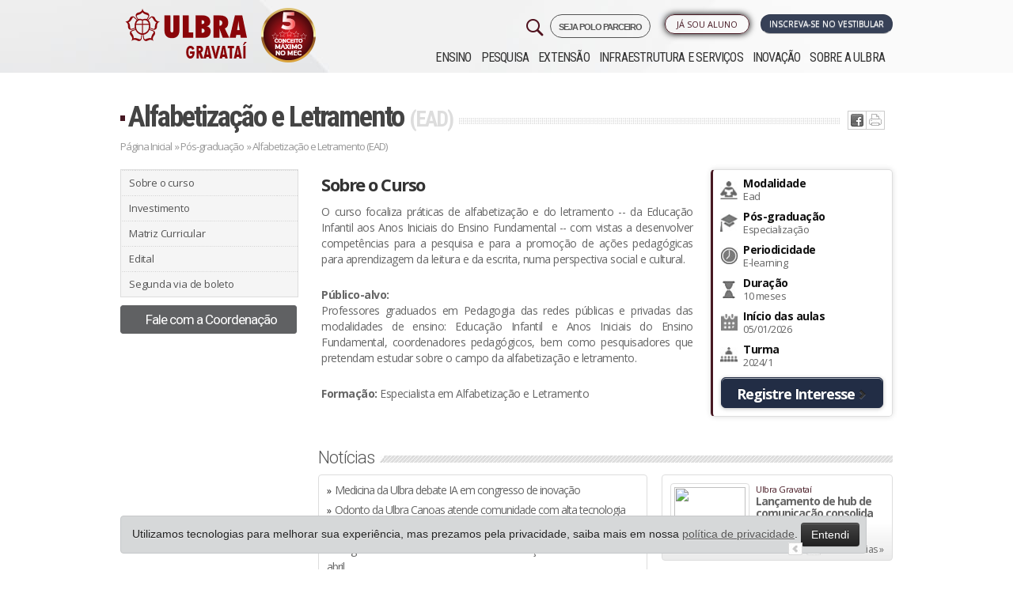

--- FILE ---
content_type: text/html; charset=iso-8859-1
request_url: https://www.ulbra.br/gravatai/pos-graduacao/ead/alfabetizacao-e-letramento/especializacao
body_size: 18069
content:






<!DOCTYPE html PUBLIC "-//W3C//DTD XHTML 1.0 Transitional//EN" "http://www.w3.org/TR/xhtml1/DTD/xhtml1-transitional.dtd">
<html xmlns="http://www.w3.org/1999/xhtml">

<head>

            <!-- Google Tag Manager -->
        <script>
            ! function() {
                "use strict";

                function l(e) {
                    for (var t = e, r = 0, n = document.cookie.split(";"); r < n.length; r++) {
                        var o = n[r].split("=");
                        if (o[0].trim() === t) return o[1]
                    }
                }

                function s(e) {
                    return localStorage.getItem(e)
                }

                function u(e) {
                    return window[e]
                }

                function A(e, t) {
                    e = document.querySelector(e);
                    return t ? null == e ? void 0 : e.getAttribute(t) : null == e ? void 0 : e.textContent
                }
                var e = window,
                    t = document,
                    r = "script",
                    n = "dataLayer",
                    o = "https://sst.ulbra.br",
                    a = "",
                    i = "71bxgwmvbjp",
                    c = "6j0aub0=GQ5fMTk6Sk0jLjgmJzBBDk1YTEdLEwlFBQYABAxZBQo%3D",
                    g = "stapeUserId",
                    v = "",
                    E = "",
                    d = !1;
                try {
                    var d = !!g && (m = navigator.userAgent, !!(m = new RegExp("Version/([0-9._]+)(.*Mobile)?.*Safari.*").exec(m))) && 16.4 <= parseFloat(m[1]),
                        f = "stapeUserId" === g,
                        I = d && !f ? function(e, t, r) {
                            void 0 === t && (t = "");
                            var n = {
                                    cookie: l,
                                    localStorage: s,
                                    jsVariable: u,
                                    cssSelector: A
                                },
                                t = Array.isArray(t) ? t : [t];
                            if (e && n[e])
                                for (var o = n[e], a = 0, i = t; a < i.length; a++) {
                                    var c = i[a],
                                        c = r ? o(c, r) : o(c);
                                    if (c) return c
                                } else console.warn("invalid uid source", e)
                        }(g, v, E) : void 0;
                    d = d && (!!I || f)
                } catch (e) {
                    console.error(e)
                }
                var m = e,
                    g = (m[n] = m[n] || [], m[n].push({
                        "gtm.start": (new Date).getTime(),
                        event: "gtm.js"
                    }), t.getElementsByTagName(r)[0]),
                    v = I ? "&bi=" + encodeURIComponent(I) : "",
                    E = t.createElement(r),
                    f = (d && (i = 8 < i.length ? i.replace(/([a-z]{8}$)/, "kp$1") : "kp" + i), !d && a ? a : o);
                E.async = !0, E.src = f + "/" + i + ".js?" + c + v, null != (e = g.parentNode) && e.insertBefore(E, g)
            }();
        </script>
        <!-- End Google Tag Manager -->
    


    <meta name="google-site-verification" content="jUDBMNlkGcT4wFWSm7su6p4cMaSpECgaIf8_GQ-NPeo" />
    <title>Alfabetização e Letramento - Ulbra Gravataí</title>
    <meta http-equiv="Content-Type" content="text/html; charset=iso-8859-1" />
    <meta name="viewport" content="width=device-width, initial-scale=1.0" />
    <meta name="theme-color" content="#471923" />
        <meta property='og:title' content='Alfabetização e Letramento - Ulbra Gravataí' />
    <meta property='og:image' content='https://www.ulbra.br/themes/img/site/ulbra-fb.jpg?v=2'/>    <!--                <meta property="og:image:width" content="750"/>
                <meta property="og:image:height" content="500"/>-->
    <meta http-equiv="X-UA-Compatible" content="IE=edge">
    <meta name="viewport" content="width=device-width, initial-scale=1">
    <link type="image/x-icon" href="https://www.ulbra.br/themes/img/site/favicon.ico" rel="shortcut icon" />
    <link href="https://www.ulbra.br/themes/css/estilo.css?v=50-anos__" rel="stylesheet" type="text/css" />
    <link href="https://www.ulbra.br/themes/css/bootstrap-responsive.min.css" rel="stylesheet" type="text/css" />
    <!-- HTML5 shim and Respond.js for IE8 support of HTML5 elements and media queries -->
    <!-- WARNING: Respond.js doesn't work if you view the page via file:// -->
    <!--[if lt IE 9]>
                  <script src="https://oss.maxcdn.com/html5shiv/3.7.2/html5shiv.min.js"></script>
                  <script src="https://oss.maxcdn.com/respond/1.4.2/respond.min.js"></script>
                <![endif]-->

</head>

<body class="gravatai ">

            <!-- Google Tag Manager (noscript) -->
        <noscript><iframe src="https://sst.ulbra.br/ns.html?id=GTM-5SDZPJG" height="0" width="0" style="display:none;visibility:hidden"></iframe></noscript>
        <!-- End Google Tag Manager (noscript) -->
    


    <div id="pagina">
        
                            <div id="header-fixo">
                    <div class="container">
                        <div class="row-fluid">
                            <div class="span12">
                                <a href="https://www.ulbra.br/gravatai/" class="pull-left">
                                    <img src="https://www.ulbra.br/themes/img/unidade/logo-rosa-ulbra.png" title="Ulbra Gravataí" class="hidden-phone hidden-tablet" />
                                    <img src="https://www.ulbra.br/themes/img/unidade/logo-rosa-ulbra.png" title="Ulbra Gravataí" class="hidden-desktop" style="width: 40px;" />
                                </a>

                                
                                                                    <a href="https://www.ulbra.br/vestibular/gravatai#inscreva-se" class="btn btn-inscrevase pull-right pulsar">Inscreva-se no vestibular</a>
                                                            </div>

                        </div>
                    </div>
                </div>
            

        
        <div id="sobre" class="canoas">
            <div id="topo" class="container">
                <div class="">
                    <div class="row-fluid">
                        <div class="left span3">
                            <h1><a class="pull-right" href="https://www.ulbra.br/gravatai/">
                                    <img class="logo-ulbra" src="https://www.ulbra.br/themes/img/unidade/logo-gravatai.png?v=2023" title="Ulbra Gravataí" />
                                </a>
                            </h1>
                            <div class="visible-phone pesquisa-menu">
                                <img class="pull-right menu-mobile" src="https://www.ulbra.br/themes/img/site/menu-mobile.jpg?v=2" data-toggle="collapse" data-target=".nav-collapse-mobile" title="Menu" />
                            </div>
                        </div>

                        <div class="navbar navbar-inverse navbar-fixed-top hidden-desktop">
                            <div class="navbar-inner">
                                <div>
                                    <div class="nav-collapse-mobile collapse">
                                        <ul class="nav">
                                            <ul  >
	<li class="submenu "><a class="inativo"  href="javascript:void();">Ensino</a>
		<ul  style="display: none;" >
			<li class="submenu menu-educacao-basica "><a   href="https://www.ulbra.br/educacao-basica">Educação Básica</a>
			</li>
			<li class="submenu menu-graduacao "><a   href="https://www.ulbra.br/gravatai/graduacao/cursos">Graduação</a>
			</li>
			<li class="submenu menu-pos-graduacao "><a   href="https://www.ulbra.br/gravatai/pos-graduacao">Pós-graduação</a>
			</li>
			<li class="submenu menu-educacao-a-distancia "><a   href="https://www.ulbra.br/ead">Educação a Distância</a>
			</li>
		</ul>
	</li>
	<li class="submenu menu-pesquisa "><a   href="https://www.ulbra.br/gravatai/pesquisa">Pesquisa</a>
	</li>
	<li class="submenu menu-extensao "><a   href="https://www.ulbra.br/gravatai/extensao">Extensão</a>
	</li>
	<li class="submenu menu-infraestrutura-e-servicos "><a   href="https://www.ulbra.br/gravatai/infraestrutura-e-servicos">Infraestrutura e Serviços</a>
	</li>
	<li class="submenu menu-inovacao "><a   href="https://www.ulbra.br/gravatai/inovacao">Inovação</a>
	</li>
	<li class="submenu menu-sobre-a-ulbra "><a   href="https://www.ulbra.br/gravatai/sobre-a-ulbra">Sobre a ULBRA</a>
	</li>
</ul>
                                        </ul>
                                    </div><!--/.nav-collapse -->
                                </div>
                            </div>
                        </div>



                                                    <div class="right span9">


                                <div class="dois row-fluid">
                                    <div class="group-botoes span12">
                                        <div class="botoes row-fluid">

                                            <a href="https://www.ulbra.br/vestibular/gravatai#inscreva-se" class="btn span3 pull-right servico vestibular pulsar">Inscreva-se no Vestibular</a>

                                            <span class="pull-right span2 biblioteca-menu">

                                                <ul  >
	<li class="submenu menu-ja-sou-aluno "><a   href="javascript:void(0)">Já sou Aluno</a>
		<ul  style="display: none;" >
			<li class="submenu menu-autoatendimento "><a class='blank' rel='nofollow'  href="https://servicos.ulbra.br/login/aa">Autoatendimento</a>
			</li>
			<li class="submenu menu-webaluno "><a   href="https://www.ulbra.br/webaluno">WebAluno</a>
			</li>
			<li class="submenu menu-aula-graduacao "><a class='blank' rel='nofollow'  href="https://ulbra.instructure.com/login/canvas">Aula - Graduação</a>
			</li>
			<li class="submenu menu-tutorial-de-acesso-ao-aula-graduacao "><a class='blank' rel='nofollow'  href="https://sites.google.com/ulbra.br/tutorialdo">Tutorial de acesso ao Aula - Graduação</a>
			</li>
			<li class="submenu menu-aula-pos-graduacao-e-extensao "><a class='blank' rel='nofollow'  href="https://servicos.ulbra.br/login/ava">Aula - Pós-graduação e Extensão</a>
			</li>
			<li class="submenu menu-webmail "><a   href="https://www.ulbra.br/webmail">Webmail</a>
			</li>
			<li class="submenu menu-espaco-academico "><a   href="https://www.ulbra.br/gravatai/espaco-academico">Espaço Acadêmico</a>
			</li>
			<li class="submenu menu-biblioteca-renovacao-e-pesquisa "><a class='blank' rel='nofollow'  href="https://servicos.ulbra.br/ALEPH">Biblioteca - Renovação e Pesquisa</a>
			</li>
			<li class="submenu menu-sistema-de-bibliotecas "><a   href="https://www.ulbra.br/gravatai/bibliotecas">Sistema de Bibliotecas</a>
			</li>
			<li class="submenu menu-webprofessor "><a   href="https://www.ulbra.br/webprofessor">WebProfessor</a>
			</li>
		</ul>
	</li>
</ul>
                                                <!--</li>-->
                                            </span>

                                            <a href="https://www.ulbra.br/poloparceiro?" target="_blank" class="pull-right" style="letter-spacing: -1px;font-size: 11px;font-weight: 600;margin-left: 4px;border: 1px solid;padding: 5px 10px 3px 10px;border-radius: 21px;">
                                                SEJA POLO PARCEIRO
                                            </a>


                                            <a href="#pesquisar" role="button" data-toggle="modal">
                                                <img class="pull-right hidden-phone" src="https://www.ulbra.br/themes/img/site/search-32.png?v=2" title="Pesquisar" class="" />
                                            </a>

                                        </div>
                                    </div>


                                </div>

                                <div class="navbar navbar-inverse navbar-fixed-top">
                                    <div class="navbar-inner">
                                        <div>
                                            <div class="nav-collapse collapse">
                                                <ul class="nav">
                                                    <ul  >
	<li class="submenu "><a class="inativo"  href="javascript:void();">Ensino</a>
		<ul  style="display: none;" >
			<li class="submenu menu-educacao-basica "><a   href="https://www.ulbra.br/educacao-basica">Educação Básica</a>
			</li>
			<li class="submenu menu-graduacao "><a   href="https://www.ulbra.br/gravatai/graduacao/cursos">Graduação</a>
			</li>
			<li class="submenu menu-pos-graduacao "><a   href="https://www.ulbra.br/gravatai/pos-graduacao">Pós-graduação</a>
			</li>
			<li class="submenu menu-educacao-a-distancia "><a   href="https://www.ulbra.br/ead">Educação a Distância</a>
			</li>
		</ul>
	</li>
	<li class="submenu menu-pesquisa "><a   href="https://www.ulbra.br/gravatai/pesquisa">Pesquisa</a>
	</li>
	<li class="submenu menu-extensao "><a   href="https://www.ulbra.br/gravatai/extensao">Extensão</a>
	</li>
	<li class="submenu menu-infraestrutura-e-servicos "><a   href="https://www.ulbra.br/gravatai/infraestrutura-e-servicos">Infraestrutura e Serviços</a>
	</li>
	<li class="submenu menu-inovacao "><a   href="https://www.ulbra.br/gravatai/inovacao">Inovação</a>
	</li>
	<li class="submenu menu-sobre-a-ulbra "><a   href="https://www.ulbra.br/gravatai/sobre-a-ulbra">Sobre a ULBRA</a>
	</li>
</ul>
                                                </ul>
                                            </div><!--/.nav-collapse -->
                                        </div>
                                    </div>
                                </div>

                            </div>
                                            </div>
                </div>
            </div><!--topo-->

            <!--FIM-->

<div id="conteudo-int" class="jumbotron masthead alfabetizacao-e-letramento curso-especializacao ">
    <div class="container">
        <div id="centro-int">
            <div class="titulo row-fluid">
                <h2><a href="https://www.ulbra.br/gravatai/pos-graduacao/ead/alfabetizacao-e-letramento/especializacao/">Alfabetização e Letramento <span>(EAD) </span></a></h2>
                <div class="ic hidden-phone">
                    <ul class="redes-sociais"><li class="twitter"><a href='javascript:void(0);' onclick="window.open('http://twitter.com/home?status=Estou lendo https://www.ulbra.br/gravatai/pos-graduacao/ead/alfabetizacao-e-letramento/especializacao', '_blank', 'width=500,height=300,scrollbars=yes,status=yes,resizable=yes,screenx=0,screeny=0');"><img src="https://www.ulbra.br/themes/img/site/ic-twitter.jpg" title="Tweet isso" /></a></li><li class="facebook"><a href='javascript:void(0);' onclick="window.open('http://www.facebook.com/sharer.php?u=https://www.ulbra.br/gravatai/pos-graduacao/ead/alfabetizacao-e-letramento/especializacao', '_blank', 'width=500,height=300,scrollbars=yes,status=yes,resizable=yes,screenx=0,screeny=0');"><img src="https://www.ulbra.br/themes/img/site/ic-facebook.jpg" title="Compartilhe no Facebook" /></a></li><li class="imprimir">  <a href="javascript: void(0);" onclick="window.print()"> <img src="https://www.ulbra.br/themes/img/site/ic-print.jpg" title="Imprima" /></a> </li></ul>                </div>
            </div>
            <div class="migalha row-fluid">
                <a href="https://www.ulbra.br/gravatai/">Página Inicial</a> »
                <a href="https://www.ulbra.br/gravatai/pos-graduacao/">Pós-graduação</a> »
                Alfabetização e Letramento <span>(EAD) </span>
                
            </div>
            <div class="cont row-fluid">
                <div class="sidebar span3">
                    <a class="btn btn-block hidden-desktop hidden-tablet" href="javascript:void(0)" role="button" id="m-mobile"><i class="icon-th-list"></i> Menu</a>
<div class="top"></div>
<ul class="menu m-mobile hidden-phone">
    <ul  >
	<li class="graduacao menu-sobre-o-curso "><a   href="https://www.ulbra.br/ead/alfabetizacao-e-letramento/especializacao">Sobre o curso</a>
	</li>
	<li class="graduacao menu-investimento "><a   href="https://www.ulbra.br/ead/pos-graduacao/ead/alfabetizacao-e-letramento/especializacao/investimento">Investimento</a>
	</li>
	<li class="graduacao menu-matriz-curricular "><a   href="https://www.ulbra.br/ead/pos-graduacao/ead/alfabetizacao-e-letramento/especializacao/matriz-curricular">Matriz Curricular</a>
	</li>
	<li class="graduacao menu-edital "><a   href="https://www.ulbra.br/ead/pos-graduacao/edital">Edital</a>
	</li>
	<li class="graduacao menu-segunda-via-de-boleto "><a class='blank' rel='nofollow'  href="https://servicos.ulbra.br/pls/ulbra24/Pk_Inscricao_Processo_Seletivo.Consultar_Candidato">Segunda via de boleto</a>
	</li>
</ul>
</ul>



<div class="fale-conosco">
    <a data-toggle="modal" role="button" href="#fale-conosco" class="span11 bt-fale-coordenador">Fale com a Coordenação</a>
</div>





                    




    
       

    

    

            <!--        <div class="item video youtube hidden-phone">
                    <h3 class="hidden-phone">VÍDEO</h3>
                    <a href="">
                        <span class="play-curso"> <img src="/img/site/play_youtube.png"/> </span>
                        <img width="215"  src="data:image/jpg;base64," />
                    </a>
                </div>-->
                    </div>

                <div class="content span9">
                    <div class="conteudo row-fluid capa-curso">
                        <div class="left span8">

                            <h3>Sobre o Curso</h3>

                            <p>O curso focaliza práticas de alfabetização e do letramento -- da Educação Infantil aos Anos Iniciais do Ensino Fundamental -- com vistas a desenvolver competências para a pesquisa e para a promoção de ações pedagógicas para aprendizagem da leitura e da escrita, numa perspectiva social e cultural.</p>                            <strong>Público-alvo: </strong><p>Professores graduados em Pedagogia das redes públicas e privadas das modalidades de ensino: Educação Infantil e Anos Iniciais do Ensino Fundamental, coordenadores pedagógicos, bem como pesquisadores que pretendam estudar sobre o campo da alfabetização e letramento.</p>

                            <strong>Formação: </strong>Especialista em Alfabetização e Letramento
                            

                                                    </div>

                        <div class="right span4">
                            <div class="int row-fluid">

                                                                    <div class="item row-fluid">
                                        <div class="left span2"><img src="https://www.ulbra.br/themes/img/site/curso-modalidade.jpg" /></div>
                                        <div class="right-int span10">
                                            <span class="tit">Modalidade</span>
                                            <span class="desc">Ead</span>
                                        </div>
                                    </div>
                                

                                                                    <div class="item row-fluid">
                                        <div class="left span2"><img src="https://www.ulbra.br/themes/img/site/curso-graduacao.jpg" /></div>
                                        <div class="right-int span10"> <span class="tit">Pós-graduação</span> <span class="desc">
                                                Especialização </span> </div>
                                    </div>
                                

                                                                    <div class="item row-fluid">
                                        <div class="left span2"><img src="https://www.ulbra.br/themes/img/site/curso-turno.jpg" /></div>
                                        <div class="right-int span10">
                                            <span class="tit">Periodicidade</span>
                                            <span class="desc">E-learning</span>
                                        </div>
                                    </div>
                                

                                
                                    

                                    <div class="item row-fluid">
                                        <div class="left span2"><img src="https://www.ulbra.br/themes/img/site/curso-duracao.jpg" /></div>
                                        <div class="right-int span10"> <span class="tit">Duração</span> <span class="desc">10 meses </span> </div>
                                    </div>
                                
                                                                    <div class="item row-fluid">
                                        <div class="left span2"><img src="https://www.ulbra.br/themes/img/site/curso-inicio-aula.jpg" /></div>
                                        <div class="right-int span10">
                                            <span class="tit">Início das aulas</span>
                                            <span class="desc">05/01/2026</span>
                                        </div>
                                    </div>
                                
                                                                    <div class="item row-fluid">
                                        <div class="left span2"><img src="https://www.ulbra.br/themes/img/site/curso-turma.jpg" /></div>
                                        <div class="right-int span10">
                                            <span class="tit">Turma</span>
                                            <span class="desc">2024/1</span>
                                        </div>
                                    </div>
                                
                                
                                

                                                                <script>console.log({"245":{"id":"462","curso_id":"245","concurso_id":"6","enem":"","data_inicio":"25\/10\/2021 08:00:00","data_fim":"01\/01\/2050 00:00:00","iconc_pos":"0"},"271":{"id":"470","curso_id":"271","concurso_id":"6","enem":"","data_inicio":"25\/10\/2021 08:00:00","data_fim":"01\/01\/2050 00:00:00","iconc_pos":"0"},"261":{"id":"481","curso_id":"261","concurso_id":"9","enem":"","data_inicio":"25\/10\/2021 08:00:00","data_fim":"01\/01\/2050 00:00:00","iconc_pos":"0"},"281":{"id":"483","curso_id":"281","concurso_id":"9","enem":"","data_inicio":"25\/10\/2021 08:00:00","data_fim":"01\/01\/2050 00:00:00","iconc_pos":"0"},"254":{"id":"495","curso_id":"254","concurso_id":"10","enem":"","data_inicio":"25\/10\/2021 08:00:00","data_fim":"01\/01\/2050 00:00:00","iconc_pos":"0"},"226":{"id":"523","curso_id":"226","concurso_id":"16","enem":"","data_inicio":"12\/09\/2019 09:00:00","data_fim":"27\/08\/2030 23:59:00","iconc_pos":"0"},"235":{"id":"527","curso_id":"235","concurso_id":"16","enem":"","data_inicio":"12\/09\/2019 09:00:00","data_fim":"27\/08\/2030 23:59:00","iconc_pos":"0"},"588":{"id":"684","curso_id":"588","concurso_id":"9","enem":"","data_inicio":"25\/10\/2021 08:00:00","data_fim":"01\/01\/2050 00:00:00","iconc_pos":"0"},"275":{"id":"768","curso_id":"275","concurso_id":"19","enem":"","data_inicio":"25\/10\/2019 09:00:00","data_fim":"08\/09\/2030 20:00:00","iconc_pos":"0"},"514":{"id":"771","curso_id":"514","concurso_id":"19","enem":"","data_inicio":"25\/10\/2019 09:00:00","data_fim":"08\/09\/2030 20:00:00","iconc_pos":"0"},"299":{"id":"830","curso_id":"299","concurso_id":"19","enem":"","data_inicio":"25\/10\/2019 09:00:00","data_fim":"08\/09\/2030 20:00:00","iconc_pos":"0"},"589":{"id":"833","curso_id":"589","concurso_id":"9","enem":"","data_inicio":"25\/10\/2021 08:00:00","data_fim":"01\/01\/2050 00:00:00","iconc_pos":"0"},"293":{"id":"834","curso_id":"293","concurso_id":"9","enem":"","data_inicio":"25\/10\/2021 08:00:00","data_fim":"01\/01\/2050 00:00:00","iconc_pos":"0"},"262":{"id":"908","curso_id":"262","concurso_id":"10","enem":"","data_inicio":"25\/10\/2021 08:00:00","data_fim":"01\/01\/2050 00:00:00","iconc_pos":"0"},"14":{"id":"1015","curso_id":"14","concurso_id":"2","enem":"","data_inicio":"09\/03\/2022 08:00:00","data_fim":"27\/08\/2030 23:59:00","iconc_pos":"0"},"42":{"id":"1016","curso_id":"42","concurso_id":"2","enem":"","data_inicio":"09\/03\/2022 08:00:00","data_fim":"27\/08\/2030 23:59:00","iconc_pos":"0"},"59":{"id":"1019","curso_id":"59","concurso_id":"2","enem":"","data_inicio":"09\/03\/2022 08:00:00","data_fim":"27\/08\/2030 23:59:00","iconc_pos":"0"},"62":{"id":"1030","curso_id":"62","concurso_id":"2","enem":"","data_inicio":"09\/03\/2022 08:00:00","data_fim":"27\/08\/2030 23:59:00","iconc_pos":"0"},"187":{"id":"1053","curso_id":"187","concurso_id":"11","enem":"","data_inicio":"25\/10\/2021 09:00:00","data_fim":"27\/08\/2030 23:59:00","iconc_pos":"0"},"192":{"id":"1058","curso_id":"192","concurso_id":"11","enem":"","data_inicio":"25\/10\/2021 09:00:00","data_fim":"27\/08\/2030 23:59:00","iconc_pos":"0"},"198":{"id":"1062","curso_id":"198","concurso_id":"13","enem":"","data_inicio":"12\/09\/2019 09:00:00","data_fim":"27\/08\/2030 23:59:00","iconc_pos":"0"},"200":{"id":"1063","curso_id":"200","concurso_id":"13","enem":"","data_inicio":"12\/09\/2019 09:00:00","data_fim":"27\/08\/2030 23:59:00","iconc_pos":"0"},"207":{"id":"1065","curso_id":"207","concurso_id":"13","enem":"","data_inicio":"12\/09\/2019 09:00:00","data_fim":"27\/08\/2030 23:59:00","iconc_pos":"0"},"227":{"id":"1067","curso_id":"227","concurso_id":"14","enem":"","data_inicio":"12\/09\/2019 09:00:00","data_fim":"27\/08\/2030 23:59:00","iconc_pos":"0"},"237":{"id":"1069","curso_id":"237","concurso_id":"14","enem":"","data_inicio":"12\/09\/2019 09:00:00","data_fim":"27\/08\/2030 23:59:00","iconc_pos":"0"},"212":{"id":"1071","curso_id":"212","concurso_id":"17","enem":"","data_inicio":"12\/09\/2019 09:00:00","data_fim":"27\/08\/2030 23:59:00","iconc_pos":"0"},"231":{"id":"1074","curso_id":"231","concurso_id":"17","enem":"","data_inicio":"12\/09\/2019 09:00:00","data_fim":"27\/08\/2030 23:59:00","iconc_pos":"0"},"161":{"id":"1078","curso_id":"161","concurso_id":"18","enem":"","data_inicio":"12\/09\/2019 09:00:00","data_fim":"27\/08\/2030 23:59:00","iconc_pos":"0"},"501":{"id":"1079","curso_id":"501","concurso_id":"18","enem":"","data_inicio":"12\/09\/2019 09:00:00","data_fim":"27\/08\/2030 23:59:00","iconc_pos":"0"},"174":{"id":"1083","curso_id":"174","concurso_id":"18","enem":"","data_inicio":"12\/09\/2019 09:00:00","data_fim":"27\/08\/2030 23:59:00","iconc_pos":"0"},"179":{"id":"1085","curso_id":"179","concurso_id":"18","enem":"","data_inicio":"12\/09\/2019 09:00:00","data_fim":"27\/08\/2030 23:59:00","iconc_pos":"0"},"173":{"id":"1124","curso_id":"173","concurso_id":"12","enem":"","data_inicio":"12\/09\/2019 09:00:00","data_fim":"27\/08\/2030 23:59:00","iconc_pos":"0"},"513":{"id":"1134","curso_id":"513","concurso_id":"5","enem":"","data_inicio":"24\/10\/2022 20:00:00","data_fim":"10\/09\/2029 23:59:00","iconc_pos":"0"},"334":{"id":"1139","curso_id":"334","concurso_id":"5","enem":"","data_inicio":"24\/10\/2022 20:00:00","data_fim":"10\/09\/2029 23:59:00","iconc_pos":"0"},"333":{"id":"1141","curso_id":"333","concurso_id":"5","enem":"","data_inicio":"24\/10\/2022 20:00:00","data_fim":"10\/09\/2029 23:59:00","iconc_pos":"0"},"335":{"id":"1142","curso_id":"335","concurso_id":"5","enem":"","data_inicio":"24\/10\/2022 20:00:00","data_fim":"10\/09\/2029 23:59:00","iconc_pos":"0"},"709":{"id":"1145","curso_id":"709","concurso_id":"5","enem":"","data_inicio":"24\/10\/2022 20:00:00","data_fim":"10\/09\/2029 23:59:00","iconc_pos":"0"},"342":{"id":"1149","curso_id":"342","concurso_id":"5","enem":"","data_inicio":"24\/10\/2022 20:00:00","data_fim":"10\/09\/2029 23:59:00","iconc_pos":"0"},"345":{"id":"1152","curso_id":"345","concurso_id":"5","enem":"","data_inicio":"24\/10\/2022 20:00:00","data_fim":"10\/09\/2029 23:59:00","iconc_pos":"0"},"3":{"id":"1178","curso_id":"3","concurso_id":"2","enem":"","data_inicio":"09\/03\/2022 08:00:00","data_fim":"27\/08\/2030 23:59:00","iconc_pos":"0"},"65":{"id":"1219","curso_id":"65","concurso_id":"2","enem":"","data_inicio":"09\/03\/2022 08:00:00","data_fim":"27\/08\/2030 23:59:00","iconc_pos":"0"},"257":{"id":"1221","curso_id":"257","concurso_id":"9","enem":"","data_inicio":"25\/10\/2021 08:00:00","data_fim":"01\/01\/2050 00:00:00","iconc_pos":"0"},"266":{"id":"1233","curso_id":"266","concurso_id":"10","enem":"","data_inicio":"25\/10\/2021 08:00:00","data_fim":"01\/01\/2050 00:00:00","iconc_pos":"0"},"505":{"id":"1247","curso_id":"505","concurso_id":"11","enem":"","data_inicio":"25\/10\/2021 09:00:00","data_fim":"27\/08\/2030 23:59:00","iconc_pos":"0"},"158":{"id":"1261","curso_id":"158","concurso_id":"18","enem":"","data_inicio":"12\/09\/2019 09:00:00","data_fim":"27\/08\/2030 23:59:00","iconc_pos":"0"},"700":{"id":"1263","curso_id":"700","concurso_id":"9","enem":"","data_inicio":"25\/10\/2021 08:00:00","data_fim":"01\/01\/2050 00:00:00","iconc_pos":"0"},"240":{"id":"1264","curso_id":"240","concurso_id":"9","enem":"","data_inicio":"25\/10\/2021 08:00:00","data_fim":"01\/01\/2050 00:00:00","iconc_pos":"0"},"284":{"id":"1268","curso_id":"284","concurso_id":"9","enem":"","data_inicio":"25\/10\/2021 08:00:00","data_fim":"01\/01\/2050 00:00:00","iconc_pos":"0"},"286":{"id":"1269","curso_id":"286","concurso_id":"9","enem":"","data_inicio":"25\/10\/2021 08:00:00","data_fim":"01\/01\/2050 00:00:00","iconc_pos":"0"},"58":{"id":"1289","curso_id":"58","concurso_id":"2","enem":"","data_inicio":"09\/03\/2022 08:00:00","data_fim":"27\/08\/2030 23:59:00","iconc_pos":"0"},"61":{"id":"1303","curso_id":"61","concurso_id":"2","enem":"","data_inicio":"09\/03\/2022 08:00:00","data_fim":"27\/08\/2030 23:59:00","iconc_pos":"0"},"63":{"id":"1304","curso_id":"63","concurso_id":"2","enem":"","data_inicio":"09\/03\/2022 08:00:00","data_fim":"27\/08\/2030 23:59:00","iconc_pos":"0"},"250":{"id":"1324","curso_id":"250","concurso_id":"6","enem":"","data_inicio":"25\/10\/2021 08:00:00","data_fim":"01\/01\/2050 00:00:00","iconc_pos":"0"},"159":{"id":"1338","curso_id":"159","concurso_id":"12","enem":"","data_inicio":"12\/09\/2019 09:00:00","data_fim":"27\/08\/2030 23:59:00","iconc_pos":"0"},"502":{"id":"1347","curso_id":"502","concurso_id":"18","enem":"","data_inicio":"12\/09\/2019 09:00:00","data_fim":"27\/08\/2030 23:59:00","iconc_pos":"0"},"178":{"id":"1358","curso_id":"178","concurso_id":"12","enem":"","data_inicio":"12\/09\/2019 09:00:00","data_fim":"27\/08\/2030 23:59:00","iconc_pos":"0"},"201":{"id":"1363","curso_id":"201","concurso_id":"18","enem":"","data_inicio":"12\/09\/2019 09:00:00","data_fim":"27\/08\/2030 23:59:00","iconc_pos":"0"},"776":{"id":"1436","curso_id":"776","concurso_id":"5","enem":"","data_inicio":"24\/10\/2022 20:00:00","data_fim":"10\/09\/2029 23:59:00","iconc_pos":"0"},"832":{"id":"1572","curso_id":"832","concurso_id":"9","enem":"","data_inicio":"25\/10\/2021 08:00:00","data_fim":"01\/01\/2050 00:00:00","iconc_pos":"0"},"816":{"id":"1586","curso_id":"816","concurso_id":"5","enem":"","data_inicio":"24\/10\/2022 20:00:00","data_fim":"10\/09\/2029 23:59:00","iconc_pos":"0"},"165":{"id":"1588","curso_id":"165","concurso_id":"18","enem":"","data_inicio":"12\/09\/2019 09:00:00","data_fim":"27\/08\/2030 23:59:00","iconc_pos":"0"},"163":{"id":"1589","curso_id":"163","concurso_id":"18","enem":"","data_inicio":"12\/09\/2019 09:00:00","data_fim":"27\/08\/2030 23:59:00","iconc_pos":"0"},"814":{"id":"1601","curso_id":"814","concurso_id":"5","enem":"","data_inicio":"24\/10\/2022 20:00:00","data_fim":"10\/09\/2029 23:59:00","iconc_pos":"0"},"287":{"id":"1602","curso_id":"287","concurso_id":"9","enem":"","data_inicio":"25\/10\/2021 08:00:00","data_fim":"01\/01\/2050 00:00:00","iconc_pos":"0"},"844":{"id":"1643","curso_id":"844","concurso_id":"5","enem":"","data_inicio":"24\/10\/2022 20:00:00","data_fim":"10\/09\/2029 23:59:00","iconc_pos":"0"},"815":{"id":"1646","curso_id":"815","concurso_id":"5","enem":"","data_inicio":"24\/10\/2022 20:00:00","data_fim":"10\/09\/2029 23:59:00","iconc_pos":"0"},"328":{"id":"1652","curso_id":"328","concurso_id":"5","enem":"","data_inicio":"24\/10\/2022 20:00:00","data_fim":"10\/09\/2029 23:59:00","iconc_pos":"0"},"190":{"id":"1658","curso_id":"190","concurso_id":"11","enem":"","data_inicio":"25\/10\/2021 09:00:00","data_fim":"27\/08\/2030 23:59:00","iconc_pos":"0"},"269":{"id":"1664","curso_id":"269","concurso_id":"10","enem":"","data_inicio":"25\/10\/2021 08:00:00","data_fim":"01\/01\/2050 00:00:00","iconc_pos":"0"},"852":{"id":"1669","curso_id":"852","concurso_id":"5","enem":"","data_inicio":"24\/10\/2022 20:00:00","data_fim":"10\/09\/2029 23:59:00","iconc_pos":"0"},"861":{"id":"1674","curso_id":"861","concurso_id":"19","enem":"","data_inicio":"25\/10\/2019 09:00:00","data_fim":"08\/09\/2030 20:00:00","iconc_pos":"0"},"863":{"id":"1675","curso_id":"863","concurso_id":"19","enem":"","data_inicio":"25\/10\/2019 09:00:00","data_fim":"08\/09\/2030 20:00:00","iconc_pos":"0"},"64":{"id":"1676","curso_id":"64","concurso_id":"2","enem":"","data_inicio":"09\/03\/2022 08:00:00","data_fim":"27\/08\/2030 23:59:00","iconc_pos":"0"},"67":{"id":"1678","curso_id":"67","concurso_id":"2","enem":"","data_inicio":"09\/03\/2022 08:00:00","data_fim":"27\/08\/2030 23:59:00","iconc_pos":"0"},"280":{"id":"1679","curso_id":"280","concurso_id":"19","enem":"","data_inicio":"25\/10\/2019 09:00:00","data_fim":"08\/09\/2030 20:00:00","iconc_pos":"0"},"246":{"id":"1680","curso_id":"246","concurso_id":"9","enem":"","data_inicio":"25\/10\/2021 08:00:00","data_fim":"01\/01\/2050 00:00:00","iconc_pos":"0"},"689":{"id":"1681","curso_id":"689","concurso_id":"9","enem":"","data_inicio":"25\/10\/2021 08:00:00","data_fim":"01\/01\/2050 00:00:00","iconc_pos":"0"},"868":{"id":"1685","curso_id":"868","concurso_id":"2","enem":"","data_inicio":"09\/03\/2022 08:00:00","data_fim":"27\/08\/2030 23:59:00","iconc_pos":"0"},"869":{"id":"1686","curso_id":"869","concurso_id":"10","enem":"","data_inicio":"25\/10\/2021 08:00:00","data_fim":"01\/01\/2050 00:00:00","iconc_pos":"0"},"150":{"id":"1688","curso_id":"150","concurso_id":"2","enem":"","data_inicio":"09\/03\/2022 08:00:00","data_fim":"27\/08\/2030 23:59:00","iconc_pos":"0"},"777":{"id":"1689","curso_id":"777","concurso_id":"5","enem":"","data_inicio":"24\/10\/2022 20:00:00","data_fim":"10\/09\/2029 23:59:00","iconc_pos":"0"},"336":{"id":"1690","curso_id":"336","concurso_id":"5","enem":"","data_inicio":"24\/10\/2022 20:00:00","data_fim":"10\/09\/2029 23:59:00","iconc_pos":"0"},"843":{"id":"1691","curso_id":"843","concurso_id":"5","enem":"","data_inicio":"24\/10\/2022 20:00:00","data_fim":"10\/09\/2029 23:59:00","iconc_pos":"0"},"874":{"id":"1692","curso_id":"874","concurso_id":"5","enem":"","data_inicio":"24\/10\/2022 20:00:00","data_fim":"10\/09\/2029 23:59:00","iconc_pos":"0"},"873":{"id":"1693","curso_id":"873","concurso_id":"10","enem":"","data_inicio":"25\/10\/2021 08:00:00","data_fim":"01\/01\/2050 00:00:00","iconc_pos":"0"},"143":{"id":"1694","curso_id":"143","concurso_id":"2","enem":"","data_inicio":"09\/03\/2022 08:00:00","data_fim":"27\/08\/2030 23:59:00","iconc_pos":"0"},"878":{"id":"1695","curso_id":"878","concurso_id":"5","enem":"","data_inicio":"24\/10\/2022 20:00:00","data_fim":"10\/09\/2029 23:59:00","iconc_pos":"0"},"883":{"id":"1696","curso_id":"883","concurso_id":"5","enem":"","data_inicio":"24\/10\/2022 20:00:00","data_fim":"10\/09\/2029 23:59:00","iconc_pos":"0"},"813":{"id":"1697","curso_id":"813","concurso_id":"5","enem":"","data_inicio":"24\/10\/2022 20:00:00","data_fim":"10\/09\/2029 23:59:00","iconc_pos":"0"},"875":{"id":"1698","curso_id":"875","concurso_id":"5","enem":"","data_inicio":"24\/10\/2022 20:00:00","data_fim":"10\/09\/2029 23:59:00","iconc_pos":"0"},"823":{"id":"1699","curso_id":"823","concurso_id":"5","enem":"","data_inicio":"24\/10\/2022 20:00:00","data_fim":"10\/09\/2029 23:59:00","iconc_pos":"0"},"850":{"id":"1700","curso_id":"850","concurso_id":"5","enem":"","data_inicio":"24\/10\/2022 20:00:00","data_fim":"10\/09\/2029 23:59:00","iconc_pos":"0"},"826":{"id":"1701","curso_id":"826","concurso_id":"5","enem":"","data_inicio":"24\/10\/2022 20:00:00","data_fim":"10\/09\/2029 23:59:00","iconc_pos":"0"},"782":{"id":"1702","curso_id":"782","concurso_id":"5","enem":"","data_inicio":"24\/10\/2022 20:00:00","data_fim":"10\/09\/2029 23:59:00","iconc_pos":"0"},"785":{"id":"1703","curso_id":"785","concurso_id":"5","enem":"","data_inicio":"24\/10\/2022 20:00:00","data_fim":"10\/09\/2029 23:59:00","iconc_pos":"0"},"877":{"id":"1704","curso_id":"877","concurso_id":"5","enem":"","data_inicio":"24\/10\/2022 20:00:00","data_fim":"10\/09\/2029 23:59:00","iconc_pos":"0"},"876":{"id":"1705","curso_id":"876","concurso_id":"5","enem":"","data_inicio":"24\/10\/2022 20:00:00","data_fim":"10\/09\/2029 23:59:00","iconc_pos":"0"},"784":{"id":"1706","curso_id":"784","concurso_id":"5","enem":"","data_inicio":"24\/10\/2022 20:00:00","data_fim":"10\/09\/2029 23:59:00","iconc_pos":"0"},"881":{"id":"1707","curso_id":"881","concurso_id":"5","enem":"","data_inicio":"24\/10\/2022 20:00:00","data_fim":"10\/09\/2029 23:59:00","iconc_pos":"0"},"341":{"id":"1708","curso_id":"341","concurso_id":"5","enem":"","data_inicio":"24\/10\/2022 20:00:00","data_fim":"10\/09\/2029 23:59:00","iconc_pos":"0"},"882":{"id":"1709","curso_id":"882","concurso_id":"5","enem":"","data_inicio":"24\/10\/2022 20:00:00","data_fim":"10\/09\/2029 23:59:00","iconc_pos":"0"},"880":{"id":"1710","curso_id":"880","concurso_id":"5","enem":"","data_inicio":"24\/10\/2022 20:00:00","data_fim":"10\/09\/2029 23:59:00","iconc_pos":"0"},"343":{"id":"1711","curso_id":"343","concurso_id":"5","enem":"","data_inicio":"24\/10\/2022 20:00:00","data_fim":"10\/09\/2029 23:59:00","iconc_pos":"0"},"155":{"id":"1712","curso_id":"155","concurso_id":"18","enem":"","data_inicio":"12\/09\/2019 09:00:00","data_fim":"27\/08\/2030 23:59:00","iconc_pos":"0"},"239":{"id":"1713","curso_id":"239","concurso_id":"9","enem":"","data_inicio":"25\/10\/2021 08:00:00","data_fim":"01\/01\/2050 00:00:00","iconc_pos":"0"},"232":{"id":"1714","curso_id":"232","concurso_id":"16","enem":"","data_inicio":"12\/09\/2019 09:00:00","data_fim":"27\/08\/2030 23:59:00","iconc_pos":"0"},"884":{"id":"1715","curso_id":"884","concurso_id":"5","enem":"","data_inicio":"24\/10\/2022 20:00:00","data_fim":"10\/09\/2029 23:59:00","iconc_pos":"0"},"885":{"id":"1716","curso_id":"885","concurso_id":"5","enem":"","data_inicio":"24\/10\/2022 20:00:00","data_fim":"10\/09\/2029 23:59:00","iconc_pos":"0"},"886":{"id":"1717","curso_id":"886","concurso_id":"5","enem":"","data_inicio":"24\/10\/2022 20:00:00","data_fim":"10\/09\/2029 23:59:00","iconc_pos":"0"},"252":{"id":"1718","curso_id":"252","concurso_id":"10","enem":"","data_inicio":"25\/10\/2021 08:00:00","data_fim":"01\/01\/2050 00:00:00","iconc_pos":"0"},"258":{"id":"1719","curso_id":"258","concurso_id":"10","enem":"","data_inicio":"25\/10\/2021 08:00:00","data_fim":"01\/01\/2050 00:00:00","iconc_pos":"0"},"504":{"id":"1720","curso_id":"504","concurso_id":"10","enem":"","data_inicio":"25\/10\/2021 08:00:00","data_fim":"01\/01\/2050 00:00:00","iconc_pos":"0"},"503":{"id":"1721","curso_id":"503","concurso_id":"10","enem":"","data_inicio":"25\/10\/2021 08:00:00","data_fim":"01\/01\/2050 00:00:00","iconc_pos":"0"},"867":{"id":"1722","curso_id":"867","concurso_id":"10","enem":"","data_inicio":"25\/10\/2021 08:00:00","data_fim":"01\/01\/2050 00:00:00","iconc_pos":"0"},"251":{"id":"1723","curso_id":"251","concurso_id":"6","enem":"","data_inicio":"25\/10\/2021 08:00:00","data_fim":"01\/01\/2050 00:00:00","iconc_pos":"0"},"253":{"id":"1724","curso_id":"253","concurso_id":"6","enem":"","data_inicio":"25\/10\/2021 08:00:00","data_fim":"01\/01\/2050 00:00:00","iconc_pos":"0"},"260":{"id":"1725","curso_id":"260","concurso_id":"6","enem":"","data_inicio":"25\/10\/2021 08:00:00","data_fim":"01\/01\/2050 00:00:00","iconc_pos":"0"},"264":{"id":"1726","curso_id":"264","concurso_id":"6","enem":"","data_inicio":"25\/10\/2021 08:00:00","data_fim":"01\/01\/2050 00:00:00","iconc_pos":"0"},"270":{"id":"1727","curso_id":"270","concurso_id":"6","enem":"","data_inicio":"25\/10\/2021 08:00:00","data_fim":"01\/01\/2050 00:00:00","iconc_pos":"0"},"244":{"id":"1728","curso_id":"244","concurso_id":"6","enem":"","data_inicio":"25\/10\/2021 08:00:00","data_fim":"01\/01\/2050 00:00:00","iconc_pos":"0"}})</script>
                                                                                                            <a class="btn btn-warning" href="#registre-interesse" role="button" class="btn" data-toggle="modal">Registre Interesse<i class="icon-chevron-right"></i></a>
                                
                            </div>
                        </div>




                        











                        









                        




                        
                        <div class="bloco">    <div class="titulo2 span12"><h3>Notícias</h3></div>     
    <div class="row-fluid">
        <div class="noticias span7">
            <div class="int row-fluid span12">
                                    <ul>
                                                    <li> &raquo; <a href="https://www.ulbra.br/gravatai/imprensa/noticia/32158/medicina-da-ulbra-debate-ia-em-congresso-de-inovacao">  Medicina da Ulbra debate IA  em congresso de inovação </a></li>
                                                    <li> &raquo; <a href="https://www.ulbra.br/gravatai/imprensa/noticia/31969/odonto-da-ulbra-canoas-atende-comunidade-com-alta-tecnologia">  Odonto da Ulbra Canoas atende comunidade com alta tecnologia </a></li>
                                                    <li> &raquo; <a href="https://www.ulbra.br/gravatai/imprensa/noticia/31962/fonoaudiologia-da-ulbra-atende-pacientes-com-problemas-na-voz">  Fonoaudiologia da Ulbra atende pacientes com problemas na voz </a></li>
                                                    <li> &raquo; <a href="https://www.ulbra.br/gravatai/imprensa/noticia/31947/programa-de-intercambio-da-ulbra-tem-inscricoes-abertas-ate-10-de-abril">  Programa de Intercâmbio da Ulbra tem inscrições abertas até 10 de abril </a></li>
                                                    <li> &raquo; <a href="https://www.ulbra.br/gravatai/imprensa/noticia/31944/ulbra-firma-parceria-com-lojas-lebes">  Ulbra firma parceria com Lojas Lebes </a></li>
                                                    <li> &raquo; <a href="https://www.ulbra.br/gravatai/imprensa/noticia/31935/ulbra-canoas-pode-sediar-jogos-do-instituto-federal-do-rs">  Ulbra Canoas pode sediar jogos do Instituto Federal do RS </a></li>
                                                    <li> &raquo; <a href="https://www.ulbra.br/gravatai/imprensa/noticia/31923/reitor-da-ulbra-rs-participa-de-reunioes-institucionais-em-brasilia">  Reitor da Ulbra RS participa de reuniões institucionais em Brasília </a></li>
                                                    <li> &raquo; <a href="https://www.ulbra.br/gravatai/imprensa/noticia/31919/psicologia-da-ulbra-canoas-atende-vitimas-de-violencia">  Psicologia da Ulbra Canoas atende vítimas de violência </a></li>
                        

                                                    <a class = "mais" href = "https://www.ulbra.br/gravatai/imprensa/categoria/pos-graduacao">mais notícias »</a>
                         

                    </ul>

                 
            </div>
        </div>

        <div class="span5">
                            <div class="noticias">
                    <div class="int row-fluid span12">
                        <div id="slide-noticia-unidade" class="carousel slide  mnone bnone">
                            <!-- Carousel items -->
                            <div class="carousel-inner">
                                   
                                    <div class="not item active">
                                        <div class="imagem"><a href="https://www.ulbra.br/gravatai/imprensa/noticia/32695/lancamento-de-hub-de-comunicacao-consolida-nova-fase-na-ulbra"><img class="thumbnail" src="https://www.ulbra.br/upload/d65633b9abc77b5c4095f2a18f1a484d.jpeg" style="height: 60px;" ></a></div>                                        <div class="inf">
                                            <span class="tit" style="text-transform: uppercase">Ulbra Gravataí</span>
                                            <a href="https://www.ulbra.br/gravatai/imprensa/noticia/32695/lancamento-de-hub-de-comunicacao-consolida-nova-fase-na-ulbra" class="desc">Lançamento de hub de comunicação consolida nova fase na Ulbra</a>
                                        </div>
                                    </div>
                                       
                                    <div class="not item ">
                                        <div class="imagem"><a href="https://www.ulbra.br/gravatai/imprensa/noticia/32680/apresentacao-de-natal-com-harpas-acontece-na-ulbra"><img class="thumbnail" src="https://www.ulbra.br/upload/e45a5c12410d928cea8466a6dde5ca37.jpeg" style="height: 60px;" ></a></div>                                        <div class="inf">
                                            <span class="tit" style="text-transform: uppercase">Ulbra Gravataí</span>
                                            <a href="https://www.ulbra.br/gravatai/imprensa/noticia/32680/apresentacao-de-natal-com-harpas-acontece-na-ulbra" class="desc">Apresentação de Natal com harpas acontece na Ulbra</a>
                                        </div>
                                    </div>
                                       
                                    <div class="not item ">
                                        <div class="imagem"><a href="https://www.ulbra.br/gravatai/imprensa/noticia/32675/ulbra-fortalece-vinculos-com-stanford"><img class="thumbnail" src="https://www.ulbra.br/upload/8f9a960bb077f46dfd371638c4b8d605.jpeg" style="height: 60px;" ></a></div>                                        <div class="inf">
                                            <span class="tit" style="text-transform: uppercase">Ulbra Gravataí</span>
                                            <a href="https://www.ulbra.br/gravatai/imprensa/noticia/32675/ulbra-fortalece-vinculos-com-stanford" class="desc">Ulbra fortalece vínculos com Stanford</a>
                                        </div>
                                    </div>
                                                                </div>
                            <!-- Carousel nav -->
                            <div class="setas">
                                <a class="set-left visible-desktop" href="#slide-noticia-unidade" data-slide="prev">&lsaquo;</a>
                                <a class="set-right visible-desktop" href="#slide-noticia-unidade" data-slide="next">&rsaquo;</a>
                                <a class="mais" href="https://www.ulbra.br/gravatai/imprensa/">mais notícias »</a>
                            </div>
                        </div>
                    </div>
                </div>
                
                            <div class="noticias">
                    <div class="int row-fluid span12">
                        <div id="slide-noticia-gente" class="carousel slide  mnone bnone">
                            <!-- Carousel items -->
                            <div class="carousel-inner">
                                   
                                    <div class="not item active">
                                        <div class="imagem"><a href="https://www.ulbra.br/gravatai/imprensa/noticia/32668/ulbra-avalia-encerra-com-foco-em-gestao-lideranca-e-evolucao-institucional"><img class="thumbnail" src="https://www.ulbra.br/upload/b74c6d00abae8fc2913e571295d5de54.jpeg" style="height: 60px;" ></a></div>                                        <div class="inf">
                                            <span class="tit">INSTITUCIONAL</span>
                                            <a href="https://www.ulbra.br/gravatai/imprensa/noticia/32668/ulbra-avalia-encerra-com-foco-em-gestao-lideranca-e-evolucao-institucional" class="desc">Ulbra Avalia encerra com foco em gestão, liderança e evolução institucional</a>
                                        </div>
                                    </div>
                                       
                                    <div class="not item ">
                                        <div class="imagem"><a href="https://www.ulbra.br/gravatai/imprensa/noticia/32654/encontros-regionais-do-tce-rs-reunem-gestores-do-estado-na-ulbra"><img class="thumbnail" src="https://www.ulbra.br/upload/309f5acce28b2e3694c061dabf781149.jpeg" style="height: 60px;" ></a></div>                                        <div class="inf">
                                            <span class="tit">INSTITUCIONAL</span>
                                            <a href="https://www.ulbra.br/gravatai/imprensa/noticia/32654/encontros-regionais-do-tce-rs-reunem-gestores-do-estado-na-ulbra" class="desc">Encontros Regionais do TCE-RS reúnem gestores do Estado na Ulbra</a>
                                        </div>
                                    </div>
                                       
                                    <div class="not item ">
                                        <div class="imagem"><a href="https://www.ulbra.br/gravatai/imprensa/noticia/32637/faculdade-de-medicina-da-ulbra-porto-alegre-recebe-comenda-porto-do-sol"><img class="thumbnail" src="https://www.ulbra.br/upload/3e39942ecfea0dd863d4a23fd75dd511.jpeg" style="height: 60px;" ></a></div>                                        <div class="inf">
                                            <span class="tit">INSTITUCIONAL</span>
                                            <a href="https://www.ulbra.br/gravatai/imprensa/noticia/32637/faculdade-de-medicina-da-ulbra-porto-alegre-recebe-comenda-porto-do-sol" class="desc">Faculdade de Medicina da Ulbra Porto Alegre recebe Comenda Porto do Sol</a>
                                        </div>
                                    </div>
                                                                </div>
                            <!-- Carousel nav -->
                            <div class="setas">
                                <a class="set-left visible-desktop" href="#slide-noticia-gente" data-slide="prev">&lsaquo;</a>
                                <a class="set-right visible-desktop" href="#slide-noticia-gente" data-slide="next">&rsaquo;</a>
                                <a class="mais" href="https://www.ulbra.br/gravatai/imprensa/">mais notícias »</a>
                            </div>
                        </div>
                    </div>
                </div>
                  
        </div>
    </div>
      </div>


                    </div>

                </div>
            </div><!--content-->




        </div><!--centro-->

    </div>
</div>
<!--INICIO MODAL Indique a um amigo -->
<div id="registre-interesse" class="modal hide fade" tabindex="-1" role="dialog" aria-labelledby="myModalLabel" aria-hidden="true">
    <div class="modal-header">
        <button type="button" class="close" data-dismiss="modal" aria-hidden="true">×</button>
        <h3 id="myModalLabel">Registro de interesse</h3>
    </div>
    <div class="modal-body">
        <form class="form-horizontal" id="form-registra-interesse">
                        <input type="hidden" name="rf" id="hidden" value="bm9tZXxlbWFpbHx0ZWxlZm9uZQ==">
            <input type="hidden" value="797" name="curso">
            <input type="hidden" value="11" name="unidade">
            <input type="hidden" value="ESPECIALIZAçãO" name="nivel">
            <input type="hidden" value="2" name="int_tp">

            <div class="control-group">
            </div>
            <hr>
            <div class="control-group">
                <label class="control-label">Curso:</label>
                <div class="controls">
                    Alfabetização e Letramento <span>(EAD) </span>                </div>
            </div>

            <div class="control-group">
                <label class="control-label" for="nome">Nome:</label>
                <div class="controls">
                    <input type="text" name="nome" id="nome" placeholder="Digite seu nome aqui">
                </div>
            </div>

            <div class="control-group">
                <label class="control-label" for="email">E-mail:</label>
                <div class="controls">
                    <input type="text" name="email" id="email" placeholder="Digite seu e-mail aqui">
                </div>
            </div>
            <div class="control-group">
                <label class="control-label" for="telefone">Telefone:</label>
                <div class="controls">
                    <input type="text" name="ddd" style="width: 30px;" id="telefone" placeholder="DDD">
                    <input type="text" name="telefone" style="width: 158px;" id="telefone" placeholder="Digite seu telefone aqui">
                </div>
            </div>

                            <div class="control-group">
                    <label class="control-label" for="estado">Estado:</label>
                    <div class="controls">
                        <select name="estado">
                            <option selected="selected" value="">Escolha seu Estado </option>
                            <option style="background:#f0f0f0;" value="AL"> Alagoas </option>
                            <option style="background:#ffffff;" value="AM"> Amazonas </option>
                            <option style="background:#f0f0f0;" value="BA"> Bahia </option>
                            <option style="background:#ffffff;" value="CE"> Ceará </option>
                            <option style="background:#f0f0f0;" value="ES"> Espírito Santo </option>
                            <option style="background:#ffffff;" value="GO"> Goiás </option>
                            <option style="background:#f0f0f0;" value="MT"> Mato Grosso </option>
                            <option style="background:#ffffff;" value="MG"> Minas Gerais </option>
                            <option style="background:#f0f0f0;" value="PA"> Pará </option>
                            <option style="background:#ffffff;" value="PR"> Paraná </option>
                            <option style="background:#f0f0f0;" value="PE"> Pernambuco </option>
                            <option style="background:#ffffff;" value="PI"> Piauí </option>
                            <option style="background:#f0f0f0;" value="RJ"> Rio de Janeiro </option>
                            <option style="background:#ffffff;" value="RN"> Rio Grande do Norte </option>
                            <option style="background:#f0f0f0;" value="RS"> Rio Grande do Sul </option>
                            <option style="background:#ffffff;" value="RO"> Rondônia </option>
                            <option style="background:#f0f0f0;" value="SP"> São Paulo </option>
                            <option style="background:#ffffff;" value="SE"> Sergipe </option>
                            <option style="background:#f0f0f0;" value="TO"> Tocantis </option>
                        </select>
                    </div>
                </div>
            
        </form>
        <div class="aviso-sucesso" style="display: none;">
            <h4>Recebemos sua notificação de interesse com sucesso.</h4><br />
            <p><strong style="color: #5574CB;">Curta nossa fan page </strong> e acompanhe as informações do processo seletivo
                <p /> <iframe src="//www.facebook.com/plugins/like.php?href=https%3A%2F%2Fwww.facebook.com%2Fulbrabr&amp;width=400&amp;layout=standard&amp;action=like&amp;show_faces=true&amp;share=false&amp;height=80&amp;appId=184433378360761" scrolling="no" frameborder="0" style="border:none; overflow:hidden; width:400px; height:80px;" allowtransparency="true"></iframe>
        </div>
        <div class="aviso-erro"></div>
    </div>
    <div class="modal-footer">
        <button class="btn" data-dismiss="modal" aria-hidden="true">Cancelar</button>
        <button class="btn btn-primary" id="registra-interesse">Enviar</button>
    </div>
</div>
<!--FIM MODAL-->

<!--INICIO MODAL SIMULAÇÃO -->
<div id="investimento" class="modal hide fade" tabindex="-1" role="dialog" aria-labelledby="myModalLabel" aria-hidden="true">
    <div class="modal-header">
        <button type="button" class="close" data-dismiss="modal" aria-hidden="true">×</button>
        <h3 id="myModalLabel">Simule sua mensalidade</h3>
    </div>
    <div class="modal-body">
        <form class="form-search">
            <div class="input-prepend ">
                <span type="submit" class="btn">Número de créditos:</span>
                <select id="creditos">
                </select>
            </div>
            <div class="resultado">
                <p>Resultado...</p>
            </div>

        </form>


    </div>
    <div class="modal-footer">
        <a class="btn-link"> Outros cursos</a>
        <button class="btn" data-dismiss="modal" aria-hidden="true">Fechar</button>
    </div>
</div>
<!--FIM SIMULAÇÃO--><!--<div class="dropdown dropup contato-flutuante">
    <img src="https://www.ulbra.br/themes/img/unidade/icone/contato.png" data-toggle="dropdown">
    <div class="dropdown-menu shadow-lg border-0">
        <a class="dropdown-item shadow" href="https://www.ulbra.br/vestibular/gravatai" target="_blank"><img src="https://www.ulbra.br/themes/img/unidade/icone/contato-ulbra.png">Inscreva-se no Vestibular</a>
        <a class="dropdown-item shadow" href="javascript:void(0);"  data-toggle="modal" data-target="#consultor-curso"><img src="https://www.ulbra.br/themes/img/unidade/icone/contato-consultor.png">Fale com um consultor</a>
    </div>
</div>-->

<style>
    .dropdown-menu{
        left: auto;
        position: absolute;
        will-change: transform;
        top: 0px;
        left: 0px;
        transform: translate3d(-200px, 0, 0);
        min-width: 250px;
        padding: 15px;
    }

    .dropdown-menu a{
        display: block;
        padding: 12px;
        margin: 20px 0;
        border-radius: 7px;
        background: #FFF;
        color: var(--aelbra-cor-principal);
        transition: all 0.5s;
        -webkit-transition: all 0.5s;
        -o-transition: all 0.5s;
        -moz-transition: all 0.5s;
        box-shadow: 0 .5rem 1rem rgba(0,0,0,.15) !important;
    }

    .dropdown-menu a:hover {
        scale: 1.05;
        transition: all 0.5s;
        -webkit-transition: all 0.5s;
        -o-transition: all 0.5s;
        -moz-transition: all 0.5s;
        text-decoration: none;
    }

    ul.redes-sociais li.twitter{
        display: none;
    }

    @media (max-width: 480px) {
        img.logo-ulbra {
            max-width: 158px !important;
        }
    }

</style>

<div id="rodape">
    
        <div class="um row-fluid jumbotron masthead">
            <div class="center container">
                <div class="span3">
                    <h4>Ensino</h4><ul  >
	<li class=" w "><a class="inativo"  href="javascript:void();">Ensino</a>
		<ul  >
			<li class=" w menu-educacao-basica "><a   href="https://www.ulbra.br/educacao-basica">Educação Básica</a>
			</li>
			<li class=" w menu-graduacao "><a   href="https://www.ulbra.br/gravatai/graduacao/cursos">Graduação</a>
			</li>
			<li class=" w menu-pos-graduacao "><a   href="https://www.ulbra.br/gravatai/pos-graduacao">Pós-graduação</a>
			</li>
			<li class=" w menu-educacao-a-distancia "><a   href="https://www.ulbra.br/ead">Educação a Distância</a>
			</li>
		</ul>
	</li>
	<li class=" w menu-pesquisa "><a   href="https://www.ulbra.br/gravatai/pesquisa">Pesquisa</a>
	</li>
	<li class=" w menu-extensao "><a   href="https://www.ulbra.br/gravatai/extensao">Extensão</a>
	</li>
	<li class=" w menu-infraestrutura-e-servicos "><a   href="https://www.ulbra.br/gravatai/infraestrutura-e-servicos">Infraestrutura e Serviços</a>
	</li>
	<li class=" w menu-inovacao "><a   href="https://www.ulbra.br/gravatai/inovacao">Inovação</a>
	</li>
	<li class=" w menu-sobre-a-ulbra "><a   href="https://www.ulbra.br/gravatai/sobre-a-ulbra">Sobre a ULBRA</a>
	</li>
</ul>

                    <h4>Infraestrutura e Serviços</h4><ul  >
	<li class=" w menu-biblioteca "><a   href="https://www.ulbra.br/gravatai/infraestrutura-e-servicos/biblioteca">Biblioteca</a>
	</li>
	<li class=" w menu-biblioteca-virtual "><a   href="https://www.ulbra.br/gravatai/bibliotecas">Biblioteca Virtual</a>
	</li>
	<li class=" w menu-laboratorios "><a   href="https://www.ulbra.br/gravatai/infraestrutura-e-servicos/laboratorios">Laboratórios</a>
	</li>
	<li class=" w menu-pastoral-universitaria "><a   href="https://www.ulbra.br/gravatai/infraestrutura-e-servicos/pastoral-universitaria">Pastoral Universitária</a>
	</li>
	<li class=" w menu-apoio-ao-aluno "><a   href="https://www.ulbra.br/gravatai/infraestrutura-e-servicos">Apoio ao Aluno</a>
	</li>
	<li class=" w menu-conveniencias-no-campus "><a   href="https://www.ulbra.br/gravatai/infraestrutura-e-servicos">Conveniências no Campus</a>
	</li>
	<li class=" w menu-atendimento-a-comunidade "><a   href="https://www.ulbra.br/gravatai/infraestrutura-e-servicos">Atendimento à Comunidade</a>
	</li>
	<li class=" w menu-localizacao "><a   href="https://www.ulbra.br/gravatai/infraestrutura-e-servicos/localizacao">Localização</a>
	</li>
	<li class=" w menu-transporte "><a   href="https://www.ulbra.br/gravatai/infraestrutura-e-servicos/transporte">Transporte</a>
	</li>
</ul>
                    <!--<h4>Pastoral</h4>-->
                                    </div>

                <div class="span3">

                    <h4>Pesquisa</h4><ul  >
	<li class=" w menu-sobre-a-pesquisa "><a   href="https://www.ulbra.br/gravatai/pesquisa">Sobre a Pesquisa</a>
	</li>
	<li class=" w menu-diretrizes-de-pesquisa "><a   href="https://www.ulbra.br/gravatai/pesquisa/diretrizes-de-pesquisa">Diretrizes de Pesquisa</a>
	</li>
</ul>


                    <h4>Sobre a ULBRA</h4><ul  >
	<li class=" w menu-sobre-a-ulbra "><a   href="https://www.ulbra.br/gravatai/sobre-a-ulbra">Sobre a Ulbra</a>
	</li>
	<li class=" w menu-reitoria "><a   href="https://www.ulbra.br/gravatai/sobre-a-ulbra/reitoria"> Reitoria</a>
	</li>
	<li class=" w menu-direcao-do-campus "><a   href="https://www.ulbra.br/gravatai/sobre-a-ulbra/direcao-do-campus">Direção do Campus</a>
	</li>
	<li class=" w menu-mantenedora-aelbra "><a   href="https://www.ulbra.br/gravatai/sobre-a-ulbra/mantenedora-aelbra">Mantenedora Aelbra</a>
	</li>
	<li class=" w menu-missao-visao-e-valores "><a   href="https://www.ulbra.br/gravatai/sobre-a-ulbra/missao-visao-principios-e-valores">Missão, Visão e Valores</a>
	</li>
	<li class=" w menu-avaliacao-institucional "><a   href="https://www.ulbra.br/gravatai/sobre-a-ulbra/avaliacao-institucional">Avaliação Institucional</a>
	</li>
	<li class=" w menu-relatorio-social "><a   href="https://www.ulbra.br/gravatai/sobre-a-ulbra/relatorio-social">Relatório Social</a>
	</li>
	<li class=" w menu-historico "><a   href="https://www.ulbra.br/gravatai/sobre-a-ulbra/historico">Histórico</a>
	</li>
	<li class=" w menu-hino-da-ulbra "><a   href="https://www.ulbra.br/gravatai/sobre-a-ulbra/hino-da-ulbra">Hino da Ulbra</a>
	</li>
</ul>


                </div>

                <div class="span3">

                    <h4>Extensão</h4><ul  >
	<li class=" w menu-sobre-a-extensao "><a   href="https://www.ulbra.br/gravatai/extensao">Sobre a Extensão</a>
	</li>
	<li class=" w menu-cursos-e-eventos "><a   href="https://www.ulbra.br/gravatai/extensao/cursos">Cursos e Eventos</a>
	</li>
	<li class=" w menu-ilulbra-idiomas "><a   href="https://www.ulbra.br/ilulbra">Ilulbra Idiomas</a>
	</li>
	<li class=" w menu-assuntos-comunitarios "><a   href="https://www.ulbra.br/gravatai/extensao/assuntos-comunitarios">Assuntos Comunitários</a>
	</li>
	<li class=" w menu-acoes-transformadoras "><a   href="https://www.ulbra.br/acoes-transformadoras">Ações Transformadoras</a>
	</li>
</ul>



                    <h4>Espaço Acadêmico</h4><ul  >
	<li class=" w menu-informacoes-academicas "><a   href="https://www.ulbra.br/gravatai/espaco-academico">Informações Acadêmicas</a>
	</li>
	<li class=" w menu-beneficios "><a   href="https://www.ulbra.br/beneficios">Benefícios</a>
	</li>
	<li class=" w menu-bolsas-descontos-e-financiamentos "><a   href="https://www.ulbra.br/gravatai/espaco-academico"> Bolsas, Descontos e Financiamentos</a>
	</li>
	<li class=" w menu-formas-de-ingresso "><a   href="https://www.ulbra.br/gravatai/espaco-academico">Formas de Ingresso</a>
	</li>
	<li class=" w menu-formatura "><a   href="https://www.ulbra.br/gravatai/espaco-academico">Formatura</a>
	</li>
	<li class=" w menu-intercambio "><a   href="https://www.ulbra.br/gravatai/intercambio">Intercâmbio</a>
	</li>
	<li class=" w menu-localizacao "><a   href="https://www.ulbra.br/gravatai/infraestrutura-e-servicos/localizacao">Localização</a>
	</li>
	<li class=" w menu-transporte "><a   href="https://www.ulbra.br/gravatai/infraestrutura-e-servicos/transporte">Transporte</a>
	</li>
	<li class=" w menu-ulbra-carreiras "><a   href="https://www.ulbra.br/carreiras">Ulbra Carreiras</a>
	</li>
</ul>
                </div>

                <div class="span3">

                    <h4>Inovação</h4><ul  >
	<li class=" w menu-sobre-a-ulbratech "><a   href="https://www.ulbra.br/ulbratech">Sobre a Ulbratech</a>
	</li>
</ul>


                    <h4>Atendimento</h4><ul  >
	<li class="rodape-atendimento menu-central-de-atendimento "><a   href="https://www.ulbra.br/gravatai/infraestrutura-e-servicos/central-de-atendimento-ao-aluno">Central de Atendimento</a>
	</li>
	<li class="rodape-atendimento menu-perguntas-frequentes "><a class='blank' rel='nofollow'  href="http://sites.ulbra.br/perguntas-frequentes">Perguntas Frequentes</a>
	</li>
	<li class="rodape-atendimento menu-ouvidoria "><a   href="https://www.ulbra.br/gravatai/infraestrutura-e-servicos/ouvidoria">Ouvidoria</a>
	</li>
	<li class="rodape-atendimento menu-consulta-de-registro-de-diploma "><a   href="https://www.ulbra.br/consulta-diploma">Consulta de Registro de Diploma</a>
	</li>
	<li class="rodape-atendimento menu-projeto-vivenciar "><a   href="http://www.ulbra.br/vivenciar">Projeto Vivenciar</a>
	</li>
</ul>

                    
                    <h4>Trabalhe conosco</h4><ul  >
	<li class="rodape-trabalhe-conosco menu-envie-seu-curriculo "><a   href="https://www.ulbra.br/trabalheconosco">Envie seu Currículo</a>
	</li>
</ul>
                </div>





            </div>
        </div>
        <div class="assinatura">
        <div class="container">

            <div class="row-fluid" style="margin: 35px auto;">
                <div class="span6 text-center">
                    <img src="https://www.ulbra.br/themes/img/unidade/logo-ulbra-branco.png" class="img-fluid">
                </div>

                <div class="span6 text-center">
                                            <img src="https://www.ulbra.br/themes/img/unidade/qrcode-sul.png" class="img-fluid">
                    
                </div>



            </div>



            <div class="row-fluid">
              <!--  <a href="https://www.ulbra.br/gravatai/sobre-a-ulbra/mantenedora-aelbra" title="AELBRA" class="span3 offset1"></a><br>-->
                <span class='span12'><strong>Ulbra Gravataí</strong> -  Av. Ely Corrêa, 735 - Parque dos Anjos · CEP 94190-313 · Gravataí/RS
                    Telefone: (51) 3431-7900                                         · E-mail: <script type="text/javascript">
	//<![CDATA[
	var l=new Array();
	l[0]='>';l[1]='a';l[2]='/';l[3]='<';l[4]='|114';l[5]='|98';l[6]='|46';l[7]='|97';l[8]='|114';l[9]='|98';l[10]='|108';l[11]='|117';l[12]='|64';l[13]='|105';l[14]='|97';l[15]='|116';l[16]='|97';l[17]='|118';l[18]='|97';l[19]='|114';l[20]='|103';l[21]='|46';l[22]='|111';l[23]='|97';l[24]='|99';l[25]='|101';l[26]='|114';l[27]='|105';l[28]='|100';l[29]='>';l[30]='"';l[31]='|114';l[32]='|98';l[33]='|46';l[34]='|97';l[35]='|114';l[36]='|98';l[37]='|108';l[38]='|117';l[39]='|64';l[40]='|105';l[41]='|97';l[42]='|116';l[43]='|97';l[44]='|118';l[45]='|97';l[46]='|114';l[47]='|103';l[48]='|46';l[49]='|111';l[50]='|97';l[51]='|99';l[52]='|101';l[53]='|114';l[54]='|105';l[55]='|100';l[56]=':';l[57]='o';l[58]='t';l[59]='l';l[60]='i';l[61]='a';l[62]='m';l[63]='"';l[64]='=';l[65]='f';l[66]='e';l[67]='r';l[68]='h';l[69]=' ';l[70]='a';l[71]='<';
	for (var i = l.length-1; i >= 0; i=i-1){
	if (l[i].substring(0, 1) == '|') document.write("&#"+unescape(l[i].substring(1))+";");
	else document.write(unescape(l[i]));}
	//]]>
	</script>
                </span>
            </div>
        </div>

        <div class="text-center pb-3" style="background: #212727"> 
            <a href="https://drive.google.com/file/d/1soJOWY9Eb3ZlbifBVCFf88K23oFpqn40/view" target="_blank" rel="nofollow"><small style="color: #6c757d !important;">Política de privacidade</small></a>
        </div>
    </div>
</div>



<!--INICIO MODAL Indique a um amigo -->
<div id="indique" class="modal hide fade" tabindex="-1" role="dialog" aria-labelledby="myModalLabel" aria-hidden="true">
    <div class="modal-header">
        <button type="button" class="close" data-dismiss="modal" aria-hidden="true">×</button>
        <h3 id="myModalLabel">Indique essa página a um amigo</h3>
    </div>
    <div class="modal-body">
        <form class="form-horizontal">

            <input  type="hidden" value="https://www.ulbra.br/gravatai/pos-graduacao/ead/alfabetizacao-e-letramento/especializacao/" name="url">

            <div class="control-group">
                <label class="control-label" for="meu-email">Meu e-mail:</label>
                <div class="controls">
                    <input type="text" id="meu-email" placeholder="Digite aqui seu e-mail">
                </div>
            </div>

            <div class="control-group">
                <label class="control-label" for="email-destinatario">Enviar para:</label>
                <div class="controls">
                    <input type="text" id="email-destinatario" placeholder="Digite aqui o e-mail">
                </div>
            </div>


            <div class="control-group">
                <label class="control-label" for="mensagem">Mensagem:</label>
                <div class="controls">
                    <textarea id="mensagem" rows="5" placeholder="Digite aqui uma mensagem"></textarea>
                </div>
            </div>

            <!--            <div class="control-group">
                            <div class="controls">
                                <label class="checkbox">
                                    <input type="checkbox"><small> Desejo receber novidades da ULBRA no meu e-mail</small>
                                </label>
                            </div>
                        </div>-->
        </form>
    </div>
    <div class="modal-footer">
        <button class="btn" data-dismiss="modal" aria-hidden="true">Cancelar</button>
        <button class="btn btn-primary" id="form-indique-submit">Enviar</button>
    </div>
</div>
<!--FIM MODAL-->


<!--INICIO MODAL FALE CONOSCO -->


    <div id="fale-conosco" class="modal hide fade" tabindex="-1" role="dialog" aria-labelledby="myModalLabel" aria-hidden="true">
        <div class="modal-header">
            <button type="button" class="close" data-dismiss="modal" aria-hidden="true">×</button>
            <h3 id="myModalLabel">Fale Conosco</h3>
        </div>
        <div class="modal-body">

            

            <div class="accordion" id="fale-conosco" >
                                    <div class="accordion-group">
                        <div class="accordion-heading">
                            <a  id="aba0" class="accordion-toggle" data-toggle="collapse" data-parent="#fale-conosco" href="#collapse0">
                                Coordenação de Alfabetização e Letramento <span>(EAD) </span>                            </a>

                        </div>
                        <div id="collapse0" class="accordion-body collapse   in ">
                            <div class="accordion-inner">
                                <div class="row-fluid">
                                    <div class="span12">
                                        <div class="span6">
                                            <ul class="fale-conosco">
                                                                                                <li><span>Localização:</span> Inscrições: 10/12/2025 até 13/01/2026</li>                                                
                                                                                                </li>
                                                                                                </li>                                                                                            </ul>
                                        </div>

                                        <div class="span6">
                                            <form class="fale-conosco-modal">
                                                <input  type="hidden" value="https://www.ulbra.br/gravatai/pos-graduacao/ead/alfabetizacao-e-letramento/especializacao/" name="url">
                                                <input type="hidden" name="rf" id="hidden"  value="bm9tZXxlLW1haWx8dGVsZWZvbmU=">
                                                <input  type="hidden" value="" name="m">

                                                <div class="control-group">
                                                    <label class="control-label" for="seu-nome">Seu nome:</label>
                                                    <div class="controls">
                                                        <input name="nome" type="text" id="seu-nome" placeholder="Digite aqui seu nome">
                                                    </div>
                                                </div>

                                                <div class="control-group">
                                                    <label class="control-label" for="seu-email">Seu e-mail:</label>
                                                    <div class="controls">
                                                        <input name="e-mail" type="text" id="seu-email" placeholder="Digite aqui seu e-mail">
                                                    </div>
                                                </div>

                                                <div class="control-group">
                                                    <label class="control-label" for="seu-fone">Seu telefone:</label>
                                                    <div class="controls">
                                                        <input name="telefone" type="text" id="seu-telefone" placeholder="(DDD)+ Número">
                                                    </div>
                                                </div>

                                                <div class="control-group">
                                                    <label class="control-label" for="mensagem">Mensagem:</label>
                                                    <div class="controls">
                                                        <textarea name="mensagem" id="mensagem" rows="5" placeholder="Digite aqui uma mensagem"></textarea>
                                                    </div>
                                                </div>
                                                <span></span>
                                                <a  class="fale-conosco-modal btn btn-primary">Enviar</a>


                                            </form>
                                        </div>
                                    </div>

                                </div>
                            </div>
                        </div>
                    </div>
                            </div>
        </div>
        <div class="modal-footer">
        </div>
    </div>






<!--INICIO MODAL FALE CONOSCO -->
<div id="formulario-contato" class="modal hide fade" tabindex="-1" role="dialog" aria-labelledby="myModalLabel" aria-hidden="true">
    <div class="modal-header">
        <button type="button" class="close" data-dismiss="modal" aria-hidden="true">×</button>
        <h3 id="formulario-contato-label">Fale Conosco</h3>
    </div>
    <div class="modal-body">
        <div class=" row-fluid"> 
            <div class="span6 well"> 
                <p id="formulario-contato-info"></p>
            </div>
            <div class="span6"> 
                <form  id="form-formulario-contato">
                    <input  type="hidden" value="https://www.ulbra.br/gravatai/pos-graduacao/ead/alfabetizacao-e-letramento/especializacao/" name="url">
                    <input type="hidden" name="rf" id="hidden"  value="bm9tZXxlbWFpbHx0ZWxlZm9uZQ==">
                    <div class="control-group">
                        <label class="control-label" for="interesse-seu-nome">Seu nome:</label>
                        <div class="controls">
                            <input name="nome" type="text" id="interesse-seu-nome" placeholder="Digite aqui seu nome">
                        </div>
                    </div>

                    <div class="control-group">
                        <label class="control-label" for="interesse-seu-email">Seu e-mail:</label>
                        <div class="controls">
                            <input name="email" type="text" id="interesse-seu-email" placeholder="Digite aqui seu e-mail">
                        </div>
                    </div>

                    <div class="control-group">
                        <label class="control-label" for="interesse-seu-fone">Seu Telefone:</label>
                        <div class="controls">
                            <input name="telefone" type="text" id="interesse-seu-telefone" placeholder="(DDD)+ Número">
                        </div>
                    </div>

                    <div class="control-group">
                        <label class="control-label" for="interesse-mensagem">Mensagem:</label>
                        <div class="controls">
                            <textarea name="mensagem" id="interesse-mensagem" rows="5" placeholder="Digite aqui uma mensagem"></textarea>
                        </div>
                    </div>
                    <div class="control-group">
                        <span id="form-interesse-aviso"></span>
                        <div class="controls">
                            <a  id="formulario-contato-submit" class="btn btn-primary">Enviar</a>
                        </div>

                    </div>
                </form>
            </div>

        </div>
    </div>
    <div class="modal-footer">
    </div>
</div>
<!--FIM MODAL-->












<!-- Modal -->
<div id="ulbra-no-brasil" class="modal hide fade" tabindex="-1" role="dialog" aria-labelledby="myModalLabel" aria-hidden="true">
    <div class="modal-header">
        <button type="button" class="close" data-dismiss="modal" aria-hidden="true">×</button>
        <h3 id="myModalLabel">ULBRA no Brasil</h3>
    </div>
    <div class="modal-body">

    </div>
</div>







<div id="pesquisar" class="modal hide fade" tabindex="-1" role="dialog" aria-labelledby="myModalLabel" aria-hidden="true">
    <div class="modal-header">
        <button type="button" class="close" data-dismiss="modal" aria-hidden="true">×</button>
        <h3 id="netaulaLabel">Pesquisar</h3>
    </div>
    <div class="modal-body">
        <div class="row-fluid">
            <div class="span12">
                <form method="post" class="" action="https://www.ulbra.br/gravatai/busca" accept-charset="UTF-8">
                    <input type="text" name="busca" class="span10" placeholder="Encontre aqui..."/>
                    <input type="submit" value="Buscar" class="btn btn-info">
                </form>
            </div>
        </div>
    </div>
</div>



<script type="text/javascript">
    var URL_UNIDADE = "https://www.ulbra.br/gravatai";
    var URL_ATUAL = "https://www.ulbra.br/gravatai/pos-graduacao/ead/alfabetizacao-e-letramento/especializacao";
    var URI_ATUAL = "gravatai";
    document.cookie = "unidadepadrao=https://www.ulbra.br/gravatai/|Ulbra Gravataí;path=/;expires=Tuesday, 23-Dec-25 23:35:48 -03";

</script>


<link href='https://fonts.googleapis.com/css?family=Roboto+Condensed:400,300,700' rel='stylesheet' type='text/css'/>
<link href='https://fonts.googleapis.com/css?family=Roboto:400,900,700,500,300' rel='stylesheet' type='text/css' />
<link href='https://fonts.googleapis.com/css?family=Open+Sans:400,300,300italic,700' rel='stylesheet' type='text/css'/>
<link href='https://fonts.googleapis.com/css?family=Sonsie+One' rel='stylesheet' type='text/css'/>

<script type="text/javascript" src="https://www.ulbra.br/themes/js/jquery-1.8.3.min.js"></script>
<script type="text/javascript" src="https://www.ulbra.br/themes/bootstrap/js/bootstrap.min.js"></script>
<script type='text/javascript' src='https://www.ulbra.br/themes/js/comum.js'></script>
<script type='text/javascript' src='https://www.ulbra.br/themes/js/html5shiv.min.js'></script>
<script type='text/javascript' src='https://www.ulbra.br/themes/js/respond.min.js'></script>
<script type="text/javascript" src="https://www.ulbra.br/themes/js/jquery.mask.min.js"></script>






<style>
    .whatsapp-fullscreen {
        position: fixed;
        top: 0;
        left: 0;
        right: 0;
        bottom: 0;
        z-index: 99;
        display: none;
    }

    .floating-whatsapp {
        position: fixed;
        right: 30px;
        bottom: 30px;
        z-index: 999;
        width: 50px;
        height: 50px;
    }

    .floating-whatsapp .floating-whatsapp__icon:hover {
        transform: rotate(15deg) scale(1.15);
    }

    .floating-whatsapp .floating-whatsapp__icon {
        width: 100%;
        height: 100%;
        display: grid;
        place-items: center;
        cursor: pointer;
        background-color: #fff;
        border-radius: 50%;
        box-shadow: 2px 3px 8px rgb(0 0 0 / 30%);
        transition: transform .25s ease;
    }

    .floating-whatsapp__popup {
        position: fixed;
        right: 20px;
        bottom: 110px;
        transform: translateY(100%);
        opacity: 0;
        width: 550px;
        max-width: 100%;
        background-color: #fff;
        box-shadow: 0 1px 8px rgb(0 0 0 / 30%);
        border-radius: 8px;
        overflow: hidden;
        visibility: hidden;
        font-family: sans-serif;
    }

    @media screen and (max-width: 576px) {
        .floating-whatsapp__popup {
            right: 0;
        }

    }

    @keyframes fade{
        from{
            opacity:0;
            visibility:hidden;
            transform:translateY(100%)
        }
        to{
            opacity:1;
            visibility:visible;
            transform:translateY(0)
        }
    }

    .floating-whatsapp__popup.active {
        animation: fade .2s ease forwards;
    }

    .floating-whatsapp__popup__header {
        display: flex;
        align-items: center;
        justify-content: space-between;
        padding: 10px 20px;
        background-color: #095e54;
    }

    .floating-whatsapp__popup__header .close-popup {
        font-size: 20px;
        padding: 5px;
        cursor: pointer;
        color: #fff;
        font-weight: bold;
        margin-left: 5px;
    }

    .floating-whatsapp__popup__header .store-info {
        flex-basis: 90%;
    }

    .floating-whatsapp__popup__header .store-info spam {
        display: block;
        width: 100%;
        box-sizing: border-box;
        margin: 0;
        padding: 5px;
        border: 0;
        outline: none;
        color: #fff;
        font-weight: 500;
        font-size: 16px;
        border-radius: 4px;
    }

    .floating-whatsapp__popup__header .store-info input::placeholder {
        color: #fff;
    }


    .floating-whatsapp__popup__message {
        position: relative;
        background-color: #fff;
        padding: 20px 20px 20px 10px;
        --bg-background: #fff;
    }

    .floating-whatsapp__popup__message:before {
        content: "";
        position: absolute;
        top: 0;
        left: 0;
        height: 100%;
        width: 100%;
        opacity: .08;
        z-index: 0;
        background: var(--bg-background);
    }

    .floating-whatsapp__popup__message .container-message {
        z-index: 2;
        opacity: .99;
        padding: 5px;
        margin-left: 10px;
        border-radius: 0 7px 7px;
        text-align: left;
    }

    .floating-whatsapp__popup__message .container-message .input-wpp-block{
        width: 100%;
        margin: 10px 0;
    }

    .floating-whatsapp__popup__message .container-message .input-wpp-block input {
        width: 100%;
        padding: 8px;
        font-size: 16px;
        border: none;
        outline: none;
        border-radius: 4px;
        box-sizing: border-box;
    }

</style>


<!--        <div class="whatsapp-fullscreen" style="display: none"></div>
        <div class="floating-whatsapp">
            <div class="floating-whatsapp__icon" style="background-color: rgb(37, 211, 102)">
                <svg
                    id="wpp-svg"
                    viewBox="0 0 90 90"
                    fill="rgb(79, 206, 93)"
                    width="24"
                    height="24"
                    style="fill: rgb(255, 255, 255)"
                    >
                <path
                    d="M90,43.841c0,24.213-19.779,43.841-44.182,43.841c-7.747,0-15.025-1.98-21.357-5.455L0,90l7.975-23.522   c-4.023-6.606-6.34-14.354-6.34-22.637C1.635,19.628,21.416,0,45.818,0C70.223,0,90,19.628,90,43.841z M45.818,6.982   c-20.484,0-37.146,16.535-37.146,36.859c0,8.065,2.629,15.534,7.076,21.61L11.107,79.14l14.275-4.537   c5.865,3.851,12.891,6.097,20.437,6.097c20.481,0,37.146-16.533,37.146-36.857S66.301,6.982,45.818,6.982z M68.129,53.938   c-0.273-0.447-0.994-0.717-2.076-1.254c-1.084-0.537-6.41-3.138-7.4-3.495c-0.993-0.358-1.717-0.538-2.438,0.537   c-0.721,1.076-2.797,3.495-3.43,4.212c-0.632,0.719-1.263,0.809-2.347,0.271c-1.082-0.537-4.571-1.673-8.708-5.333   c-3.219-2.848-5.393-6.364-6.025-7.441c-0.631-1.075-0.066-1.656,0.475-2.191c0.488-0.482,1.084-1.255,1.625-1.882   c0.543-0.628,0.723-1.075,1.082-1.793c0.363-0.717,0.182-1.344-0.09-1.883c-0.27-0.537-2.438-5.825-3.34-7.977   c-0.902-2.15-1.803-1.792-2.436-1.792c-0.631,0-1.354-0.09-2.076-0.09c-0.722,0-1.896,0.269-2.889,1.344   c-0.992,1.076-3.789,3.676-3.789,8.963c0,5.288,3.879,10.397,4.422,11.113c0.541,0.716,7.49,11.92,18.5,16.223   C58.2,65.771,58.2,64.336,60.186,64.156c1.984-0.179,6.406-2.599,7.312-5.107C68.398,56.537,68.398,54.386,68.129,53.938z"
                    ></path>
                </svg>
            </div>
            <div class="floating-whatsapp__popup" tabindex="0">
                <div class="floating-whatsapp__popup__header">
                    <div class="store-info">
                        <spam type="text" name="[whatsapp]message" id="[whatsapp]message"
                              >Preencha os campos abaixo para iniciar uma conversa
                        </spam>
                    </div>
                    <div class="close-popup">&times;</div>
                </div>
                <div class="floating-whatsapp__popup__message">
                    <div class="container-message">
                        <script
                            charset="utf-8"
                            type="text/javascript"
                            src="//js.hsforms.net/forms/embed/v2.js"
                        ></script>
                        <script>
            hbspt.forms.create({
                region: "na1",
                portalId: "40197639",
                formId: "6bf60210-dd0f-4d81-8e7b-d87006a44331",
            });
                        </script>
                    </div>
                </div>
            </div>
        </div>
        <script type="text/javascript">
            const wppOpenModalButton = document.querySelector(".floating-whatsapp__icon");
            const wppCloseModalButton = document.querySelector(
                    ".floating-whatsapp__popup__header .close-popup"
                    );
            const wppModal = document.querySelector(".floating-whatsapp__popup");

            function handleOpenWhatsappModal( { fnName }) {
                return function () {
                    wppModal.classList[fnName]("active");
                };
            }

            wppOpenModalButton.addEventListener(
                    "click",
                    handleOpenWhatsappModal({fnName: "add"})
                    );
            wppCloseModalButton.addEventListener(
                    "click",
                    handleOpenWhatsappModal({fnName: "remove"})
                    );
        </script>-->
















<style  rel='stylesheet' type='text/css'>
    .gsc-tabsArea, .gsc-search-box, .gsc-orderby, .gs-per-result-labels{
        display: none !important;
    }

    .clique-aqui-popup{
        color: #b94a48;
    }

    div#dialog-destaque div.modal-body div.img-rounded{
        background: none !important;
    }

</style>



<script type="text/javascript">
    $(document).ready(function () {

        // tel
        var behavior = function (val) {
            return val.replace(/\D/g, '').length === 11 ? '(00) 00000-0000' : '(00) 0000-00009';
        },
                options = {
                    onKeyPress: function (val, e, field, options) {
                        field.mask(behavior.apply({}, arguments), options);
                    }
                };
        $('.foneddd').mask(behavior, options);
        // tel

        var ingresso = $("#formas-de-ingresso").html();
        $("#inscreva-se2").html(ingresso).addClass("inscreva-rodape");

        $('html').click(function (e) {
            $('[data-toggle="popover"]').popover('hide');
        });

        $('[data-toggle="popover"]').popover({
            html: true,
            offset: '0 100px' //offset the popover content
        }).click(function (e) {
            $(this).popover('toggle');
            e.stopPropagation();
        });



        $('.cartao-remove').click(function () {
            document.cookie = $(this).attr('id') + "=24ce2cb498baf2b88a57c27aa93ab590;expires=Saturday, 14-Feb-26 23:35:48 -03";
        });

        $('#m-mobile').click(function () {
            $(".m-mobile").toggleClass("hidden-phone");
        });






        //Agenda
        $('.title-atividades ul li a').click(function () {
            $(this).toggleClass("ativo");
            $(this).parent().find('.texto-atividades').fadeToggle(200, function () {
            });
        });



    });


    jQuery(window).load(function () {
        $(".sidebar ul li a.ativo").parent().parent().removeAttr("style");

        $("#gsc-i-id1").val("");
        $(".gsc-search-button").click();
        //        $('div.gsc-tabsArea').delay(5000).css("color", "red");


        setTimeout(function () {
            $("div.gsc-tabHeader:contains('gravatai')").click();
            $(".loading").hide();
            $(".busca-google").show();
        }, 3000);



        setTimeout(function () {
            $('[data-img-src]').each(function () {
                $(this).attr('src', $(this).attr('data-img-src'));
            });
        }, 500);


            $("#unidade-fb").append('<iframe src="//www.facebook.com/plugins/likebox.php?href=https://www.facebook.com/ulbrabr&amp;width=223&amp;height=236&amp;show_faces=true&amp;colorscheme=light&amp;stream=false&amp;border_color&amp;header=true&amp;appId=193162310731324" scrolling="no" frameborder="0" style="border:none; overflow:hidden; width:223px; height:236px;" allowTransparency="true"></iframe>');

            $("#unidade-tw").append('<div class="facebook"><a class="twitter-timeline"  href="https://twitter.com/ulbrabr"  data-widget-id="359332168608137216">Tweets by https://twitter.com/ulbrabr</a>');

            $("#alfabetizacao-e-letramento").click();


                    $('.btn-inscreva-se-modal').html("Registre Interesse").attr("href", "https://www.ulbra.br/gravatai/pos-graduacao/ead/alfabetizacao-e-letramento/especializacao/#registre-interesse").removeAttr("target").parent().prepend('<p>Aguarde a abertura do próximo processo seletivo.</p>');
                                $('.btn-inscreva-se').html("Registre Interesse").attr("href", "https://www.ulbra.br/gravatai/pos-graduacao/ead/alfabetizacao-e-letramento/especializacao/#registre-interesse").removeAttr("target").parent().prepend('<p>Aguarde a abertura do próximo processo seletivo.</p>');
            
        $('.submit').click(function () {
            var form_interesse = $(this).parent().serializeArray();
            var origem = $(this).parents().eq(6).attr('id');
            var btn = $(this);

            $(".aviso-interesse-modal").html('<div class="animated zoomIn" style="text-align: center;"><br>Enviando seus dados...<br><img src="http://172.18.152.230/themes/img/site/loading.gif" title="Enviando seus dados..." /></div>');
            btn.hide();

            $.post("https://www.ulbra.br/vestibular/gravatai/crm/" + origem, form_interesse, function (info, status) {
                if (!info) {
                    return false
                }
                if (info.erro) {
                    btn.fadeIn();
                    $(".aviso-interesse-modal").html(info.erro);
                } else {
                    $(".aviso-interesse-modal").html("");
                    btn.fadeIn();
                    $('.modal form').each(function () {
                        this.reset();
                    });
                    $("#" + origem + " form").hide();
                    $(".mensagem-sucesso").fadeIn();
                }
            }, "json");
        });

        $('select#selecione-data').change(function () {
            if ($(this).prop('value') != '0') {
                $(location).attr('href', $(this).prop('value'));
            }
        });


    });
</script>



<div class="container" style="padding: 0 !important;">
    <div class="row-fluid" >
        <div class="span12" style="min-height: 0 !important;">
            <div class="alert alert-dark alert-lgpd fixed-bottom text-center  text-muted alert-lgpd " role="alert" style="display: none; position: fixed; bottom: 0;background-color: #d6d8d9;border-color: #c6c8ca;color: #222; padding-right: 8px">
                <p style="margin:0;">Utilizamos tecnologias para melhorar sua experiência, mas prezamos pela privacidade, saiba mais em nossa <a href="https://drive.google.com/file/d/1soJOWY9Eb3ZlbifBVCFf88K23oFpqn40/view?usp=sharing" target="_blank" type="button" class="btn-politica-privacidade text-muted"><u>política de privacidade</u></a>.
                    <button type="button" class="btn btn-inverse btn-sm">Entendi</button>
                </p>
            </div>
        </div>
    </div>
</div>


<script>
    $(function () {
        $('.alert-lgpd button').click(function () {
            document.cookie = "alert_lgpd=aceito;path=/;expires=Tuesday, 23-Dec-25 23:35:48 -03";
            $('.alert-lgpd').hide();
        });

        if (!$.cookie('alert_lgpd')) {
            $('.alert-lgpd').show();
        }
    });
</script>









</body>
</html>




--- FILE ---
content_type: text/css
request_url: https://www.ulbra.br/themes/css/estilo.css?v=50-anos__
body_size: 43962
content:
@media print {
    .sobre-barra {
        display: none;
    }
    #rodape {
        display: none;
    }
    #topo {
        display: none;
    }
    #conteudo-int .container .titulo .ic ul.redes-sociais {
        display: none;
    }
    .migalha {
        display: none;
    }
    .cont .sidebar {
        display: none!important;
    }
    .cont .content {
        width: 100%;
    }
    head {
        display: none!important;
    }
    * {
        font: 12px arial!important;
        letter-spacing: 0!important;
    }
    #conteudo-int .container .titulo h2 a {
        font: bold 14px arial!important;
    }
    #conteudo-int .container .cont .content .conteudo .titulo-maior h3,
    #conteudo-int .container .cont .content .conteudo .titulo-maior h3 span {
        font: 14px arial!important;
    }
    #conteudo-int .container .cont .content .conteudo .bloco {
        display: none;
    }
}

#fancybox-loading {
    position: fixed;
    top: 50%;
    left: 50%;
    width: 40px;
    height: 40px;
    margin-top: -20px;
    margin-left: -20px;
    cursor: pointer;
    overflow: hidden;
    z-index: 1104;
    display: none
}

#fancybox-loading div {
    position: absolute;
    top: 0;
    left: 0;
    width: 40px;
    height: 480px;
    background-image: url(https://www.ulbra.br/themes/img/site/fancybox.png?v=2)
}

#fancybox-overlay {
    position: absolute;
    top: 0;
    left: 0;
    width: 100%;
    z-index: 1100;
    display: none
}

#fancybox-tmp {
    border: 0;
    overflow: auto;
    display: none;
    margin: 0;
    padding: 0
}

#fancybox-wrap {
    position: absolute;
    top: 0;
    left: 0;
    z-index: 1101;
    outline: none;
    display: none;
    padding: 20px
}

#fancybox-outer {
    position: relative;
    width: 100%;
    height: 100%;
    background: #fff
}

#fancybox-content {
    width: 0;
    height: 0;
    outline: none;
    position: relative;
    overflow: hidden;
    z-index: 1102;
    border: 0 solid #fff;
    padding: 0
}

#fancybox-hide-sel-frame {
    position: absolute;
    top: 0;
    left: 0;
    width: 100%;
    height: 100%;
    background: transparent;
    z-index: 1101
}

#fancybox-close {
    position: absolute;
    top: -15px;
    right: -15px;
    width: 30px;
    height: 30px;
    background: transparent url(https://www.ulbra.br/themes/img/site/fancybox.png?v=2) -40px 0;
    cursor: pointer;
    z-index: 1103;
    display: none
}

#fancybox-error {
    color: #444;
    font: normal 12px/20px Arial;
    margin: 0;
    padding: 14px
}

#fancybox-img {
    width: 100%;
    height: 100%;
    border: none;
    outline: none;
    line-height: 0;
    vertical-align: top;
    margin: 0;
    padding: 0
}

#fancybox-frame {
    width: 100%;
    height: 100%;
    border: none;
    display: block
}

#fancybox-left,
#fancybox-right {
    position: absolute;
    bottom: 0;
    height: 100%;
    width: 35%;
    cursor: pointer;
    outline: none;
    background: transparent url(https://www.ulbra.br/themes/img/site/blank.gif);
    z-index: 1102;
    display: none
}

#fancybox-left {
    left: 0
}

#fancybox-right {
    right: 0
}

#fancybox-left-ico,
#fancybox-right-ico {
    position: absolute;
    top: 50%;
    left: -9999px;
    width: 30px;
    height: 30px;
    margin-top: -15px;
    cursor: pointer;
    z-index: 1102;
    display: block
}

#fancybox-left-ico {
    background-image: url(https://www.ulbra.br/themes/img/site/fancybox.png?v=2);
    background-position: -40px -30px
}

#fancybox-right-ico {
    background-image: url(https://www.ulbra.br/themes/img/site/fancybox.png?v=2);
    background-position: -40px -60px
}

#fancybox-left:hover,
#fancybox-right:hover {
    visibility: visible
}

#fancybox-left:hover span {
    left: 20px
}

#fancybox-right:hover span {
    left: auto;
    right: 20px
}

.fancybox-bg {
    position: absolute;
    border: 0;
    width: 20px;
    height: 20px;
    z-index: 1001;
    margin: 0;
    padding: 0
}

#fancybox-bg-n {
    top: -20px;
    left: 0;
    width: 100%;
    background-image: url(https://www.ulbra.br/themes/img/site/fancybox-x.png?v=2)
}

#fancybox-bg-ne {
    top: -20px;
    right: -20px;
    background-image: url(https://www.ulbra.br/themes/img/site/fancybox.png?v=2);
    background-position: -40px -162px
}

#fancybox-bg-e {
    top: 0;
    right: -20px;
    height: 100%;
    background-image: url(https://www.ulbra.br/themes/img/site/fancybox-y.png?v=2);
    background-position: -20px 0
}

#fancybox-bg-se {
    bottom: -20px;
    right: -20px;
    background-image: url(https://www.ulbra.br/themes/img/site/fancybox.png?v=2);
    background-position: -40px -182px
}

#fancybox-bg-s {
    bottom: -20px;
    left: 0;
    width: 100%;
    background-image: url(https://www.ulbra.br/themes/img/site/fancybox-x.png?v=2);
    background-position: 0 -20px
}

#fancybox-bg-sw {
    bottom: -20px;
    left: -20px;
    background-image: url(https://www.ulbra.br/themes/img/site/fancybox.png?v=2);
    background-position: -40px -142px
}

#fancybox-bg-w {
    top: 0;
    left: -20px;
    height: 100%;
    background-image: url(https://www.ulbra.br/themes/img/site/fancybox-y.png?v=2)
}

#fancybox-bg-nw {
    top: -20px;
    left: -20px;
    background-image: url(https://www.ulbra.br/themes/img/site/fancybox.png?v=2);
    background-position: -40px -122px
}

#fancybox-title {
    font-family: Helvetica;
    font-size: 12px;
    z-index: 1102
}

.fancybox-title-inside {
    padding-bottom: 10px;
    text-align: center;
    color: #333;
    background: #fff;
    position: relative
}

.fancybox-title-outside {
    padding-top: 10px;
    color: #fff
}

.fancybox-title-over {
    position: absolute;
    bottom: 0;
    left: 0;
    color: #FFF;
    text-align: left
}

#fancybox-title-over {
    background-image: url(../img/site/fancy_title_over.png?v=2);
    display: block;
    padding: 0 10px
}

.fancybox-title-float {
    position: absolute;
    left: 0;
    bottom: -20px;
    height: 32px
}

#fancybox-title-float-wrap {
    border: none;
    border-collapse: collapse;
    width: auto
}

#fancybox-title-float-wrap td {
    border: none;
    white-space: nowrap
}

#fancybox-title-float-left {
    background: url(https://www.ulbra.br/themes/img/site/fancybox.png?v=2) -40px -90px no-repeat;
    padding: 0 0 0 15px
}

#fancybox-title-float-main {
    color: #FFF;
    line-height: 29px;
    font-weight: 700;
    background: url(https://www.ulbra.br/themes/img/site/fancybox-x.png?v=2) 0 -40px;
    padding: 0 0 3px
}

#fancybox-title-float-right {
    background: url(https://www.ulbra.br/themes/img/site/fancybox.png?v=2) -55px -90px no-repeat;
    padding: 0 0 0 15px
}

.fancybox-ie6 #fancybox-close {
    background: transparent;
    filter: progid: DXImageTransform.Microsoft.AlphaImageLoader(src='https://www.ulbra.br/themes/img/site/fancy_close.png?v=2', sizingMethod='scale')
}

.fancybox-ie6 #fancybox-left-ico {
    background: transparent;
    filter: progid: DXImageTransform.Microsoft.AlphaImageLoader(src='https://www.ulbra.br/themes/img/site/fancy_nav_left.png?v=2', sizingMethod='scale')
}

.fancybox-ie6 #fancybox-right-ico {
    background: transparent;
    filter: progid: DXImageTransform.Microsoft.AlphaImageLoader(src='https://www.ulbra.br/themes/img/site/fancy_nav_right.png?v=2', sizingMethod='scale')
}

.fancybox-ie6 #fancybox-title-over {
    background: transparent;
    filter: progid: DXImageTransform.Microsoft.AlphaImageLoader(src='https://www.ulbra.br/themes/img/site/fancy_title_over.png?v=2', sizingMethod='scale');
    zoom: 1
}

.fancybox-ie6 #fancybox-title-float-left {
    background: transparent;
    filter: progid: DXImageTransform.Microsoft.AlphaImageLoader(src='https://www.ulbra.br/themes/img/site/fancy_title_left.png?v=2', sizingMethod='scale')
}

.fancybox-ie6 #fancybox-title-float-main {
    background: transparent;
    filter: progid: DXImageTransform.Microsoft.AlphaImageLoader(src='https://www.ulbra.br/themes/img/site/fancy_title_main.png?v=2', sizingMethod='scale')
}

.fancybox-ie6 #fancybox-title-float-right {
    background: transparent;
    filter: progid: DXImageTransform.Microsoft.AlphaImageLoader(src='https://www.ulbra.br/themes/img/site/fancy_title_right.png?v=2', sizingMethod='scale')
}

.fancybox-ie6 #fancybox-bg-w,
.fancybox-ie6 #fancybox-bg-e,
.fancybox-ie6 #fancybox-left,
.fancybox-ie6 #fancybox-right,
#fancybox-hide-sel-frame {
    height: expression(this.parentNode.clientHeight+"px")
}

#fancybox-loading.fancybox-ie6 {
    position: absolute;
    margin-top: 0;
    top: expression((-20+(document.documentElement.clientHeight?document.documentElement.clientHeight/2: document.body.clientHeight/2) 0 (ignoreMe=document.documentElement.scrollTop?document.documentElement.scrollTop: document.body.scrollTop)) 0 px)
}

#fancybox-loading.fancybox-ie6 div {
    background: transparent;
    filter: progid: DXImageTransform.Microsoft.AlphaImageLoader(src='https://www.ulbra.br/themes/img/site/fancy_loading.png?v=2', sizingMethod='scale')
}

.fancybox-ie .fancybox-bg {
    background: transparent!important
}

.fancybox-ie #fancybox-bg-n {
    filter: progid: DXImageTransform.Microsoft.AlphaImageLoader(src='https://www.ulbra.br/themes/img/site/fancy_shadow_n.png?v=2', sizingMethod='scale')
}

.fancybox-ie #fancybox-bg-ne {
    filter: progid: DXImageTransform.Microsoft.AlphaImageLoader(src='https://www.ulbra.br/themes/img/site/fancy_shadow_ne.png?v=2', sizingMethod='scale')
}

.fancybox-ie #fancybox-bg-e {
    filter: progid: DXImageTransform.Microsoft.AlphaImageLoader(src='https://www.ulbra.br/themes/img/site/fancy_shadow_e.png?v=2', sizingMethod='scale')
}

.fancybox-ie #fancybox-bg-se {
    filter: progid: DXImageTransform.Microsoft.AlphaImageLoader(src='https://www.ulbra.br/themes/img/site/fancy_shadow_se.png?v=2', sizingMethod='scale')
}

.fancybox-ie #fancybox-bg-s {
    filter: progid: DXImageTransform.Microsoft.AlphaImageLoader(src='https://www.ulbra.br/themes/img/site/fancy_shadow_s.png?v=2', sizingMethod='scale')
}

.fancybox-ie #fancybox-bg-sw {
    filter: progid: DXImageTransform.Microsoft.AlphaImageLoader(src='https://www.ulbra.br/themes/img/site/fancy_shadow_sw.png?v=2', sizingMethod='scale')
}

.fancybox-ie #fancybox-bg-w {
    filter: progid: DXImageTransform.Microsoft.AlphaImageLoader(src='https://www.ulbra.br/themes/img/site/fancy_shadow_w.png?v=2', sizingMethod='scale')
}

.fancybox-ie #fancybox-bg-nw {
    filter: progid: DXImageTransform.Microsoft.AlphaImageLoader(src='https://www.ulbra.br/themes/img/site/fancy_shadow_nw.png?v=2', sizingMethod='scale')
}

.clearfix {
    *zoom: 1
}

.clearfix:before,
.clearfix:after {
    display: table;
    line-height: 0;
    content: ""
}

.clearfix:after {
    clear: both
}

.hide-text {
    font: 0/0 a;
    color: transparent;
    text-shadow: none;
    background-color: transparent;
    border: 0
}

.input-block-level {
    display: block;
    width: 100%;
    min-height: 30px;
    -webkit-box-sizing: border-box;
    -moz-box-sizing: border-box;
    box-sizing: border-box
}

article,
aside,
details,
figcaption,
figure,
footer,
header,
hgroup,
nav,
section {
    display: block
}

audio,
canvas,
video {
    display: inline-block;
    *display: inline;
    *zoom: 1
}

audio:not([controls]) {
    display: none
}

html {
    font-size: 100%;
    -webkit-text-size-adjust: 100%;
    -ms-text-size-adjust: 100%
}

a:focus {
    outline: thin dotted #333;
    outline: 5px auto -webkit-focus-ring-color;
    outline-offset: -2px
}

a:hover,
a:active {
    outline: 0
}

sub,
sup {
    position: relative;
    font-size: 75%;
    line-height: 0;
    vertical-align: baseline
}

sup {
    top: -.5em
}

sub {
    bottom: -.25em
}

img {
    width: auto\9;
    height: auto;
    max-width: 100%;
    vertical-align: middle;
    border: 0;
    -ms-interpolation-mode: bicubic
}

#map_canvas img,
.google-maps img {
    max-width: none
}

button,
input,
select,
textarea {
    margin: 0;
    font-size: 100%;
    vertical-align: middle
}

button,
input {
    *overflow: visible;
    line-height: normal
}

button::-moz-focus-inner,
input::-moz-focus-inner {
    padding: 0;
    border: 0
}

button,
html input[type="button"],
input[type="reset"],
input[type="submit"] {
    cursor: pointer;
    -webkit-appearance: button
}

label,
select,
button,
input[type="button"],
input[type="reset"],
input[type="submit"],
input[type="radio"],
input[type="checkbox"] {
    cursor: pointer
}

input[type="search"] {
    -webkit-box-sizing: content-box;
    -moz-box-sizing: content-box;
    box-sizing: content-box;
    -webkit-appearance: textfield
}

input[type="search"]::-webkit-search-decoration,
input[type="search"]::-webkit-search-cancel-button {
    -webkit-appearance: none
}

textarea {
    overflow: auto;
    vertical-align: top
}

@media print {
    * {
        color: #000!important;
        text-shadow: none!important;
        background: transparent!important;
        box-shadow: none!important
    }
    a,
    a:visited {
        text-decoration: underline
    }
    a[href]:after {
        content: " (" attr(href) ")"
    }
    abbr[title]:after {
        content: " (" attr(title) ")"
    }
    .ir a:after,
    a[href^="javascript:"]:after,
    a[href^="#"]:after {
        content: ""
    }
    pre,
    blockquote {
        border: 1px solid #999;
        page-break-inside: avoid
    }
    thead {
        display: table-header-group
    }
    tr,
    img {
        page-break-inside: avoid
    }
    img {
        max-width: 100%!important
    }
    @page {
        margin: .5cm
    }
    p,
    h2,
    h3 {
        orphans: 3;
        widows: 3
    }
    h2,
    h3 {
        page-break-after: avoid
    }
}

body {
    margin: 0;
    font-family: "Helvetica Neue", Helvetica, Arial, sans-serif;
    font-size: 14px;
    line-height: 20px;
    color: #333;
    background-color: #fff
}

a {
    color: #555;
    text-decoration: none
}

a:hover,
a:focus {
    text-decoration: underline
}

.img-rounded {
    -webkit-border-radius: 6px;
    -moz-border-radius: 6px;
    border-radius: 6px
}

.img-polaroid {
    padding: 4px;
    background-color: #fff;
    border: 1px solid #ccc;
    border: 1px solid rgba(0, 0, 0, 0.2);
    -webkit-box-shadow: 0 1px 3px rgba(0, 0, 0, 0.1);
    -moz-box-shadow: 0 1px 3px rgba(0, 0, 0, 0.1);
    box-shadow: 0 1px 3px rgba(0, 0, 0, 0.1)
}

.img-circle {
    -webkit-border-radius: 500px;
    -moz-border-radius: 500px;
    border-radius: 500px
}

.row {
    margin-left: -20px;
    *zoom: 1
}

.row:before,
.row:after {
    display: table;
    line-height: 0;
    content: ""
}

.row:after {
    clear: both
}

[class*="span"] {
    float: left;
    min-height: 1px;
    margin-left: 20px
}

.container,
.navbar-static-top .container,
.navbar-fixed-top .container,
.navbar-fixed-bottom .container {
    /*width:940px*/
}

.span12 {
    width: 940px
}

.span11 {
    width: 860px
}

.span10 {
    width: 780px
}

.span9 {
    width: 700px
}

.span8 {
    width: 620px
}

.span7 {
    width: 540px
}

.span6 {
    width: 460px
}

.span5 {
    width: 380px
}

.span4 {
    width: 300px
}

.span3 {
    width: 220px
}

.span2 {
    width: 140px
}

.span1 {
    width: 60px
}

.offset12 {
    margin-left: 980px
}

.offset11 {
    margin-left: 900px
}

.offset10 {
    margin-left: 820px
}

.offset9 {
    margin-left: 740px
}

.offset8 {
    margin-left: 660px
}

.offset7 {
    margin-left: 580px
}

.offset6 {
    margin-left: 500px
}

.offset5 {
    margin-left: 420px
}

.offset4 {
    margin-left: 340px
}

.offset3 {
    margin-left: 260px
}

.offset2 {
    margin-left: 180px
}

.offset1 {
    margin-left: 100px
}

.row-fluid {
    width: 100%;
    *zoom: 1
}

.row-fluid:before,
.row-fluid:after {
    display: table;
    line-height: 0;
    content: ""
}

.row-fluid:after {
    clear: both
}

.row-fluid [class*="span"] {
    display: block;
    float: left;
    width: 100%;
    min-height: 30px;
    margin-left: 2.1276595744681%;
    *margin-left: 2.0744680851064%;
    -webkit-box-sizing: border-box;
    -moz-box-sizing: border-box;
    box-sizing: border-box
}

.row-fluid [class*="span"]:first-child {
    margin-left: 0
}

.row-fluid .controls-row [class*="span"]+[class*="span"] {
    margin-left: 2.1276595744681%
}

.row-fluid .span12 {
    width: 100%;
    *width: 99.946808510638%
}

.row-fluid .span11 {
    width: 91.489361702128%;
    *width: 91.436170212766%
}

.row-fluid .span10 {
    width: 82.978723404255%;
    *width: 82.925531914894%
}

.row-fluid .span9 {
    width: 74.468085106383%;
    *width: 74.414893617021%
}

.row-fluid .span8 {
    width: 65.957446808511%;
    *width: 65.904255319149%
}

.row-fluid .span7 {
    width: 57.446808510638%;
    *width: 57.393617021277%
}

.row-fluid .span6 {
    width: 48.936170212766%;
    *width: 48.882978723404%
}

.row-fluid .span5 {
    width: 40.425531914894%;
    *width: 40.372340425532%
}

.row-fluid .span4 {
    width: 31.914893617021%;
    *width: 31.86170212766%
}

.row-fluid .span3 {
    width: 23.404255319149%;
    *width: 23.351063829787%
}

.row-fluid .span2 {
    width: 14.893617021277%;
    *width: 14.840425531915%
}

.row-fluid .span1 {
    width: 6.3829787234043%;
    *width: 6.3297872340426%
}

.row-fluid .offset12 {
    margin-left: 104.25531914894%;
    *margin-left: 104.14893617021%
}

.row-fluid .offset12:first-child {
    margin-left: 102.12765957447%;
    *margin-left: 102.02127659574%
}

.row-fluid .offset11 {
    margin-left: 95.744680851064%;
    *margin-left: 95.63829787234%
}

.row-fluid .offset11:first-child {
    margin-left: 93.617021276596%;
    *margin-left: 93.510638297872%
}

.row-fluid .offset10 {
    margin-left: 87.234042553191%;
    *margin-left: 87.127659574468%
}

.row-fluid .offset10:first-child {
    margin-left: 85.106382978723%;
    *margin-left: 85%
}

.row-fluid .offset9 {
    margin-left: 78.723404255319%;
    *margin-left: 78.617021276596%
}

.row-fluid .offset9:first-child {
    margin-left: 76.595744680851%;
    *margin-left: 76.489361702128%
}

.row-fluid .offset8 {
    margin-left: 70.212765957447%;
    *margin-left: 70.106382978723%
}

.row-fluid .offset8:first-child {
    margin-left: 68.085106382979%;
    *margin-left: 67.978723404255%
}

.row-fluid .offset7 {
    margin-left: 61.702127659574%;
    *margin-left: 61.595744680851%
}

.row-fluid .offset7:first-child {
    margin-left: 59.574468085106%;
    *margin-left: 59.468085106383%
}

.row-fluid .offset6 {
    margin-left: 53.191489361702%;
    *margin-left: 53.085106382979%
}

.row-fluid .offset6:first-child {
    margin-left: 51.063829787234%;
    *margin-left: 50.957446808511%
}

.row-fluid .offset5 {
    margin-left: 44.68085106383%;
    *margin-left: 44.574468085106%
}

.row-fluid .offset5:first-child {
    margin-left: 42.553191489362%;
    *margin-left: 42.446808510638%
}

.row-fluid .offset4 {
    margin-left: 36.170212765957%;
    *margin-left: 36.063829787234%
}

.row-fluid .offset4:first-child {
    margin-left: 34.042553191489%;
    *margin-left: 33.936170212766%
}

.row-fluid .offset3 {
    margin-left: 27.659574468085%;
    *margin-left: 27.553191489362%
}

.row-fluid .offset3:first-child {
    margin-left: 25.531914893617%;
    *margin-left: 25.425531914894%
}

.row-fluid .offset2 {
    margin-left: 19.148936170213%;
    *margin-left: 19.042553191489%
}

.row-fluid .offset2:first-child {
    margin-left: 17.021276595745%;
    *margin-left: 16.914893617021%
}

.row-fluid .offset1 {
    margin-left: 10.63829787234%;
    *margin-left: 10.531914893617%
}

.row-fluid .offset1:first-child {
    margin-left: 8.5106382978723%;
    *margin-left: 8.4042553191489%
}

[class*="span"].hide,
.row-fluid [class*="span"].hide {
    display: none
}

[class*="span"].pull-right,
.row-fluid [class*="span"].pull-right {
    float: right
}

.container {
    margin-right: auto;
    margin-left: auto;
    *zoom: 1
}

.container:before,
.container:after {
    display: table;
    line-height: 0;
    content: ""
}

.container:after {
    clear: both
}

.container-fluid {
    padding-right: 20px;
    padding-left: 20px;
    *zoom: 1
}

.container-fluid:before,
.container-fluid:after {
    display: table;
    line-height: 0;
    content: ""
}

.container-fluid:after {
    clear: both
}

p {
    margin: 0 0 10px
}

.lead {
    margin-bottom: 20px;
    font-size: 21px;
    font-weight: 200;
    line-height: 30px
}

small {
    font-size: 85%
}

strong {
    font-weight: 700
}

em {
    font-style: italic
}

cite {
    font-style: normal
}

.muted {
    color: #999
}

a.muted:hover,
a.muted:focus {
    color: gray
}

.text-warning {
    color: #c09853
}

a.text-warning:hover,
a.text-warning:focus {
    color: #a47e3c
}

.text-error {
    color: #b94a48
}

a.text-error:hover,
a.text-error:focus {
    color: #953b39
}

.text-info {
    color: #3a87ad
}

a.text-info:hover,
a.text-info:focus {
    color: #2d6987
}

.text-success {
    color: #468847
}

a.text-success:hover,
a.text-success:focus {
    color: #356635
}

.text-left {
    text-align: left
}

.text-right {
    text-align: right
}

.text-center {
    text-align: center
}

h1,
h2,
h3,
h4,
h5,
h6 {
    margin: 10px 0;
    font-family: inherit;
    font-weight: 700;
    line-height: 20px;
    color: inherit;
    text-rendering: optimizelegibility
}

h1 small,
h2 small,
h3 small,
h4 small,
h5 small,
h6 small {
    font-weight: 400;
    line-height: 1;
    color: #555
}

h1,
h2,
h3 {
    line-height: 40px
}

h1 {
    font-size: 38.5px
}

h2 {
    font-size: 31.5px
}

h3 {
    font-size: 24.5px
}

h4 {
    font-size: 17.5px
}

h5 {
    font-size: 14px
}

h6 {
    font-size: 11.9px
}

h1 small {
    font-size: 24.5px
}

h2 small {
    font-size: 17.5px
}

h3 small {
    font-size: 14px
}

h4 small {
    font-size: 14px
}

.page-header {
    padding-bottom: 9px;
    margin: 20px 0 30px;
    border-bottom: 1px solid #eee
}

ul,
ol {
    padding: 0;
    margin: 0 0 10px 25px
}

ul ul,
ul ol,
ol ol,
ol ul {
    margin-bottom: 0
}

li {
    line-height: 20px
}

ul.unstyled,
ol.unstyled {
    margin-left: 0;
    list-style: none
}

ul.inline,
ol.inline {
    margin-left: 0;
    list-style: none
}

ul.inline>li,
ol.inline>li {
    display: inline-block;
    *display: inline;
    padding-right: 5px;
    padding-left: 5px;
    *zoom: 1
}

dl {
    margin-bottom: 20px
}

dt,
dd {
    line-height: 20px
}

dt {
    font-weight: 700
}

dd {
    margin-left: 10px
}

.dl-horizontal {
    *zoom: 1
}

.dl-horizontal:before,
.dl-horizontal:after {
    display: table;
    line-height: 0;
    content: ""
}

.dl-horizontal:after {
    clear: both
}

.dl-horizontal dt {
    float: left;
    width: 160px;
    overflow: hidden;
    clear: left;
    text-align: right;
    text-overflow: ellipsis;
    white-space: nowrap
}

.dl-horizontal dd {
    margin-left: 180px
}

hr {
    margin: 20px 0;
    border: 0;
    border-top: 1px solid #eee;
    border-bottom: 1px solid #fff
}

abbr[title],
abbr[data-original-title] {
    cursor: help;
    border-bottom: 1px dotted #999
}

abbr.initialism {
    font-size: 90%;
    text-transform: uppercase
}

blockquote {
    padding: 0 0 0 15px;
    margin: 0 0 20px;
    border-left: 5px solid #eee
}

blockquote p {
    margin-bottom: 0;
    font-size: 17.5px;
    font-weight: 300;
    line-height: 1.25
}

blockquote small {
    display: block;
    line-height: 20px;
    color: #999
}

blockquote small:before {
    content: '\2014 \00A0'
}

blockquote.pull-right {
    float: right;
    padding-right: 15px;
    padding-left: 0;
    border-right: 5px solid #eee;
    border-left: 0
}

blockquote.pull-right p,
blockquote.pull-right small {
    text-align: right
}

blockquote.pull-right small:before {
    content: ''
}

blockquote.pull-right small:after {
    content: '\00A0 \2014'
}

q:before,
q:after,
blockquote:before,
blockquote:after {
    content: ""
}

address {
    display: block;
    margin-bottom: 20px;
    font-style: normal;
    line-height: 20px
}

code,
pre {
    padding: 0 3px 2px;
    font-family: Monaco, Menlo, Consolas, "Courier New", monospace;
    font-size: 12px;
    color: #333;
    -webkit-border-radius: 3px;
    -moz-border-radius: 3px;
    border-radius: 3px
}

code {
    padding: 2px 4px;
    color: #d14;
    white-space: nowrap;
    background-color: #f7f7f9;
    border: 1px solid #e1e1e8
}

pre {
    display: block;
    padding: 9.5px;
    margin: 0 0 10px;
    font-size: 13px;
    line-height: 20px;
    word-break: break-all;
    word-wrap: break-word;
    white-space: pre;
    white-space: pre-wrap;
    background-color: #f5f5f5;
    border: 1px solid #ccc;
    border: 1px solid rgba(0, 0, 0, 0.15);
    -webkit-border-radius: 4px;
    -moz-border-radius: 4px;
    border-radius: 4px
}

pre.prettyprint {
    margin-bottom: 20px
}

pre code {
    padding: 0;
    color: inherit;
    white-space: pre;
    white-space: pre-wrap;
    background-color: transparent;
    border: 0
}

.pre-scrollable {
    max-height: 340px;
    overflow-y: scroll
}

form {
    margin: 0 0 20px
}

fieldset {
    padding: 0;
    margin: 0;
    border: 0
}

legend {
    display: block;
    width: 100%;
    padding: 0;
    margin-bottom: 20px;
    font-size: 21px;
    line-height: 40px;
    color: #333;
    border: 0;
    border-bottom: 1px solid #e5e5e5
}

legend small {
    font-size: 15px;
    color: #999
}

label,
input,
button,
select,
textarea {
    font-size: 14px;
    font-weight: 400;
    line-height: 20px
}

input,
button,
select,
textarea {
    font-family: "Helvetica Neue", Helvetica, Arial, sans-serif
}

label {
    display: block;
    margin-bottom: 5px
}

select,
textarea,
input[type="text"],
input[type="password"],
input[type="datetime"],
input[type="datetime-local"],
input[type="date"],
input[type="month"],
input[type="time"],
input[type="week"],
input[type="number"],
input[type="email"],
input[type="url"],
input[type="search"],
input[type="tel"],
input[type="color"],
.uneditable-input {
    display: inline-block;
    height: 20px;
    padding: 4px 6px;
    margin-bottom: 10px;
    font-size: 14px;
    line-height: 20px;
    color: #555;
    vertical-align: middle;
    -webkit-border-radius: 4px;
    -moz-border-radius: 4px;
    border-radius: 4px
}

input,
textarea,
.uneditable-input {
    width: 206px
}

textarea {
    height: auto
}

textarea,
input[type="text"],
input[type="password"],
input[type="datetime"],
input[type="datetime-local"],
input[type="date"],
input[type="month"],
input[type="time"],
input[type="week"],
input[type="number"],
input[type="email"],
input[type="url"],
input[type="search"],
input[type="tel"],
input[type="color"],
.uneditable-input {
    background-color: #fff;
    border: 1px solid #ccc;
    -webkit-box-shadow: inset 0 1px 1px rgba(0, 0, 0, 0.075);
    -moz-box-shadow: inset 0 1px 1px rgba(0, 0, 0, 0.075);
    box-shadow: inset 0 1px 1px rgba(0, 0, 0, 0.075);
    -webkit-transition: border linear .2s, box-shadow linear .2s;
    -moz-transition: border linear .2s, box-shadow linear .2s;
    -o-transition: border linear .2s, box-shadow linear .2s;
    transition: border linear .2s, box-shadow linear .2s
}

textarea:focus,
input[type="text"]:focus,
input[type="password"]:focus,
input[type="datetime"]:focus,
input[type="datetime-local"]:focus,
input[type="date"]:focus,
input[type="month"]:focus,
input[type="time"]:focus,
input[type="week"]:focus,
input[type="number"]:focus,
input[type="email"]:focus,
input[type="url"]:focus,
input[type="search"]:focus,
input[type="tel"]:focus,
input[type="color"]:focus,
.uneditable-input:focus {
    border-color: #eee;
    outline: 0;
    outline: thin dotted \9;
    -webkit-box-shadow: inset 0 1px 1px rgba(0, 0, 0, 0.075), 0 0 8px #000;
    -moz-box-shadow: inset 0 1px 1px #000, 0 0 8px #000;
    box-shadow: inset 0 1px 1px rgba(0, 0, 0, 0.075), 0 0 8px #000;
    opacity: .9;
    color: #555
}

input[type="radio"],
input[type="checkbox"] {
    margin: 4px 0 0;
    margin-top: 1px \9;
    *margin-top: 0;
    line-height: normal
}

input[type="file"],
input[type="image"],
input[type="submit"],
input[type="reset"],
input[type="button"],
input[type="radio"],
input[type="checkbox"] {
    width: auto
}

select,
input[type="file"] {
    height: 30px;
    *margin-top: 4px;
    line-height: 30px
}

select {
    width: 220px;
    background-color: #fff;
    border: 1px solid #ccc
}

select[multiple],
select[size] {
    height: auto
}

select:focus,
input[type="file"]:focus,
input[type="radio"]:focus,
input[type="checkbox"]:focus {
    outline: thin dotted #333;
    outline: 5px auto -webkit-focus-ring-color;
    outline-offset: -2px
}

.uneditable-input,
.uneditable-textarea {
    color: #999;
    cursor: not-allowed;
    background-color: #fcfcfc;
    border-color: #ccc;
    -webkit-box-shadow: inset 0 1px 2px rgba(0, 0, 0, 0.025);
    -moz-box-shadow: inset 0 1px 2px rgba(0, 0, 0, 0.025);
    box-shadow: inset 0 1px 2px rgba(0, 0, 0, 0.025)
}

.uneditable-input {
    overflow: hidden;
    white-space: nowrap
}

.uneditable-textarea {
    width: auto;
    height: auto
}

input:-moz-placeholder,
textarea:-moz-placeholder {
    color: #999
}

input:-ms-input-placeholder,
textarea:-ms-input-placeholder {
    color: #999
}

input::-webkit-input-placeholder,
textarea::-webkit-input-placeholder {
    color: #999
}

.radio,
.checkbox {
    min-height: 20px;
    padding-left: 20px
}

.radio input[type="radio"],
.checkbox input[type="checkbox"] {
    float: left;
    margin-left: -20px
}

.controls>.radio:first-child,
.controls>.checkbox:first-child {
    padding-top: 5px
}

.radio.inline,
.checkbox.inline {
    display: inline-block;
    padding-top: 5px;
    margin-bottom: 0;
    vertical-align: middle
}

.radio.inline+.radio.inline,
.checkbox.inline+.checkbox.inline {
    margin-left: 10px
}

.input-mini {
    width: 60px
}

.input-small {
    width: 90px
}

.input-medium {
    width: 150px
}

.input-large {
    width: 210px
}

.input-xlarge {
    width: 270px
}

.input-xxlarge {
    width: 530px
}

input[class*="span"],
select[class*="span"],
textarea[class*="span"],
.uneditable-input[class*="span"],
.row-fluid input[class*="span"],
.row-fluid select[class*="span"],
.row-fluid textarea[class*="span"],
.row-fluid .uneditable-input[class*="span"] {
    float: none;
    margin-left: 0
}

.input-append input[class*="span"],
.input-append .uneditable-input[class*="span"],
.input-prepend input[class*="span"],
.input-prepend .uneditable-input[class*="span"],
.row-fluid input[class*="span"],
.row-fluid select[class*="span"],
.row-fluid textarea[class*="span"],
.row-fluid .uneditable-input[class*="span"],
.row-fluid .input-prepend [class*="span"],
.row-fluid .input-append [class*="span"] {
    display: inline-block
}

input,
textarea,
.uneditable-input {
    margin-left: 0
}

.controls-row [class*="span"]+[class*="span"] {
    margin-left: 20px
}

input.span12,
textarea.span12,
.uneditable-input.span12 {
    width: 926px
}

input.span11,
textarea.span11,
.uneditable-input.span11 {
    width: 846px
}

input.span10,
textarea.span10,
.uneditable-input.span10 {
    width: 766px
}

input.span9,
textarea.span9,
.uneditable-input.span9 {
    width: 686px
}

input.span8,
textarea.span8,
.uneditable-input.span8 {
    width: 606px
}

input.span7,
textarea.span7,
.uneditable-input.span7 {
    width: 526px
}

input.span6,
textarea.span6,
.uneditable-input.span6 {
    width: 446px
}

input.span5,
textarea.span5,
.uneditable-input.span5 {
    width: 366px
}

input.span4,
textarea.span4,
.uneditable-input.span4 {
    width: 286px
}

input.span3,
textarea.span3,
.uneditable-input.span3 {
    width: 206px
}

input.span2,
textarea.span2,
.uneditable-input.span2 {
    width: 126px
}

input.span1,
textarea.span1,
.uneditable-input.span1 {
    width: 46px
}

.controls-row {
    *zoom: 1
}

.controls-row:before,
.controls-row:after {
    display: table;
    line-height: 0;
    content: ""
}

.controls-row:after {
    clear: both
}

.controls-row [class*="span"],
.row-fluid .controls-row [class*="span"] {
    float: left
}

.controls-row .checkbox[class*="span"],
.controls-row .radio[class*="span"] {
    padding-top: 5px
}

input[disabled],
select[disabled],
textarea[disabled],
input[readonly],
select[readonly],
textarea[readonly] {
    cursor: not-allowed;
    background-color: #eee
}

input[type="radio"][disabled],
input[type="checkbox"][disabled],
input[type="radio"][readonly],
input[type="checkbox"][readonly] {
    background-color: transparent
}

.control-group.warning .control-label,
.control-group.warning .help-block,
.control-group.warning .help-inline {
    color: #c09853
}

.control-group.warning .checkbox,
.control-group.warning .radio,
.control-group.warning input,
.control-group.warning select,
.control-group.warning textarea {
    color: #c09853
}

.control-group.warning input,
.control-group.warning select,
.control-group.warning textarea {
    border-color: #c09853;
    -webkit-box-shadow: inset 0 1px 1px rgba(0, 0, 0, 0.075);
    -moz-box-shadow: inset 0 1px 1px rgba(0, 0, 0, 0.075);
    box-shadow: inset 0 1px 1px rgba(0, 0, 0, 0.075)
}

.control-group.warning input:focus,
.control-group.warning select:focus,
.control-group.warning textarea:focus {
    border-color: #a47e3c;
    -webkit-box-shadow: inset 0 1px 1px rgba(0, 0, 0, 0.075), 0 0 6px #dbc59e;
    -moz-box-shadow: inset 0 1px 1px rgba(0, 0, 0, 0.075), 0 0 6px #dbc59e;
    box-shadow: inset 0 1px 1px rgba(0, 0, 0, 0.075), 0 0 6px #dbc59e
}

.control-group.warning .input-prepend .add-on,
.control-group.warning .input-append .add-on {
    color: #c09853;
    background-color: #fcf8e3;
    border-color: #c09853
}

.control-group.error .control-label,
.control-group.error .help-block,
.control-group.error .help-inline {
    color: #b94a48
}

.control-group.error .checkbox,
.control-group.error .radio,
.control-group.error input,
.control-group.error select,
.control-group.error textarea {
    color: #b94a48
}

.control-group.error input,
.control-group.error select,
.control-group.error textarea {
    border-color: #b94a48;
    -webkit-box-shadow: inset 0 1px 1px rgba(0, 0, 0, 0.075);
    -moz-box-shadow: inset 0 1px 1px rgba(0, 0, 0, 0.075);
    box-shadow: inset 0 1px 1px rgba(0, 0, 0, 0.075)
}

.control-group.error input:focus,
.control-group.error select:focus,
.control-group.error textarea:focus {
    border-color: #953b39;
    -webkit-box-shadow: inset 0 1px 1px rgba(0, 0, 0, 0.075), 0 0 6px #d59392;
    -moz-box-shadow: inset 0 1px 1px rgba(0, 0, 0, 0.075), 0 0 6px #d59392;
    box-shadow: inset 0 1px 1px rgba(0, 0, 0, 0.075), 0 0 6px #d59392
}

.control-group.error .input-prepend .add-on,
.control-group.error .input-append .add-on {
    color: #b94a48;
    background-color: #f2dede;
    border-color: #b94a48
}

.control-group.success .control-label,
.control-group.success .help-block,
.control-group.success .help-inline {
    color: #468847
}

.control-group.success .checkbox,
.control-group.success .radio,
.control-group.success input,
.control-group.success select,
.control-group.success textarea {
    color: #468847
}

.control-group.success input,
.control-group.success select,
.control-group.success textarea {
    border-color: #468847;
    -webkit-box-shadow: inset 0 1px 1px rgba(0, 0, 0, 0.075);
    -moz-box-shadow: inset 0 1px 1px rgba(0, 0, 0, 0.075);
    box-shadow: inset 0 1px 1px rgba(0, 0, 0, 0.075)
}

.control-group.success input:focus,
.control-group.success select:focus,
.control-group.success textarea:focus {
    border-color: #356635;
    -webkit-box-shadow: inset 0 1px 1px rgba(0, 0, 0, 0.075), 0 0 6px #7aba7b;
    -moz-box-shadow: inset 0 1px 1px rgba(0, 0, 0, 0.075), 0 0 6px #7aba7b;
    box-shadow: inset 0 1px 1px rgba(0, 0, 0, 0.075), 0 0 6px #7aba7b
}

.control-group.success .input-prepend .add-on,
.control-group.success .input-append .add-on {
    color: #468847;
    background-color: #dff0d8;
    border-color: #468847
}

.control-group.info .control-label,
.control-group.info .help-block,
.control-group.info .help-inline {
    color: #3a87ad
}

.control-group.info .checkbox,
.control-group.info .radio,
.control-group.info input,
.control-group.info select,
.control-group.info textarea {
    color: #3a87ad
}

.control-group.info input,
.control-group.info select,
.control-group.info textarea {
    border-color: #3a87ad;
    -webkit-box-shadow: inset 0 1px 1px rgba(0, 0, 0, 0.075);
    -moz-box-shadow: inset 0 1px 1px rgba(0, 0, 0, 0.075);
    box-shadow: inset 0 1px 1px rgba(0, 0, 0, 0.075)
}

.control-group.info input:focus,
.control-group.info select:focus,
.control-group.info textarea:focus {
    border-color: #2d6987;
    -webkit-box-shadow: inset 0 1px 1px rgba(0, 0, 0, 0.075), 0 0 6px #7ab5d3;
    -moz-box-shadow: inset 0 1px 1px rgba(0, 0, 0, 0.075), 0 0 6px #7ab5d3;
    box-shadow: inset 0 1px 1px rgba(0, 0, 0, 0.075), 0 0 6px #7ab5d3
}

.control-group.info .input-prepend .add-on,
.control-group.info .input-append .add-on {
    color: #3a87ad;
    background-color: #d9edf7;
    border-color: #3a87ad
}

input:focus:invalid,
textarea:focus:invalid,
select:focus:invalid {
    color: #b94a48;
    border-color: #ee5f5b
}

input:focus:invalid:focus,
textarea:focus:invalid:focus,
select:focus:invalid:focus {
    border-color: #e9322d;
    -webkit-box-shadow: 0 0 6px #f8b9b7;
    -moz-box-shadow: 0 0 6px #f8b9b7;
    box-shadow: 0 0 6px #f8b9b7
}

.form-actions {
    padding: 19px 20px 20px;
    margin-top: 20px;
    margin-bottom: 20px;
    background-color: #f5f5f5;
    border-top: 1px solid #e5e5e5;
    *zoom: 1
}

.form-actions:before,
.form-actions:after {
    display: table;
    line-height: 0;
    content: ""
}

.form-actions:after {
    clear: both
}

.help-block,
.help-inline {
    color: #595959
}

.help-block {
    display: block;
    margin-bottom: 10px
}

.help-inline {
    display: inline-block;
    *display: inline;
    padding-left: 5px;
    vertical-align: middle;
    *zoom: 1
}

.input-append,
.input-prepend {
    display: inline-block;
    margin-bottom: 10px;
    font-size: 0;
    white-space: nowrap;
    vertical-align: middle
}

.input-append input,
.input-prepend input,
.input-append select,
.input-prepend select,
.input-append .uneditable-input,
.input-prepend .uneditable-input,
.input-append .dropdown-menu,
.input-prepend .dropdown-menu,
.input-append .popover,
.input-prepend .popover {
    font-size: 14px
}

.input-append input,
.input-prepend input,
.input-append select,
.input-prepend select,
.input-append .uneditable-input,
.input-prepend .uneditable-input {
    position: relative;
    margin-bottom: 0;
    *margin-left: 0;
    vertical-align: top;
    -webkit-border-radius: 0 4px 4px 0;
    -moz-border-radius: 0 4px 4px 0;
    border-radius: 0 4px 4px 0
}

.input-append input:focus,
.input-prepend input:focus,
.input-append select:focus,
.input-prepend select:focus,
.input-append .uneditable-input:focus,
.input-prepend .uneditable-input:focus {
    z-index: 2
}

.input-append .add-on,
.input-prepend .add-on {
    display: inline-block;
    width: auto;
    height: 20px;
    min-width: 16px;
    padding: 4px 5px;
    font-size: 14px;
    font-weight: 400;
    line-height: 20px;
    text-align: center;
    text-shadow: 0 1px 0 #fff;
    background-color: #eee;
    border: 1px solid #ccc
}

.input-append .add-on,
.input-prepend .add-on,
.input-append .btn,
.input-prepend .btn,
.input-append .btn-group>.dropdown-toggle,
.input-prepend .btn-group>.dropdown-toggle {
    vertical-align: top;
    -webkit-border-radius: 0;
    -moz-border-radius: 0;
    border-radius: 0
}

.input-append .active,
.input-prepend .active {
    background-color: #a9dba9;
    border-color: #46a546
}

.input-prepend .add-on,
.input-prepend .btn {
    margin-right: -1px
}

.input-prepend .add-on:first-child,
.input-prepend .btn:first-child {
    -webkit-border-radius: 4px 0 0 4px;
    -moz-border-radius: 4px 0 0 4px;
    border-radius: 4px 0 0 4px
}

.input-append input,
.input-append select,
.input-append .uneditable-input {
    -webkit-border-radius: 4px 0 0 4px;
    -moz-border-radius: 4px 0 0 4px;
    border-radius: 4px 0 0 4px
}

.input-append input+.btn-group .btn:last-child,
.input-append select+.btn-group .btn:last-child,
.input-append .uneditable-input+.btn-group .btn:last-child {
    -webkit-border-radius: 0 4px 4px 0;
    -moz-border-radius: 0 4px 4px 0;
    border-radius: 0 4px 4px 0
}

.input-append .add-on,
.input-append .btn,
.input-append .btn-group {
    margin-left: -1px
}

.input-append .add-on:last-child,
.input-append .btn:last-child,
.input-append .btn-group:last-child>.dropdown-toggle {
    -webkit-border-radius: 0 4px 4px 0;
    -moz-border-radius: 0 4px 4px 0;
    border-radius: 0 4px 4px 0
}

.input-prepend.input-append input,
.input-prepend.input-append select,
.input-prepend.input-append .uneditable-input {
    -webkit-border-radius: 0;
    -moz-border-radius: 0;
    border-radius: 0
}

.input-prepend.input-append input+.btn-group .btn,
.input-prepend.input-append select+.btn-group .btn,
.input-prepend.input-append .uneditable-input+.btn-group .btn {
    -webkit-border-radius: 0 4px 4px 0;
    -moz-border-radius: 0 4px 4px 0;
    border-radius: 0 4px 4px 0
}

.input-prepend.input-append .add-on:first-child,
.input-prepend.input-append .btn:first-child {
    margin-right: -1px;
    -webkit-border-radius: 4px 0 0 4px;
    -moz-border-radius: 4px 0 0 4px;
    border-radius: 4px 0 0 4px
}

.input-prepend.input-append .add-on:last-child,
.input-prepend.input-append .btn:last-child {
    margin-left: -1px;
    -webkit-border-radius: 0 4px 4px 0;
    -moz-border-radius: 0 4px 4px 0;
    border-radius: 0 4px 4px 0
}

.input-prepend.input-append .btn-group:first-child {
    margin-left: 0
}

input.search-query {
    padding-right: 14px;
    padding-right: 4px \9;
    padding-left: 14px;
    padding-left: 4px \9;
    margin-bottom: 0;
    -webkit-border-radius: 15px;
    -moz-border-radius: 15px;
    border-radius: 15px
}

.form-search .input-append .search-query,
.form-search .input-prepend .search-query {
    -webkit-border-radius: 0;
    -moz-border-radius: 0;
    border-radius: 0
}

.form-search .input-append .search-query {
    -webkit-border-radius: 14px 0 0 14px;
    -moz-border-radius: 14px 0 0 14px;
    border-radius: 14px 0 0 14px
}

.form-search .input-append .btn {
    -webkit-border-radius: 0 14px 14px 0;
    -moz-border-radius: 0 14px 14px 0;
    border-radius: 0 14px 14px 0
}

.form-search .input-prepend .search-query {
    -webkit-border-radius: 0 14px 14px 0;
    -moz-border-radius: 0 14px 14px 0;
    border-radius: 0 14px 14px 0
}

.form-search .input-prepend .btn {
    -webkit-border-radius: 14px 0 0 14px;
    -moz-border-radius: 14px 0 0 14px;
    border-radius: 14px 0 0 14px
}

.form-search input,
.form-inline input,
.form-horizontal input,
.form-search textarea,
.form-inline textarea,
.form-horizontal textarea,
.form-search select,
.form-inline select,
.form-horizontal select,
.form-search .help-inline,
.form-inline .help-inline,
.form-horizontal .help-inline,
.form-search .uneditable-input,
.form-inline .uneditable-input,
.form-horizontal .uneditable-input,
.form-search .input-prepend,
.form-inline .input-prepend,
.form-horizontal .input-prepend,
.form-search .input-append,
.form-inline .input-append,
.form-horizontal .input-append {
    display: inline-block;
    *display: inline;
    margin-bottom: 0;
    vertical-align: middle;
    *zoom: 1
}

.form-search .hide,
.form-inline .hide,
.form-horizontal .hide {
    display: none
}

.form-search label,
.form-inline label,
.form-search .btn-group,
.form-inline .btn-group {
    display: inline-block
}

.form-search .input-append,
.form-inline .input-append,
.form-search .input-prepend,
.form-inline .input-prepend {
    margin-bottom: 0
}

.form-search .radio,
.form-search .checkbox,
.form-inline .radio,
.form-inline .checkbox {
    padding-left: 0;
    margin-bottom: 0;
    vertical-align: middle
}

.form-search .radio input[type="radio"],
.form-search .checkbox input[type="checkbox"],
.form-inline .radio input[type="radio"],
.form-inline .checkbox input[type="checkbox"] {
    float: left;
    margin-right: 3px;
    margin-left: 0
}

.control-group {
    margin-bottom: 10px
}

legend+.control-group {
    margin-top: 20px;
    -webkit-margin-top-collapse: separate
}

.form-horizontal .control-group {
    margin-bottom: 20px;
    *zoom: 1
}

.form-horizontal .control-group:before,
.form-horizontal .control-group:after {
    display: table;
    line-height: 0;
    content: ""
}

.form-horizontal .control-group:after {
    clear: both
}

.form-horizontal .control-label {
    float: left;
    width: 160px;
    padding-top: 5px;
    text-align: right
}

.form-horizontal .controls {
    *display: inline-block;
    *padding-left: 20px;
    margin-left: 180px;
    *margin-left: 0;
}

.form-horizontal .controls:first-child {
    *padding-left: 180px
}

.form-horizontal .help-block {
    margin-bottom: 0
}

.form-horizontal input+.help-block,
.form-horizontal select+.help-block,
.form-horizontal textarea+.help-block,
.form-horizontal .uneditable-input+.help-block,
.form-horizontal .input-prepend+.help-block,
.form-horizontal .input-append+.help-block {
    margin-top: 10px
}

.form-horizontal .form-actions {
    padding-left: 180px
}

table {
    max-width: 100%;
    background-color: transparent;
    border-collapse: collapse;
    border-spacing: 0
}

.table {
    width: 100%;
    margin-bottom: 20px
}

.table th,
.table td {
    padding: 3px;
    line-height: 20px;
    text-align: left;
    vertical-align: top;
    border-top: 1px solid #ddd
}

.table th {
    font-weight: 700
}

.table thead th {
    vertical-align: bottom
}

.table caption+thead tr:first-child th,
.table caption+thead tr:first-child td,
.table colgroup+thead tr:first-child th,
.table colgroup+thead tr:first-child td,
.table thead:first-child tr:first-child th,
.table thead:first-child tr:first-child td {
    border-top: 0
}

.table tbody+tbody {
    border-top: 2px solid #ddd
}

.table .table {
    background-color: #fff
}

.table-condensed th,
.table-condensed td {
    padding: 4px 5px
}

.table-bordered {
    border: 1px solid #ddd;
    border-collapse: separate;
    *border-collapse: collapse;
    border-left: 0;
    -webkit-border-radius: 4px;
    -moz-border-radius: 4px;
    border-radius: 4px
}

.table-bordered th,
.table-bordered td {
    border-left: 1px solid #ddd
}

.table-bordered caption+thead tr:first-child th,
.table-bordered caption+tbody tr:first-child th,
.table-bordered caption+tbody tr:first-child td,
.table-bordered colgroup+thead tr:first-child th,
.table-bordered colgroup+tbody tr:first-child th,
.table-bordered colgroup+tbody tr:first-child td,
.table-bordered thead:first-child tr:first-child th,
.table-bordered tbody:first-child tr:first-child th,
.table-bordered tbody:first-child tr:first-child td {
    border-top: 0
}

.table-bordered thead:first-child tr:first-child>th:first-child,
.table-bordered tbody:first-child tr:first-child>td:first-child,
.table-bordered tbody:first-child tr:first-child>th:first-child {
    -webkit-border-top-left-radius: 4px;
    border-top-left-radius: 4px;
    -moz-border-radius-topleft: 4px
}

.table-bordered thead:first-child tr:first-child>th:last-child,
.table-bordered tbody:first-child tr:first-child>td:last-child,
.table-bordered tbody:first-child tr:first-child>th:last-child {
    -webkit-border-top-right-radius: 4px;
    border-top-right-radius: 4px;
    -moz-border-radius-topright: 4px
}

.table-bordered thead:last-child tr:last-child>th:first-child,
.table-bordered tbody:last-child tr:last-child>td:first-child,
.table-bordered tbody:last-child tr:last-child>th:first-child,
.table-bordered tfoot:last-child tr:last-child>td:first-child,
.table-bordered tfoot:last-child tr:last-child>th:first-child {
    -webkit-border-bottom-left-radius: 4px;
    border-bottom-left-radius: 4px;
    -moz-border-radius-bottomleft: 4px
}

.table-bordered thead:last-child tr:last-child>th:last-child,
.table-bordered tbody:last-child tr:last-child>td:last-child,
.table-bordered tbody:last-child tr:last-child>th:last-child,
.table-bordered tfoot:last-child tr:last-child>td:last-child,
.table-bordered tfoot:last-child tr:last-child>th:last-child {
    -webkit-border-bottom-right-radius: 4px;
    border-bottom-right-radius: 4px;
    -moz-border-radius-bottomright: 4px
}

.table-bordered tfoot+tbody:last-child tr:last-child td:first-child {
    -webkit-border-bottom-left-radius: 0;
    border-bottom-left-radius: 0;
    -moz-border-radius-bottomleft: 0
}

.table-bordered tfoot+tbody:last-child tr:last-child td:last-child {
    -webkit-border-bottom-right-radius: 0;
    border-bottom-right-radius: 0;
    -moz-border-radius-bottomright: 0
}

.table-bordered caption+thead tr:first-child th:first-child,
.table-bordered caption+tbody tr:first-child td:first-child,
.table-bordered colgroup+thead tr:first-child th:first-child,
.table-bordered colgroup+tbody tr:first-child td:first-child {
    -webkit-border-top-left-radius: 4px;
    border-top-left-radius: 4px;
    -moz-border-radius-topleft: 4px
}

.table-bordered caption+thead tr:first-child th:last-child,
.table-bordered caption+tbody tr:first-child td:last-child,
.table-bordered colgroup+thead tr:first-child th:last-child,
.table-bordered colgroup+tbody tr:first-child td:last-child {
    -webkit-border-top-right-radius: 4px;
    border-top-right-radius: 4px;
    -moz-border-radius-topright: 4px
}

.table-striped tbody>tr:nth-child(odd)>td,
.table-striped tbody>tr:nth-child(odd)>th {
    background-color: #f9f9f9
}

.table-hover tbody tr:hover>td,
.table-hover tbody tr:hover>th {
    background-color: #f5f5f5
}

table td[class*="span"],
table th[class*="span"],
.row-fluid table td[class*="span"],
.row-fluid table th[class*="span"] {
    display: table-cell;
    float: none;
    margin-left: 0
}

.table td.span1,
.table th.span1 {
    float: none;
    width: 44px;
    margin-left: 0
}

.table td.span2,
.table th.span2 {
    float: none;
    width: 124px;
    margin-left: 0
}

.table td.span3,
.table th.span3 {
    float: none;
    width: 204px;
    margin-left: 0
}

.table td.span4,
.table th.span4 {
    float: none;
    width: 284px;
    margin-left: 0
}

.table td.span5,
.table th.span5 {
    float: none;
    width: 364px;
    margin-left: 0
}

.table td.span6,
.table th.span6 {
    float: none;
    width: 444px;
    margin-left: 0
}

.table td.span7,
.table th.span7 {
    float: none;
    width: 524px;
    margin-left: 0
}

.table td.span8,
.table th.span8 {
    float: none;
    width: 604px;
    margin-left: 0
}

.table td.span9,
.table th.span9 {
    float: none;
    width: 684px;
    margin-left: 0
}

.table td.span10,
.table th.span10 {
    float: none;
    width: 764px;
    margin-left: 0
}

.table td.span11,
.table th.span11 {
    float: none;
    width: 844px;
    margin-left: 0
}

.table td.span12,
.table th.span12 {
    float: none;
    width: 924px;
    margin-left: 0
}

.table tbody tr.success>td {
    background-color: #dff0d8
}

.table tbody tr.error>td {
    background-color: #f2dede
}

.table tbody tr.warning>td {
    background-color: #fcf8e3
}

.table tbody tr.info>td {
    background-color: #d9edf7
}

.table-hover tbody tr.success:hover>td {
    background-color: #d0e9c6
}

.table-hover tbody tr.error:hover>td {
    background-color: #ebcccc
}

.table-hover tbody tr.warning:hover>td {
    background-color: #faf2cc
}

.table-hover tbody tr.info:hover>td {
    background-color: #c4e3f3
}

[class^="icon-"],
[class*=" icon-"] {
    display: inline-block;
    width: 14px;
    height: 14px;
    margin-top: 1px;
    *margin-right: .3em;
    line-height: 14px;
    vertical-align: text-top;
    background-image: url(../img/site/glyphicons-halflings.png?v=2);
    background-position: 14px 14px;
    background-repeat: no-repeat
}

.icon-white,
.nav-pills>.active>a>[class^="icon-"],
.nav-pills>.active>a>[class*=" icon-"],
.nav-list>.active>a>[class^="icon-"],
.nav-list>.active>a>[class*=" icon-"],
.navbar-inverse .nav>.active>a>[class^="icon-"],
.navbar-inverse .nav>.active>a>[class*=" icon-"],
.dropdown-menu>li>a:hover>[class^="icon-"],
.dropdown-menu>li>a:focus>[class^="icon-"],
.dropdown-menu>li>a:hover>[class*=" icon-"],
.dropdown-menu>li>a:focus>[class*=" icon-"],
.dropdown-menu>.active>a>[class^="icon-"],
.dropdown-menu>.active>a>[class*=" icon-"],
.dropdown-submenu:hover>a>[class^="icon-"],
.dropdown-submenu:focus>a>[class^="icon-"],
.dropdown-submenu:hover>a>[class*=" icon-"],
.dropdown-submenu:focus>a>[class*=" icon-"] {}

.icon-glass {
    background-position: 0 0
}

.icon-music {
    background-position: -24px 0
}

.icon-search {
    background-position: -48px 0
}

.icon-envelope {
    background-position: -72px 0
}

.icon-heart {
    background-position: -96px 0
}

.icon-star {
    background-position: -120px 0
}

.icon-star-empty {
    background-position: -144px 0
}

.icon-user {
    background-position: -168px 0
}

.icon-film {
    background-position: -192px 0
}

.icon-th-large {
    background-position: -216px 0
}

.icon-th {
    background-position: -240px 0
}

.icon-th-list {
    background-position: -264px 0
}

.icon-ok {
    background-position: -288px 0
}

.icon-remove {
    background-position: -312px 0
}

.icon-zoom-in {
    background-position: -336px 0
}

.icon-zoom-out {
    background-position: -360px 0
}

.icon-off {
    background-position: -384px 0
}

.icon-signal {
    background-position: -408px 0
}

.icon-cog {
    background-position: -432px 0
}

.icon-trash {
    background-position: -456px 0
}

.icon-home {
    background-position: 0 -24px
}

.icon-file {
    background-position: -24px -24px
}

.icon-time {
    background-position: -48px -24px
}

.icon-road {
    background-position: -72px -24px
}

.icon-download-alt {
    background-position: -96px -24px
}

.icon-download {
    background-position: -120px -24px
}

.icon-upload {
    background-position: -144px -24px
}

.icon-inbox {
    background-position: -168px -24px
}

.icon-play-circle {
    background-position: -192px -24px
}

.icon-repeat {
    background-position: -216px -24px
}

.icon-refresh {
    background-position: -240px -24px
}

.icon-list-alt {
    background-position: -264px -24px
}

.icon-lock {
    background-position: -287px -24px
}

.icon-flag {
    background-position: -312px -24px
}

.icon-headphones {
    background-position: -336px -24px
}

.icon-volume-off {
    background-position: -360px -24px
}

.icon-volume-down {
    background-position: -384px -24px
}

.icon-volume-up {
    background-position: -408px -24px
}

.icon-qrcode {
    background-position: -432px -24px
}

.icon-barcode {
    background-position: -456px -24px
}

.icon-tag {
    background-position: 0 -48px
}

.icon-tags {
    background-position: -25px -48px
}

.icon-book {
    background-position: -48px -48px
}

.icon-bookmark {
    background-position: -72px -48px
}

.icon-print {
    background-position: -96px -48px
}

.icon-camera {
    background-position: -120px -48px
}

.icon-font {
    background-position: -144px -48px
}

.icon-bold {
    background-position: -167px -48px
}

.icon-italic {
    background-position: -192px -48px
}

.icon-text-height {
    background-position: -216px -48px
}

.icon-text-width {
    background-position: -240px -48px
}

.icon-align-left {
    background-position: -264px -48px
}

.icon-align-center {
    background-position: -288px -48px
}

.icon-align-right {
    background-position: -312px -48px
}

.icon-align-justify {
    background-position: -336px -48px
}

.icon-list {
    background-position: -360px -48px
}

.icon-indent-left {
    background-position: -384px -48px
}

.icon-indent-right {
    background-position: -408px -48px
}

.icon-facetime-video {
    background-position: -432px -48px
}

.icon-picture {
    background-position: -456px -48px
}

.icon-pencil {
    background-position: 0 -72px
}

.icon-map-marker {
    background-position: -24px -72px
}

.icon-adjust {
    background-position: -48px -72px
}

.icon-tint {
    background-position: -72px -72px
}

.icon-edit {
    background-position: -96px -72px
}

.icon-share {
    background-position: -120px -72px
}

.icon-check {
    background-position: -144px -72px
}

.icon-move {
    background-position: -168px -72px
}

.icon-step-backward {
    background-position: -192px -72px
}

.icon-fast-backward {
    background-position: -216px -72px
}

.icon-backward {
    background-position: -240px -72px
}

.icon-play {
    background-position: -264px -72px
}

.icon-pause {
    background-position: -288px -72px
}

.icon-stop {
    background-position: -312px -72px
}

.icon-forward {
    background-position: -336px -72px
}

.icon-fast-forward {
    background-position: -360px -72px
}

.icon-step-forward {
    background-position: -384px -72px
}

.icon-eject {
    background-position: -408px -72px
}

.icon-chevron-left {
    background-position: -432px -72px
}

.icon-chevron-right {
    background-position: -456px -72px
}

.icon-plus-sign {
    background-position: 0 -96px
}

.icon-minus-sign {
    background-position: -24px -96px
}

.icon-remove-sign {
    background-position: -48px -96px
}

.icon-ok-sign {
    background-position: -72px -96px
}

.icon-question-sign {
    background-position: -96px -96px
}

.icon-info-sign {
    background-position: -120px -96px
}

.icon-screenshot {
    background-position: -144px -96px
}

.icon-remove-circle {
    background-position: -168px -96px
}

.icon-ok-circle {
    background-position: -192px -96px
}

.icon-ban-circle {
    background-position: -216px -96px
}

.icon-arrow-left {
    background-position: -240px -96px
}

.icon-arrow-right {
    background-position: -264px -96px
}

.icon-arrow-up {
    background-position: -289px -96px
}

.icon-arrow-down {
    background-position: -312px -96px
}

.icon-share-alt {
    background-position: -336px -96px
}

.icon-resize-full {
    background-position: -360px -96px
}

.icon-resize-small {
    background-position: -384px -96px
}

.icon-plus {
    background-position: -408px -96px
}

.icon-minus {
    background-position: -433px -96px
}

.icon-asterisk {
    background-position: -456px -96px
}

.icon-exclamation-sign {
    background-position: 0 -120px
}

.icon-gift {
    background-position: -24px -120px
}

.icon-leaf {
    background-position: -48px -120px
}

.icon-fire {
    background-position: -72px -120px
}

.icon-eye-open {
    background-position: -96px -120px
}

.icon-eye-close {
    background-position: -120px -120px
}

.icon-warning-sign {
    background-position: -144px -120px
}

.icon-plane {
    background-position: -168px -120px
}

.icon-calendar {
    background-position: -192px -120px
}

.icon-random {
    width: 16px;
    background-position: -216px -120px
}

.icon-comment {
    background-position: -240px -120px
}

.icon-magnet {
    background-position: -264px -120px
}

.icon-chevron-up {
    background-position: -288px -120px
}

.icon-chevron-down {
    background-position: -313px -119px
}

.icon-retweet {
    background-position: -336px -120px
}

.icon-shopping-cart {
    background-position: -360px -120px
}

.icon-folder-close {
    width: 16px;
    background-position: -384px -120px
}

.icon-folder-open {
    width: 16px;
    background-position: -408px -120px
}

.icon-resize-vertical {
    background-position: -432px -119px
}

.icon-resize-horizontal {
    background-position: -456px -118px
}

.icon-hdd {
    background-position: 0 -144px
}

.icon-bullhorn {
    background-position: -24px -144px
}

.icon-bell {
    background-position: -48px -144px
}

.icon-certificate {
    background-position: -72px -144px
}

.icon-thumbs-up {
    background-position: -96px -144px
}

.icon-thumbs-down {
    background-position: -120px -144px
}

.icon-hand-right {
    background-position: -144px -144px
}

.icon-hand-left {
    background-position: -168px -144px
}

.icon-hand-up {
    background-position: -192px -144px
}

.icon-hand-down {
    background-position: -216px -144px
}

.icon-circle-arrow-right {
    background-position: -240px -144px
}

.icon-circle-arrow-left {
    background-position: -264px -144px
}

.icon-circle-arrow-up {
    background-position: -288px -144px
}

.icon-circle-arrow-down {
    background-position: -312px -144px
}

.icon-globe {
    background-position: -336px -144px
}

.icon-wrench {
    background-position: -360px -144px
}

.icon-tasks {
    background-position: -384px -144px
}

.icon-filter {
    background-position: -408px -144px
}

.icon-briefcase {
    background-position: -432px -144px
}

.icon-fullscreen {
    background-position: -456px -144px
}

.dropup,
.dropdown {
    position: relative
}

.dropdown-toggle {
    *margin-bottom: -3px
}

.dropdown-toggle:active,
.open .dropdown-toggle {
    outline: 0
}

.caret {
    display: inline-block;
    width: 0;
    height: 0;
    vertical-align: top;
    border-top: 4px solid #000;
    border-right: 4px solid transparent;
    border-left: 4px solid transparent;
    content: ""
}

.dropdown .caret {
    margin-top: 8px;
    margin-left: 2px
}

.dropdown-menu {
    position: absolute;
    top: 100%;
    left: 0;
    z-index: 1000;
    display: none;
    float: left;
    min-width: 160px;
    padding: 5px 0;
    margin: 2px 0 0;
    list-style: none;
    background-color: #fff;
    border: 1px solid #ccc;
    border: 1px solid rgba(0, 0, 0, 0.2);
    *border-right-width: 2px;
    *border-bottom-width: 2px;
    -webkit-border-radius: 6px;
    -moz-border-radius: 6px;
    border-radius: 6px;
    -webkit-box-shadow: 0 5px 10px rgba(0, 0, 0, 0.2);
    -moz-box-shadow: 0 5px 10px rgba(0, 0, 0, 0.2);
    box-shadow: 0 5px 10px rgba(0, 0, 0, 0.2);
    -webkit-background-clip: padding-box;
    -moz-background-clip: padding;
    background-clip: padding-box
}

.dropdown-menu.pull-right {
    right: 0;
    left: auto
}

.dropdown-menu .divider {
    *width: 100%;
    height: 1px;
    margin: 9px 1px;
    *margin: -5px 0 5px;
    overflow: hidden;
    background-color: #e5e5e5;
    border-bottom: 1px solid #fff
}

.dropdown-menu>li>a {
    display: block;
    padding: 3px 20px;
    clear: both;
    font-weight: 400;
    line-height: 20px;
    color: #333;
    white-space: nowrap
}


/*.dropdown-menu>li>a:hover,.dropdown-menu>li>a:focus,.dropdown-submenu:hover>a,.dropdown-submenu:focus>a{color:#fff;text-decoration:none;background-color:#0081c2;background-image:-moz-linear-gradient(top,#555,#000);background-image:-webkit-gradient(linear,0 0,0 100%,from(#555),to(#000));background-image:-webkit-linear-gradient(top,#555,#000);background-image:-o-linear-gradient(top,#555,#000);background-image:linear-gradient(to bottom,#555,#000);background-repeat:repeat-x;filter:progid:DXImageTransform.Microsoft.gradient(startColorstr='#ff0088cc',endColorstr='#ff0077b3',GradientType=0)}*/

.dropdown-menu>.active>a,
.dropdown-menu>.active>a:hover,
.dropdown-menu>.active>a:focus {
    color: #fff;
    text-decoration: none;
    background-color: #0081c2;
    background-image: -moz-linear-gradient(top, #555, #000);
    background-image: -webkit-gradient(linear, 0 0, 0 100%, from(#555), to(#000));
    background-image: -webkit-linear-gradient(top, #555, #000);
    background-image: -o-linear-gradient(top, #555, #000);
    background-image: linear-gradient(to bottom, #555, #000);
    background-repeat: repeat-x;
    outline: 0;
    filter: progid: DXImageTransform.Microsoft.gradient(startColorstr='#ff0088cc', endColorstr='#ff0077b3', GradientType=0)
}

.dropdown-menu>.disabled>a,
.dropdown-menu>.disabled>a:hover,
.dropdown-menu>.disabled>a:focus {
    color: #999
}

.dropdown-menu>.disabled>a:hover,
.dropdown-menu>.disabled>a:focus {
    text-decoration: none;
    cursor: default;
    background-color: transparent;
    background-image: none;
    filter: progid: DXImageTransform.Microsoft.gradient(enabled=false)
}

.open {
    *z-index: 1000
}

.open>.dropdown-menu {
    display: block
}

.pull-right>.dropdown-menu {
    right: 0;
    left: auto
}

.dropup .caret,
.navbar-fixed-bottom .dropdown .caret {
    border-top: 0;
    border-bottom: 4px solid #000;
    content: ""
}

.dropup .dropdown-menu,
.navbar-fixed-bottom .dropdown .dropdown-menu {
    top: auto;
    bottom: 100%;
    margin-bottom: 1px
}

.dropdown-submenu {
    position: relative
}

.dropdown-submenu>.dropdown-menu {
    top: 0;
    left: 100%;
    margin-top: -6px;
    margin-left: -1px;
    -webkit-border-radius: 0 6px 6px 6px;
    -moz-border-radius: 0 6px 6px;
    border-radius: 0 6px 6px 6px
}

.dropdown-submenu:hover>.dropdown-menu {
    display: block
}

.dropup .dropdown-submenu>.dropdown-menu {
    top: auto;
    bottom: 0;
    margin-top: 0;
    margin-bottom: -2px;
    -webkit-border-radius: 5px 5px 5px 0;
    -moz-border-radius: 5px 5px 5px 0;
    border-radius: 5px 5px 5px 0
}

.dropdown-submenu>a:after {
    display: block;
    float: right;
    width: 0;
    height: 0;
    margin-top: 5px;
    margin-right: -10px;
    border-color: transparent;
    border-left-color: #ccc;
    border-style: solid;
    border-width: 5px 0 5px 5px;
    content: " "
}

.dropdown-submenu:hover>a:after {
    border-left-color: #fff
}

.dropdown-submenu.pull-left {
    float: none
}

.dropdown-submenu.pull-left>.dropdown-menu {
    left: -100%;
    margin-left: 10px;
    -webkit-border-radius: 6px 0 6px 6px;
    -moz-border-radius: 6px 0 6px 6px;
    border-radius: 6px 0 6px 6px
}

.dropdown .dropdown-menu .nav-header {
    padding-right: 20px;
    padding-left: 20px
}

.typeahead {
    z-index: 1051;
    margin-top: 2px;
    -webkit-border-radius: 4px;
    -moz-border-radius: 4px;
    border-radius: 4px
}

.well {
    min-height: 20px;
    padding: 19px;
    margin-bottom: 20px;
    background-color: #f5f5f5;
    border: 1px solid #e3e3e3;
    -webkit-border-radius: 4px;
    -moz-border-radius: 4px;
    border-radius: 4px;
    -webkit-box-shadow: inset 0 1px 1px rgba(0, 0, 0, 0.05);
    -moz-box-shadow: inset 0 1px 1px rgba(0, 0, 0, 0.05);
    box-shadow: inset 0 1px 1px rgba(0, 0, 0, 0.05)
}

.well blockquote {
    border-color: #ddd;
    border-color: rgba(0, 0, 0, 0.15)
}

.well-large {
    padding: 24px;
    -webkit-border-radius: 6px;
    -moz-border-radius: 6px;
    border-radius: 6px
}

.well-small {
    padding: 9px;
    -webkit-border-radius: 3px;
    -moz-border-radius: 3px;
    border-radius: 3px
}

.fade {
    opacity: 0;
    -webkit-transition: opacity .15s linear;
    -moz-transition: opacity .15s linear;
    -o-transition: opacity .15s linear;
    transition: opacity .15s linear
}

.fade.in {
    opacity: 1
}

.collapse {
    position: relative;
    height: 0;
    overflow: hidden;
    -webkit-transition: height .35s ease;
    -moz-transition: height .35s ease;
    -o-transition: height .35s ease;
    transition: height .35s ease
}

.collapse.in {
    height: auto
}

.close {
    float: right;
    font-size: 20px;
    font-weight: 700;
    line-height: 20px;
    color: #000;
    text-shadow: 0 1px 0 #fff;
    opacity: .8;
    filter: alpha(opacity=80)
}

.close:hover,
.close:focus {
    color: #000;
    text-decoration: none;
    cursor: pointer;
    opacity: .4;
    filter: alpha(opacity=40)
}

button.close {
    padding: 0;
    cursor: pointer;
    background: transparent;
    border: 0;
    -webkit-appearance: none
}

.btn {
    display: inline-block;
    *display: inline;
    padding: 4px 12px;
    margin-bottom: 0;
    *margin-left: .3em;
    font-size: 14px;
    line-height: 20px;
    color: #333;
    text-align: center;
    text-shadow: 0 1px 1px rgba(255, 255, 255, 0.75);
    vertical-align: middle;
    cursor: pointer;
    background-color: #f5f5f5;
    *background-color: #e6e6e6;
    background-image: -moz-linear-gradient(top, #fff, #e6e6e6);
    background-image: -webkit-gradient(linear, 0 0, 0 100%, from(#fff), to(#e6e6e6));
    background-image: -webkit-linear-gradient(top, #fff, #e6e6e6);
    background-image: -o-linear-gradient(top, #fff, #e6e6e6);
    background-image: linear-gradient(to bottom, #fff, #e6e6e6);
    background-repeat: repeat-x;
    border: 1px solid #ccc;
    *border: 0;
    border-color: #e6e6e6 #e6e6e6 #bfbfbf;
    border-color: rgba(0, 0, 0, 0.1) rgba(0, 0, 0, 0.1) rgba(0, 0, 0, 0.25);
    border-bottom-color: #b3b3b3;
    -webkit-border-radius: 4px;
    -moz-border-radius: 4px;
    border-radius: 4px;
    filter: progid: DXImageTransform.Microsoft.gradient(startColorstr='#fffff', endColorstr='#ffe6e6e6', GradientType=0);
    filter: progid: DXImageTransform.Microsoft.gradient(enabled=false);
    *zoom: 1;
    -webkit-box-shadow: inset 0 1px 0 rgba(255, 255, 255, 0.2), 0 1px 2px rgba(0, 0, 0, 0.05);
    -moz-box-shadow: inset 0 1px 0 rgba(255, 255, 255, 0.2), 0 1px 2px rgba(0, 0, 0, 0.05);
    box-shadow: inset 0 1px 0 rgba(255, 255, 255, 0.2), 0 1px 2px rgba(0, 0, 0, 0.05)
}

.btn:hover,
.btn:focus,
.btn:active,
.btn.active,
.btn.disabled,
.btn[disabled] {
    color: #333;
    background-color: #e6e6e6;
    *background-color: #d9d9d9
}

.btn:active,
.btn.active {
    background-color: #ccc \9
}

.btn:first-child {
    *margin-left: 0
}

.btn:hover,
.btn:focus {
    color: #333;
    text-decoration: none;
    background-position: 0 -15px;
    -webkit-transition: background-position .1s linear;
    -moz-transition: background-position .1s linear;
    -o-transition: background-position .1s linear;
    transition: background-position .1s linear
}

.btn:focus {
    outline: thin dotted #333;
    outline: 5px auto -webkit-focus-ring-color;
    outline-offset: -2px
}

.btn.active,
.btn:active {
    background-image: none;
    outline: 0;
    -webkit-box-shadow: inset 0 2px 4px rgba(0, 0, 0, 0.15), 0 1px 2px rgba(0, 0, 0, 0.05);
    -moz-box-shadow: inset 0 2px 4px rgba(0, 0, 0, 0.15), 0 1px 2px rgba(0, 0, 0, 0.05);
    box-shadow: inset 0 2px 4px rgba(0, 0, 0, 0.15), 0 1px 2px rgba(0, 0, 0, 0.05)
}

.btn.disabled,
.btn[disabled] {
    cursor: default;
    background-image: none;
    opacity: .65;
    filter: alpha(opacity=65);
    -webkit-box-shadow: none;
    -moz-box-shadow: none;
    box-shadow: none
}

.btn-large {
    padding: 11px 19px;
    font-size: 17.5px;
    -webkit-border-radius: 6px;
    -moz-border-radius: 6px;
    border-radius: 6px
}

.btn-large [class^="icon-"],
.btn-large [class*=" icon-"] {
    margin-top: 4px
}

.btn-small {
    padding: 2px 10px;
    font-size: 11.9px;
    -webkit-border-radius: 3px;
    -moz-border-radius: 3px;
    border-radius: 3px
}

.btn-small [class^="icon-"],
.btn-small [class*=" icon-"] {
    margin-top: 0
}

.btn-mini [class^="icon-"],
.btn-mini [class*=" icon-"] {
    margin-top: -1px
}

.btn-mini {
    padding: 0 6px;
    font-size: 10.5px;
    -webkit-border-radius: 3px;
    -moz-border-radius: 3px;
    border-radius: 3px
}

.btn-block {
    display: block;
    width: 100%;
    padding-right: 0;
    padding-left: 0;
    -webkit-box-sizing: border-box;
    -moz-box-sizing: border-box;
    box-sizing: border-box
}

.btn-block+.btn-block {
    margin-top: 5px
}

input[type="submit"].btn-block,
input[type="reset"].btn-block,
input[type="button"].btn-block {
    width: 100%
}

.btn-primary.active,
.btn-warning.active,
.btn-danger.active,
.btn-success.active,
.btn-info.active,
.btn-inverse.active {
    color: rgba(255, 255, 255, 0.75)
}

.btn-primary {
    color: #fff;
    text-shadow: 0 -1px 0 rgba(0, 0, 0, 0.25);
    background-color: #000;
    *background-color: #000;
    background-image: -moz-linear-gradient(top, #555, #000);
    background-image: -webkit-gradient(linear, 0 0, 0 100%, from(#555), to(#000));
    background-image: -webkit-linear-gradient(top, #555, #000);
    background-image: -o-linear-gradient(top, #555, #000);
    background-image: linear-gradient(to bottom, #555, #000);
    background-repeat: repeat-x;
    border-color: #000 #000 #002a80;
    border-color: rgba(0, 0, 0, 0.1) rgba(0, 0, 0, 0.1) rgba(0, 0, 0, 0.25);
    filter: progid: DXImageTransform.Microsoft.gradient(startColorstr='#ff0088cc', endColorstr='#ff0044cc', GradientType=0);
    filter: progid: DXImageTransform.Microsoft.gradient(enabled=false)
}

.btn-primary:hover,
.btn-primary:focus,
.btn-primary:active,
.btn-primary.active,
.btn-primary.disabled,
.btn-primary[disabled] {
    color: #fff;
    background-color: #000;
    *background-color: #003bb3
}

.btn-primary:active,
.btn-primary.active {
    background-color: #039 \9
}

.btn-warning {
    color: #fff;
    text-shadow: 0 -1px 0 rgba(0, 0, 0, 0.25);
    background-color: #faa732;
    *background-color: #f89406;
    background-image: -moz-linear-gradient(top, F0D000#, #f89406);
    background-image: -webkit-gradient(linear, 0 0, 0 100%, from(#F0D000), to(#EBA413));
    background-image: -webkit-linear-gradient(top, #F0D000, #EBA413);
    background-image: -o-linear-gradient(top, #F0D000, #EBA413);
    background-image: linear-gradient(to top, #F0D000, #EBA413);
    background-repeat: repeat-x;
    border-color: #EBA413 #EBA413 #ad6704;
    border-color: rgba(0, 0, 0, 0.1) rgba(0, 0, 0, 0.1) rgba(0, 0, 0, 0.25);
    filter: progid: DXImageTransform.Microsoft.gradient(startColorstr='#ff', endColorstr='#fff89406', GradientType=0);
    filter: progid: DXImageTransform.Microsoft.gradient(enabled=false)
}

.btn-warning:hover,
.btn-warning:focus,
.btn-warning:active,
.btn-warning.active,
.btn-warning.disabled,
.btn-warning[disabled] {
    color: #fff;
    background-color: #eba512;
    *background-color: #eba512
}

.btn-warning:active,
.btn-warning.active {
    background-color: #c67605 \9
}

.btn-danger {
    color: #fff;
    text-shadow: 0 -1px 0 rgba(0, 0, 0, 0.25);
    background-color: #da4f49;
    *background-color: #bd362f;
    background-image: -moz-linear-gradient(top, #ee5f5b, #bd362f);
    background-image: -webkit-gradient(linear, 0 0, 0 100%, from(#ee5f5b), to(#bd362f));
    background-image: -webkit-linear-gradient(top, #ee5f5b, #bd362f);
    background-image: -o-linear-gradient(top, #ee5f5b, #bd362f);
    background-image: linear-gradient(to bottom, #ee5f5b, #bd362f);
    background-repeat: repeat-x;
    border-color: #bd362f #bd362f #802420;
    border-color: rgba(0, 0, 0, 0.1) rgba(0, 0, 0, 0.1) rgba(0, 0, 0, 0.25);
    filter: progid: DXImageTransform.Microsoft.gradient(startColorstr='#ffee5f5b', endColorstr='#ffbd362f', GradientType=0);
    filter: progid: DXImageTransform.Microsoft.gradient(enabled=false)
}

.btn-danger:hover,
.btn-danger:focus,
.btn-danger:active,
.btn-danger.active,
.btn-danger.disabled,
.btn-danger[disabled] {
    color: #fff;
    background-color: #bd362f;
    *background-color: #a9302a
}

.btn-danger:active,
.btn-danger.active {
    background-color: #942a25 \9
}

.btn-success {
    color: #fff;
    text-shadow: 0 -1px 0 rgba(0, 0, 0, 0.25);
    background-color: #5bb75b;
    *background-color: #51a351;
    background-image: -moz-linear-gradient(top, #62c462, #51a351);
    background-image: -webkit-gradient(linear, 0 0, 0 100%, from(#62c462), to(#51a351));
    background-image: -webkit-linear-gradient(top, #62c462, #51a351);
    background-image: -o-linear-gradient(top, #62c462, #51a351);
    background-image: linear-gradient(to bottom, #62c462, #51a351);
    background-repeat: repeat-x;
    border-color: #51a351 #51a351 #387038;
    border-color: rgba(0, 0, 0, 0.1) rgba(0, 0, 0, 0.1) rgba(0, 0, 0, 0.25);
    filter: progid: DXImageTransform.Microsoft.gradient(startColorstr='#ff62c462', endColorstr='#ff51a351', GradientType=0);
    filter: progid: DXImageTransform.Microsoft.gradient(enabled=false)
}

.btn-success:hover,
.btn-success:focus,
.btn-success:active,
.btn-success.active,
.btn-success.disabled,
.btn-success[disabled] {
    color: #fff;
    background-color: #51a351;
    *background-color: #499249
}

.btn-success:active,
.btn-success.active {
    background-color: #408140 \9
}

.btn-info {
    color: #fff;
    text-shadow: 0 -1px 0 rgba(0, 0, 0, 0.25);
    background-color: #333;
    *background-color: #000;
    background-image: -moz-linear-gradient(top, #555, #000);
    background-image: -webkit-gradient(linear, 0 0, 0 100%, from(#555), to(#000));
    background-image: -webkit-linear-gradient(top, #555, #000);
    background-image: -o-linear-gradient(top, #555, #000);
    background-image: linear-gradient(to bottom, #555, #000);
    background-repeat: repeat-x;
    border-color: #000 #000 #1f6377;
    border-color: rgba(0, 0, 0, 0.1) rgba(0, 0, 0, 0.1) rgba(0, 0, 0, 0.25);
    filter: progid: DXImageTransform.Microsoft.gradient(startColorstr='#ff555', endColorstr='#ff000', GradientType=0);
    filter: progid: DXImageTransform.Microsoft.gradient(enabled=false)
}

.btn-info:hover,
.btn-info:focus,
.btn-info:active,
.btn-info.active,
.btn-info.disabled,
.btn-info[disabled] {
    color: #fff;
    background-color: #000;
    *background-color: #2a85a0
}

.btn-info:active,
.btn-info.active {
    background-color: #24748c \9
}

.btn-inverse {
    color: #fff;
    text-shadow: 0 -1px 0 rgba(0, 0, 0, 0.25);
    background-color: #363636;
    *background-color: #222;
    background-image: -moz-linear-gradient(top, #444, #222);
    background-image: -webkit-gradient(linear, 0 0, 0 100%, from(#444), to(#222));
    background-image: -webkit-linear-gradient(top, #444, #222);
    background-image: -o-linear-gradient(top, #444, #222);
    background-image: linear-gradient(to bottom, #444, #222);
    background-repeat: repeat-x;
    border-color: #222 #222 #000;
    border-color: rgba(0, 0, 0, 0.1) rgba(0, 0, 0, 0.1) rgba(0, 0, 0, 0.25);
    filter: progid: DXImageTransform.Microsoft.gradient(startColorstr='#ff444444', endColorstr='#ff222', GradientType=0);
    filter: progid: DXImageTransform.Microsoft.gradient(enabled=false)
}

.btn-inverse:hover,
.btn-inverse:focus,
.btn-inverse:active,
.btn-inverse.active,
.btn-inverse.disabled,
.btn-inverse[disabled] {
    color: #fff;
    background-color: #222;
    *background-color: #151515
}

.btn-inverse:active,
.btn-inverse.active {
    background-color: #080808 \9
}

button.btn,
input[type="submit"].btn {
    *padding-top: 3px;
    *padding-bottom: 3px
}

button.btn::-moz-focus-inner,
input[type="submit"].btn::-moz-focus-inner {
    padding: 0;
    border: 0
}

button.btn.btn-large,
input[type="submit"].btn.btn-large {
    *padding-top: 7px;
    *padding-bottom: 7px
}

button.btn.btn-small,
input[type="submit"].btn.btn-small {
    *padding-top: 3px;
    *padding-bottom: 3px
}

button.btn.btn-mini,
input[type="submit"].btn.btn-mini {
    *padding-top: 1px;
    *padding-bottom: 1px
}

.btn-link,
.btn-link:active,
.btn-link[disabled] {
    background-color: transparent;
    background-image: none;
    -webkit-box-shadow: none;
    -moz-box-shadow: none;
    box-shadow: none
}

.btn-link {
    color: #555;
    cursor: pointer;
    border-color: transparent;
    -webkit-border-radius: 0;
    -moz-border-radius: 0;
    border-radius: 0
}

.btn-link:hover,
.btn-link:focus {
    color: #000;
    text-decoration: underline;
    background-color: transparent
}

.btn-link[disabled]:hover,
.btn-link[disabled]:focus {
    color: #333;
    text-decoration: none
}

.btn-group {
    position: relative;
    display: inline-block;
    *display: inline;
    *margin-left: .3em;
    font-size: 0;
    white-space: nowrap;
    vertical-align: middle;
    *zoom: 1
}

.btn-group:first-child {
    *margin-left: 0
}

.btn-group+.btn-group {
    margin-left: 5px
}

.btn-toolbar {
    margin-top: 10px;
    margin-bottom: 10px;
    font-size: 0
}

.btn-toolbar>.btn+.btn,
.btn-toolbar>.btn-group+.btn,
.btn-toolbar>.btn+.btn-group {
    margin-left: 5px
}

.btn-group>.btn {
    position: relative;
    -webkit-border-radius: 0;
    -moz-border-radius: 0;
    border-radius: 0
}

.btn-group>.btn+.btn {
    margin-left: -1px
}

.btn-group>.btn,
.btn-group>.dropdown-menu,
.btn-group>.popover {
    font-size: 14px
}

.btn-group>.btn-mini {
    font-size: 10.5px
}

.btn-group>.btn-small {
    font-size: 11.9px
}

.btn-group>.btn-large {
    font-size: 17.5px
}

.btn-group>.btn:first-child {
    margin-left: 0;
    -webkit-border-bottom-left-radius: 4px;
    border-bottom-left-radius: 4px;
    -webkit-border-top-left-radius: 4px;
    border-top-left-radius: 4px;
    -moz-border-radius-bottomleft: 4px;
    -moz-border-radius-topleft: 4px
}

.btn-group>.btn:last-child,
.btn-group>.dropdown-toggle {
    -webkit-border-top-right-radius: 4px;
    border-top-right-radius: 4px;
    -webkit-border-bottom-right-radius: 4px;
    border-bottom-right-radius: 4px;
    -moz-border-radius-topright: 4px;
    -moz-border-radius-bottomright: 4px
}

.btn-group>.btn.large:first-child {
    margin-left: 0;
    -webkit-border-bottom-left-radius: 6px;
    border-bottom-left-radius: 6px;
    -webkit-border-top-left-radius: 6px;
    border-top-left-radius: 6px;
    -moz-border-radius-bottomleft: 6px;
    -moz-border-radius-topleft: 6px
}

.btn-group>.btn.large:last-child,
.btn-group>.large.dropdown-toggle {
    -webkit-border-top-right-radius: 6px;
    border-top-right-radius: 6px;
    -webkit-border-bottom-right-radius: 6px;
    border-bottom-right-radius: 6px;
    -moz-border-radius-topright: 6px;
    -moz-border-radius-bottomright: 6px
}

.btn-group>.btn:hover,
.btn-group>.btn:focus,
.btn-group>.btn:active,
.btn-group>.btn.active {
    z-index: 2
}

.btn-group .dropdown-toggle:active,
.btn-group.open .dropdown-toggle {
    outline: 0
}

.btn-group>.btn+.dropdown-toggle {
    *padding-top: 5px;
    padding-right: 8px;
    *padding-bottom: 5px;
    padding-left: 8px;
    -webkit-box-shadow: inset 1px 0 0 rgba(255, 255, 255, 0.125), inset 0 1px 0 rgba(255, 255, 255, 0.2), 0 1px 2px rgba(0, 0, 0, 0.05);
    -moz-box-shadow: inset 1px 0 0 rgba(255, 255, 255, 0.125), inset 0 1px 0 rgba(255, 255, 255, 0.2), 0 1px 2px rgba(0, 0, 0, 0.05);
    box-shadow: inset 1px 0 0 rgba(255, 255, 255, 0.125), inset 0 1px 0 rgba(255, 255, 255, 0.2), 0 1px 2px rgba(0, 0, 0, 0.05)
}

.btn-group>.btn-mini+.dropdown-toggle {
    *padding-top: 2px;
    padding-right: 5px;
    *padding-bottom: 2px;
    padding-left: 5px
}

.btn-group>.btn-small+.dropdown-toggle {
    *padding-top: 5px;
    *padding-bottom: 4px
}

.btn-group>.btn-large+.dropdown-toggle {
    *padding-top: 7px;
    padding-right: 12px;
    *padding-bottom: 7px;
    padding-left: 12px
}

.btn-group.open .dropdown-toggle {
    background-image: none;
    -webkit-box-shadow: inset 0 2px 4px rgba(0, 0, 0, 0.15), 0 1px 2px rgba(0, 0, 0, 0.05);
    -moz-box-shadow: inset 0 2px 4px rgba(0, 0, 0, 0.15), 0 1px 2px rgba(0, 0, 0, 0.05);
    box-shadow: inset 0 2px 4px rgba(0, 0, 0, 0.15), 0 1px 2px rgba(0, 0, 0, 0.05)
}

.btn-group.open .btn.dropdown-toggle {
    background-color: #e6e6e6
}

.btn-group.open .btn-primary.dropdown-toggle {
    background-color: #000
}

.btn-group.open .btn-warning.dropdown-toggle {
    background-color: #f89406
}

.btn-group.open .btn-danger.dropdown-toggle {
    background-color: #bd362f
}

.btn-group.open .btn-success.dropdown-toggle {
    background-color: #51a351
}

.btn-group.open .btn-info.dropdown-toggle {
    background-color: #000
}

.btn-group.open .btn-inverse.dropdown-toggle {
    background-color: #222
}

.btn .caret {
    margin-top: 8px;
    margin-left: 0
}

.btn-large .caret {
    margin-top: 6px;
    border-top-width: 5px;
    border-right-width: 5px;
    border-left-width: 5px
}

.btn-mini .caret,
.btn-small .caret {
    margin-top: 8px
}

.dropup .btn-large .caret {
    border-bottom-width: 5px
}

.btn-primary .caret,
.btn-warning .caret,
.btn-danger .caret,
.btn-info .caret,
.btn-success .caret,
.btn-inverse .caret {
    border-top-color: #fff;
    border-bottom-color: #fff
}

.btn-group-vertical {
    display: inline-block;
    *display: inline;
    *zoom: 1
}

.btn-group-vertical>.btn {
    display: block;
    float: none;
    max-width: 100%;
    -webkit-border-radius: 0;
    -moz-border-radius: 0;
    border-radius: 0
}

.btn-group-vertical>.btn+.btn {
    margin-top: -1px;
    margin-left: 0
}

.btn-group-vertical>.btn:first-child {
    -webkit-border-radius: 4px 4px 0 0;
    -moz-border-radius: 4px 4px 0 0;
    border-radius: 4px 4px 0 0
}

.btn-group-vertical>.btn:last-child {
    -webkit-border-radius: 0 0 4px 4px;
    -moz-border-radius: 0 0 4px 4px;
    border-radius: 0 0 4px 4px
}

.btn-group-vertical>.btn-large:first-child {
    -webkit-border-radius: 6px 6px 0 0;
    -moz-border-radius: 6px 6px 0 0;
    border-radius: 6px 6px 0 0
}

.btn-group-vertical>.btn-large:last-child {
    -webkit-border-radius: 0 0 6px 6px;
    -moz-border-radius: 0 0 6px 6px;
    border-radius: 0 0 6px 6px
}

.alert {
    padding: 8px 35px 8px 14px;
    margin-bottom: 20px;
    text-shadow: 0 1px 0 rgba(255, 255, 255, 0.5);
    background-color: #fcf8e3;
    border: 1px solid #fbeed5;
    -webkit-border-radius: 4px;
    -moz-border-radius: 4px;
    border-radius: 4px
}

.alert,
.alert h4 {
    color: #c09853
}

.alert h4 {
    margin: 0
}

.alert .close {
    position: relative;
    top: -2px;
    right: -21px;
    line-height: 20px
}

.alert-success {
    color: #468847;
    background-color: #dff0d8;
    border-color: #d6e9c6
}

.alert-success h4 {
    color: #468847
}

.alert-danger,
.alert-error {
    color: #b94a48;
    background-color: #f2dede;
    border-color: #eed3d7
}

.alert-danger h4,
.alert-error h4 {
    color: #b94a48
}

.alert-info {
    color: #3a87ad;
    background-color: #d9edf7;
    border-color: #bce8f1
}

.alert-info h4 {
    color: #3a87ad
}

.alert-block {
    padding-top: 14px;
    padding-bottom: 14px
}

.alert-block>p,
.alert-block>ul {
    margin-bottom: 0
}

.alert-block p+p {
    margin-top: 5px
}

.nav {
    margin-bottom: 20px;
    margin-left: 0;
    list-style: none
}

.nav>li>a {
    display: block
}

.nav>li>a:hover,
.nav>li>a:focus {
    text-decoration: none;
    background-color: #eee
}

.nav>li>a>img {
    max-width: none
}

.nav>.pull-right {
    float: right
}

.nav-header {
    display: block;
    padding: 3px 15px;
    font-size: 11px;
    font-weight: 700;
    line-height: 20px;
    color: #999;
    text-shadow: 0 1px 0 rgba(255, 255, 255, 0.5);
    text-transform: uppercase
}

.nav li+.nav-header {
    margin-top: 9px
}

.nav-list {
    padding-right: 15px;
    padding-left: 15px;
    margin-bottom: 0
}

.nav-list>li>a,
.nav-list .nav-header {
    margin-right: -15px;
    margin-left: -15px;
    text-shadow: 0 1px 0 rgba(255, 255, 255, 0.5)
}

.nav-list>li>a {
    padding: 3px 15px
}

.nav-list>.active>a,
.nav-list>.active>a:hover,
.nav-list>.active>a:focus {
    color: #fff;
    text-shadow: 0 -1px 0 rgba(0, 0, 0, 0.2);
    background-color: #555
}

.nav-list [class^="icon-"],
.nav-list [class*=" icon-"] {
    margin-right: 2px
}

.nav-list .divider {
    *width: 100%;
    height: 1px;
    margin: 9px 1px;
    *margin: -5px 0 5px;
    overflow: hidden;
    background-color: #e5e5e5;
    border-bottom: 1px solid #fff
}

.nav-tabs,
.nav-pills {
    *zoom: 1
}

.nav-tabs:before,
.nav-pills:before,
.nav-tabs:after,
.nav-pills:after {
    display: table;
    line-height: 0;
    content: ""
}

.nav-tabs:after,
.nav-pills:after {
    clear: both
}

.nav-tabs>li,
.nav-pills>li {
    float: left
}

.nav-tabs>li>a,
.nav-pills>li>a {
    padding-right: 12px;
    padding-left: 12px;
    margin-right: 2px;
    line-height: 14px
}

.nav-tabs {
    border-bottom: 1px solid #ddd
}

.nav-tabs>li {
    margin-bottom: -1px
}

.nav-tabs>li>a {
    padding-top: 8px;
    padding-bottom: 8px;
    line-height: 20px;
    border: 1px solid transparent;
    -webkit-border-radius: 4px 4px 0 0;
    -moz-border-radius: 4px 4px 0 0;
    border-radius: 4px 4px 0 0
}

.nav-tabs>li>a:hover,
.nav-tabs>li>a:focus {
    border-color: #eee #eee #ddd
}

.nav-tabs>.active>a,
.nav-tabs>.active>a:hover,
.nav-tabs>.active>a:focus {
    color: #555;
    cursor: default;
    background-color: #fff;
    border: 1px solid #ddd;
    border-bottom-color: transparent
}

.nav-pills>li>a {
    padding-top: 8px;
    padding-bottom: 8px;
    margin-top: 2px;
    margin-bottom: 2px;
    -webkit-border-radius: 5px;
    -moz-border-radius: 5px;
    border-radius: 5px
}

.nav-pills>.active>a,
.nav-pills>.active>a:hover,
.nav-pills>.active>a:focus {
    color: #fff;
    background-color: #555
}

.nav-stacked>li {
    float: none
}

.nav-stacked>li>a {
    margin-right: 0
}

.nav-tabs.nav-stacked {
    border-bottom: 0
}

.nav-tabs.nav-stacked>li>a {
    border: 1px solid #ddd;
    -webkit-border-radius: 0;
    -moz-border-radius: 0;
    border-radius: 0
}

.nav-tabs.nav-stacked>li:first-child>a {
    -webkit-border-top-right-radius: 4px;
    border-top-right-radius: 4px;
    -webkit-border-top-left-radius: 4px;
    border-top-left-radius: 4px;
    -moz-border-radius-topright: 4px;
    -moz-border-radius-topleft: 4px
}

.nav-tabs.nav-stacked>li:last-child>a {
    -webkit-border-bottom-right-radius: 4px;
    border-bottom-right-radius: 4px;
    -webkit-border-bottom-left-radius: 4px;
    border-bottom-left-radius: 4px;
    -moz-border-radius-bottomright: 4px;
    -moz-border-radius-bottomleft: 4px
}

.nav-tabs.nav-stacked>li>a:hover,
.nav-tabs.nav-stacked>li>a:focus {
    z-index: 2;
    border-color: #ddd
}

.nav-pills.nav-stacked>li>a {
    margin-bottom: 3px
}

.nav-pills.nav-stacked>li:last-child>a {
    margin-bottom: 1px
}

.nav-tabs .dropdown-menu {
    -webkit-border-radius: 0 0 6px 6px;
    -moz-border-radius: 0 0 6px 6px;
    border-radius: 0 0 6px 6px
}

.nav-pills .dropdown-menu {
    -webkit-border-radius: 6px;
    -moz-border-radius: 6px;
    border-radius: 6px
}

.nav .dropdown-toggle .caret {
    margin-top: 6px;
    border-top-color: #555;
    border-bottom-color: #555
}

.nav .dropdown-toggle:hover .caret,
.nav .dropdown-toggle:focus .caret {
    border-top-color: #005580;
    border-bottom-color: #005580
}

.nav-tabs .dropdown-toggle .caret {
    margin-top: 8px
}

.nav .active .dropdown-toggle .caret {
    border-top-color: #fff;
    border-bottom-color: #fff
}

.nav-tabs .active .dropdown-toggle .caret {
    border-top-color: #555;
    border-bottom-color: #555
}

.nav>.dropdown.active>a:hover,
.nav>.dropdown.active>a:focus {
    cursor: pointer
}

.nav-tabs .open .dropdown-toggle,
.nav-pills .open .dropdown-toggle,
.nav>li.dropdown.open.active>a:hover,
.nav>li.dropdown.open.active>a:focus {
    color: #fff;
    background-color: #999;
    border-color: #999
}

.nav li.dropdown.open .caret,
.nav li.dropdown.open.active .caret,
.nav li.dropdown.open a:hover .caret,
.nav li.dropdown.open a:focus .caret {
    border-top-color: #fff;
    border-bottom-color: #fff;
    opacity: 1;
    filter: alpha(opacity=100)
}

.tabs-stacked .open>a:hover,
.tabs-stacked .open>a:focus {
    border-color: #999
}

.tabbable {
    *zoom: 1
}

.tabbable:before,
.tabbable:after {
    display: table;
    line-height: 0;
    content: ""
}

.tabbable:after {
    clear: both
}

.tab-content {
    overflow: auto
}

.tabs-below>.nav-tabs,
.tabs-right>.nav-tabs,
.tabs-left>.nav-tabs {
    border-bottom: 0
}

.tab-content>.tab-pane,
.pill-content>.pill-pane {
    display: none
}

.tab-content>.active,
.pill-content>.active {
    display: block
}

.tabs-below>.nav-tabs {
    border-top: 1px solid #ddd
}

.tabs-below>.nav-tabs>li {
    margin-top: -1px;
    margin-bottom: 0
}

.tabs-below>.nav-tabs>li>a {
    -webkit-border-radius: 0 0 4px 4px;
    -moz-border-radius: 0 0 4px 4px;
    border-radius: 0 0 4px 4px
}

.tabs-below>.nav-tabs>li>a:hover,
.tabs-below>.nav-tabs>li>a:focus {
    border-top-color: #ddd;
    border-bottom-color: transparent
}

.tabs-below>.nav-tabs>.active>a,
.tabs-below>.nav-tabs>.active>a:hover,
.tabs-below>.nav-tabs>.active>a:focus {
    border-color: transparent #ddd #ddd
}

.tabs-left>.nav-tabs>li,
.tabs-right>.nav-tabs>li {
    float: none
}

.tabs-left>.nav-tabs>li>a,
.tabs-right>.nav-tabs>li>a {
    min-width: 74px;
    margin-right: 0;
    margin-bottom: 3px
}

.tabs-left>.nav-tabs {
    float: left;
    margin-right: 19px;
    border-right: 1px solid #ddd
}

.tabs-left>.nav-tabs>li>a {
    margin-right: -1px;
    -webkit-border-radius: 4px 0 0 4px;
    -moz-border-radius: 4px 0 0 4px;
    border-radius: 4px 0 0 4px
}

.tabs-left>.nav-tabs>li>a:hover,
.tabs-left>.nav-tabs>li>a:focus {
    border-color: #eee #ddd #eee #eee
}

.tabs-left>.nav-tabs .active>a,
.tabs-left>.nav-tabs .active>a:hover,
.tabs-left>.nav-tabs .active>a:focus {
    border-color: #ddd transparent #ddd #ddd;
    *border-right-color: #fff
}

.tabs-right>.nav-tabs {
    float: right;
    margin-left: 19px;
    border-left: 1px solid #ddd
}

.tabs-right>.nav-tabs>li>a {
    margin-left: -1px;
    -webkit-border-radius: 0 4px 4px 0;
    -moz-border-radius: 0 4px 4px 0;
    border-radius: 0 4px 4px 0
}

.tabs-right>.nav-tabs>li>a:hover,
.tabs-right>.nav-tabs>li>a:focus {
    border-color: #eee #eee #eee #ddd
}

.tabs-right>.nav-tabs .active>a,
.tabs-right>.nav-tabs .active>a:hover,
.tabs-right>.nav-tabs .active>a:focus {
    border-color: #ddd #ddd #ddd transparent;
    *border-left-color: #fff
}

.nav>.disabled>a {
    color: #999
}

.nav>.disabled>a:hover,
.nav>.disabled>a:focus {
    text-decoration: none;
    cursor: default;
    background-color: transparent
}

.navbar {
    *position: relative;
    *z-index: 2;
    margin-bottom: 20px;
    overflow: visible
}

.navbar-inner {
    min-height: 40px;
    padding-right: 20px;
    padding-left: 20px
}

.navbar-inner:before,
.navbar-inner:after {
    display: table;
    line-height: 0;
    content: ""
}

.navbar-inner:after {
    clear: both
}

.navbar .container {
    width: auto
}

.nav-collapse.collapse {
    height: auto;
    overflow: visible
}

.navbar .brand {
    display: block;
    float: left;
    padding: 10px 20px;
    margin-left: -20px;
    font-size: 20px;
    font-weight: 200;
    color: #777;
    text-shadow: 0 1px 0 #fff
}

.navbar .brand:hover,
.navbar .brand:focus {
    text-decoration: none
}

.navbar-text {
    margin-bottom: 0;
    line-height: 40px;
    color: #777
}

.navbar-link {
    color: #777
}

.navbar-link:hover,
.navbar-link:focus {
    color: #333
}

.navbar .divider-vertical {
    height: 40px;
    margin: 0 9px;
    border-right: 1px solid #fff;
    border-left: 1px solid #f2f2f2
}

.navbar .btn,
.navbar .btn-group {
    margin-top: 5px
}

.navbar .btn-group .btn,
.navbar .input-prepend .btn,
.navbar .input-append .btn,
.navbar .input-prepend .btn-group,
.navbar .input-append .btn-group {
    margin-top: 0
}

.navbar-form {
    margin-bottom: 0;
    *zoom: 1
}

.navbar-form:before,
.navbar-form:after {
    display: table;
    line-height: 0;
    content: ""
}

.navbar-form:after {
    clear: both
}

.navbar-form input,
.navbar-form select,
.navbar-form .radio,
.navbar-form .checkbox {
    margin-top: 5px
}

.navbar-form input,
.navbar-form select,
.navbar-form .btn {
    display: inline-block;
    margin-bottom: 0
}

.navbar-form input[type="image"],
.navbar-form input[type="checkbox"],
.navbar-form input[type="radio"] {
    margin-top: 3px
}

.navbar-form .input-append,
.navbar-form .input-prepend {
    margin-top: 5px;
    white-space: nowrap
}

.navbar-form .input-append input,
.navbar-form .input-prepend input {
    margin-top: 0
}

.navbar-search {
    position: relative;
    float: left;
    margin-top: 2px;
    margin-bottom: 0
}

.navbar-search .search-query {
    background: #333;
    width: 90%;
    float: right;
    -webkit-box-shadow: inset 0 1px 1px rgba(0, 0, 0, 0.075), 0 0 8px #999;
    -moz-box-shadow: inset 0 1px 1px #000, 0 0 8px #999;
    box-shadow: inset 0 1px 1px rgba(0, 0, 0, 0.075), 0 0 8px #999;
    color: #fff;
    padding: 3px 12px;
    margin-bottom: 0;
    font-family: "Helvetica Neue", Helvetica, Arial, sans-serif;
    font-size: 13px;
    font-weight: 400;
    line-height: 1;
    -webkit-border-radius: 15px;
    -moz-border-radius: 15px;
    border-radius: 15px
}

.navbar-search .search-query:focus {
    color: #fff;
}

.navbar-static-top {
    position: static;
    margin-bottom: 0
}

.navbar-static-top .navbar-inner {
    -webkit-border-radius: 0;
    -moz-border-radius: 0;
    border-radius: 0
}

.navbar-fixed-top,
.navbar-fixed-bottom {
    right: 0;
    left: 0;
    z-index: 1030;
    margin-bottom: 0
}

.navbar-fixed-top .navbar-inner,
.navbar-static-top .navbar-inner {
    border-width: 0 0 1px
}

.navbar-fixed-bottom .navbar-inner {
    border-width: 1px 0 0
}

.navbar-fixed-top .navbar-inner,
.navbar-fixed-bottom .navbar-inner {
    padding-right: 0;
    padding-left: 0;
    -webkit-border-radius: 0;
    -moz-border-radius: 0;
    border-radius: 0
}

.navbar-static-top .container,
.navbar-fixed-top .container,
.navbar-fixed-bottom .container {
    width: 940px
}

.navbar-fixed-top {
    float: right;
    margin-top: 8px;
    top: 0
}

.navbar-fixed-bottom {
    bottom: 0
}

.navbar-fixed-bottom .navbar-inner {
    -webkit-box-shadow: 0 -1px 10px rgba(0, 0, 0, 0.1);
    -moz-box-shadow: 0 -1px 10px rgba(0, 0, 0, 0.1);
    box-shadow: 0 -1px 10px rgba(0, 0, 0, 0.1)
}

.navbar .nav {
    position: relative;
    left: 0;
    display: block;
    float: right;
    margin: 0 10px 0 0
}

.navbar .nav.pull-right {
    float: right;
    margin-right: 0
}

.navbar .nav>li {
    float: left
}

.navbar .nav>li>a {
    float: none;
    padding: 10px 15px;
    color: #777;
    text-decoration: none;
    text-shadow: 0 1px 0 #fff
}

.navbar .nav .dropdown-toggle .caret {
    margin-top: 8px
}

.navbar .nav>li>a:focus,
.navbar .nav>li>a:hover {
    color: #333;
    text-decoration: none;
    background-color: transparent
}

.navbar .nav>.active>a,
.navbar .nav>.active>a:hover,
.navbar .nav>.active>a:focus {
    color: #555;
    text-decoration: none;
    background-color: #e5e5e5;
    -webkit-box-shadow: inset 0 3px 8px rgba(0, 0, 0, 0.125);
    opacity: .6;
    -moz-box-shadow: inset 0 3px 8px rgba(0, 0, 0, 0.125);
    box-shadow: inset 0 3px 8px rgba(0, 0, 0, 0.125)
}

.navbar .btn-navbar {
    display: none;
    float: right;
    padding: 7px 10px;
    margin-right: 5px;
    margin-left: 5px;
    color: #fff;
    text-shadow: 0 -1px 0 rgba(0, 0, 0, 0.25);
    background-color: #ededed;
    *background-color: #e5e5e5;
    background-image: -moz-linear-gradient(top, #f2f2f2, #e5e5e5);
    background-image: -webkit-gradient(linear, 0 0, 0 100%, from(#f2f2f2), to(#e5e5e5));
    background-image: -webkit-linear-gradient(top, #f2f2f2, #e5e5e5);
    background-image: -o-linear-gradient(top, #f2f2f2, #e5e5e5);
    background-image: linear-gradient(to bottom, #f2f2f2, #e5e5e5);
    background-repeat: repeat-x;
    border-color: #e5e5e5 #e5e5e5 #bfbfbf;
    border-color: rgba(0, 0, 0, 0.1) rgba(0, 0, 0, 0.1) rgba(0, 0, 0, 0.25);
    filter: progid: DXImageTransform.Microsoft.gradient(startColorstr='#fff2f2f2', endColorstr='#ffe5e5e5', GradientType=0);
    filter: progid: DXImageTransform.Microsoft.gradient(enabled=false);
    -webkit-box-shadow: inset 0 1px 0 rgba(255, 255, 255, 0.1), 0 1px 0 rgba(255, 255, 255, 0.075);
    -moz-box-shadow: inset 0 1px 0 rgba(255, 255, 255, 0.1), 0 1px 0 rgba(255, 255, 255, 0.075);
    box-shadow: inset 0 1px 0 rgba(255, 255, 255, 0.1), 0 1px 0 rgba(255, 255, 255, 0.075)
}

.navbar .btn-navbar:hover,
.navbar .btn-navbar:focus,
.navbar .btn-navbar:active,
.navbar .btn-navbar.active,
.navbar .btn-navbar.disabled,
.navbar .btn-navbar[disabled] {
    color: #fff;
    background-color: #e5e5e5;
    *background-color: #d9d9d9
}

.navbar .btn-navbar:active,
.navbar .btn-navbar.active {
    background-color: #ccc \9
}

.navbar .btn-navbar .icon-bar {
    display: block;
    width: 18px;
    height: 2px;
    background-color: #f5f5f5;
    -webkit-border-radius: 1px;
    -moz-border-radius: 1px;
    border-radius: 1px;
    -webkit-box-shadow: 0 1px 0 rgba(0, 0, 0, 0.25);
    -moz-box-shadow: 0 1px 0 rgba(0, 0, 0, 0.25);
    box-shadow: 0 1px 0 rgba(0, 0, 0, 0.25)
}

.btn-navbar .icon-bar+.icon-bar {
    margin-top: 3px
}

.navbar .nav>li>.dropdown-menu:before {
    position: absolute;
    top: -7px;
    left: 9px;
    display: inline-block;
    border-right: 7px solid transparent;
    border-bottom: 7px solid #ccc;
    border-left: 7px solid transparent;
    border-bottom-color: rgba(0, 0, 0, 0.2);
    content: ''
}

.navbar .nav>li>.dropdown-menu:after {
    position: absolute;
    top: -6px;
    left: 10px;
    display: inline-block;
    border-right: 6px solid transparent;
    border-bottom: 6px solid #fff;
    border-left: 6px solid transparent;
    content: ''
}

.navbar-fixed-bottom .nav>li>.dropdown-menu:before {
    top: auto;
    bottom: -7px;
    border-top: 7px solid #ccc;
    border-bottom: 0;
    border-top-color: rgba(0, 0, 0, 0.2)
}

.navbar-fixed-bottom .nav>li>.dropdown-menu:after {
    top: auto;
    bottom: -6px;
    border-top: 6px solid #fff;
    border-bottom: 0
}

.navbar .nav li.dropdown>a:hover .caret,
.navbar .nav li.dropdown>a:focus .caret {
    border-top-color: #333;
    border-bottom-color: #333
}

.navbar .nav li.dropdown.open>.dropdown-toggle,
.navbar .nav li.dropdown.active>.dropdown-toggle,
.navbar .nav li.dropdown.open.active>.dropdown-toggle {
    color: #555;
    background-color: #e5e5e5
}

.navbar .nav li.dropdown>.dropdown-toggle .caret {
    border-top-color: #777;
    border-bottom-color: #777
}

.navbar .nav li.dropdown.open>.dropdown-toggle .caret,
.navbar .nav li.dropdown.active>.dropdown-toggle .caret,
.navbar .nav li.dropdown.open.active>.dropdown-toggle .caret {
    border-top-color: #555;
    border-bottom-color: #555
}

.navbar .pull-right>li>.dropdown-menu,
.navbar .nav>li>.dropdown-menu.pull-right {
    right: 0;
    left: auto
}

.navbar .pull-right>li>.dropdown-menu:before,
.navbar .nav>li>.dropdown-menu.pull-right:before {
    right: 12px;
    left: auto
}

.navbar .pull-right>li>.dropdown-menu:after,
.navbar .nav>li>.dropdown-menu.pull-right:after {
    right: 13px;
    left: auto
}

.navbar .pull-right>li>.dropdown-menu .dropdown-menu,
.navbar .nav>li>.dropdown-menu.pull-right .dropdown-menu {
    right: 100%;
    left: auto;
    margin-right: -1px;
    margin-left: 0;
    -webkit-border-radius: 6px 0 6px 6px;
    -moz-border-radius: 6px 0 6px 6px;
    border-radius: 6px 0 6px 6px
}

.navbar-inverse .brand,
.navbar-inverse .nav>li>a {
    color: #999;
    text-shadow: 0 -1px 0 rgba(0, 0, 0, 0.25)
}

.navbar-inverse .brand:hover,
.navbar-inverse .nav>li>a:hover,
.navbar-inverse .brand:focus,
.navbar-inverse .nav>li>a:focus {
    color: #fff
}

.navbar-inverse .brand {
    color: #999
}

.navbar-inverse .navbar-text {
    color: #999
}

.navbar-inverse .nav>li>a:focus,
.navbar-inverse .nav>li>a:hover {
    color: #fff;
    background-color: transparent
}

.navbar-inverse .nav .active>a,
.navbar-inverse .nav .active>a:hover,
.navbar-inverse .nav .active>a:focus {
    color: #fff;
    background-color: #111
}

.navbar-inverse .navbar-link {
    color: #999
}

.navbar-inverse .navbar-link:hover,
.navbar-inverse .navbar-link:focus {
    color: #fff
}

.navbar-inverse .divider-vertical {
    border-right-color: #222;
    border-left-color: #111
}

.navbar-inverse .nav li.dropdown.open>.dropdown-toggle,
.navbar-inverse .nav li.dropdown.active>.dropdown-toggle,
.navbar-inverse .nav li.dropdown.open.active>.dropdown-toggle {
    color: #fff;
    background-color: #111
}

.navbar-inverse .nav li.dropdown>a:hover .caret,
.navbar-inverse .nav li.dropdown>a:focus .caret {
    border-top-color: #fff;
    border-bottom-color: #fff
}

.navbar-inverse .nav li.dropdown>.dropdown-toggle .caret {
    border-top-color: #999;
    border-bottom-color: #999
}

.navbar-inverse .nav li.dropdown.open>.dropdown-toggle .caret,
.navbar-inverse .nav li.dropdown.active>.dropdown-toggle .caret,
.navbar-inverse .nav li.dropdown.open.active>.dropdown-toggle .caret {
    border-top-color: #fff;
    border-bottom-color: #fff
}

.navbar-inverse .navbar-search .search-query {
    color: #fff!important;
    background-color: #515151;
    border-color: #111;
    -webkit-box-shadow: inset 0 1px 2px rgba(0, 0, 0, 0.1), 0 1px 0 rgba(255, 255, 255, 0.15);
    -moz-box-shadow: inset 0 1px 2px rgba(0, 0, 0, 0.1), 0 1px 0 rgba(255, 255, 255, 0.15);
    box-shadow: inset 0 1px 2px rgba(0, 0, 0, 0.1), 0 1px 0 rgba(255, 255, 255, 0.15);
    -webkit-transition: none;
    -moz-transition: none;
    -o-transition: none;
    transition: none
}

.navbar-inverse .navbar-search .search-query:-moz-placeholder {
    color: #ccc
}

.navbar-inverse .navbar-search .search-query:-ms-input-placeholder {
    color: #ccc
}

.navbar-inverse .navbar-search .search-query::-webkit-input-placeholder {
    color: #ccc
}

.navbar-inverse .navbar-search .search-query:focus,
.navbar-inverse .navbar-search .search-query.focused {
    padding: 5px 15px;
    color: #333;
    text-shadow: 0 1px 0 #fff;
    background-color: #fff;
    border: 0;
    outline: 0;
    -webkit-box-shadow: 0 0 3px rgba(0, 0, 0, 0.15);
    -moz-box-shadow: 0 0 3px rgba(0, 0, 0, 0.15);
    box-shadow: 0 0 3px rgba(0, 0, 0, 0.15)
}

.navbar-inverse .btn-navbar {
    color: #fff;
    text-shadow: 0 -1px 0 rgba(0, 0, 0, 0.25);
    background-color: #0e0e0e;
    *background-color: #040404;
    background-image: -moz-linear-gradient(top, #151515, #040404);
    background-image: -webkit-gradient(linear, 0 0, 0 100%, from(#151515), to(#040404));
    background-image: -webkit-linear-gradient(top, #151515, #040404);
    background-image: -o-linear-gradient(top, #151515, #040404);
    background-image: linear-gradient(to bottom, #151515, #040404);
    background-repeat: repeat-x;
    border-color: #040404 #040404 #000;
    border-color: rgba(0, 0, 0, 0.1) rgba(0, 0, 0, 0.1) rgba(0, 0, 0, 0.25);
    filter: progid: DXImageTransform.Microsoft.gradient(startColorstr='#ff151515', endColorstr='#ff040404', GradientType=0);
    filter: progid: DXImageTransform.Microsoft.gradient(enabled=false)
}

.navbar-inverse .btn-navbar:hover,
.navbar-inverse .btn-navbar:focus,
.navbar-inverse .btn-navbar:active,
.navbar-inverse .btn-navbar.active,
.navbar-inverse .btn-navbar.disabled,
.navbar-inverse .btn-navbar[disabled] {
    color: #fff;
    background-color: #040404;
    *background-color: #000
}

.navbar-inverse .btn-navbar:active,
.navbar-inverse .btn-navbar.active {
    background-color: #000 \9
}

.breadcrumb {
    padding: 8px 15px;
    margin: 0 0 20px;
    list-style: none;
    background-color: #f5f5f5;
    -webkit-border-radius: 4px;
    -moz-border-radius: 4px;
    border-radius: 4px
}

.breadcrumb>li {
    display: inline-block;
    *display: inline;
    text-shadow: 0 1px 0 #fff;
    *zoom: 1
}

.breadcrumb>li>.divider {
    padding: 0 5px;
    color: #ccc
}

.breadcrumb>.active {
    color: #999
}

.pagination {
    margin: 20px 0
}

.pagination ul {
    display: inline-block;
    *display: inline;
    margin-bottom: 0;
    margin-left: 0;
    -webkit-border-radius: 4px;
    -moz-border-radius: 4px;
    border-radius: 4px;
    *zoom: 1;
    -webkit-box-shadow: 0 1px 2px rgba(0, 0, 0, 0.05);
    -moz-box-shadow: 0 1px 2px rgba(0, 0, 0, 0.05);
    box-shadow: 0 1px 2px rgba(0, 0, 0, 0.05)
}

.pagination ul>li {
    display: inline
}

.pagination ul>li>a,
.pagination ul>li>span {
    float: left;
    padding: 4px 12px;
    line-height: 20px;
    text-decoration: none;
    background-color: #fff;
    border: 1px solid #ddd;
    border-left-width: 0
}

.pagination ul>li>a:hover,
.pagination ul>li>a:focus,
.pagination ul>.active>a,
.pagination ul>.active>span {
    background-color: #f5f5f5
}

.pagination ul>.active>a,
.pagination ul>.active>span {
    color: #999;
    cursor: default
}

.pagination ul>.disabled>span,
.pagination ul>.disabled>a,
.pagination ul>.disabled>a:hover,
.pagination ul>.disabled>a:focus {
    color: #999;
    cursor: default;
    background-color: transparent
}

.pagination ul>li:first-child>a,
.pagination ul>li:first-child>span {
    border-left-width: 1px;
    -webkit-border-bottom-left-radius: 4px;
    border-bottom-left-radius: 4px;
    -webkit-border-top-left-radius: 4px;
    border-top-left-radius: 4px;
    -moz-border-radius-bottomleft: 4px;
    -moz-border-radius-topleft: 4px
}

.pagination ul>li:last-child>a,
.pagination ul>li:last-child>span {
    -webkit-border-top-right-radius: 4px;
    border-top-right-radius: 4px;
    -webkit-border-bottom-right-radius: 4px;
    border-bottom-right-radius: 4px;
    -moz-border-radius-topright: 4px;
    -moz-border-radius-bottomright: 4px
}

.pagination-centered {
    text-align: center
}

.pagination-right {
    text-align: right
}

.pagination-large ul>li>a,
.pagination-large ul>li>span {
    padding: 11px 19px;
    font-size: 17.5px
}

.pagination-large ul>li:first-child>a,
.pagination-large ul>li:first-child>span {
    -webkit-border-bottom-left-radius: 6px;
    border-bottom-left-radius: 6px;
    -webkit-border-top-left-radius: 6px;
    border-top-left-radius: 6px;
    -moz-border-radius-bottomleft: 6px;
    -moz-border-radius-topleft: 6px
}

.pagination-large ul>li:last-child>a,
.pagination-large ul>li:last-child>span {
    -webkit-border-top-right-radius: 6px;
    border-top-right-radius: 6px;
    -webkit-border-bottom-right-radius: 6px;
    border-bottom-right-radius: 6px;
    -moz-border-radius-topright: 6px;
    -moz-border-radius-bottomright: 6px
}

.pagination-mini ul>li:first-child>a,
.pagination-small ul>li:first-child>a,
.pagination-mini ul>li:first-child>span,
.pagination-small ul>li:first-child>span {
    -webkit-border-bottom-left-radius: 3px;
    border-bottom-left-radius: 3px;
    -webkit-border-top-left-radius: 3px;
    border-top-left-radius: 3px;
    -moz-border-radius-bottomleft: 3px;
    -moz-border-radius-topleft: 3px
}

.pagination-mini ul>li:last-child>a,
.pagination-small ul>li:last-child>a,
.pagination-mini ul>li:last-child>span,
.pagination-small ul>li:last-child>span {
    -webkit-border-top-right-radius: 3px;
    border-top-right-radius: 3px;
    -webkit-border-bottom-right-radius: 3px;
    border-bottom-right-radius: 3px;
    -moz-border-radius-topright: 3px;
    -moz-border-radius-bottomright: 3px
}

.pagination-small ul>li>a,
.pagination-small ul>li>span {
    padding: 2px 10px;
    font-size: 11.9px
}

.pagination-mini ul>li>a,
.pagination-mini ul>li>span {
    padding: 0 6px;
    font-size: 10.5px
}

.pager {
    margin: 20px 0;
    text-align: center;
    list-style: none;
    *zoom: 1
}

.pager:before,
.pager:after {
    display: table;
    line-height: 0;
    content: ""
}

.pager:after {
    clear: both
}

.pager li {
    display: inline
}

.pager li>a,
.pager li>span {
    display: inline-block;
    padding: 5px 14px;
    background-color: #fff;
    border: 1px solid #ddd;
    -webkit-border-radius: 15px;
    -moz-border-radius: 15px;
    border-radius: 15px
}

.pager li>a:hover,
.pager li>a:focus {
    text-decoration: none;
    background-color: #f5f5f5
}

.pager .next>a,
.pager .next>span {
    float: right
}

.pager .previous>a,
.pager .previous>span {
    float: left
}

.pager .disabled>a,
.pager .disabled>a:hover,
.pager .disabled>a:focus,
.pager .disabled>span {
    color: #999;
    cursor: default;
    background-color: #fff
}

.modal-backdrop {
    position: fixed;
    top: 0;
    right: 0;
    bottom: 0;
    left: 0;
    z-index: 1040;
    background-color: #000
}

.modal-backdrop.fade {
    opacity: 0
}

.modal-backdrop,
.modal-backdrop.fade.in {
    opacity: .8;
    filter: alpha(opacity=80)
}

.modal {
    position: fixed;
    top: 10%;
    left: 50%;
    z-index: 1050;
    /*width:560px;*/
    width: 690px;
    margin-left: -280px;
    background-color: #fff;
    border: 1px solid #999;
    border: 1px solid rgba(0, 0, 0, 0.3);
    *border: 1px solid #999;
    -webkit-border-radius: 6px;
    -moz-border-radius: 6px;
    border-radius: 6px;
    outline: 0;
    -webkit-box-shadow: 0 3px 7px rgba(0, 0, 0, 0.3);
    -moz-box-shadow: 0 3px 7px rgba(0, 0, 0, 0.3);
    box-shadow: 0 3px 7px rgba(0, 0, 0, 0.3);
    -webkit-background-clip: padding-box;
    -moz-background-clip: padding-box;
    background-clip: padding-box
}

.modal.fade {
    top: -25%;
    -webkit-transition: opacity .3s linear, top .3s ease-out;
    -moz-transition: opacity .3s linear, top .3s ease-out;
    -o-transition: opacity .3s linear, top .3s ease-out;
    transition: opacity .3s linear, top .3s ease-out
}

.modal.fade.in {
    top: 10%
}

.modal-header {
    padding: 9px 15px;
    border-bottom: 1px solid #eee
}

.modal-header .close {
    margin-top: 2px
}

.modal-header h3 {
    margin: 0;
    line-height: 30px
}

.modal-body {
    position: relative;
    letter-spacing: -0.5px;
    color: #555;
    max-height: 400px;
    padding: 15px;
    overflow-y: auto
}

.modal-body h4 {
    font-size: 15px;
    margin-top: 10px;
}

.modal-form {
    margin-bottom: 0
}

.modal-footer {
    padding: 14px 15px 15px;
    margin-bottom: 0;
    text-align: right;
    background-color: #f5f5f5;
    border-top: 1px solid #ddd;
    -webkit-border-radius: 0 0 6px 6px;
    -moz-border-radius: 0 0 6px 6px;
    border-radius: 0 0 6px 6px;
    *zoom: 1;
    -webkit-box-shadow: inset 0 1px 0 #fff;
    -moz-box-shadow: inset 0 1px 0 #fff;
    box-shadow: inset 0 1px 0 #fff
}

.modal-footer:before,
.modal-footer:after {
    display: table;
    line-height: 0;
    content: ""
}

.modal-footer:after {
    clear: both
}

.modal-footer .btn+.btn {
    margin-bottom: 0;
    margin-left: 5px
}

.modal-footer .btn-group .btn+.btn {
    margin-left: -1px
}

.modal-footer .btn-block+.btn-block {
    margin-left: 0
}

.tooltip {
    position: absolute;
    z-index: 1030;
    display: block;
    font-size: 11px;
    line-height: 1.4;
    opacity: 0;
    filter: alpha(opacity=0);
    visibility: visible
}

.tooltip.in {
    opacity: .8;
    filter: alpha(opacity=80)
}

.tooltip.top {
    padding: 5px 0;
    margin-top: -3px
}

.tooltip.right {
    padding: 0 5px;
    margin-left: 3px
}

.tooltip.bottom {
    padding: 5px 0;
    margin-top: 3px
}

.tooltip.left {
    padding: 0 5px;
    margin-left: -3px
}

.tooltip-inner {
    max-width: 200px;
    padding: 8px;
    color: #fff;
    text-align: center;
    text-decoration: none;
    background-color: #000;
    -webkit-border-radius: 4px;
    -moz-border-radius: 4px;
    border-radius: 4px
}

.tooltip-arrow {
    position: absolute;
    width: 0;
    height: 0;
    border-color: transparent;
    border-style: solid
}

.tooltip.top .tooltip-arrow {
    bottom: 0;
    left: 50%;
    margin-left: -5px;
    border-top-color: #000;
    border-width: 5px 5px 0
}

.tooltip.right .tooltip-arrow {
    top: 50%;
    left: 0;
    margin-top: -5px;
    border-right-color: #000;
    border-width: 5px 5px 5px 0
}

.tooltip.left .tooltip-arrow {
    top: 50%;
    right: 0;
    margin-top: -5px;
    border-left-color: #000;
    border-width: 5px 0 5px 5px
}

.tooltip.bottom .tooltip-arrow {
    top: 0;
    left: 50%;
    margin-left: -5px;
    border-bottom-color: #000;
    border-width: 0 5px 5px
}

.popover {
    position: absolute;
    top: 0;
    left: 0;
    z-index: 1010;
    display: none;
    max-width: 276px;
    padding: 1px;
    text-align: left;
    white-space: normal;
    background-color: #fff;
    border: 1px solid #ccc;
    border: 1px solid rgba(0, 0, 0, 0.2);
    -webkit-border-radius: 6px;
    -moz-border-radius: 6px;
    border-radius: 6px;
    -webkit-box-shadow: 0 5px 10px rgba(0, 0, 0, 0.2);
    -moz-box-shadow: 0 5px 10px rgba(0, 0, 0, 0.2);
    box-shadow: 0 5px 10px rgba(0, 0, 0, 0.2);
    -webkit-background-clip: padding-box;
    -moz-background-clip: padding;
    background-clip: padding-box
}

.popover.top {
    margin-top: -10px
}

.popover.right {
    margin-left: 10px
}

.popover.bottom {
    margin-top: 10px
}

.popover.left {
    margin-left: -10px
}

.popover-title {
    padding: 8px 14px;
    margin: 0;
    font-size: 14px;
    font-weight: 400;
    line-height: 18px;
    background-color: #f7f7f7;
    border-bottom: 1px solid #ebebeb;
    -webkit-border-radius: 5px 5px 0 0;
    -moz-border-radius: 5px 5px 0 0;
    border-radius: 5px 5px 0 0
}

.popover-title:empty {
    display: none
}

.popover-content {
    padding: 9px 14px
}

.popover .arrow,
.popover .arrow:after {
    position: absolute;
    display: block;
    width: 0;
    height: 0;
    border-color: transparent;
    border-style: solid
}

.popover .arrow {
    border-width: 11px
}

.popover .arrow:after {
    border-width: 10px;
    content: ""
}

.popover.top .arrow {
    bottom: -11px;
    left: 50%;
    margin-left: -11px;
    border-top-color: #999;
    border-top-color: rgba(0, 0, 0, 0.25);
    border-bottom-width: 0
}

.popover.top .arrow:after {
    bottom: 1px;
    margin-left: -10px;
    border-top-color: #fff;
    border-bottom-width: 0
}

.popover.right .arrow {
    top: 50%;
    left: -11px;
    margin-top: -11px;
    border-right-color: #999;
    border-right-color: rgba(0, 0, 0, 0.25);
    border-left-width: 0
}

.popover.right .arrow:after {
    bottom: -10px;
    left: 1px;
    border-right-color: #fff;
    border-left-width: 0
}

.popover.bottom .arrow {
    top: -11px;
    left: 50%;
    margin-left: -11px;
    border-bottom-color: #999;
    border-bottom-color: rgba(0, 0, 0, 0.25);
    border-top-width: 0
}

.popover.bottom .arrow:after {
    top: 1px;
    margin-left: -10px;
    border-bottom-color: #fff;
    border-top-width: 0
}

.popover.left .arrow {
    top: 50%;
    right: -11px;
    margin-top: -11px;
    border-left-color: #999;
    border-left-color: rgba(0, 0, 0, 0.25);
    border-right-width: 0
}

.popover.left .arrow:after {
    right: 1px;
    bottom: -10px;
    border-left-color: #fff;
    border-right-width: 0
}

.thumbnails {
    margin-left: -20px;
    list-style: none;
    *zoom: 1
}

.thumbnails:before,
.thumbnails:after {
    display: table;
    line-height: 0;
    content: ""
}

.thumbnails:after {
    clear: both
}

.row-fluid .thumbnails {
    margin-left: 0
}

.thumbnails>li {
    float: left;
    margin-bottom: 20px;
    margin-left: 20px
}

.thumbnail {
    display: block;
    padding: 4px;
    line-height: 20px;
    border: 1px solid #ddd;
    -webkit-border-radius: 4px;
    -moz-border-radius: 4px;
    border-radius: 4px;
    -webkit-box-shadow: 0 1px 3px rgba(0, 0, 0, 0.055);
    -moz-box-shadow: 0 1px 3px rgba(0, 0, 0, 0.055);
    box-shadow: 0 1px 3px rgba(0, 0, 0, 0.055);
    -webkit-transition: all .2s ease-in-out;
    -moz-transition: all .2s ease-in-out;
    -o-transition: all .2s ease-in-out;
    transition: all .2s ease-in-out
}

a.thumbnail:hover,
a.thumbnail:focus {
    border-color: #555;
    -webkit-box-shadow: 0 1px 4px rgba(0, 105, 214, 0.25);
    -moz-box-shadow: 0 1px 4px rgba(0, 105, 214, 0.25);
    box-shadow: 0 1px 4px rgba(0, 105, 214, 0.25)
}

.thumbnail>img {
    display: block;
    max-width: 100%;
    margin-right: auto;
    margin-left: auto
}

.thumbnail .caption {
    padding: 9px;
    color: #555
}

.media,
.media-body {
    overflow: hidden;
    *overflow: visible;
    zoom: 1
}

.media,
.media .media {
    margin-top: 15px
}

.media:first-child {
    margin-top: 0
}

.media-object {
    display: block
}

.media-heading {
    margin: 0 0 5px
}

.media>.pull-left {
    margin-right: 10px
}

.media>.pull-right {
    margin-left: 10px
}

.media-list {
    margin-left: 0;
    list-style: none
}

.label,
.badge {
    display: inline-block;
    padding: 2px 4px;
    font-size: 11.844px;
    font-weight: 700;
    line-height: 14px;
    color: #fff;
    text-shadow: 0 -1px 0 rgba(0, 0, 0, 0.25);
    white-space: nowrap;
    vertical-align: baseline;
    background-color: #999
}

.label {
    -webkit-border-radius: 3px;
    -moz-border-radius: 3px;
    border-radius: 3px
}

.badge {
    padding-right: 9px;
    padding-left: 9px;
    -webkit-border-radius: 9px;
    -moz-border-radius: 9px;
    border-radius: 9px
}

.label:empty,
.badge:empty {
    display: none
}

a.label:hover,
a.label:focus,
a.badge:hover,
a.badge:focus {
    color: #fff;
    text-decoration: none;
    cursor: pointer
}

.label-important,
.badge-important {
    background-color: #b94a48
}

.label-important[href],
.badge-important[href] {
    background-color: #953b39
}

.label-warning,
.badge-warning {
    background-color: #f89406
}

.label-warning[href],
.badge-warning[href] {
    background-color: #c67605
}

.label-success,
.badge-success {
    background-color: #468847
}

.label-success[href],
.badge-success[href] {
    background-color: #356635
}

.label-info,
.badge-info {
    background-color: #3a87ad
}

.label-info[href],
.badge-info[href] {
    background-color: #2d6987
}

.label-inverse,
.badge-inverse {
    background-color: #333
}

.label-inverse[href],
.badge-inverse[href] {
    background-color: #1a1a1a
}

.btn .label,
.btn .badge {
    position: relative;
    top: -1px
}

.btn-mini .label,
.btn-mini .badge {
    top: 0
}

@-webkit-keyframes progress-bar-stripes {
    from {
        background-position: 40px 0
    }
    to {
        background-position: 0 0
    }
}

@-moz-keyframes progress-bar-stripes {
    from {
        background-position: 40px 0
    }
    to {
        background-position: 0 0
    }
}

@-ms-keyframes progress-bar-stripes {
    from {
        background-position: 40px 0
    }
    to {
        background-position: 0 0
    }
}

@-o-keyframes progress-bar-stripes {
    from {
        background-position: 0 0
    }
    to {
        background-position: 40px 0
    }
}

@keyframes progress-bar-stripes {
    from {
        background-position: 40px 0
    }
    to {
        background-position: 0 0
    }
}

.progress {
    height: 20px;
    margin-bottom: 20px;
    overflow: hidden;
    background-color: #f7f7f7;
    background-image: -moz-linear-gradient(top, #f5f5f5, #f9f9f9);
    background-image: -webkit-gradient(linear, 0 0, 0 100%, from(#f5f5f5), to(#f9f9f9));
    background-image: -webkit-linear-gradient(top, #f5f5f5, #f9f9f9);
    background-image: -o-linear-gradient(top, #f5f5f5, #f9f9f9);
    background-image: linear-gradient(to bottom, #f5f5f5, #f9f9f9);
    background-repeat: repeat-x;
    -webkit-border-radius: 4px;
    -moz-border-radius: 4px;
    border-radius: 4px;
    filter: progid: DXImageTransform.Microsoft.gradient(startColorstr='#fff5f5f5', endColorstr='#fff9f9f9', GradientType=0);
    -webkit-box-shadow: inset 0 1px 2px rgba(0, 0, 0, 0.1);
    -moz-box-shadow: inset 0 1px 2px rgba(0, 0, 0, 0.1);
    box-shadow: inset 0 1px 2px rgba(0, 0, 0, 0.1)
}

.progress .bar {
    float: left;
    width: 0;
    height: 100%;
    font-size: 12px;
    color: #fff;
    text-align: center;
    text-shadow: 0 -1px 0 rgba(0, 0, 0, 0.25);
    background-color: #0e90d2;
    background-image: -moz-linear-gradient(top, #149bdf, #0480be);
    background-image: -webkit-gradient(linear, 0 0, 0 100%, from(#149bdf), to(#0480be));
    background-image: -webkit-linear-gradient(top, #149bdf, #0480be);
    background-image: -o-linear-gradient(top, #149bdf, #0480be);
    background-image: linear-gradient(to bottom, #149bdf, #0480be);
    background-repeat: repeat-x;
    filter: progid: DXImageTransform.Microsoft.gradient(startColorstr='#ff149bdf', endColorstr='#ff0480be', GradientType=0);
    -webkit-box-shadow: inset 0 -1px 0 rgba(0, 0, 0, 0.15);
    -moz-box-shadow: inset 0 -1px 0 rgba(0, 0, 0, 0.15);
    box-shadow: inset 0 -1px 0 rgba(0, 0, 0, 0.15);
    -webkit-box-sizing: border-box;
    -moz-box-sizing: border-box;
    box-sizing: border-box;
    -webkit-transition: width .6s ease;
    -moz-transition: width .6s ease;
    -o-transition: width .6s ease;
    transition: width .6s ease
}

.progress .bar+.bar {
    -webkit-box-shadow: inset 1px 0 0 rgba(0, 0, 0, 0.15), inset 0 -1px 0 rgba(0, 0, 0, 0.15);
    -moz-box-shadow: inset 1px 0 0 rgba(0, 0, 0, 0.15), inset 0 -1px 0 rgba(0, 0, 0, 0.15);
    box-shadow: inset 1px 0 0 rgba(0, 0, 0, 0.15), inset 0 -1px 0 rgba(0, 0, 0, 0.15)
}

.progress-striped .bar {
    background-color: #149bdf;
    background-image: -webkit-gradient(linear, 0 100%, 100% 0, color-stop(0.25, rgba(255, 255, 255, 0.15)), color-stop(0.25, transparent), color-stop(0.5, transparent), color-stop(0.5, rgba(255, 255, 255, 0.15)), color-stop(0.75, rgba(255, 255, 255, 0.15)), color-stop(0.75, transparent), to(transparent));
    background-image: -webkit-linear-gradient(45deg, rgba(255, 255, 255, 0.15) 25%, transparent 25%, transparent 50%, rgba(255, 255, 255, 0.15) 50%, rgba(255, 255, 255, 0.15) 75%, transparent 75%, transparent);
    background-image: -moz-linear-gradient(45deg, rgba(255, 255, 255, 0.15) 25%, transparent 25%, transparent 50%, rgba(255, 255, 255, 0.15) 50%, rgba(255, 255, 255, 0.15) 75%, transparent 75%, transparent);
    background-image: -o-linear-gradient(45deg, rgba(255, 255, 255, 0.15) 25%, transparent 25%, transparent 50%, rgba(255, 255, 255, 0.15) 50%, rgba(255, 255, 255, 0.15) 75%, transparent 75%, transparent);
    background-image: linear-gradient(45deg, rgba(255, 255, 255, 0.15) 25%, transparent 25%, transparent 50%, rgba(255, 255, 255, 0.15) 50%, rgba(255, 255, 255, 0.15) 75%, transparent 75%, transparent);
    -webkit-background-size: 40px 40px;
    -moz-background-size: 40px 40px;
    -o-background-size: 40px 40px;
    background-size: 40px 40px
}

.progress.active .bar {
    -webkit-animation: progress-bar-stripes 2s linear infinite;
    -moz-animation: progress-bar-stripes 2s linear infinite;
    -ms-animation: progress-bar-stripes 2s linear infinite;
    -o-animation: progress-bar-stripes 2s linear infinite;
    animation: progress-bar-stripes 2s linear infinite
}

.progress-danger .bar,
.progress .bar-danger {
    background-color: #dd514c;
    background-image: -moz-linear-gradient(top, #ee5f5b, #c43c35);
    background-image: -webkit-gradient(linear, 0 0, 0 100%, from(#ee5f5b), to(#c43c35));
    background-image: -webkit-linear-gradient(top, #ee5f5b, #c43c35);
    background-image: -o-linear-gradient(top, #ee5f5b, #c43c35);
    background-image: linear-gradient(to bottom, #ee5f5b, #c43c35);
    background-repeat: repeat-x;
    filter: progid: DXImageTransform.Microsoft.gradient(startColorstr='#ffee5f5b', endColorstr='#ffc43c35', GradientType=0)
}

.progress-danger.progress-striped .bar,
.progress-striped .bar-danger {
    background-color: #ee5f5b;
    background-image: -webkit-gradient(linear, 0 100%, 100% 0, color-stop(0.25, rgba(255, 255, 255, 0.15)), color-stop(0.25, transparent), color-stop(0.5, transparent), color-stop(0.5, rgba(255, 255, 255, 0.15)), color-stop(0.75, rgba(255, 255, 255, 0.15)), color-stop(0.75, transparent), to(transparent));
    background-image: -webkit-linear-gradient(45deg, rgba(255, 255, 255, 0.15) 25%, transparent 25%, transparent 50%, rgba(255, 255, 255, 0.15) 50%, rgba(255, 255, 255, 0.15) 75%, transparent 75%, transparent);
    background-image: -moz-linear-gradient(45deg, rgba(255, 255, 255, 0.15) 25%, transparent 25%, transparent 50%, rgba(255, 255, 255, 0.15) 50%, rgba(255, 255, 255, 0.15) 75%, transparent 75%, transparent);
    background-image: -o-linear-gradient(45deg, rgba(255, 255, 255, 0.15) 25%, transparent 25%, transparent 50%, rgba(255, 255, 255, 0.15) 50%, rgba(255, 255, 255, 0.15) 75%, transparent 75%, transparent);
    background-image: linear-gradient(45deg, rgba(255, 255, 255, 0.15) 25%, transparent 25%, transparent 50%, rgba(255, 255, 255, 0.15) 50%, rgba(255, 255, 255, 0.15) 75%, transparent 75%, transparent)
}

.progress-success .bar,
.progress .bar-success {
    background-color: #5eb95e;
    background-image: -moz-linear-gradient(top, #62c462, #57a957);
    background-image: -webkit-gradient(linear, 0 0, 0 100%, from(#62c462), to(#57a957));
    background-image: -webkit-linear-gradient(top, #62c462, #57a957);
    background-image: -o-linear-gradient(top, #62c462, #57a957);
    background-image: linear-gradient(to bottom, #62c462, #57a957);
    background-repeat: repeat-x;
    filter: progid: DXImageTransform.Microsoft.gradient(startColorstr='#ff62c462', endColorstr='#ff57a957', GradientType=0)
}

.progress-success.progress-striped .bar,
.progress-striped .bar-success {
    background-color: #62c462;
    background-image: -webkit-gradient(linear, 0 100%, 100% 0, color-stop(0.25, rgba(255, 255, 255, 0.15)), color-stop(0.25, transparent), color-stop(0.5, transparent), color-stop(0.5, rgba(255, 255, 255, 0.15)), color-stop(0.75, rgba(255, 255, 255, 0.15)), color-stop(0.75, transparent), to(transparent));
    background-image: -webkit-linear-gradient(45deg, rgba(255, 255, 255, 0.15) 25%, transparent 25%, transparent 50%, rgba(255, 255, 255, 0.15) 50%, rgba(255, 255, 255, 0.15) 75%, transparent 75%, transparent);
    background-image: -moz-linear-gradient(45deg, rgba(255, 255, 255, 0.15) 25%, transparent 25%, transparent 50%, rgba(255, 255, 255, 0.15) 50%, rgba(255, 255, 255, 0.15) 75%, transparent 75%, transparent);
    background-image: -o-linear-gradient(45deg, rgba(255, 255, 255, 0.15) 25%, transparent 25%, transparent 50%, rgba(255, 255, 255, 0.15) 50%, rgba(255, 255, 255, 0.15) 75%, transparent 75%, transparent);
    background-image: linear-gradient(45deg, rgba(255, 255, 255, 0.15) 25%, transparent 25%, transparent 50%, rgba(255, 255, 255, 0.15) 50%, rgba(255, 255, 255, 0.15) 75%, transparent 75%, transparent)
}

.progress-info .bar,
.progress .bar-info {
    background-color: #4bb1cf;
    background-image: -moz-linear-gradient(top, #555, #339bb9);
    background-image: -webkit-gradient(linear, 0 0, 0 100%, from(#555), to(#339bb9));
    background-image: -webkit-linear-gradient(top, #555, #339bb9);
    background-image: -o-linear-gradient(top, #555, #339bb9);
    background-image: linear-gradient(to bottom, #555, #339bb9);
    background-repeat: repeat-x;
    filter: progid: DXImageTransform.Microsoft.gradient(startColorstr='#ff555', endColorstr='#ff339bb9', GradientType=0)
}

.progress-info.progress-striped .bar,
.progress-striped .bar-info {
    background-color: #555;
    background-image: -webkit-gradient(linear, 0 100%, 100% 0, color-stop(0.25, rgba(255, 255, 255, 0.15)), color-stop(0.25, transparent), color-stop(0.5, transparent), color-stop(0.5, rgba(255, 255, 255, 0.15)), color-stop(0.75, rgba(255, 255, 255, 0.15)), color-stop(0.75, transparent), to(transparent));
    background-image: -webkit-linear-gradient(45deg, rgba(255, 255, 255, 0.15) 25%, transparent 25%, transparent 50%, rgba(255, 255, 255, 0.15) 50%, rgba(255, 255, 255, 0.15) 75%, transparent 75%, transparent);
    background-image: -moz-linear-gradient(45deg, rgba(255, 255, 255, 0.15) 25%, transparent 25%, transparent 50%, rgba(255, 255, 255, 0.15) 50%, rgba(255, 255, 255, 0.15) 75%, transparent 75%, transparent);
    background-image: -o-linear-gradient(45deg, rgba(255, 255, 255, 0.15) 25%, transparent 25%, transparent 50%, rgba(255, 255, 255, 0.15) 50%, rgba(255, 255, 255, 0.15) 75%, transparent 75%, transparent);
    background-image: linear-gradient(45deg, rgba(255, 255, 255, 0.15) 25%, transparent 25%, transparent 50%, rgba(255, 255, 255, 0.15) 50%, rgba(255, 255, 255, 0.15) 75%, transparent 75%, transparent)
}

.progress-warning .bar,
.progress .bar-warning {
    background-color: #faa732;
    background-image: -moz-linear-gradient(top, #, #f89406);
    background-image: -webkit-gradient(linear, 0 0, 0 100%, from(#), to(#f89406));
    background-image: -webkit-linear-gradient(top, #, #f89406);
    background-image: -o-linear-gradient(top, #, #f89406);
    background-image: linear-gradient(to bottom, #, #f89406);
    background-repeat: repeat-x;
    filter: progid: DXImageTransform.Microsoft.gradient(startColorstr='#ff', endColorstr='#fff89406', GradientType=0)
}

.progress-warning.progress-striped .bar,
.progress-striped .bar-warning {
    background-color: #;
    background-image: -webkit-gradient(linear, 0 100%, 100% 0, color-stop(0.25, rgba(255, 255, 255, 0.15)), color-stop(0.25, transparent), color-stop(0.5, transparent), color-stop(0.5, rgba(255, 255, 255, 0.15)), color-stop(0.75, rgba(255, 255, 255, 0.15)), color-stop(0.75, transparent), to(transparent));
    background-image: -webkit-linear-gradient(45deg, rgba(255, 255, 255, 0.15) 25%, transparent 25%, transparent 50%, rgba(255, 255, 255, 0.15) 50%, rgba(255, 255, 255, 0.15) 75%, transparent 75%, transparent);
    background-image: -moz-linear-gradient(45deg, rgba(255, 255, 255, 0.15) 25%, transparent 25%, transparent 50%, rgba(255, 255, 255, 0.15) 50%, rgba(255, 255, 255, 0.15) 75%, transparent 75%, transparent);
    background-image: -o-linear-gradient(45deg, rgba(255, 255, 255, 0.15) 25%, transparent 25%, transparent 50%, rgba(255, 255, 255, 0.15) 50%, rgba(255, 255, 255, 0.15) 75%, transparent 75%, transparent);
    background-image: linear-gradient(45deg, rgba(255, 255, 255, 0.15) 25%, transparent 25%, transparent 50%, rgba(255, 255, 255, 0.15) 50%, rgba(255, 255, 255, 0.15) 75%, transparent 75%, transparent)
}

.accordion {
    margin-bottom: 20px
}

.accordion-group {
    margin-bottom: 2px;
    border: 1px solid #e5e5e5;
    -webkit-border-radius: 4px;
    -moz-border-radius: 4px;
    border-radius: 4px
}

.accordion-heading {
    border-bottom: 0
}

.accordion-heading .accordion-toggle {
    display: block;
    padding: 8px 15px
}

.accordion-toggle {
    cursor: pointer
}

.accordion-inner {
    padding: 9px 15px;
    border-top: 1px solid #e5e5e5
}

.carousel {
    position: relative;
    margin-bottom: 20px;
    line-height: 1
}

.carousel-inner {
    position: relative;
    width: 100%;
    overflow: hidden
}

.carousel-inner>.item {
    position: relative;
    display: none;
    -webkit-transition: .6s ease-in-out left;
    -moz-transition: .6s ease-in-out left;
    -o-transition: .6s ease-in-out left;
    transition: .6s ease-in-out left
}

.carousel-inner>.item>img,
.carousel-inner>.item>a>img {
    display: block;
}

.carousel-inner>.active,
.carousel-inner>.next,
.carousel-inner>.prev {
    display: block
}

.carousel-inner>.active {
    left: 0
}

.carousel-inner>.next,
.carousel-inner>.prev {
    position: absolute;
    top: 0;
    width: 100%
}

.carousel-inner>.next {
    left: 100%
}

.carousel-inner>.prev {
    left: -100%
}

.carousel-inner>.next.left,
.carousel-inner>.prev.right {
    left: 0
}

.carousel-inner>.active.left {
    left: -100%
}

.carousel-inner>.active.right {
    left: 100%
}

.carousel-control {
    position: absolute;
    top: 40%;
    left: 15px;
    width: 40px;
    height: 40px;
    margin-top: -20px;
    font-size: 40px;
    font-weight: 100;
    line-height: 34px;
    color: #fff;
    text-align: center;
    font-family: arial;
    background: #222;
    border: 3px solid #fff;
    -webkit-border-radius: 23px;
    -moz-border-radius: 23px;
    border-radius: 23px;
    opacity: .5;
    filter: alpha(opacity=50)
}

.carousel-control.right {
    right: 15px;
    left: auto
}

.carousel-control:hover,
.carousel-control:focus {
    color: #fff;
    text-decoration: none;
    opacity: .9;
    filter: alpha(opacity=90)
}

.carousel-indicators {
    position: absolute;
    top: 15px;
    right: 15px;
    z-index: 5;
    margin: 0;
    list-style: none
}

.carousel-indicators li {
    display: block;
    float: left;
    width: 10px;
    height: 10px;
    margin-left: 15px;
    text-indent: -999px;
    background-color: #ccc;
    background-color: rgba(255, 255, 255, 0.25);
    border-radius: 5px
}

.carousel-indicators .active {
    background-color: #fff
}

.carousel-caption {
    position: absolute;
    right: 0;
    bottom: 0;
    left: 0;
    padding: 15px;
    background: #333;
    background: rgba(0, 0, 0, 0.75)
}

.carousel-caption h4,
.carousel-caption p {
    line-height: 20px;
    color: #fff
}

.carousel-caption h4 {
    margin: 0 0 5px
}

.carousel-caption p {
    margin-bottom: 0
}

.hero-unit {
    padding: 60px;
    margin-bottom: 30px;
    font-size: 18px;
    font-weight: 200;
    line-height: 30px;
    color: inherit;
    background-color: #eee;
    -webkit-border-radius: 6px;
    -moz-border-radius: 6px;
    border-radius: 6px
}

.hero-unit h1 {
    margin-bottom: 0;
    font-size: 60px;
    line-height: 1;
    letter-spacing: -1px;
    color: inherit
}

.hero-unit li {
    line-height: 30px
}

.pull-right {
    float: right
}

.pull-left {
    float: left
}

.hide {
    display: none
}

.show {
    display: block
}

.invisible {
    visibility: hidden
}

.affix {
    position: fixed
}

.btn-warning,
.btn-warning:hover {
    background: #222d45;
    border-color: #222d45 !important;
}

.vest-expoulbra {
    background: none;
}

.vest-expoulbra .pagina {
    margin: 100px auto 0;
    text-align: center;
}

.vest-expoulbra .pagina h1 {
    letter-spacing: -2px;
    color: #005F57;
}

.vest-expoulbra .pagina p {
    margin-bottom: 50px;
    color: #666;
}

.vest-expoulbra .pagina .botoes a {
    background: #005F57;
    color: #fff;
    padding: 10px 40px;
    margin-right: 30px;
    border-radius: 100px;
    font-size: 18px;
    letter-spacing: -1px;
    margin-bottom: 15px;
    display: inline-block;
}

.vest-expoulbra .pagina .botoes a:hover {
    background: #8DB723;
    text-decoration: none;
}

.vest-expoulbra .pagina .s-via {
    background: #988970;
    padding: 5px 15px;
    border-radius: 100px;
    display: inline-table;
    margin-top: 60px;
}

.vest-expoulbra .pagina .s-via a {
    color: #fff;
    font-size: 13px;
}

.curso-especializacao .english,
.curso-aperfeicoamento .english {
    display: none;
}

.versao-esp {
    display: block
}

* {
    margin: 0;
    padding: 0;
}

ul,
ul li {
    list-style-type: none;
}

img {
    border: none;
}

.mnone {
    margin: 0!important;
}

h1,
h2,
h3,
h4,
h5,
h6,
ul,
ol {
    margin: 0;
    padding: 0;
}

.pnone {
    padding: 0!important;
}

.bnone {
    border: 0!important;
}

.dnone {
    display: none!important;
}

.bacnone {
    background: none!important;
}

.w100 {
    width: 100%!important;
}

.center {
    margin: auto;
}

body #sobre {
    background: url(../img/unidade/bg-menu.jpg?v=2) no-repeat top center;
}

body.manaus #topo h1 a {
    margin-top: 15px;
}

body.ji-parana #topo h1 a {
    margin-top: 48px;
}

body.itumbiara #topo h1 a {
    margin-top: 25px;
}

body.porto-velho #topo h1 a {
    margin-top: 55px;
}

body.palmas #topo h1 a {
    margin-top: 15px;
}

body.santarem #topo h1 a {
    margin-top: 20px;
}

body.ead #topo h1 a {
    margin-top: 10px;
}

#pagina {
    margin: 0 auto;
    min-height: 300px;
    width: 100%;
    overflow: hidden;
}

#sobre {
    min-height: 145px;
    width: 100%;
}

#pagina .canoas {
    min-height: 145px;
    width: 100%;
}

.canoas #sobre {
    min-height: 145px;
    width: 100%;
}

.porto-velho #sobre {
    background: url(../img/site/imagem-fundo-portovelho.jpg?v=2) no-repeat top center;
    min-height: 145px;
    width: 100%;
}

.barra {
    background: #471923;
    width: 100%;
    border-bottom: 4px solid #471923;
    overflow: hidden;
}

.barra .container {
    padding-bottom: 10px;
}

.barra h3 {
    font: 600 21px/30px "Roboto", Open Sans, Sans-serif;
    letter-spacing: -1px;
    margin: 8px 0;
}

.barra p {
    font: 13px Open Sans, Helvetica, sans-serif;
    color: #7F6300;
}

.barra p a {
    font: 13px Open Sans, Helvetica, sans-serif;
    color: #7F6300;
    text-decoration: underline;
}

.barra img {
    margin-right: 5px;
    float: left;
}

.barra span {
    margin-top: 5px;
}

.barra .baixo {
    float: left;
    margin: 20px 0;
}

.barra .baixo ul {
    width: 100%;
}

.barra .baixo ul li a {
    float: left;
    display: block;
}

.barra .lista {}

.barra .lista li {
    line-height: 11px;
}

.barra .lista li.estado {
    font: bold 13px/11px Open Sans, Helvetica, sans-serif;
    margin-top: 5px;
    color: #000;
}

.barra .lista li a {
    font: 13px Open Sans, Helvetica, sans-serif;
    color: #7F6300;
    letter-spacing: -0.5px;
}

.barra .lista li a strong {
    font-style: italic;
}

.barra .lista li a.ativo {
    font: bold italic 13px Open Sans, Helvetica, sans-serif;
    color: #000;
}

.sobre-barra .seta {
    color: #eee;
    float: left;
    font: 11px Arial, Helvetica, sans-serif;
    height: 26px;
    margin-left: 2%;
    text-align: right;
    position: absolute;
}

.sobre-barra .seta a {
    background: url("../img/site/seta-barra.png?v=2") no-repeat scroll right top rgba(0, 0, 0, 0);
    color: #ddd;
    line-height: 20px;
    padding: 5px 38px 0 0;
}

body.hotsite-fixo .sobre-barra {
    display: none;
}

body.hotsite-fixo #topo .um {
    display: none;
}

body.hotsite-fixo #topo .dois {
    margin-top: 50px;
}

body.hotsite-fixo #rodape .um {
    display: none;
}

#topo .left {
    float: left;
    height: 90px;
}

#topo .left .seta {
    color: #eee;
    float: left;
    font: 11px Arial, Helvetica, sans-serif;
    height: 26px;
    margin-left: 25%;
    text-align: right;
}

#topo .left .seta a {
    background: url(../img/site/seta-barra.png?v=2) right top no-repeat;
    color: #ddd;
    padding: 5px 38px 0 0;
    line-height: 20px;
}

#topo .left .seta a:hover {
    color: #fff;
    text-decoration: none;
}

#topo .left h1 a {
    float: left;
    margin-top: 8px;
}

#topo .left h1 a img {
    position: absolute;
    max-width: 350px;
}

#topo .right {
    float: right;
}

#topo .right .um {
    width: 100%;
    margin: 10px 0 5px;
}

#topo .right .um .redes {
    text-align: right;
}

#topo .right .um .redes .netaula a {
    display: none;
    background: #471923;
    border-radius: 23px;
    text-transform: uppercase;
    float: right;
    font: 11px/13px Open Sans, Helvetica, sans-serif;
    margin-top: 0;
    color: #333;
    padding: 5px 27px;
}

#topo .right .um .redes .netaula a:hover {
    text-decoration: none;
    background: #eee;
}

body.ead #topo .right .um .redes .netaula a {
    display: block;
}

#topo .right .um .english {
    margin-top: 5px;
}

#topo .right .um .english a {
    background: url(../img/site/icon-email.png?v=2) left no-repeat;
    padding-left: 18px;
    font: 7px Open Sans, Helvetica, sans-serif;
    color: #eee;
    text-decoration: none;
}

#topo .right .um .english a:hover {
    text-decoration: underline;
}

#topo .right .dois {
    margin: 5px 0;
}

#topo .right .dois .botoes {
    float: right;
    margin-top: 10px;
}

#topo .right .dois .botoes .biblioteca-menu ul li ul {
    background: #FFF;
    border-radius: 4px 4px 7px 7px;
    box-shadow: 0 1px 5px #000;
    display: block;
    margin-top: 23px;
    padding: 5px 10px 10px;
    position: absolute;
    z-index: 5;
}

#topo .right .dois .botoes .biblioteca-menu ul li ul li.submenu a {
    background: #FFF;
    border-radius: 0;
    box-shadow: none;
    color: #471923;
    float: none;
    font: 13px open sans;
    margin: 0;
    padding: 0;
    text-align: left;
    text-decoration: none;
    text-transform: none;
    width: auto;
    border: none;
}

#topo .right .dois .botoes .biblioteca-menu ul li ul li.submenu a:hover {
    text-decoration: underline;
}

#topo .right .dois .group-botoes {
    float: left;
    margin-top: 3px;
}

#topo .right .dois .botoes .autoatendimento {
    background: #471923;
    color: #333;
    float: left;
    font: 11px/13px Open Sans, Helvetica, sans-serif;
    padding: 5px 12px;
    text-align: center;
    -webkit-box-shadow: inset 0 1px 1px rgba(0, 0, 0, 0.075), 0 0 8px #000;
    -moz-box-shadow: inset 0 1px 1px #000, 0 0 8px #000;
    box-shadow: inset 0 1px 1px rgba(0, 0, 0, 0.075), 0 0 8px #000;
    -webkit-border-radius: 15px;
    -moz-border-radius: 15px;
    border-radius: 15px;
    min-height: 0;
    margin-bottom: 5px;
    position: relative;
    z-index: 5;
}

#topo .right .dois .botoes .autoatendimento:hover {
    -webkit-box-shadow: 0 0 8px #777;
    -moz-box-shadow: 0 0 8px #777;
    box-shadow: 0 0 8px #777;
    text-decoration: none;
}

#topo .right .dois .botoes .biblioteca-menu ul li a {
    border: 1px solid #471923;
    color: #471923;
    float: left;
    font: 11px/13px Open Sans, Helvetica, sans-serif;
    margin: 0 5px 0 0;
    padding: 5px;
    text-align: center;
    -webkit-box-shadow: inset 0 1px 1px rgba(0, 0, 0, 0.075), 0 0 8px #000;
    -moz-box-shadow: inset 0 1px 1px #000, 0 0 8px #000;
    box-shadow: inset 0 1px 1px rgba(0, 0, 0, 0.075), 0 0 8px #000;
    -webkit-border-radius: 15px;
    -moz-border-radius: 15px;
    border-radius: 15px;
    width: 90%;
    text-transform: uppercase;
}

#topo .right .dois .botoes .biblioteca-menu ul li a:hover {
    -webkit-box-shadow: 0 0 8px #777;
    -moz-box-shadow: 0 0 8px #777;
    box-shadow: 0 0 8px #777;
    text-decoration: none;
}

#topo .right .dois .busca {
    background: url(../img/site/busca.png?v=2) right no-repeat;
    height: 33px;
    float: right;
}

.bs-docs-sidenav {
    background-color: #fff;
    border-radius: 6px 6px 6px 6px;
    box-shadow: 0 1px 4px rgba(0, 0, 0, 0.067);
    margin: 30px 0 0;
    padding: 0;
}

.bs-docs-sidenav>li:first-child>a {
    border-radius: 6px 6px 0 0;
    padding: 9px 15px;
}

.bs-docs-sidenav>.active>a {
    border: 0 none;
    box-shadow: 1px 0 0 rgba(0, 0, 0, 0.1) inset, -1px 0 0 rgba(0, 0, 0, 0.1) inset;
    font: bold 20px/31px "Roboto", Open Sans, Sans-serif;
    padding: 9px 15px;
    position: relative;
    text-shadow: 0 1px 0 rgba(0, 0, 0, 0.15);
    text-transform: uppercase;
    z-index: 2;
}

.destaques .dropdown-menu {
    padding: 2px 0 0;
    box-shadow: 0 0 8px rgba(0, 0, 0, 0.2);
}

.destaques .dropdown-menu li.ativo a {
    background: #1E1E1E;
    color: #eee;
    text-shadow: 0 1px #000;
}

.destaques .dropdown-menu-phone {
    padding: 2px 0 0;
    box-shadow: 0 0 8px rgba(0, 0, 0, 0.2);
    border: 1px solid #ccc;
}

.destaques .dropdown-menu-phone li.ativo a {
    background: #1E1E1E;
    color: #eee;
    text-shadow: 0 1px #000;
}

.destaques .tres-itens li a {
    padding: 25px 12px 7px 10px !important;
}

.destaques .quatro-itens li a {
    padding: 9px 12px 0px 10px !important;
}

.destaques .quatro-itens li a {
    height: 31px !important;
}

.destaques .dropdown-menu-phone>li>a {
    background: url(../img/site/fundo-menu-principal.jpg?v=2) repeat-x;
    font: bold 20px/20px "Roboto", Open Sans, Sans;
    height: 34px;
    letter-spacing: -1.5px;
    padding: 16px 12px 0 10px;
    text-decoration: none;
    text-shadow: 0 1px #fff;
    color: #777;
}

.destaques .dropdown-menu-phone>li>a:hover {
    background: #444;
    color: #aaa;
    text-shadow: inherit;
}

.destaques .dropdown-menu-phone>li>a i {
    float: right;
}

.destaques .dropdown-menu-phone>li>a {
    background: url(../img/site/fundo-menu-principal.jpg?v=2) repeat-x;
    font: bold 20px/20px "Roboto", Open Sans, Sans;
    height: 34px;
    letter-spacing: -1.5px;
    padding: 16px 12px 0 10px;
    text-decoration: none;
    text-shadow: 0 1px #fff;
    color: #777;
    display: block;
}

.destaques .dropdown-menu>li>a {
    background: url(../img/site/fundo-menu-principal.jpg?v=2) repeat-x;
    font: bold 20px/20px "Roboto", Open Sans, Sans;
    height: 34px;
    letter-spacing: -1.5px;
    padding: 16px 12px 0 10px;
    text-decoration: none;
    text-shadow: 0 1px #fff;
    color: #777;
}

.destaques .dropdown-menu>li>a:hover {
    background: #444!important;
    background-color: #444!important;
    color: #aaa;
    text-shadow: inherit;
}

.destaques .dropdown-menu>li>a i {
    float: right;
}

.destaques .dropdown-menu>li>a {
    background: #e9e9e9 url(../img/site/fundo-menu-principal.jpg?v=2) repeat-x;
    font: bold 20px/20px "Roboto", Open Sans, Sans;
    height: 34px;
    letter-spacing: -1.5px;
    padding: 16px 12px 0 10px;
    text-decoration: none;
    text-shadow: 0 1px #fff;
    color: #777;
}

.destaques .destaques-phone {
    background: #555;
    margin: 15px 0;
    padding: 5px 0;
    border-radius: 4px;
}

.destaques .destaques-phone ul li {
    border-bottom: 1px solid #666;
}

.destaques .destaques-phone ul li a {
    background: #555;
    font: 16px Open Sans, Helvetica, sans-serif;
    color: #eee;
    padding: 5px 10px;
    display: block;
}

.destaques .destaques-phone ul li a:hover {
    background: #333;
    color: #471923;
    text-decoration: none;
}

.destaques .destaques-phone ul li a:active {
    background: #333;
    color: #471923;
    text-decoration: none;
}

.bs-docs-sidenav .icon-chevron-right {
    float: right;
    margin-right: -6px;
    margin-top: 2px;
    opacity: 0.25;
}

#topo .right .dois .busca input {
    background: none;
    border: none;
    width: 220px;
    height: 20px;
    font: 11px Open Sans, Helvetica, sans-serif;
    color: #999;
    float: left;
    margin: 6px 5px 0 13px;
}

#topo .right .dois .busca a {
    background: url(../img/site/bt-buscar.png?v=2) no-repeat;
    width: 18px;
    height: 18px;
    float: left;
    margin: 8px 0 0;
}

#topo .right .dois .busca a:hover {
    background: url(../img/site/bt-buscar.png?v=2) -16px 0 no-repeat;
}

#topo .right .menu {
    float: right;
    margin-top: 10px;
}

#topo .right .menu .container-fluid {
    padding: 0;
}

#topo .right .menu li {
    float: left;
    margin-left: 12px;
}

#topo .right .menu li a {
    color: #fff;
    float: left;
    font: 16px 'Roboto Condensed', sans-serif;
    letter-spacing: -0.8px;
    text-decoration: none;
    text-shadow: 0 -1px #000;
    padding: 0;
}

#topo .right .menu li a:hover {
    color: #471923;
    line-height: 22px;
}

#topo .right .tres {
    float: left;
    width: 100%;
    margin: 5px 0;
}

#topo .navbar-inner .nav li {
    float: left;
    margin-left: 12px;
}

#topo .navbar-inner .nav li a {
    background: none;
    color: #333;
    float: left;
    font: 16px 'Roboto Condensed', sans-serif;
    letter-spacing: -0.8px;
    padding: 0;
    text-decoration: none;
    text-transform: uppercase;
    display: block;
}

#topo .navbar-inner .nav li a:hover {
    color: #471923;
}

#topo .navbar-inner .nav li ul {
    background: #FFF;
    border-radius: 0 0 4px 4px;
    padding-top: 9px;
    position: absolute;
    z-index: 5;
    top: 17px;
    overflow: hidden;
    box-shadow: 0 1px 4px #000;
    display: block;
}

#topo .navbar-inner .nav li ul li ul {
    background: none;
    border: inherit;
    box-shadow: inherit;
    display: inline-flex;
    margin: 0 0 0 43px;
    padding: 0;
    position: inherit;
    width: 190px;
    z-index: 11;
}

#topo .navbar-inner .nav li ul li {
    background: #FFF;
    float: none;
    margin: 0;
    padding: 5px 7px;
}

#topo .navbar-inner .nav li ul li a {
    font-size: 13px;
    color: #471923;
    letter-spacing: 0;
    float: none;
}

#topo .navbar-inner .nav li ul li a:hover {
    text-decoration: underline;
    text-shadow: inherit;
    line-height: normal;
}

#topo .navbar-inner .nav li ul li ul li {
    background: none;
    border-bottom: none;
    padding: 0;
}

#topo .navbar-inner .nav li ul li ul li a {
    color: #bbb;
    text-transform: inherit;
}

#topo .navbar-inner .nav li ul li ul li a:hover {
    color: #fff;
    text-transform: inherit;
    text-decoration: none;
}

#topo .navbar-inner .in li {
    float: none;
    margin-left: 0;
}

#topo .navbar-inner .in li a {
    font: 800 18px 'Roboto Condensed', sans-serif;
    padding: 0;
    text-decoration: none;
    float: none;
    color: #ddd
}

#topo .navbar-inner .in li a:hover {
    padding: 0;
    text-decoration: none;
    float: none;
    color: #471923
}

.centraliza {
    width: 1000px;
    margin: auto;
}

#conteudo {
    overflow: hidden;
    width: 100%;
}

#conteudo .container {
    background: #fff;
}

#conteudo-int {
    display: block;
    min-height: 300px;
    width: 100%;
    padding-top: 22px;
}

#conteudo .container {
    margin: 25px auto;
    overflow: hidden;
}

#conteudo .container .saiba-mais {
    float: right;
    margin: 15px 0 0;
    overflow: hidden;
    text-align: right;
    width: 180px;
}

#conteudo .container .saiba-mais a {
    background: url(../img/site/fundo-saiba-mais.jpg?v=2) -11px 9px no-repeat;
    color: #666;
    float: right;
    font: 13px Open Sans, Helvetica, sans-serif;
    letter-spacing: -0.5px;
    text-decoration: none;
    width: 100%;
}

#conteudo .container .saiba-mais a:hover {
    margin-right: 5px;
}

#conteudo .container .saiba-mais2 {
    float: right;
    margin: 25px 0 0;
    overflow: hidden;
    text-align: right;
    width: 44%;
}

#conteudo .container .saiba-mais2 a {
    background: url(../img/site/fundo-saiba-mais.jpg?v=2) 0 9px no-repeat;
    color: #666;
    float: right;
    font: 13px Open Sans, Helvetica, sans-serif;
    letter-spacing: -0.5px;
    text-decoration: none;
    width: 100%;
}

#conteudo .container .saiba-mais2 a:hover {
    margin-right: 5px;
}

#conteudo .container .saiba-mais3 {
    float: right;
    margin: 3px 0 0;
    overflow: hidden;
    text-align: right;
    width: 180px;
}

#conteudo .container .saiba-mais3 a {
    background: url(../img/site/fundo-saiba-mais.jpg?v=2) -2px 9px no-repeat;
    color: #666;
    float: right;
    font: 13px Open Sans, Helvetica, sans-serif;
    letter-spacing: -0.5px;
    text-decoration: none;
    width: 100%;
}

#conteudo .container .titulo {
    background: url(../img/site/fundo-h2.jpg?v=2) repeat-x center 8px;
    margin-bottom: 10px;
    overflow: hidden;
}

#conteudo .container .titulo img {
    float: left;
    margin-top: 2px;
}

#conteudo .container .titulo h2 {
    background: url("../img/site/fundo-h3.jpg?v=2") no-repeat scroll right 8px #fff;
    color: #555;
    float: left;
    font: 100 22px/20px 'Roboto', sans-serif;
    letter-spacing: -1px;
    margin-right: 7px;
    padding-left: 5px;
    padding-right: 12px;
}

#conteudo .container .titulo h2 span {
    font: 900 22px/24px 'Roboto', sans-serif;
}

#conteudo .container .titulo2 {
    background: url(../img/site/fundo-h2.jpg?v=2) repeat-x center 11px;
    margin: 10px 0 10px 2px;
    overflow: hidden;
    width: 96%;
}

#conteudo .container .titulo2 .alt {
    background: url(../img/site/fundo-h2.jpg?v=2) repeat-x center;
    margin: 10px 0 10px 2px;
    overflow: hidden;
    width: 96%;
}

#conteudo .container .titulo2 h2 {
    background: #F0F0F0;
    color: #666;
    float: left;
    font: 700 22px 'Roboto', sans-serif;
    letter-spacing: -1px;
    padding: 0 8px 0 5px;
}

#conteudo .container .titulo2 h2 {
    background: url("../img/site/fundo-h3-2.jpg?v=2") no-repeat scroll right 11px #F0F0F0;
    color: #444;
    float: left;
    font: 100 20px/27px 'Roboto', sans-serif;
    letter-spacing: -1px;
    padding-left: 5px;
    padding-right: 12px;
}

#conteudo .container .titulo2 h2 span {
    font: 900 20px/24px 'Roboto', sans-serif;
    color: #555;
}

#conteudo .container .titulo2 img {
    float: left;
    margin-top: 2px;
}

#conteudo .container .titulo2 .dest {
    background: #eee;
    float: left;
    padding: 0 0 0 7px;
}

#conteudo .container .titulo2 .agend {
    background: #eee;
    float: left;
    padding: 1px 0 0 7px;
}

.titulo2 .dest {
    background: #eee;
    float: left;
    padding: 3px 0 0 7px;
}

#conteudo-int .reitoria-pag h5 {
    color: #333;
    font: bold 16px/20px Open Sans, Arial, Helvetica, sans-serif;
}

#conteudo-int .reitoria-pag .lista {
    border-top: 1px solid #ddd;
    margin-top: 20px;
    padding-top: 20px;
}

#conteudo-int .reitoria-pag .lista .item {
    border-bottom: 1px solid #ddd;
    margin-bottom: 25px;
    overflow: hidden;
    padding-bottom: 10px;
}

#conteudo-int .reitoria-pag .lista .item .left-foto img {
    padding: 3px;
    border: 1px solid #ddd;
    overflow: hidden;
}

#conteudo-int .reitoria-pag .lista .item .right-desc {
    color: #666;
    font: 14px/20px Open Sans, Arial, Helvetica, sans-serif;
    letter-spacing: -0.3px;
}

#conteudo-int .reitoria-pag .lista .item .right-desc p {
    color: #666;
    font: 14px/20px Open Sans, Arial, Helvetica, sans-serif;
    letter-spacing: -0.3px;
    margin-bottom: 20px;
}

#conteudo-int .reitoria-pag .lista .item .right-desc .membro {
    color: #333;
    font: italic 17px/20px Open Sans, Arial, Helvetica, sans-serif;
    letter-spacing: -0.3px;
    margin-bottom: 20px;
}

#conteudo-int .container #centro-int {
    background: #fff;
    margin: 0 auto 30px;
}

#conteudo-int .container #centro-int .banner-blog {
    margin: 10px auto 20px;
    text-align: center;
}

#conteudo-int .container #centro-int .banner-blog img {
    padding: 5px;
    border: 1px solid #ddd;
}

#conteudo-int .container #centro-int .escolhe .bacharelado {
    margin-top: 15px;
}

#conteudo-int .container #centro-int .escolhe strong {
    color: #471923;
    font-size: 17px;
    letter-spacing: -1px;
}

#conteudo-int .container #centro-int .escolhe p {
    line-height: 17px;
}

#conteudo-int .container #centro-int .escolhe .btn-primary {
    color: #fff;
}

#conteudo-int .container #centro-int .box-noticia {
    margin-bottom: 20px
}

#conteudo-int .container #centro-int h3.cartola {
    color: #471923;
    float: left;
    font: 500 17px/18px 'Roboto', sans-serif;
    letter-spacing: -1px;
    margin-left: 2px;
    margin-right: 15px;
    overflow: hidden;
}

.navbar-search {
    float: right;
}

#conteudo-int .container #centro-int h2.titulo {
    background: none;
    color: #595959;
    font: 900 38px/32px 'Roboto Condensed', sans-serif;
    letter-spacing: -1.6px;
    margin: 10px 0 0;
    float: none;
}

#conteudo-int .container #centro-int h4.linha-apoio {
    color: #999;
    letter-spacing: -1px;
    margin: 8px 8px 20px 2px;
    font: 400 20px/20px 'Roboto', sans-serif;
}

#conteudo-int .container #centro-int .data-hora {
    color: #999;
    display: block;
    font: 12px Open Sans, Helvetica, sans-serif;
    margin: 2px 0 5px;
    overflow: hidden;
    text-transform: uppercase;
}

#conteudo-int .container #centro-int .bts-redes {
    margin: 0 0 15px;
}

#conteudo-int .container #centro-int .bts-redes .fb-like {
    float: left;
}

#conteudo-int .container #centro-int .descricao {
    color: #666;
    font: 14px/20px Open Sans, Open Sans, Helvetica, sans-serif;
    overflow: hidden;
    letter-spacing: -0.5px;
}

#conteudo-int .container #centro-int .descricao p {
    color: #666;
    font: 14px/20px Open Sans;
    letter-spacing: -0.3px;
    margin-bottom: 22px;
}

#conteudo-int .container #centro-int .descricao .youtube {
    float: left;
}

#conteudo-int .container #centro-int .descricao .youtube .play-noticia {
    left: 22%;
    margin-top: 18%;
    position: absolute;
}

#conteudo-int .container #centro-int .descricao .youtube .play-noticia img {
    text-align: center;
    width: 96%;
}

#conteudo-int .container #centro-int .galeria {
    margin: 20px 0;
}

#conteudo-int .container #centro-int .galeria li {
    width: 18.5%;
    float: left;
    margin: 0 1.5% 1.5% 0;
}

#conteudo-int .container #centro-int .galeria li a:hover {
    border: 1px solid #666;
}

#conteudo-int .container #centro-int .galeria .mais-fotos {
    float: right;
    text-align: right;
    width: 100%;
}

#conteudo-int .container #centro-int .galeria .mais-fotos a {
    color: #333;
    float: right;
    font: 11px Open Sans, Helvetica, sans-serif;
    margin: 10px 2.5% 0 0;
}

#conteudo-int .container #centro-int .galeria .mais-fotos a:hover {
    margin: 10px 3.1% 0 0;
    text-decoration: none;
}

#conteudo-int .container #centro-int .galeria .carousel {
    margin: auto;
    width: 90%;
}

#conteudo-int .container #centro-int .galeria .setas {
    float: left;
    width: 18px;
    height: 20px;
    margin: 4% 15px 0 0;
}

#conteudo-int .container #centro-int .galeria .carousel .next {
    padding: 0 0 5px 0;
    margin-bottom: 0;
    border: none;
    border-radius: 0;
    box-shadown: none;
}

#conteudo-int .container #centro-int .galeria .carousel .active {
    padding: 0 0 5px 0;
    margin-bottom: 0;
    border: none;
    border-radius: 0;
    box-shadown: none;
}

#conteudo-int .container #centro-int .galeria .carousel .carousel-inner {
    float: left;
    width: 89%;
}

#conteudo-int .container #centro-int .descricao p a {
    color: #471923;
    font-weight: bold;
    letter-spacing: -0.5px;
}

#conteudo-int .container #centro-int .documentos-noticia {
    margin: 25px 0;
    overflow: hidden;
}

#conteudo-int .container #centro-int .documentos-noticia ul li {
    background: url(../img/site/flag-documentos.png?v=2) left center no-repeat;
    border: 1px solid #ddd;
    border-left: none;
    border-radius: 0 5px 5px 0;
    float: left;
    margin: 0 7px 10px 0;
    padding: 0 10px 0 12px;
}

#conteudo-int .container #centro-int .documentos-noticia ul li a {
    font: 13px Open Sans, Helvetica, sans-serif;
    color: #555;
}

#conteudo-int .container #centro-int .pesquisa .documentos-noticia ul li {
    background: url(../img/site/flag-documentos.png?v=2) -3px -1px no-repeat;
    margin: 0 0 7px 0;
    padding: 0 0 0 10px;
    float: none;
    border: none;
}

#conteudo-int .container #centro-int .pesquisa .documentos-noticia ul li a {
    font: 14px Open Sans, Helvetica, sans-serif;
    color: #555;
    text-decoration: underline;
}

#conteudo-int .container #centro-int .pesquisa .documentos-noticia ul li a:hover {
    color: #000;
}

#conteudo-int .container #centro-int .topicos {
    margin: 25px 0;
    overflow: hidden;
}

#conteudo-int .container #centro-int .topicos ul li {
    float: left;
}

#conteudo-int .container #centro-int .topicos ul li a {
    font: 13px Open Sans, Helvetica, sans-serif;
    color: #555;
    border: 1px solid #ddd;
    border-radius: 5px;
    margin: 0 7px 10px 0;
    padding: 3px 7px;
    float: left;
    letter-spacing: -0.5px;
}

#conteudo-int .container #centro-int .topicos ul li a:hover {
    background: #222d45;
    text-decoration: none;
    color: #fff;
}

#conteudo-int .container #centro-int .descricao .foto {
    float: left;
    width: 55%;
    margin: 4px 17px 7px 0;
    position: relative;
}

#conteudo-int .container #centro-int .descricao .foto img {
    width: 99%;
}

#conteudo-int .container #centro-int .descricao .foto-maior {
    margin-bottom: 20px;
}

#conteudo-int .container #centro-int .descricao .foto-maior img {
    width: 632px;
}

#conteudo-int .container #centro-int .descricao .foto-maior .legenda-credito {
    background: url("../img/site/fundo-desc-carrossel.png?v=2") repeat-x scroll 0 -9px transparent;
    bottom: 5px;
    color: #ccc;
    font: 11px Open Sans, Helvetica, sans-serif;
    height: 74px;
    left: 5px;
    margin-top: -94px;
    padding: 20px 0 0 6px;
    position: relative;
    right: 6px;
    width: 97.5%;
    z-index: 5;
}

#conteudo-int .container #centro-int .descricao .foto .legenda-credito {
    background: url("../img/site/fundo-desc-carrossel.png?v=2") repeat-x scroll 0 -9px transparent;
    bottom: 5px;
    color: #ccc;
    font: 11px Open Sans, Helvetica, sans-serif;
    height: 74px;
    left: 5px;
    padding: 20px 0 0 6px;
    position: absolute;
    right: 6px;
    width: 97.5%;
    z-index: 5;
}

#conteudo-int .container #centro-int .descricao .foto .legenda-credito2 {
    background: url("../img/site/fundo-desc-carrossel.png?v=2") repeat-x scroll 0 -16px transparent;
    bottom: 5px;
    color: #ccc;
    font: 11px Open Sans, Helvetica, sans-serif;
    height: 50px;
    left: 5px;
    padding: 20px 0 0 6px;
    position: absolute;
    right: 6px;
    width: 97.5%;
    z-index: 5;
}

#conteudo-int .container #centro-int .descricao .legenda-credito .legenda {
    display: block;
    margin-top: 37px;
    overflow: hidden;
    min-height: 15px;
}

#conteudo-int .container .titulo {
    background: url(../img/site/fundo-titulo.jpg?v=2) repeat-x 0 19px;
    float: left;
    margin: 0 0 7px;
}

#conteudo-int .container .titulo h2 {
    background: #fff url(../img/site/fundo-h2-titulo.jpg?v=2) left center no-repeat;
    color: #444;
    float: left;
    font-family: 'Roboto Condensed', sans-serif;
    font-size: 37px;
    font-weight: 700;
    line-height: 36px;
    letter-spacing: -2px;
    padding: 0 8px 0 10px;
}

#conteudo-int .container .titulo h2 a {
    color: #444;
    font-family: 'Roboto Condensed', sans-serif;
}

#conteudo-int .container .titulo h2 a span {
    color: #DDD;
    font-size: 27px;
}

#conteudo-int .container .titulo h2 a:hover {
    text-decoration: none;
}

#conteudo-int .container .titulo .ic {
    background: #FFF;
    float: right;
    margin: 10px 0 0 10px;
    padding: 0 10px;
}

#conteudo-int .container .titulo .ic ul {
    border-right: 1px solid #ccc;
    overflow: hidden;
}

#conteudo-int .container .titulo .ic ul li {
    float: left;
}

#conteudo-int .container .titulo .ic ul li a {
    float: left;
    border: 1px solid #ccc;
    border-right: 0;
    padding: 0 3px;
    height: 22px;
}

#conteudo-int .container .titulo .ic ul li a:hover {
    border-top: 1px solid #000;
}

#conteudo-int .container .titulo-int {
    background: url(../img/site/fundo-h2.jpg?v=2) repeat-x center 8px;
    margin-bottom: 10px;
    overflow: hidden;
    width: 100%;
}

#conteudo-int .container .titulo-alt {
    margin-bottom: 17px!important
}

#conteudo-int .container .titulo-int img {
    float: left;
    margin-top: 2px;
}

#conteudo-int .container .titulo-int h2 {
    background: url("../img/site/fundo-h3.jpg?v=2") no-repeat scroll right 8px #fff;
    color: #555;
    float: left;
    font: 100 22px/20px 'Roboto', sans-serif;
    letter-spacing: -1px;
    margin-right: 7px;
    padding-left: 0;
    padding-right: 12px;
    min-height: 24px;
    display: block;
}

#conteudo-int .container .titulo-int h2 span {
    font: 900 22px/24px 'Roboto', sans-serif;
}

#conteudo-int .container .box {
    background: url("../img/site/fundo-noticias.jpg?v=2") repeat-x scroll center bottom transparent;
    border: 1px solid #ddd;
    border-bottom: 1px solid #bbb;
    border-right: 1px solid #bbb;
    border-radius: 4px;
    overflow: hidden;
    padding: 10px 0;
    margin-bottom: 42px;
    box-shadow: 0 0 5px #ddd;
}

#conteudo-int .container .box-cinza2 {
    background: #eee;
    padding: 0 0 15px;
}

#conteudo-int .container .box-ultimo {
    padding-bottom: 0!important;
}

#conteudo-int .container .box-ultimo .mais a {
    padding: 0!important;
}

#conteudo-int .container .box-cinza2 .desc {
    padding: 0!important;
    /*border-bottom: 1px solid #ddd;*/
}

#conteudo-int .container .box-cinza2 .desc li {
    padding: 10px!important;
    margin-bottom: 5px!important;
}

#conteudo-int .container .box-cinza2 .mais a {
    overflow: hidden;
    display: block;
    padding: 10px 0px;
}

#conteudo-int .container .box-cinza2 .desc li.principal {
    background: #fff;
    border-bottom: 1px solid #ddd;
}

#conteudo-int .container .box-cinza {
    background: #626262!important;
    border-left: 4px solid #471923;
    padding: 20px 0;
}

#conteudo-int .container .box-cinza .desc .lista-noticias li {
    border: none!important;
}

#conteudo-int .container .box-cinza .desc .lista-noticias li a .left {
    color: #C8C8C8!important;
    border-right: 1px solid #888;
}

#conteudo-int .container .box-cinza .desc .lista-noticias li a .left strong {
    color: #ccc;
}

#conteudo-int .container .box-cinza .desc .lista-noticias li a .right .chamada {
    background: none;
    color: #eee;
    display: block;
    font: bold 14px/15px Open Sans, Helvetica, sans-serif;
    letter-spacing: -1px;
    margin: 0;
}

#conteudo-int .container .box-cinza .desc .lista-noticias li a:hover .right .chamada {
    color: #fff;
}

#conteudo-int .container .box-cinza .mais a {
    color: #fff!important;
}

#conteudo-int .container .box .desc {
    background: url("../img/site/fundo-int-noticia.jpg?v=2") no-repeat scroll left top transparent;
    color: #666;
    font: 12px Open Sans, Helvetica, sans-serif;
    overflow: hidden;
    padding: 5px 10px 10px;
}

#conteudo-int .container .box .desc .input input {
    float: left;
    width: 79%;
    color: #666;
    margin: 0;
}

#conteudo-int .container .box .desc .input a {
    display: none;
}

#conteudo-int .container .box .desc .input a:hover {
    background: url(../img/site/setas.png?v=2) 0 -18px no-repeat;
}

#conteudo-int .container .box .desc .lista-noticias li {
    margin-bottom: 10px;
    border-bottom: 1px solid #eee;
    padding-bottom: 10px;
}

#conteudo-int .container .box .desc .lista-noticias li.principal {
    overflow: hidden;
    border-bottom: 1px solid #ddd;
}

#conteudo-int .container .box .desc .lista-noticias li.principal .imagem {
    float: left;
    margin-right: 10px;
}

#conteudo-int .container .box .desc .lista-noticias li.principal .imagem a {
    background: none;
    border: 1px solid #ccc;
    display: block;
    float: left;
    max-height: 90px;
    padding: 4px;
}

#conteudo-int .container .box .desc .lista-noticias li.principal .imagem a:hover {
    border: 1px solid #999;
}

#conteudo-int .container .reitoria-acao .box .desc .lista-noticias li.principal .inf {
    margin-top: 20px;
}

#conteudo-int .container .box .desc .lista-noticias li .imagem a img {
    width: 90px;
    max-width: 90px;
    max height: 68px;
}

#conteudo-int .container .box .desc .lista-noticias li.principal .inf-gente {
    padding-top: 5px;
}

#conteudo-int .container .box .desc .lista-noticias li a {
    background: url(../img/site/setas-noticias.png?v=2) 0 6px no-repeat;
    display: block;
    overflow: hidden;
    padding-left: 5px;
}

#conteudo-int .container .box .desc .lista-noticias li a span.unidade {
    color: #471923;
    display: block;
    font: bold 10px Open Sans, Helvetica, sans-serif;
    margin: 6px 0 0 6px;
    text-transform: uppercase;
}

#conteudo-int .container .box .desc .lista-noticias li a:hover {
    background: url(../img/site/setas-noticias.png?v=2) 2px 6px no-repeat;
    text-decoration: none;
}

#conteudo-int .container .box .desc .lista-noticias li .left {
    border-right: 1px solid #ddd;
    color: #999;
    float: left;
    font: 10px Open Sans, Helvetica, sans-serif;
    margin: 0 5px 0 0;
    width: 29px;
    text-align: center;
}

#conteudo-int .container .box .desc .lista-noticias li .left strong {
    color: #888;
    font-size: 12px;
    font-weight: bold;
}

#conteudo-int .container .box .desc .lista-noticias li a:hover .left {
    color: #555;
}

#conteudo-int .container .box .desc .lista-noticias li .right {
    width: 78%;
    float: left;
}

#conteudo-int .container .box .desc .lista-noticias li a .data {
    font: 10px Open Sans, Helvetica, sans-serif;
    color: #666;
    text-transform: uppercase;
    display: block;
}

#conteudo-int .container .box .desc .lista-noticias li a .cartola {
    font: bold 10px Open Sans, Helvetica, sans-serif;
    color: #471923;
    text-transform: uppercase;
    display: block;
}

#conteudo-int .container .box .desc .lista-noticias li a .chamada {
    background: none;
    color: #777;
    display: block;
    font: bold 14px/15px Open Sans, Helvetica, sans-serif;
    letter-spacing: -1px;
    margin: 0;
}

#conteudo-int .container .box .desc .lista-noticias li a .titulo {
    background: none;
    font: bold 14px/15px Open Sans, Helvetica, sans-serif;
    color: #777;
    display: block;
    margin: 0 0 0 6px;
    letter-spacing: -1px;
}

#conteudo-int .container .box .desc .lista-noticias li a:hover .titulo {
    color: #333;
}

#conteudo-int .container .box .desc .lista-noticias li a:hover .chamada {
    color: #333;
}

#conteudo-int .container .box .desc .lista-publicacoes li .data {
    font: 12px Open Sans, Helvetica, sans-serif;
    color: #666;
    float: left;
    margin-right: 5px;
}

#conteudo-int .container .box .desc .lista-publicacoes li .titulo {
    float: left;
}

#conteudo-int .container .box .desc .lista-publicacoes li .titulo {
    font: 12px Open Sans, Helvetica, sans-serif;
    color: #333;
}

#conteudo-int .container .box .desc .lista-publicacoes li a:hover {
    text-decoration: none;
}

#conteudo-int .container .box .mais {
    margin: auto;
    overflow: hidden;
    width: 85%;
}

#conteudo-int .container .box .mais a {
    color: #666;
    font: 11px Open Sans, Helvetica, sans-serif;
    text-decoration: none;
}

#conteudo-int .container .box .mais a:hover {
    margin-left: 5px;
    color: #333;
}

#conteudo-int .container .migalha {
    font: 13px Open Sans, Helvetica, sans-serif;
    margin: 5px 0 10px;
    color: #999;
    letter-spacing: -1px;
}

#conteudo-int .container .migalha a {
    font: 13px Open Sans, Helvetica, sans-serif;
    color: #999;
    text-decoration: none;
    letter-spacing: -1px;
    margin-right: 2px;
}

#conteudo-int .container .migalha a:hover {
    color: #000;
}

#conteudo-int .container .migalha a.english {
    border: 1px solid #27ae60;
    border-bottom: 2px solid #27ae60;
    font: 10px Open Sans, Helvetica, sans-serif;
    color: #27ae60;
    text-decoration: none;
    letter-spacing: 0;
    margin-right: 2px;
    float: right;
    padding: 2px 12px;
    border-radius: 5px;
}

#conteudo-int .container .migalha a.english:hover {
    background: #27ae60;
    color: #fff;
}

#conteudo-int .container .cont {
    margin-top: 20px;
}


/*********** sidebar **************/

#conteudo-int .container .cont .sidebar .carousel {
    margin-top: 10px;
}

#conteudo-int .container .cont .sidebar .carousel div {
    border: none;
    margin: 0;
    padding: 0;
}

#conteudo-int .container .cont .sidebar .btn-inverse {
    float: none;
    margin: 3% auto 0;
}

#conteudo-int .container .cont .sidebar .menu-espaco-academico {
    background: #F5F5F5;
    border: 1px solid #ddd;
    overflow: hidden;
    margin-bottom: 15px;
    border-radius: 3px;
    padding-bottom: 15px;
}

#conteudo-int .container .cont .sidebar .menu-espaco-academico .titulo2 {
    padding-bottom: 5px !important;
    margin: 10px 0 0 2px !important;
    border: none!important;
}

#conteudo-int .container .cont .sidebar .menu-espaco-academico li {
    padding: 0;
    border-left: 3px solid #471923;
}

#conteudo-int .container .cont .sidebar .menu-espaco-academico li a {
    background: url("../img/site/itens-cursos.png?v=2") no-repeat scroll 3px -43px rgba(0, 0, 0, 0);
    color: #666;
    font: 12px Open Sans, Arial, Helvetica, sans-serif;
    margin-top: 0;
    padding: 3px 4px 4px 10px;
    display: block;
}

#conteudo-int .container .cont .sidebar .menu-espaco-academico li a:hover {
    text-decoration: none;
    color: #eee;
    background: url("../img/site/itens-cursos.png?v=2") no-repeat scroll 3px -43px #555;
}

#conteudo-int .container .cont .sidebar .menu-espaco-academico li.submenu ul {
    background: #555;
    left: 22%;
    padding: 0 !important;
    position: absolute;
    margin-top: -24px;
    z-index: 9999;
}

#conteudo-int .container .cont .sidebar .menu-espaco-academico li.submenu ul li {
    border: none;
}

#conteudo-int .container .cont .sidebar .menu-espaco-academico li.submenu ul li a {
    color: #eee;
}

#conteudo-int .container .cont .sidebar .menu-espaco-academico li.submenu ul li a:hover {
    color: #471923;
}

#conteudo-int .container .cont .sidebar ul ul {
    border: none;
    padding: none;
    margin: 0;
}

#conteudo-int .container .cont .sidebar ul {
    background: none repeat scroll 0 0 #F5F5F5;
    border: 1px solid #ddd;
    overflow: hidden;
    padding-bottom: 0px;
    margin-bottom: 10px;
}

#conteudo-int .container .cont .sidebar .menu-espaco-academico ul li ul {
    background: #555;
    box-shadow: 3px 0 3px #333;
    display: block;
    margin-top: -24px;
    position: absolute;
    left: 23%;
    width: 186px;
    z-index: 2;
}

#conteudo-int .container .cont .sidebar .menu-espaco-academico ul li ul li a:hover {
    color: #471923!important;
    transition: none 0s ease 0s;
}

#conteudo-int .container .cont .sidebar .menu-espaco-academico ul li ul li {
    border: none;
}

#conteudo-int .container .cont .sidebar ul.menu li ul {
    margin-bottom: 10px!important;
}

#conteudo-int .container .cont .sidebar ul.menu li ul li {
    padding-left: 0!important;
}

#conteudo-int .container .cont .sidebar ul.menu li {
    background: url(../img/site/fundo-li-menu.jpg?v=2) 18px 0 repeat-x;
}

#conteudo-int .container .cont .sidebar ul.menu li a {
    color: #555;
    display: block;
    font: 13px Open Sans, Open Sans, Helvetica, sans-serif;
    padding: 7px 0 7px 10px;
    text-decoration: none;
    letter-spacing: -0.2px;
}

body.avaliacao-teste1 #conteudo-int .container .cont .sidebar ul.menu li:first-child {
    background: #fbbc17;
    border-radius: 4px;
    font: bold 14px open sans;
    margin: 6px auto 15px;
    text-align: center;
    width: 96%;
}

body.avaliacao-teste1 #conteudo-int .container .cont .sidebar ul.menu li ul li {
    background: none!important;
    margin: 0!important;
    border-radius: 0!important;
    font: inherit!important;
    margin: 0!important;
    text-align: left!important;
    width: inherit!important;
}

#conteudo-int .container .cont .sidebar ul.menu li a.ativo {
    background: #676767;
    color: #fff;
    border-left: 3px solid #471923;
}

#conteudo-int .container .cont .sidebar ul.menu li a.ativo i {
    float: right;
    margin: 10px 7px 0 0;
}

#conteudo-int .container .cont .sidebar ul.menu li a:hover {
    background: #ddd;
    color: #000;
}

#conteudo-int .container .cont .sidebar .bt-fale-coordenador {
    background: #606163;
    border-radius: 3px;
    color: #fff;
    display: block;
    float: none;
    font: 400 17px 'Roboto', sans-serif;
    height: auto;
    overflow: hidden;
    padding: 7px 0 7px 7px;
    width: 99%;
    border: 1px solid #606163;
    text-align: center;
    letter-spacing: -1px;
}

#conteudo-int .container .cont .sidebar .bt-fale-coordenador:hover {
    background: #606163;
}

#conteudo-int .container .cont .sidebar .bt-fale-coordenador b {
    float: left;
    margin-top: 2px;
    width: 80%;
}

#conteudo-int .container .cont .sidebar .bt-fale-coordenador span {
    background: url(../img/site/ic-bt-fale-coordenador.png?v=2) repeat-x;
    float: right;
    height: 20px;
    margin: 0 5px 0 0;
    width: 20px;
}

#conteudo-int .container .cont .sidebar ul.ic-redes-sociais {
    overflow: hidden;
}

#conteudo-int .container .cont .sidebar ul.ic-redes-sociais li {
    float: left;
    margin-left: 10px;
}

#conteudo-int .container .cont .sidebar ul.conheca-tambem .titulo2 {
    margin-bottom: 0;
}

#conteudo-int .container .cont .sidebar ul.conheca-tambem ul li {
    margin: 0 10px 10px 3px;
    background: url("../img/site/itens-cursos.png?v=2") no-repeat scroll 3px -45px rgba(0, 0, 0, 0);
    padding-left: 10px;
}

#conteudo-int .container .cont .sidebar ul.lista {
    overflow: hidden;
}

#conteudo-int .container .cont .sidebar ul.lista li {
    font-size: 13px;
    line-height: 15px;
    margin: 0 10px;
    color: #555;
}

#conteudo-int .container .cont .sidebar ul.lista li.aviso {
    margin-bottom: 5px;
}

#conteudo-int .container .cont .sidebar ul.lista li a {
    color: #666;
    font: 12px/15px Open Sans, Helvetica, sans-serif;
    margin-bottom: 16px;
    overflow: hidden;
    padding-left: 0;
    text-decoration: none;
}

#conteudo-int .container .cont .sidebar ul.lista li a:hover {
    color: #000;
}

.titulo2 {
    background: url("../img/site/fundo-h2.jpg?v=2") repeat-x scroll center 11px rgba(0, 0, 0, 0);
    margin: 10px 0 10px 2px;
    overflow: hidden;
    width: 96%;
    border: none!important;
}

.titulo2 h2 {
    background: url("../img/site/fundo-h3-2.jpg?v=2") no-repeat scroll right 11px;
    color: #444444;
    float: left;
    font: 100 22px/27px 'Roboto', sans-serif;
    letter-spacing: -1px;
    padding-left: 5px;
    padding-right: 12px;
}

.titulo2 h2 span {
    color: #555;
    font: 900 22px/24px 'Roboto', sans-serif;
}

#conteudo-int .container .cont .sidebar h3 {
    border-left: 3px solid #471923;
    color: #555;
    font: 700 16px 'Roboto Condensed', sans-serif;
    letter-spacing: -0.7px;
    margin-top: 10px;
    overflow: hidden;
    padding: 5px 0 5px 8px;
}

#conteudo-int .container .cont .sidebar .titulo2 {
    background: none;
    margin: 10px 0 10px 2px;
    overflow: hidden;
    width: 96%;
    border: none!important;
}

#conteudo-int .container .cont .sidebar .titulo2 .dest {
    background: none;
    padding: 6px 0 0 7px;
}

#conteudo-int .container .cont .sidebar .titulo2 h2 {
    background: none;
    color: #444444;
    float: left;
    font: 100 18px/27px 'Roboto', sans-serif;
    letter-spacing: -1px;
    padding-left: 5px;
    padding-right: 12px;
}

#conteudo-int .container .cont .sidebar .titulo2 h2 span {
    color: #555;
    font: 900 18px/13px 'Roboto', sans-serif;
}

#conteudo-int .container .cont .sidebar .servico-aluno {
    background: url(../img/site/bt-servico-ao-aluno.jpg?v=2) no-repeat;
    display: block;
    float: left;
    height: 52px;
    margin: 20px 0 5px;
    width: 100%;
}

#conteudo-int .container .cont .sidebar .fale-conosco {
    background: none;
    border: none;
    margin-bottom: 5px;
    overflow: hidden;
    padding-bottom: 0;
}

#conteudo-int .container .cont .sidebar .top {
    display: none;
}

#conteudo-int .container .cont .sidebar div {
    background: none repeat scroll 0 0 #F5F5F5;
    border: 1px solid #ddd;
    border-radius: 3px;
    margin-bottom: 10px;
    overflow: hidden;
    padding-bottom: 0px;
}

#conteudo-int .container .cont .sidebar .video a {
    width: 95%;
    text-align: center;
    margin-left: 5px;
}

#conteudo-int .container .cont .sidebar .video span {
    left: 9%;
    margin-top: 6%;
    position: absolute;
}

#conteudo-int .container .cont .sidebar .video a img {
    width: 96%;
    text-align: center;
}

#conteudo-int .container .cont .sidebar .video iframe {
    height: 202px;
    width: 96%;
}

#conteudo-int .container .cont .sidebar .logo {
    background: none;
    margin: auto;
    text-align: center;
    padding-bottom: 0;
}


/*********** /sidebar **********/

#conteudo-int .container .cont .content #list {
    font-size: 10px;
}

#conteudo-int .container .cont .content #list li {
    background: url(../img/site/list.png?v=2) 0 9px no-repeat;
    font-size: 14px;
    padding-left: 9px;
}

#conteudo-int .container .cont .content .pagina ul.curso-logos {
    margin: 30px 0;
}

#conteudo-int .container .cont .content .pagina ul.curso-logos li {
    background: none;
    margin: 0 10px 10px;
    width: 20%;
    text-align: center;
    float: left;
    height: 120px;
}

#conteudo-int .container .cont .content .pagina ul {
    font-size: 10px;
    margin: 10px 0 20px;
}

#conteudo-int .container .cont .content .pagina ul.formas-de-ingresso li {
    background: none;
    padding-left: 0;
    border-bottom: 1px solid #ccc;
    padding: 5px 0 10px;
}

#conteudo-int .container .cont .content .pagina ul li {
    background: url(../img/site/flag-documentos.png?v=2) -3px -1px no-repeat;
    border: medium none;
    float: none;
    margin: 0 0 3px;
    padding: 0 0 0 10px;
    font: 14px Open Sans, Helvetica, sans-serif;
}

#conteudo-int .container .cont .content .pagina ul li a {
    color: #555!important;
    font: 14px Open Sans, Helvetica, sans-serif!important;
    text-decoration: underline!important;
}

#conteudo-int .container .cont .content .pagina ul.projetos li {
    border-bottom: 1px dashed #ccc;
    margin-bottom: 15px !important;
    padding-bottom: 5px !important;
}

#conteudo-int .container .cont .content .pagina ul.projetos li h3 {
    color: #555;
    font: 15px/20px Open Sans, Helvetica, sans-serif;
    letter-spacing: -1px;
    margin-bottom: 0;
}

#conteudo-int .container .cont .content .pagina ul.projetos li p {
    color: #CC9E00;
    letter-spacing: -0.5px;
    margin-top: 3px;
    font-weight: bold;
}

#conteudo-int .container .cont .content .pagina ul.projetos li p strong {
    color: #000;
    font-weight: normal;
}

#conteudo-int .container .cont .content .projetos2 h2 {
    color: #333;
    font: bold 22px Open Sans, Helvetica, sans-serif;
    letter-spacing: -1.5px;
    margin-top: 15px;
}

#conteudo-int .container .cont .content .projetos2 .inativo {
    background: url(../img/site/icons-abas.jpg?v=2) no-repeat;
    width: 16px;
    height: 16px;
    float: left;
    margin: 2px 5px 0 0;
}

#conteudo-int .container .cont .content .projetos2 .inativo:hover {
    background: url(../img/site/icons-abas.jpg?v=2) 0 -16px no-repeat;
    width: 16px;
    height: 16px;
    float: left;
    margin: 2px 5px 0 0;
}

#conteudo-int .container .cont .content .projetos2 .oculto {
    background: url(../img/site/icons-abas.jpg?v=2) -32px 0 no-repeat;
    width: 16px;
    height: 16px;
    float: left;
    margin: 2px 5px 0 0;
}

#conteudo-int .container .cont .content .projetos2 .ativo {
    background: url(../img/site/icons-abas.jpg?v=2) -16px 0 no-repeat;
    width: 16px;
    height: 16px;
    float: left;
    margin: 2px 5px 0 0;
}

#conteudo-int .container .cont .content .projetos2 .ativo:hover {
    background: url(../img/site/icons-abas.jpg?v=2) -16px -16px no-repeat;
    width: 16px;
    height: 16px;
    float: left;
    margin: 2px 5px 0 0;
}

#conteudo-int .container .cont .content .projetos2 .item {
    border-bottom: 1px solid #eee;
    margin-bottom: 10px;
    padding-bottom: 10px;
}

#conteudo-int .container .cont .content .curso .disciplinas {
    background: url(../img/site/ic-pdf.jpg?v=2) 7px center no-repeat;
    border: 1px solid #ddd;
    border-left: 4px solid #ccc;
    display: block;
    float: right;
    font-weight: bold;
    font-size: 16px;
    margin: 33px 0 15px;
    padding: 10px 10px 10px 50px;
    color: #555;
    letter-spacing: -1px;
    line-height: 18px;
}

#conteudo-int .container .cont .content .curso .disciplinas:hover {
    text-decoration: none;
    color: #000;
    border: 1px solid #aaa;
    border-left: 4px solid #aaa;
}

#conteudo-int .container .cont .content .curso .disciplinas small {
    color: #777;
    font-size: 11px;
    letter-spacing: 0;
}

#conteudo-int .container .cont .content .projetos2 p {
    background: url("../img/site/flag-documentos.png?v=2") no-repeat scroll -3px -1px rgba(0, 0, 0, 0);
    font-size: 14px;
    padding-left: 9px;
    margin-bottom: 2px;
    line-height: 18px;
}

#conteudo-int .container .projetos2 .area {
    padding-bottom: 20px;
    margin-top: 20px;
}

#conteudo-int .container .projetos2 .area h3 {
    color: #999!important;
    font: 20px Open Sans, Helvetica, sans-serif!important;
    letter-spacing: -1.5px!important;
}

#conteudo-int .container .projetos2 .area ul li p a {
    font: bold 16px/20px Open Sans, Open Sans, Helvetica, sans-serif!important;
    letter-spacing: -1px!important;
    text-decoration: none!important;
}

#conteudo-int .container .projetos2 .area ul li p a:hover {
    color: #111;
}

#conteudo-int .container .cont .content .projetos2 ul li {
    background: none;
    padding: 0;
    border-bottom: 1px solid #eee;
    margin-bottom: 10px;
    overflow: hidden;
    padding-bottom: 15px;
}

#conteudo-int .container .cont .content .projetos2 ul li span {
    background: url("../img/site/itens-cursos.png?v=2") no-repeat scroll 0 -43px rgba(0, 0, 0, 0);
    color: #555;
    float: left;
    font-size: 10px;
    letter-spacing: 0;
    margin: 0 10px;
    padding: 0 0 0 5px;
    text-transform: uppercase;
}

#conteudo-int .container .cont .content .conteudo {
    float: left;
    width: 100%;
    color: #666;
    font: 14px/20px Open Sans, Open Sans, Helvetica, sans-serif;
    letter-spacing: -0.5px;
}

#conteudo-int .container .cont .content .pastoral ol {
    padding-left: 15px;
    list-style-type: decimal!important;
}

#conteudo-int .container .cont .content .conteudo a.confira {
    text-decoration: underline;
}

#conteudo-int .container .cont .content .conteudo table {
    font-size: 13px;
    margin: 5px 0 30px 0;
}

#conteudo-int .container .cont .content .conteudo table td {
    padding: 3px;
}

#conteudo-int .container .cont .content .conteudo h3,
#conteudo-int .container .cont .content .conteudo h4,
#conteudo-int .container .cont .content .conteudo h5,
#conteudo-int .container .cont .content .conteudo h6,
{
    margin-bottom: 15px;
}

#conteudo-int .container .cont .content .conteudo table td {
    padding: 3px;
}

#conteudo-int .container .cont .content .conteudo .video-audio {
    float: right;
    width: 44%;
    margin: 0 0 10px 10px;
    overflow: hidden;
}

#conteudo-int .container .cont .content .conteudo .video-audio .video {
    margin: 0 0 15px;
}

#conteudo-int .container .cont .content .conteudo .ic-facebook {
    background: url(../img/site/ic-facebook.png?v=2) no-repeat;
    width: 25px;
    height: 25px;
    float: left;
    margin-right: 5px;
    text-indent: -9000px;
}

#conteudo-int .container .cont .content .conteudo .ic-twitter {
    background: url(../img/site/ic-twitter.png?v=2) no-repeat;
    width: 25px;
    height: 25px;
    float: left;
    margin-right: 5px;
    text-indent: -9000px;
}

#conteudo-int .container .cont .content .conteudo .ic-google {
    background: url(../img/site/ic-google.png?v=2) no-repeat;
    width: 25px;
    height: 25px;
    float: left;
    margin-right: 5px;
    text-indent: -9000px;
}

#conteudo-int .container .cont .content .conteudo .ic-youtube {
    background: url(../img/site/ic-youtube.png?v=2) no-repeat;
    width: 25px;
    height: 25px;
    float: left;
    margin-right: 5px;
    text-indent: -9000px;
}


/* #conteudo-int .container .cont .content .conteudo p a { color: #666!important; text-decoration: underline!important; } */

#conteudo-int .container .cont .content .conteudo p a {
    color: #666;
    text-decoration: underline;
}

#conteudo-int .container .cont .content .conteudo p a.btn-convenio {
    -moz-border-bottom-colors: none;
    -moz-border-left-colors: none;
    -moz-border-right-colors: none;
    -moz-border-top-colors: none;
    background-color: #faa732;
    background-image: linear-gradient(to top, #f0d000, #eba413);
    background-repeat: repeat-x;
    border-color: rgba(0, 0, 0, 0.1) rgba(0, 0, 0, 0.1) rgba(0, 0, 0, 0.25);
    border-image: none;
    border-radius: 6px;
    border-style: solid;
    border-width: 1px;
    color: #fff !important;
    cursor: pointer;
    display: block;
    font: bold 18px/17px Open Sans !important;
    letter-spacing: -1px;
    margin-left: 0px;
    padding: 8px 0;
    text-align: center;
    text-decoration: none !important;
    text-shadow: 0 -1px 0 rgba(0, 0, 0, 0.25);
    width: 30%;
    float: left;
}

#conteudo-int .container .cont .content .conteudo p a.btn-inscreva-se {
    -moz-border-bottom-colors: none;
    -moz-border-left-colors: none;
    -moz-border-right-colors: none;
    -moz-border-top-colors: none;
    background-color: #471923;
    background-image: linear-gradient(to top, #471923, #471923);
    background-repeat: repeat-x;
    border-color: rgba(0, 0, 0, 0.1) rgba(0, 0, 0, 0.1) rgba(0, 0, 0, 0.25);
    border-image: none;
    border-radius: 6px;
    border-style: solid;
    border-width: 1px;
    color: #fff !important;
    cursor: pointer;
    display: block;
    font: bold 18px/17px Open Sans !important;
    letter-spacing: -1px;
    padding: 8px 0;
    text-align: center;
    text-decoration: none !important;
    text-shadow: 0 -1px 0 rgba(0, 0, 0, 0.25);
    width: 30%;
    float: left;
}

#conteudo-int div.conteudo.espaco-academico div.pagina p a.btn-inscreva-se{
    width: 100% !important;
}

#conteudo-int .container .cont .content .conteudo p a.btn-boleto {
    -moz-border-bottom-colors: none;
    -moz-border-left-colors: none;
    -moz-border-right-colors: none;
    -moz-border-top-colors: none;
    background-color: #eee;
    background-repeat: repeat-x;
    border-color: #999;
    border-image: none;
    border-radius: 6px;
    border-style: solid;
    border-width: 1px;
    color: #666 !important;
    cursor: pointer;
    display: block;
    font: bold 18px/17px Open Sans !important;
    letter-spacing: -1px;
    padding: 8px 0;
    text-align: center;
    text-decoration: none !important;
    width: 30%;
    float: left;
    margin-left: 15px;
}

.titulo-modal {
    color: #222 !important;
    font-size: 25px;
    font-weight: bold;
}

.modal-bg-color-header {
    background-color: #f5f5f5 !important;
}

.contato-flutuante {
    position: fixed;
    right: 15px;
    bottom: 15px;
    max-width: 75px;
    cursor: pointer;
    z-index: 1031;
    border-radius: 8px;
}

@media (max-width: 767px) {
    .contato-flutuante img {
        max-width: 55px;
    }
    .btn-boleto-modal {
        background-color: #eee;
        background-repeat: repeat-x;
        border-color: #999;
        border-image: none;
        border-radius: 6px;
        border-style: solid;
        border-width: 1px;
        color: #666 !important;
        font: bold 18px/17px Open Sans !important;
        padding: 8px 0;
        text-align: center;
        text-decoration: none !important;
        max-width: 100%;
        padding-left: 15px;
        padding-right: 15px;
        /* margin-left: 15px; */
        /* margin-right: 20px; */
    }
    .btn-inscreva-se-modal {
        background-color: #faa732;
        background-image: linear-gradient(to top, #f0d000, #eba413);
        background-repeat: repeat-x;
        border-color: #471923;
        border-image: none;
        border-radius: 6px;
        border-style: solid;
        border-width: 1px;
        color: #FFFFFF !important;
        font: bold 18px/17px Open Sans !important;
        padding: 8px 0;
        text-align: center;
        text-decoration: none !important;
        max-width: 100%;
        padding-left: 15px;
        padding-right: 15px;
        /* margin-left: 15px; */
        /* margin-right: 20px; */
    }
}

@media (min-width: 768px) {
    .btn-boleto-modal {
        background-color: #eee;
        background-repeat: repeat-x;
        border-color: #999;
        border-image: none;
        border-radius: 6px;
        border-style: solid;
        border-width: 1px;
        color: #666 !important;
        font: bold 18px/17px Open Sans !important;
        padding: 8px 0;
        text-align: center;
        text-decoration: none !important;
        max-width: 95%;
        margin-left: 30px;
        padding-left: 15px;
        padding-right: 15px;
        /* margin-right: 30px; */
    }
    .btn-inscreva-se-modal {
        background-color: #faa732;
        background-image: linear-gradient(to top, #f0d000, #eba413);
        background-repeat: repeat-x;
        border-color: #471923;
        border-image: none;
        border-radius: 6px;
        border-style: solid;
        border-width: 1px;
        color: #FFFFFF !important;
        font: bold 18px/17px Open Sans !important;
        padding: 8px 0;
        text-align: center;
        text-decoration: none !important;
        max-width: 95%;
        margin-left: 30px;
        padding-left: 15px;
        padding-right: 15px;
        /* margin-right: 30px; */
    }
}

#conteudo-int .container .cont .content .conteudo .abas table.table-bordered td {
    color: #FFF;
}

#conteudo-int .container .cont .content .conteudo p strong a {
    font-weight: bold;
}

#conteudo-int .container .cont .content .conteudo .player {
    background: url(../img/site/player-hino.png?v=2) no-repeat;
    width: 20px;
    height: 20px;
    padding: 0 20px;
}

#conteudo-int .container .cont .content .conteudo p a.documento {
    background: #ddd;
    border-radius: 3px;
    font-size: 13px;
    font-weight: 400;
    padding: 2px 7px;
    text-decoration: none;
}

#conteudo-int .container .cont .content .conteudo p a.documento strong {
    font-weight: normal;
}

#conteudo-int .container .cont .content .conteudo p a.documento:hover {
    background: #ccc;
}

#conteudo-int .container .cont .content .conteudo .span12 img {
    border: 1px solid #ddd;
}

#conteudo-int .container .cont .content .conteudo .cursos-extensao .seleciona-curso-extensao {
    margin-bottom: 15px;
    overflow: hidden;
}

#conteudo-int .container .cont .content .conteudo .cursos-extensao .seleciona-curso-extensao a {
    background: url(../img/site/extensao-ulbra.jpg?v=2) -116px 0 no-repeat;
    width: 116px;
    height: 43px;
    float: left;
    font: bold 21px/35px Roboto, Arial, Helvetica, sans-serif;
    color: #858585;
    text-align: center;
    margin-right: 5px;
}

#conteudo-int .container .cont .content .conteudo .cursos-extensao .seleciona-curso-extensao a.ativo {
    background: url(../img/site/extensao-ulbra.jpg?v=2) 0 0 no-repeat;
    width: 116px;
    height: 43px;
    float: left;
    color: #fff;
    text-shadow: 0 -1px #888;
}

#conteudo-int .container .cont .content .conteudo .cursos-extensao .sugestao p {
    font-size: 15px;
    letter-spacing: -1px;
}

#conteudo-int .container .cont .content .conteudo .cursos-extensao .sugestao p a {
    text-decoration: underline;
}

#conteudo-int .container .cont .content .conteudo .cursos-extensao .flag-ead {
    background: url(../img/site/flag-ead.png?v=2) no-repeat;
    float: right;
    height: 15px;
    margin: 3px 5px 0 0;
    width: 31px;
}

#conteudo-int .container .cont .content .conteudo .cursos-extensao .flag-gratuito {
    background: #909090;
    float: right;
    height: 16px;
    margin: 1px 5px;
    width: 40px;
    color: #FFF;
    font-size: 11px;
    padding: 0 2px;
    border-radius: 3px;
}


/*#conteudo-int .container .cont .content .conteudo .cursos-extensao .seleciona-curso-extensao a.inativo-ec { background: url(../img/site/extensao-ulbra-ec.jpg?v=2) -232px 0 no-repeat; width: 235px; height: 43px; float: left; font: bold 16px/35px Roboto, Arial, Helvetica, sans-serif; color: #858585; text-align: center; margin-right: 5px; }*/


/*#conteudo-int .container .cont .content .conteudo .cursos-extensao .seleciona-curso-extensao a.ativo-ec { background: url(../img/site/extensao-ulbra-ec.jpg?v=2) 0 0 no-repeat; width: 232px; height: 43px; float: left; color: #fff; text-shadow: 0 -1px #888; font: bold 16px/35px Roboto, Arial, Helvetica, sans-serif; }*/

#conteudo-int .container .cont .content .conteudo .cursos-extensao .seleciona-curso-extensao a.inativo-ec {
    background: #e5e5e5;
    width: 165px;
    height: 33px;
    float: left;
    font: bold 16px/35px Roboto, Arial, Helvetica, sans-serif;
    color: #858585;
    text-align: center;
    margin-right: 5px;
    border-radius: 5px;
    border: 1px solid #CCC;
}

#conteudo-int .container .cont .content .conteudo .cursos-extensao .seleciona-curso-extensao a.ativo-ec {
    background: #fac100;
    width: 165px;
    height: 33px;
    float: left;
    color: #fff;
    text-shadow: 0 -1px #888;
    font: bold 16px/35px Roboto, Arial, Helvetica, sans-serif;
    border-radius: 5px;
    border: 1px solid #dbcc89;
}

#conteudo-int .container .cont .content .conteudo .cursos-extensao .seleciona-curso-extensao a.propronha {
    background: #f5f5f5;
    width: 200px;
    height: 33px;
    float: left;
    color: #555;
    font: bold 16px/35px Roboto, Arial, Helvetica, sans-serif;
    border-radius: 3px;
    border: 1px solid #471923;
}

#conteudo-int .container .cont .content .conteudo .cursos-extensao a.ext {
    width: 250px !important;
}

#conteudo-int .container .cont .content .conteudo .perguntas {
    border-bottom: 1px solid #eee;
    margin-bottom: 10px;
    padding-bottom: 10px;
}

#conteudo-int .container .cont .content .conteudo .perguntas h4 strong {
    color: #333;
    cursor: pointer;
    display: block;
    font: 600 18px/22px 'Roboto', sans-serif;
    letter-spacing: -0.5px;
}

#conteudo-int .container .cont .content .conteudo .perguntas span {
    margin-bottom: 25px;
    display: block;
}

#conteudo-int .container .cont .content .conteudo .pull-right {
    margin: 0 0 8px 8px;
    border: 1px solid #ddd;
    padding: 3px;
    max-width: 325px;
}

#conteudo-int .container .cont .content .conteudo .youtube {
    width: 48%;
    min-height: 150px;
}

#conteudo-int .container .cont .content .conteudo .youtube span {
    margin-top: 95px;
    position: absolute;
    right: 15%;
}

#conteudo-int .container .cont .content .conteudo .youtube span img {
    border: 0;
}

#conteudo-int .container .cont .content .conteudo .youtube span.play {
    margin-top: 151px;
    position: absolute;
    right: 47%;
}

#conteudo-int .container .cont .content .conteudo .youtube span.play-noticia {
    margin-top: 6%;
    position: absolute;
    right: 35%;
}

#conteudo-int .container .cont .content .conteudo #list h4 {
    margin-top: 20px;
}

#conteudo-int .container .cont .content .capa-curso .desc-curso {
    margin-left: 0;
}

#conteudo-int .container .cont .content .capa-curso ul li {
    margin: 0 0 5px 0;
    color: #222;
}

#conteudo-int .container .cont .content .capa-curso ol li {
    list-style-type: decimal;
    margin-left: 20px;
}

#conteudo-int .container .cont .content .capa-curso ol li:hover {
    color: #222;
}

#conteudo-int .container .cont .content .capa-curso ol li a {
    color: #666;
    font: 500 14px/15px Open Sans, Helvetica, sans-serif;
    letter-spacing: -1px;
    text-decoration: none;
}

#conteudo-int .container .cont .content .conteudo .left {
    margin-bottom: 20px;
    overflow: hidden;
    color: #666;
}

#conteudo-int .container .cont .content .conteudo .left ul {
    margin-bottom: 25px;
}

#conteudo-int .container .cont .content .conteudo .left ul li {
    background: url("../img/site/flag-documentos.png?v=2") no-repeat scroll -3px -1px rgba(0, 0, 0, 0);
    padding: 0 0 0 10px;
    color: #666;
    font: 14px/20px Open Sans, Open Sans, Helvetica, sans-serif;
    letter-spacing: -0.5px;
    margin-bottom: 10px;
    text-align: justify;
}

#conteudo-int .container .cont .content .conteudo .desconto {
    background: url(../img/site/carimbo-descontos.png?v=2) no-repeat;
    width: 115px;
    height: 111px;
    float: right;
    margin-left: 10px;
    text-align: center;
    text-decoration: none;
    display: none!important;
}

#conteudo-int .container .cont .content .conteudo .desconto span {
    color: #CC9E00;
    display: block;
    font: bold 23px Sonsie One, Arial, Helvetica, sans-serif;
    letter-spacing: -3px;
    margin-top: 43px;
    overflow: hidden;
}

#conteudo-int .container .cont .content .conteudo h3 {
    font: bold 22px Open Sans, Helvetica, sans-serif;
    color: #333;
    margin-bottom: 10px;
    letter-spacing: -1.5px;
}

#conteudo-int .container .cont .content .conteudo .left p {
    color: #666;
    font: 14px/20px Open Sans, Open Sans, Helvetica, sans-serif;
    letter-spacing: -0.5px;
    margin-bottom: 25px;
    text-align: justify;
}

#conteudo-int .container .cont .content .conteudo .left p a {
    color: #CC9E00;
    font: 14px/20px Open Sans, Open Sans, Helvetica, sans-serif;
    letter-spacing: -0.5px;
    margin-bottom: 25px;
    text-align: justify;
}

#conteudo-int .container .cont .content .conteudo .avaliacao {
    margin: 10px 20px 5px 0;
    overflow: hidden;
    float: left;
}

#conteudo-int .container .cont .content .conteudo .avaliacao span {
    color: #555;
    float: left;
    font: 600 16px 'Roboto Condensed', sans-serif;
    letter-spacing: -1px;
    margin: 0 8px 0 0;
}

#conteudo-int .container .cont .content .conteudo .avaliacao ul {
    float: left;
}

#conteudo-int .container .cont .content .conteudo .avaliacao ul li {
    background: url(../img/site/estrelas-curso.jpg?v=2) 0 -18px no-repeat;
    float: left;
    height: 18px;
    padding: 0 2px 0;
    width: 19px;
}

#conteudo-int .container .cont .content .conteudo .avaliacao ul li.ativo {
    background: url(../img/site/estrelas-curso.jpg?v=2) 0 0 no-repeat;
}

#conteudo-int .container .cont .content .conteudo .avaliacao-guia-estudante {
    margin: 7px 0 10px 0;
    overflow: hidden;
    float: left;
}

#conteudo-int .container .cont .content .conteudo .avaliacao-guia-estudante span {
    background: url(../img/site/melhores-universidades-ulbra.jpg?v=2) no-repeat;
    float: left;
    margin: 0 8px 0 0;
    width: 103px;
    height: 25px;
}

#conteudo-int .container .cont .content .conteudo .avaliacao-guia-estudante ul {
    float: left;
    margin-top: 6px;
}

#conteudo-int .container .cont .content .conteudo .avaliacao-guia-estudante ul li {
    background: url(../img/site/estrelas-guia-estudante.jpg?v=2) 0 -13px no-repeat;
    float: left;
    height: 13px;
    padding: 0 2px;
    width: 14px;
}

#conteudo-int .container .cont .content .conteudo .avaliacao-guia-estudante ul li.ativo {
    background: url(../img/site/estrelas-guia-estudante.jpg?v=2) 0 0 no-repeat;
}

#conteudo-int .container .cont .content .conteudo .tabbable li {
    background: url(../img/site/item-lista-li-branco.jpg?v=2) 0 8px no-repeat;
    font-size: 13px;
    letter-spacing: 0;
    line-height: 15px;
    margin-bottom: 10px;
    padding-left: 6px;
    color: #eee;
}

#conteudo-int .container .cont .content .conteudo .abas .nav-tabs {
    background: none;
    padding-left: 0;
    border: none;
}

#conteudo-int .container .cont .content .conteudo .abas .nav-tabs li {
    background: none;
    padding-left: 0;
    margin: 0;
    font-size: 13px
}

#conteudo-int .container .cont .content .conteudo .abas .tab-pane a {
    color: #eee!important;
    text-decoration: underline!important;
}

#conteudo-int .container .cont .content .conteudo .abas .top {
    width: 100%;
}

#conteudo-int .container .cont .content .conteudo .abas .top ul li {
    float: left;
    margin-right: 3px;
}

#conteudo-int .container .cont .content .conteudo .abas .top ul li a {
    border: 1px solid #C5C5C5;
    color: #666;
    float: left;
    font: 13px/17px Open Sans, Helvetica, sans-serif;
    height: 40px;
    padding: 0 10px;
    text-decoration: none;
    border-radius: 4px 4px 0 0;
}

#conteudo-int .container .cont .content .conteudo .abas .top ul li a.ativo {
    background: #6B6B6B;
    border: 1px solid #6B6B6B;
    color: #ddd;
    font: bold 14px/38px Open Sans, Helvetica, sans-serif;
}

#conteudo-int .container .cont .content .conteudo .abas .top ul li a:hover {
    background: #eee;
    border: 1px solid #C5C5C5;
    color: #666;
}

#conteudo-int .container .cont .content .conteudo .abas .int {
    background: #6B6B6B;
    color: #ECECEC;
    padding: 10px 10px 20px;
    border-radius: 0 0 4px 4px;
    box-shadow: 2px 2px #444;
    border: none;
    width: 97%;
    float: left;
    font: 13px Open Sans, Helvetica, sans-serif;
}

#conteudo-int .container .cont .content .conteudo .galeria {
    width: 100%;
    margin: 25px 0 0;
    float: left;
}

#conteudo-int .container .cont .content .conteudo .galeria ul li {
    background: none;
    padding: 0;
}

#conteudo-int .container .cont .content .conteudo .galeria .set-left {
    background: url(../img/site/setas-galeria.jpg?v=2) no-repeat;
    float: left;
    height: 16px;
    left: 0;
    margin: 0;
    overflow: hidden;
    padding: 0;
    position: inherit;
    text-indent: -9000px;
    top: 0;
    width: 18px;
    border-radius: 0;
    opacity: 10;
}

#conteudo-int .container .cont .content .conteudo .galeria .set-left:hover {
    background: url(../img/site/setas-galeria.jpg?v=2) 0 -16px no-repeat;
}

#conteudo-int .container .cont .content .conteudo .galeria .set-right {
    background: url(../img/site/setas-galeria.jpg?v=2) -18px 0 no-repeat;
    border-radius: 0;
    border-right: 0 none;
    float: left;
    height: 16px;
    left: 0;
    margin: 0 0 0 3px;
    position: inherit;
    top: 0;
    width: 18px;
    opacity: 10;
}

#conteudo-int .container .cont .content .conteudo .galeria .set-right:hover {
    background: url(../img/site/setas-galeria.jpg?v=2) -18px -16px no-repeat;
}

#conteudo-int .container .cont .content .conteudo .galeria .gal ul li {
    background: none;
    padding: 0;
    float: left;
    margin: 0 1.5% 0 0;
    width: 15%;
}

#conteudo-int .container .cont .content .conteudo .galeria .gal ul li a:hover {
    border: 1px solid #777;
}

#conteudo-int .container .cont .content .conteudo .galeria .gal .mais-fotos {
    width: 100%;
    text-align: right;
    float: right;
}

#conteudo-int .container .cont .content .conteudo .galeria .gal .mais-fotos a {
    color: #333;
    float: right;
    font: 11px Open Sans, Helvetica, sans-serif;
    margin: 10px 2.5% 0 0;
}

#conteudo-int .container .cont .content .conteudo .galeria .gal .mais-fotos a:hover {
    margin: 10px 10px 0 0;
    text-decoration: none;
}

#conteudo-int .container .cont .content .pibid .noticias {
    width: 100%!important;
}

#conteudo-int .container .cont .content .noticias {
    overflow: hidden;
    margin-bottom: 10px;
}

.conteudo .bloco .row-fluid .noticias .int ul li a {
    color: #666;
    font: 500 14px/15px Open Sans, Helvetica, sans-serif;
    letter-spacing: -1px;
    text-decoration: none;
    padding-left: 2px;
}

.conteudo .bloco .row-fluid .noticias .int ul li a:hover {
    color: #000;
}

.conteudo .bloco .row-fluid .noticias .int ul li {
    margin: 0 0 5px 0;
    color: #222;
    font-size: 12px;
}

#conteudo-int .container .cont .content .conteudo .noticias .int {
    background: url(../img/site/fundo-noticias.jpg?v=2) bottom repeat-x;
    padding: 10px 10px 5px;
    border: 1px solid #ddd;
    border-radius: 4px;
    overflow: hidden;
    margin: 0 0 10px;
}


/******** tabelas *******/

#conteudo-int .container .cont .content .conteudo .pesquisa .table {
    font-size: 13px;
}

#conteudo-int .container .cont .content .conteudo .pesquisa .table td.col1 {
    width: 112px;
}

#conteudo-int .container .cont .content .conteudo .pesquisa .table td.col2 {
    width: 205px;
}

#conteudo-int .container .cont .content .conteudo .pesquisa .table td.col3 {
    width: 100%;
}


/******** end/tabelas *******/

#conteudo-int .container .cont .content .conteudo .noticias .int .carousel {
    overflow: hidden;
}

#conteudo-int .container .cont .content .conteudo .noticias .int .carousel .carousel-inner {
    min-height: 0;
}

#conteudo-int .container .cont .content .conteudo .noticias .int .not {
    overflow: hidden;
    padding-bottom: 5px;
}

#conteudo-int .container .cont .content .conteudo .noticias .int .left {
    padding: 0 0 5px 0;
    margin-bottom: 0;
    border: none;
}

#conteudo-int .container .cont .content .conteudo .noticias .int .right {
    padding: 0 0 5px 0;
    margin-bottom: 0;
    border: none;
    border-radius: 0;
    box-shadown: none;
}

#conteudo-int .container .cont .content .conteudo .noticias .int .not .imagem a {
    float: left;
    margin-right: 8px;
}

#conteudo-int .container .cont .content .conteudo .noticias .int .not .imagem a img {
    width: 90px!important;
    max-width: 90px!important;
}

#conteudo-int .container .cont .content .conteudo .noticias .int .not .imagem a img:hover {
    border: 1px solid #999;
}

#conteudo-int .container .cont .content .conteudo .noticias .int .not .inf .tit {
    font: 11px Open Sans, Helvetica, sans-serif;
    color: #471923;
    display: block;
}

#conteudo-int .container .cont .content .conteudo .noticias .int .not .inf .desc {
    color: #666;
    font: 700 14px/15px Open Sans, Helvetica, sans-serif;
    letter-spacing: -1px;
    text-decoration: none;
}

#conteudo-int .container .cont .content .conteudo .noticias .int .not .inf .desc:hover {
    color: #000;
}

#conteudo-int .container .cont .content .conteudo .noticias .int .setas {
    margin: 0;
    position: relative;
    text-indent: -9000px;
    width: auto;
}

#conteudo-int .container .cont .content .conteudo .noticias .int .setas .set-left {
    background: url(../img/site/setas-galeria.jpg?v=2) no-repeat;
    width: 18px;
    height: 16px;
    float: left;
    margin: 0 5px 0 55%;
    position: relative;
    z-index: 2;
}

#conteudo-int .container .cont .content .conteudo .noticias .int .setas .set-left:hover {
    background: url(../img/site/setas-galeria.jpg?v=2) 0 -16px no-repeat;
}

#conteudo-int .container .cont .content .conteudo .noticias .int .setas .set-right {
    background: url(../img/site/setas-galeria.jpg?v=2) -18px 0 no-repeat;
    width: 18px;
    height: 16px;
    float: left;
    margin: 0;
}

#conteudo-int .container .cont .content .conteudo .noticias .int .setas .set-right:hover {
    background: url(../img/site/setas-galeria.jpg?v=2) -18px -16px no-repeat;
}

#conteudo-int .container .cont .content .conteudo .noticias .int .mais {
    color: #666;
    float: right;
    font: 12px open sans;
    text-align: right;
}

#conteudo-int .container .cont .content .menu-imprensa ul {
    background: #202020 url(../img/site/fundo-menu-imprensa.jpg?v=2) repeat-x;
    padding: 6px 5px 0;
    overflow: hidden;
    margin-bottom: 20px;
    border-radius: 5px;
    border: 5px solid #ddd;
}

#conteudo-int .container .cont .content .menu-imprensa ul li {
    float: left;
}

#conteudo-int .container .cont .content .menu-imprensa ul li a {
    color: #d6d6d6;
    display: block;
    padding: 9px 10px 16px!important;
    margin: 0!important;
    line-height: 14px;
}

#conteudo-int .container .cont .content .menu-imprensa ul li a:focus {
    background: #333;
}

#conteudo-int .container .cont .content .menu-imprensa ul li.active a {
    color: #F9C000;
    background: url(../img/site/menu-imprensa-ativo.png?v=2) bottom center no-repeat;
    margin-bottom: 0;
}

#conteudo-int .container .cont .content .menu-imprensa ul li a:hover {
    color: #fff;
    background: none;
}

#conteudo-int .container .cont .content .carousel-caption {
    background: url(../img/site/fundo-desc-carrossel.png?v=2) repeat-x bottom;
    min-height: 121px;
    padding: 15px 15px 0;
}

#conteudo-int .container .cont .content .carousel-caption h4 {
    font: 700 22px/25px roboto condensed;
    color: #471923;
    text-shadow: 0 -1px #000;
}

#conteudo-int .container .cont .content .carousel-caption h4 a {
    color: #FFF;
}

#conteudo-int .container .cont .content .carousel-caption p {
    font: 500 16px roboto condensed;
    color: #fff;
    margin-top: 36px;
    text-shadow: 0 -1px #000;
}

#conteudo-int .container .cont .content .carousel-caption p a {
    color: #fff;
}

#conteudo-int .container .cont .content .conteudo .fale-conosco .int {
    background: url("../img/site/fundo-noticias.jpg?v=2") repeat-x scroll center bottom transparent;
    border: 1px solid #ddd;
    border-radius: 4px 4px 4px 4px;
    overflow: hidden;
    padding: 10px 0;
}

#conteudo-int .container .cont .content .conteudo .fale-conosco .int .desc {
    background: url("../img/site/fundo-int-noticia.jpg?v=2") no-repeat scroll left top transparent;
    margin-bottom: 5px;
    overflow: hidden;
    padding: 0 0 10px 15px;
    font: 13px Open Sans, Helvetica, sans-serif;
    letter-spacing: -0.5px;
    color: #666;
}

#conteudo-int .container .cont .content .conteudo .fale-conosco .int .desc ul li.telefone {
    background: none;
    padding-left: 19%;
}

#conteudo-int .container .cont .content .conteudo .fale-conosco .int .desc a {
    text-decoration: underline;
}

#conteudo-int .container .cont .content .conteudo .fale-conosco .int .mais {
    margin: 0 0 0 21px;
    overflow: hidden;
}

#conteudo-int .container .cont .content .conteudo .fale-conosco .int .mais a {
    color: #666;
    font: 13px Open Sans, Helvetica, sans-serif;
    text-decoration: none;
}

#conteudo-int .container .cont .content .conteudo .fale-conosco .int .mais a:hover {
    color: #000;
}

#conteudo-int .container .cont .content .conteudo .noticias .int .mais a {
    font: 11px Open Sans, Helvetica, sans-serif;
    color: #666;
    text-decoration: none;
}

#conteudo-int .container .cont .content .conteudo .noticias .int .mais a:hover {
    color: #000;
}

#conteudo-int .container .cont .content .conteudo .bloco-servicos .span4 {
    margin-bottom: 25px;
}

#conteudo-int .container .cont .content .conteudo .bloco {
    margin: 25px 0 0;
    width: 100%;
    float: left;
}

#conteudo-int .container .cont .content .conteudo .marcas {}

#conteudo-int .container .cont .content .conteudo .marcas .span3 {
    width: 29%;
    height: 140px;
}

#conteudo-int .container .cont .content .conteudo .marcas .span3 img {
    display: block;
}

#conteudo-int .container .cont .content .conteudo .marcas .span3 span {
    line-height: 14px;
    font-size: 13px;
}

#conteudo-int .container .cont .content .conteudo .bloco .box-slider .slide-destaque {
    margin-bottom: 10px;
}

#conteudo-int .container .cont .content .conteudo .bloco .box-slider .slide-destaque .inf a {
    font-size: 13px;
}

#conteudo-int .container .cont .content .conteudo .bloco .box-slider .slide-destaque .imagem {
    float: left;
    margin-right: 10px;
    width: 45%;
}

#conteudo-int .container .cont .content .conteudo .bloco .box-slider .slide-destaque .imagem img {
    width: 100%;
}

#conteudo-int .container .cont .content .conteudo .bloco .box-slider .slide-destaque .setas {
    margin: 0 0 0 48%;
    overflow: hidden;
    position: relative;
    text-indent: -9000px;
    top: -15px;
}

#conteudo-int .container .cont .content .conteudo .bloco .box-slider .slide-destaque .set-left {
    background: url(../img/site/setas-galeria.jpg?v=2) no-repeat;
    width: 18px;
    height: 16px;
    float: left;
    margin: 0 5px 0 0;
}

#conteudo-int .container .cont .content .conteudo .bloco .box-slider .slide-destaque .set-left:hover {
    background: url(../img/site/setas-galeria.jpg?v=2) 0 -16px no-repeat;
}

#conteudo-int .container .cont .content .conteudo .bloco .box-slider .slide-destaque .set-right {
    background: url(../img/site/setas-galeria.jpg?v=2) -18px 0 no-repeat;
    width: 18px;
    height: 16px;
    float: left;
    margin: 0;
}

#conteudo-int .container .cont .content .conteudo .bloco .box-slider .slide-destaque .set-right:hover {
    background: url(../img/site/setas-galeria.jpg?v=2) -18px -16px no-repeat;
}

#conteudo-int .container .cont .content .conteudo .bloco .box-slider .imagem {
    float: left;
    margin-right: 10px;
}

#conteudo-int .container .cont .content .conteudo .bloco .box-slider .imagem a {
    border: 1px solid #ccc;
    display: block;
    float: left;
}

#conteudo-int .container .cont .content .conteudo .bloco .box-slider .imagem a:hover {
    border: 1px solid #666;
}

#conteudo-int .container .cont .content .conteudo .bloco .box-slider .inf .desc {
    font: 12px Open Sans, Helvetica, sans-serif;
    color: #666;
    text-decoration: none;
}

#conteudo-int .container .cont .content .conteudo .bloco .box-slider .inf .desc:hover {
    color: #000;
}

#conteudo-int .container .cont .content .conteudo .bloco .box-slider .inf .setas {
    margin-top: 10px;
}

#conteudo-int .container .cont .content .conteudo .bloco .box-slider .inf .setas .set-left {
    background: url(../img/site/setas-galeria.jpg?v=2) no-repeat;
    width: 18px;
    height: 16px;
    float: left;
    margin: 0 3px 0 0;
}

#conteudo-int .container .cont .content .conteudo .bloco .box-slider .inf .setas .set-left:hover {
    background: url(../img/site/setas-galeria.jpg?v=2) 0 -16px no-repeat;
}

#conteudo-int .container .cont .content .conteudo .bloco .box-slider .inf .setas .set-right {
    background: url(../img/site/setas-galeria.jpg?v=2) -18px 0 no-repeat;
    width: 18px;
    height: 16px;
    float: left;
    margin: 0;
}

#conteudo-int .container .cont .content .conteudo .bloco .box-slider .inf .setas .set-right:hover {
    background: url(../img/site/setas-galeria.jpg?v=2) -18px -16px no-repeat;
}

#conteudo-int .container .cont .content .conteudo .titulo2 {
    background: url(../img/site/fundo-h2.jpg?v=2) center 14px repeat-x;
    width: 100%;
    margin-bottom: 5px;
    overflow: hidden;
}

#conteudo-int .container .cont .content .conteudo .titulo2 h3 {
    background: #fff url(../img/site/fundo-h3.jpg?v=2) right 14px no-repeat;
    color: #555;
    float: left;
    font: 100 22px/33px 'Roboto', sans-serif;
    margin: 0 10px 0 0;
    padding-right: 12px;
    letter-spacing: -1px;
}

#conteudo-int .container .cont .content .conteudo .titulo2 h3 span {
    font: 900 22px/33px 'Roboto', sans-serif;
}

#conteudo-int .container .cont .content .conteudo .right {
    border: 1px solid #ddd;
    border-left: 3px solid #471923;
    border-radius: 5px;
    box-shadow: 0 0 7px #ddd;
    float: right;
}

#conteudo-int .container .cont .content .conteudo .right .int {
    padding: 10px 10px 10px 5px;
    width: 98%;
}

#conteudo-int .container .cont .content .conteudo .right .int .item {
    margin-bottom: 10px;
    overflow: hidden;
    width: 100%;
}

body.porto-alegre .sistemas-para-internet .container .cont .content .conteudo .right .int .simulador {
    display: none;
    !important
}

#conteudo-int .container .cont .content .conteudo .right .int .item .left {
    float: left;
    width: 30px;
    text-align: center;
    margin: 0 3px 0 0;
}

#conteudo-int .container .cont .content .conteudo .right .int .item .right-int {
    background: none;
    margin: 0;
}

#conteudo-int .container .cont .content .conteudo .right .int .item .right-int .tit {
    font: bold 14px/14px Open Sans, Helvetica, sans-serif;
    color: #111;
    display: block;
    letter-spacing: -0.5px;
}

#conteudo-int .container .cont .content .conteudo .right .int .item .right-int .desc {
    font: 13px Open Sans, Helvetica, sans-serif;
    color: #666;
    letter-spacing: -0.5px;
}

#conteudo-int .container .cont .content .conteudo .right .int .item .right-int .desc a {
    font: 13px Open Sans, Helvetica, sans-serif;
    color: #666;
    text-decoration: underline;
    letter-spacing: -0.5px;
}

#conteudo-int .container .cont .content .conteudo .right .int .bt {
    background: url(../img/site/bt-increvase-agora.jpg?v=2) no-repeat;
    width: 202px;
    height: 39px;
    display: block;
    margin-top: 15px;
}

#conteudo-int .container .cont .content .conteudo .right .int .bt:hover {
    background: url(../img/site/bt-increvase-agora.jpg?v=2) -202px 0 no-repeat;
}

#conteudo-int .container .cont .content .conteudo .right a.btn-interesse {
    background: #929092;
    margin-bottom: 5px;
    border: none;
}


/*********** /right **********/


/*** curso da pós em inglês ***/

.english .container .cont .content .conteudo .right {
    width: 99%;
    border: 1px solid #ddd;
    border-left: 3px solid #471923;
    border-radius: 5px;
    box-shadow: 0 0 7px #ddd;
    float: right;
    margin: 15px 0 25px;
}

.english .container .cont .content .conteudo .right .int {
    padding: 10px 10px 10px 5px;
    width: 98%;
}

.english .container .cont .content .conteudo .right .int .item2 {
    margin-top: 15px;
    margin-bottom: 10px;
    overflow: hidden;
}

.english .container .cont .content .conteudo .right .int .item2 .left {
    float: left;
    width: 30px;
    text-align: center;
    margin: 0 3px 0 0;
}

.english .container .cont .content .conteudo .right .int .item2 .right-int {
    background: none;
    margin: 0;
}

.english .container .cont .content .conteudo .right .int .item2 .right-int .tit {
    font: bold 14px/14px Open Sans, Helvetica, sans-serif;
    color: #111;
    display: block;
    letter-spacing: -0.5px;
}

.english .container .cont .content .conteudo .right .int .item2 .right-int .desc {
    font: 13px Open Sans, Helvetica, sans-serif;
    color: #666;
    letter-spacing: -0.5px;
}

.english .container .cont .content .conteudo .right .int .item2 .right-int .desc a {
    font: 13px Open Sans, Helvetica, sans-serif;
    color: #666;
    text-decoration: underline;
    letter-spacing: -0.5px;
}

.english .container .cont .content .conteudo .right .int .one {
    width: 28%;
}

.english .container .cont .content .conteudo .right .int .two {
    width: 36%;
}

.english .container .cont .content .conteudo .right .int .tree {
    width: 28%;
}

.english .container .cont .content .conteudo .right .int .bt {
    background: url(../img/site/bt-increvase-agora.jpg?v=2) no-repeat;
    width: 202px;
    height: 39px;
    display: block;
    margin-top: 15px;
}

.english .container .cont .content .conteudo .right .int .bt:hover {
    background: url(../img/site/bt-increvase-agora.jpg?v=2) -202px 0 no-repeat;
}

.english .container .cont .content .pagina ul h4 {
    margin-top: 30px
}


/*** /curso da pós em inglês ***/

#conteudo .container .destaques {
    margin: 3px auto 10px;
    overflow: hidden;
}

#conteudo .container .destaques .menu {
    margin: auto;
}

#conteudo .container .destaques .drop {
    background: #1E1E1E;
    border: 1px solid #EFEFEF;
    float: left;
    overflow: hidden;
    margin: 0 0 0 307px;
    position: absolute;
    z-index: 10;
    width: 666px;
    border-radius: 8px;
    -moz-box-shadow: 0 0 8px #333;
    -webkit-box-shadow: 0 0 8px #333;
    box-shadow: 0 0 8px #333;
    padding-bottom: 15px;
}

#conteudo .container .destaques .drop .top {
    border-bottom: 1px solid #333;
    margin: 10px 0;
    padding-bottom: 10px;
}

#conteudo .container .destaques .drop .top .saibamais {
    color: #ffc71c;
    font: 13px Open Sans, Helvetica, sans-serif;
    letter-spacing: -0.5px;
    text-decoration: none;
    float: left;
}

#conteudo .container .destaques .drop .top .saibamais a {
    border-right: 1px solid #555;
    color: #ccc;
    font-size: 13px;
    padding: 1px 10px;
    text-align: center;
}

#conteudo .container .destaques .carousel {
    margin-bottom: 0;
}

#conteudo .container .destaques .drop .col-1 {
    float: left;
    margin: 0px 0 0 10px;
    width: 200px;
    padding-right: 10px;
    border-right: 1px solid #333;
}

#conteudo .container .destaques .drop .col-1 ul {
    margin-bottom: 8px;
    float: left;
}

#conteudo .container .destaques .drop .mod {
    margin: 15px 0 0 10px !important;
}

#conteudo .container .destaques .drop .col-1 h3 {
    font: bold 16px Open Sans, Helvetica, sans-serif;
    color: #fff;
    letter-spacing: -1px;
    float: left;
}

#conteudo .container .destaques .drop .col-1 ul li {
    width: 100%;
    float: left;
    margin-bottom: 2px;
}

#conteudo .container .destaques .drop .col-1 ul li .aberto {
    background: url(../img/site/flag-inc.png?v=2) right center no-repeat;
    display: block;
    float: left;
    height: 10px;
    margin-left: 3px;
    width: 10px;
}

#conteudo .container .destaques .drop .col-1 ul li a {
    background: url(../img/site/itens-cursos.png?v=2) 0 -45px no-repeat;
    font: 13px Open Sans, Helvetica, sans-serif;
    letter-spacing: -0.5px;
    color: #A6A6A6;
    text-decoration: none;
    float: left;
    max-width: 165px;
    padding-left: 7px;
}

#conteudo .container .destaques .drop .col-1 ul li a:hover {
    background: url(../img/site/itens-cursos.png?v=2) 0 7px no-repeat;
    color: #471923;
}

#conteudo .container .destaques .drop .leg {
    margin: 0 15px 0 0;
    text-align: right;
    float: right;
}

#conteudo .container .destaques .drop .leg span {
    font: 12px Open Sans, Helvetica, sans-serif;
    color: #A6A6A6;
    margin-right: 3px;
}

#conteudo .container .destaques .menu ul li a {
    background: url(../img/site/menu-destaque.jpg?v=2) no-repeat;
    color: #868686;
    display: block;
    font: bold 20px/52px "Roboto", Open Sans, Sans;
    height: 51px;
    letter-spacing: -1.5px;
    padding-left: 15px;
    text-decoration: none;
    text-shadow: 0 1px #fff;
    width: 98%;
}

#conteudo .container .destaques .menu ul li a:hover {
    background: url(../img/site/menu-destaque.jpg?v=2) 0 -52px no-repeat;
    color: #fff;
    text-shadow: none;
}

#conteudo .container .destaques .menu-phone {
    margin: auto;
}

#conteudo .container .destaques .menu-phone ul li a {
    background: #eee;
    color: #868686;
    display: block;
    font: bold 20px/52px "Roboto", Open Sans, Sans;
    height: 51px;
    letter-spacing: -1.5px;
    padding-left: 15px;
    text-decoration: none;
    text-shadow: 0 1px #fff;
    width: 98%;
}

#conteudo .container .destaques .menu-phone ul li a:hover {
    background: #555;
    color: #fff;
    text-shadow: none;
}

#conteudo .container .destaques .banner {
    max-height: 200px;
}

#conteudo .container .destaques .banner .b {
    float: left;
}

#conteudo .container .destaques .banner ol {
    float: right;
    height: 20px;
    position: relative;
    top: -186px;
    width: 20px;
    z-index: 0;
}

#conteudo .container .destaques .banner ol li {
    background: url(../img/site/itens-banner.png?v=2) no-repeat;
    width: 10px;
    height: 19px;
    float: left;
    padding-right: 5px;
    margin-bottom: 4px;
}

#conteudo .container .destaques .banner ol li:hover {
    background: url(../img/site/itens-banner.png?v=2) -34px 0 no-repeat;
    cursor: pointer;
}

#conteudo .container .destaques .banner ol li.active {
    background: url(../img/site/itens-banner.png?v=2) -17px 0 no-repeat;
}

#conteudo .container .left-home {
    float: left;
    width: 745px;
    margin-top: 15px;
}

#conteudo .container .coluna-1 {
    margin-bottom: 20px;
}

#conteudo .container .banners-destaque {
    margin: 15px 0 0;
}

#conteudo .container .banners-destaque div div {
    margin-bottom: 20px
}


/*#conteudo .container .banners-destaque a{ opacity:0.7;}*/


/*#conteudo .container .banners-destaque a:hover{ opacity:10;}*/

#conteudo .container .banners-destaque a.phone {
    opacity: 10!important;
}

#conteudo .container .banners-destaque a img {
    border-radius: 3px;
    border: 1px solid #ccc;
}

#conteudo .container .estude-na-ulbra {
    overflow: hidden;
}

#conteudo .container .estude-na-ulbra .right {
    border-left: 1px solid #E8E8E8;
}

#conteudo .container .estude-na-ulbra .right ul li {
    background: url(../img/site/fundo-estude-li.jpg?v=2) no-repeat;
    padding-left: 4px;
    min-height: 23px;
}

#conteudo .container .estude-na-ulbra .right ul li.cinza {
    background: url(../img/site/fundo-estude-li-cinza.jpg?v=2) no-repeat;
}

#conteudo .container .estude-na-ulbra .right ul li a {
    background: url(../img/site/itens-preto.png?v=2) 0 6px no-repeat;
    color: #666;
    font: 12px Open Sans, Helvetica, sans-serif;
    letter-spacing: -0.6px;
    padding-left: 8px;
    text-decoration: none;
}

#conteudo .container .estude-na-ulbra .right ul li a:hover {
    background: url(../img/site/itens-preto.png?v=2) 0 -29px no-repeat;
    color: #000;
}

#conteudo .container .gente-da-ulbra {
    font: 12px Open Sans, Helvetica, sans-serif;
    color: #666;
    text-decoration: none;
    letter-spacing: -0.6px;
    margin: 111px 0 15px;
    overflow: hidden;
}

#conteudo .container .gente-da-ulbra .destaque .left {
    float: left;
    margin-right: 10px;
}

#conteudo .container .gente-da-ulbra .destaque .left img {
    max-width: 90px;
}

#conteudo .container .gente-da-ulbra .destaque .left a:hover {
    border: 1px solid #777;
}

#conteudo .container .gente-da-ulbra .destaque .right h3 a {
    font: bold 14px Open Sans, Helvetica, sans-serif;
    color: #333;
    margin-bottom: 3px;
    text-decoration: none;
}

#conteudo .container .gente-da-ulbra .destaque .right h3 a:hover {
    color: #471923;
}

#conteudo .container .gente-da-ulbra .destaque .right span a {
    color: #999;
    display: block;
    font: 14px/15px open sans;
    letter-spacing: -0.8px;
    margin-top: 3px;
    overflow: hidden;
    text-decoration: none;
    margin-left: 5px;
}

#conteudo .container .gente-da-ulbra .destaque .right span a:hover {
    color: #666;
}

#conteudo .container .gente-da-ulbra .separa {
    border-bottom: 1px solid #EEE;
    float: left;
    margin: 24px 0;
    width: 100%;
}

#conteudo .container .coluna-2 .noticia {
    margin-bottom: 30px;
}

#conteudo .container .coluna-2 .noticia .noticia-int {
    border-bottom: 1px solid #eee;
    margin-bottom: 10px;
    overflow: hidden;
    padding-bottom: 10px;
}

#conteudo .container .coluna-2 .noticia .noticia-int .carousel-indicators {
    float: right;
    position: inherit;
    right: 0;
    top: 0;
    margin-bottom: 5px;
    z-index: 1;
}

.carousel-inner {
    min-height: 94px;
}

#conteudo .container .coluna-2 .noticia .noticia-int .carousel-indicators li {
    background: url("../img/site/setas-slide.jpg?v=2") no-repeat;
    float: left;
    height: 12px;
    width: 9px;
    margin-left: 5px;
    cursor: pointer;
}

#conteudo .container .coluna-2 .noticia .noticia-int .carousel-indicators li.active {
    background: url("../img/site/setas-slide.jpg?v=2") no-repeat scroll -12px 0 transparent;
    width: 12px;
}

#conteudo .container .coluna-2 .noticia .imagem {
    float: left;
    margin-right: 10px;
}

#conteudo .container .coluna-2 .noticia .imagem:hover {
    border: 1px solid #777;
}

#conteudo .container .coluna-2 .noticia .imagem img {
    max-width: 90px;
}

#conteudo .container .coluna-2 .noticia .right {
    overflow: hidden;
}

#conteudo .container .coluna-2 .noticia .right div {
    background: #EFEFEF;
    border-left: 2px solid #471923;
    overflow: hidden;
    display: block;
}

#conteudo .container .coluna-2 .noticia .right div span {
    float: left;
    font: 11px Open Sans, Helvetica, sans-serif;
    color: #333;
    padding: 3px 0 3px 8px;
}

#conteudo .container .coluna-2 .noticia .right div a {
    background: #ddd;
    color: #555;
    float: right;
    font-size: 11px;
    margin-right: 0;
    padding: 5px;
    text-align: right;
}

#conteudo .container .coluna-2 .noticia .right div a:hover {
    background: #ccc;
    text-decoration: none;
}

#conteudo .container .coluna-2 .noticia .right h2 a {
    font: bold 14px Open Sans, Helvetica, sans-serif;
    color: #333;
    letter-spacing: -1px;
    text-decoration: none;
    margin: 10px 0 3px;
    display: block;
}

#conteudo .container .coluna-2 .noticia .right h2 a:hover {
    color: #471923;
}

#conteudo .container .coluna-2 .noticia .right .setas {
    float: right;
}

#conteudo .container .coluna-2 .noticia .right .setas a {
    background: url(../img/site/setas-slide.jpg?v=2) no-repeat;
    width: 12px;
    height: 12px;
    float: left;
}

#conteudo .container .coluna-2 .noticia .right .setas a.ativo {
    background: url(../img/site/setas-slide.jpg?v=2) -12px 0 no-repeat;
    width: 16px;
}

#conteudo .container .coluna-2 .youtube span {
    left: 55%;
    margin-top: 8%;
    position: absolute;
}

#conteudo .container .coluna-2 .video {
    width: 100%;
    float: left;
    margin: 0 0 10px;
}

#conteudo .container .coluna-2 .video p {
    color: #999;
    float: left;
    font: 11px/12px Open Sans, Helvetica, sans-serif;
    letter-spacing: 0;
    margin: 5px 0 0;
    text-transform: uppercase;
}

#conteudo .container .coluna-2 small {
    color: #333;
    display: block;
    font: bold 14px/14px Open Sans, Helvetica, sans-serif;
    letter-spacing: -1px;
    padding: 9px 0;
}

#conteudo .container .banner-vestibular {
    background: #F4450B url(../img/site/banner-vestibular.jpg?v=2) top center no-repeat;
    padding: 10px 0;
    border-radius: 5px;
    text-align: center;
    margin: 7px 0 15px;
    display: block;
}

#conteudo .container .right-home {
    background: #F0F0F0;
    border: 1px solid #ddd;
    border-radius: 3px;
    padding-bottom: 10px;
    overflow: hidden;
}

#conteudo .container .right-home .esp-academico {
    background: url(../img/site/fundo-espaco-academico.jpg?v=2) no-repeat;
    width: 100%;
    height: 54px;
    overflow: hidden;
}

#conteudo .container .right-home .titulo h2 {
    color: #3C3C3C;
    font: bold 22px "Futura Std Medium", Open Sans, Sans;
    letter-spacing: -1px;
}

#conteudo .container .right-home .espaco-academico li a {
    background: url("../img/site/itens-cursos.png?v=2") no-repeat scroll 3px -43px rgba(0, 0, 0, 0);
    color: #666;
    display: block;
    font: 12px Open Sans, Arial, Helvetica, sans-serif;
    margin-top: 0;
    padding: 3px 4px 4px 10px;
}

#conteudo .container .right-home .espaco-academico li a:visited {}

#conteudo .container .right-home .espaco-academico li a:hover {
    background: url("../img/site/itens-cursos.png?v=2") no-repeat scroll 3px -43px #555;
    color: #eee;
    text-decoration: none;
}

#conteudo .container .right-home .espaco-academico li ul {
    background: #555;
    display: block;
    margin-top: -24px;
    position: absolute;
    right: 29%;
    width: 186px;
    z-index: 2;
    box-shadow: -3px 0 3px #333;
}

#conteudo .container .right-home .academico li ul li {
    padding: 0 3px;
}

#conteudo .container .right-home .espaco-academico li ul li a {
    color: #eee;
    transition: none 0s ease 0s;
}

#conteudo .container .right-home .espaco-academico li ul li a:hover {
    color: #471923!important;
    transition: none 0s ease 0s;
}

#conteudo .container .right-home .separa {
    width: 100%;
    height: 6px;
    margin: 10px auto;
}

#conteudo .container .right-home .destaques {
    padding: 0 8px;
    width: auto;
}

#conteudo .container .right-home .destaques li {
    background: url("../img/site/flag-documentos.png?v=2") no-repeat scroll -3px -5px rgba(0, 0, 0, 0);
    margin-bottom: 8px;
    padding-left: 10px;
    overflow: hidden;
}

#conteudo .container .right-home .destaques li a {
    font: 12px/12px Open Sans, Helvetica, sans-serif;
    color: #666;
    text-decoration: none;
    letter-spacing: -0.3px;
    float: left;
    width: 100%;
}

#conteudo .container .right-home .destaques li a:hover {
    background: none;
}

#conteudo .container .right-home .destaques li a .num {
    background: url(../../../central-atendimento/images/fundo-num-destaque.jpg?v=2) 0 0 no-repeat;
    width: 18px;
    height: 18px;
    float: left;
    margin-right: 5px;
    text-align: center;
    font: 12px/17px Open Sans, Helvetica, sans-serif;
    color: #fff;
}

#conteudo .container .right-home .destaques li a .right {
    line-height: 18px;
}

#conteudo .container .right-home .destaques li a .ativo {
    color: #C49A00;
}

#conteudo .container .right-home .destaques li a:hover {
    color: #000;
}

#conteudo .container .right-home .agenda {
    padding: 0 8px;
    width: auto;
}

#conteudo .container .right-home .agenda li {
    border-bottom: 1px solid #ccc;
    margin-bottom: 5px;
    padding-bottom: 5px;
}

#conteudo .container .right-home .agenda li a {
    font: 12px/14px Open Sans, Helvetica, sans-serif;
    color: #666;
    text-decoration: none;
}

#conteudo .container .right-home .agenda li a:hover {
    color: #000;
}

#conteudo .container .right-home .agenda-completa {
    font: 11px Open Sans, Helvetica, sans-serif;
    color: #333;
    text-decoration: none;
    margin: 8px 0 0 8px;
    float: left;
}

#conteudo .container .right-home .agenda-completa:hover {
    color: #000;
    margin-left: 12px;
}

#conteudo .container .right-home .base {
    background: url(../../../central-atendimento/images/base-right-home.jpg?v=2) bottom no-repeat;
    width: 244px;
    height: 52px;
}

#conteudo .container .right-home .banner-sidebar {
    text-align: center;
}


/********** redes sociais *************/

#conteudo .redes-sociais {
    background: #F0F0F0;
    width: 100%;
    padding: 15px 0;
    border-top: 1px solid #D6D6D6;
    overflow: hidden;
}

#conteudo .redes-sociais .container {
    background: none;
}

#conteudo .redes-sociais .center {
    margin: auto;
}

#conteudo .redes-sociais .center .facebook iframe {
    height: 237px!important;
}

#conteudo .redes-sociais .center .titulo {
    background: url("../img/site/fundo-h2.jpg?v=2") repeat-x center;
    overflow: hidden;
    width: 100%;
    margin-bottom: 12px;
}

#conteudo .redes-sociais .center .titulo img {
    float: left;
    margin-right: 5px;
    margin-top: 2px;
}

#conteudo .redes-sociais .center .titulo h2 {
    background: #F0F0F0;
    color: #3C3C3C;
    float: left;
    font: bold 22px "Roboto", Open Sans, Sans;
    letter-spacing: -1px;
    padding-right: 7px;
}

#conteudo .redes-sociais .center .um .base .blogs {
    background: #fff;
    border: 1px solid #D6D6D6;
    height: 225px;
    overflow: scroll;
    padding: 5px;
}

#conteudo .redes-sociais .center .um .base .blogs li {
    margin-bottom: 3px;
}

#conteudo .redes-sociais .center .um .base .blogs li a {
    background: url(../img/site/itens-preto.png?v=2) 0 8px no-repeat;
    font: 12px Open Sans, Helvetica, sans-serif;
    color: #333;
    text-decoration: none;
    padding-left: 6px;
    letter-spacing: -0.5px;
}

#conteudo .redes-sociais .center .um .base .blogs li a:hover {
    background: url(../img/site/itens-preto.png?v=2) 0 -29px no-repeat;
    color: #000;
}


/********** rodapé **********/

#rodape {
    width: 100%;
    overflow: hidden;
    position: relative;
}

#rodape .center {
    padding: 0 3%;
}

#rodape .um {
    background: #181B1C;
    border-top: 3px solid #D6D6D6;
    width: 100%;
    padding: 5px 0 25px;
    overflow: hidden;
}

#rodape .um h4 {
    font: 16px 'Roboto Condensed', sans-serif;
    ;
    color: #803e42;
    margin-top: 15px;
}

#rodape .um ul {
    overflow: hidden;
}

#rodape .um ul li {
    line-height: 18px;
}

#rodape .um ul.icones li {
    background: none;
    padding-left: 0;
    line-height: 18px;
    float: left;
    margin: 3px 3px 0 0;
}

#rodape .um ul.icones li a {
    background: none;
    padding: 0;
}

#rodape .um ul.icones li a:hover {
    background: none;
}

#rodape .um ul.icones2 li {
    background: none;
    padding-left: 0;
    line-height: 18px;
    float: left;
    margin-right: 3px;
}

#rodape .um ul.icones2 li a {
    background: none;
    padding: 0;
}

#rodape .um ul.icones2 li a:hover {
    background: none;
}

#rodape .um ul li a {
    background: url(../img/site/itens-cursos.png?v=2) 0 -43px no-repeat;
    color: #A6A6A6;
    display: block;
    font: 13px Open Sans, Helvetica, sans-serif;
    padding: 1px 0 0 7px;
    text-decoration: none;
    text-shadow: 0 -1px #000;
    letter-spacing: -0.5px;
}

#rodape .um ul li a:hover {
    background: url(../img/site/itens-cursos.png?v=2) 0 9px no-repeat;
    color: #aa7073;
}

#rodape .um ul li .ca {
    float: left;
    margin: 0 3px 0 0;
}

#rodape .um ul li .ac {
    float: left;
    margin: 0 3px 0 0;
}

#rodape .assinatura {
    background: #212727;
    border-top: 1px solid #2D3535;
    padding: 15px 0 15px 15px;
    overflow: hidden;
}

#rodape .assinatura .span3 {
    background: url(../img/site/logo-aelbra-mantenedora.png?v=2) right no-repeat;
    height: 58px;
}

#rodape .assinatura span {
    color: #BCBCBC;
    float: left;
    font: 12px Open Sans, Helvetica, sans-serif;
    margin: 17px 0 0 20px;
}

#rodape .assinatura span a {
    color: #BCBCBC;
}

.ead #rodape .assinatura span {
    margin: 8px 0 0 20px;
}

h3 code {
    font-size: 14px;
    font-weight: normal;
}

body>.navbar {
    font-size: 13px;
}

body>.navbar .brand {
    color: #000;
    float: right;
    font-weight: bold;
    margin-left: 20px;
    padding-left: 0;
    padding-right: 0;
    text-shadow: 0 1px 0 rgba(255, 255, 255, 0.1), 0 0 30px rgba(255, 255, 255, 0.125);
    transition: all 0.2s linear 0s;
}

body>.navbar .brand:hover {
    text-decoration: none;
    text-shadow: 0 1px 0 rgba(255, 255, 255, 0.1), 0 0 30px rgba(255, 255, 255, 0.4);
}

section {
    padding-top: 30px;
}

section>.page-header,
section>.lead {
    color: #5A5A5A;
}

section>ul li {
    margin-bottom: 5px;
}

.bs-docs-separator {
    margin: 40px 0 39px;
}

hr.soften {
    background-image: -moz-linear-gradient(left center, transparent, rgba(0, 0, 0, 0.1), transparent);
    border: 0 none;
    height: 1px;
    margin: 70px 0;
}

.jumbotron h1 {
    font-size: 80px;
    font-weight: bold;
    letter-spacing: -1px;
    line-height: 1;
}

.jumbotron p {
    font-size: 24px;
    font-weight: 300;
    line-height: 1.25;
}

.jumbotron a {
    transition: all 0.2s ease-in-out 0s;
}

.masthead .btn {
    box-shadow: 0 1px 0 rgba(255, 255, 255, 0.63) inset, 0 1px 5px rgba(0, 0, 0, 0.25);
}

.masthead .btn:hover {
    box-shadow: 0 1px 0 rgba(255, 255, 255, 0.1) inset, 0 1px 5px rgba(0, 0, 0, 0.25);
}

.masthead .btn:active {
    box-shadow: 0 2px 4px rgba(0, 0, 0, 0.1) inset, 0 1px 0 rgba(255, 255, 255, 0.1);
}

.jumbotron .container {
    position: relative;
}

.jumbotron:after {
    bottom: 0;
    content: "";
    display: block;
    left: 0;
    opacity: 0.4;
    right: 0;
    top: 0;
}

.jumbotron:after {
    background-size: 150px 150px;
}

.masthead {
    margin-bottom: 0;
    padding: 70px 0 80px;
}

.masthead h1 {
    font-size: 120px;
    letter-spacing: -2px;
    line-height: 1;
}

.masthead p {
    color: #666;
    font: 14px/20px Open Sans, Open Sans, Helvetica, sans-serif;
    letter-spacing: -0.5px;
}

.masthead p a {
    color: #471923;
    font: 14px/20px Open Sans, Open Sans, Helvetica, sans-serif;
    letter-spacing: -0.5px;
}

.masthead-links {
    list-style: none outside none;
    margin: 0;
}

.masthead-links li {
    color: rgba(255, 255, 255, 0.25);
    display: inline;
    padding: 0 10px;
}

.bs-docs-social {
    background-color: #F5F5F5;
    border-bottom: 1px solid #ddd;
    border-top: 1px solid #fff;
    padding: 15px 0;
    text-align: center;
}

.bs-docs-social-buttons {
    list-style: none outside none;
    margin-bottom: 0;
    margin-left: 0;
    padding-left: 0;
}

.bs-docs-social-buttons li {
    display: inline-block;
    line-height: 1;
    padding: 5px 8px;
}

.tabbable {
    float: left;
    margin: 15px 0;
    overflow: hidden;
    width: 100%;
}

.tabbable .nav {
    margin: 0;
}

.tabbable .nav li a {
    background: #fff;
    color: #666;
    border: none;
    border: 1px solid #999;
    padding-right: 3px;
    padding-left: 3px;
    letter-spacing: -0.5px;
}

.tabbable .nav li a:hover {
    background: #eee;
    color: #666;
    border: none;
    border: 1px solid #999;
}

.tabbable .nav li.active a {
    background: #6B6B6B;
    color: #fff;
    border: none;
    border: 1px solid #6B6B6B;
}

.tabbable .nav li.active a {
    font-weight: bold;
}

.tabbable .tab-content {
    background: #6B6B6B;
    border-radius: 0 0 5px 5px;
    padding: 10px;
}

.tabbable .tab-content p {
    color: #eee;
    font: 13px/17px Open Sans, Open Sans, Helvetica, sans-serif;
    letter-spacing: 0;
}

.tabbable .tab-content p a {
    font-size: 13px;
    color: #eee;
}

.tabbable .tab-content li {
    color: #eee;
}

.tabbable .tab-content ul li {
    background: none;
    padding: 0;
    color: #eee;
    font: 13px/17px Open Sans, Open Sans, Helvetica, sans-serif;
    letter-spacing: 0;
}

.tabbable .tab-content ul li a {
    background: none;
    padding: 0;
    color: #471923;
    font: 13px/17px Open Sans, Open Sans, Helvetica, sans-serif;
    letter-spacing: 0;
}

.subhead {
    border-bottom: 1px solid #ddd;
    text-align: left;
}

.subhead h1 {
    font-size: 60px;
}

.subhead p {
    margin-bottom: 20px;
}

.subhead .navbar {
    display: none;
}


/*.marketing { color: #5A5A5A; text-align: center; }
.marketing h1 { font-size: 60px; font-weight: 200; letter-spacing: -1px; line-height: 1; margin: 60px 0 10px; }
.marketing h2 { font-weight: 200; margin-bottom: 5px; }
.marketing p { font-size: 16px; line-height: 1.5; }*/

.marketing .marketing-byline {
    color: #999;
    font-size: 20px;
    font-weight: 300;
    line-height: 1.25;
    margin-bottom: 40px;
}

.marketing-img {
    display: block;
    margin: 0 auto 30px;
    max-height: 145px;
}

.footer {
    background-color: #F5F5F5;
    border-top: 1px solid #E5E5E5;
    margin-top: 70px;
    padding: 30px 0;
    text-align: center;
}

.footer p {
    color: #777;
    margin-bottom: 0;
}

.footer-links {
    margin: 10px 0;
}

.footer-links li {
    display: inline;
    padding: 0 2px;
}

.footer-links li:first-child {
    padding-left: 0;
}

.show-grid {
    margin-bottom: 20px;
    margin-top: 10px;
}

.show-grid [class*="span"] {
    background-color: #eee;
    border-radius: 3px 3px 3px 3px;
    line-height: 40px;
    min-height: 40px;
    text-align: center;
}

.show-grid [class*="span"]:hover {
    background-color: #ddd;
}

.show-grid .show-grid {
    margin-bottom: 0;
    margin-top: 0;
}

.show-grid .show-grid [class*="span"] {
    margin-top: 5px;
}

.show-grid [class*="span"] [class*="span"] {
    background-color: #ccc;
}

.show-grid [class*="span"] [class*="span"] [class*="span"] {
    background-color: #999;
}

.mini-layout {
    border: 1px solid #ddd;
    border-radius: 6px 6px 6px 6px;
    box-shadow: 0 1px 2px rgba(0, 0, 0, 0.075);
}

.mini-layout,
.mini-layout .mini-layout-body,
.mini-layout.fluid .mini-layout-sidebar {
    height: 300px;
}

.mini-layout {
    margin-bottom: 20px;
    padding: 9px;
}

.mini-layout div {
    border-radius: 3px 3px 3px 3px;
}

.mini-layout .mini-layout-body {
    background-color: #DCEAF4;
    margin: 0 auto;
    width: 70%;
}

.mini-layout.fluid .mini-layout-sidebar,
.mini-layout.fluid .mini-layout-header,
.mini-layout.fluid .mini-layout-body {
    float: left;
}

.mini-layout.fluid .mini-layout-sidebar {
    background-color: #BBD8E9;
    width: 20%;
}

.mini-layout.fluid .mini-layout-body {
    margin-left: 2.5%;
    width: 77.5%;
}

.download .page-header {
    margin-top: 36px;
}

.page-header .toggle-all {
    margin-top: 5px;
}

.download h3 {
    margin-bottom: 5px;
}

.download-builder input+h3,
.download-builder .checkbox+h3 {
    margin-top: 9px;
}

.download-builder input[type="text"] {
    color: #DD1144;
    font-family: Menlo, Monaco, "Courier New", monospace;
    font-size: 12px;
    margin-bottom: 9px;
}

.download-builder input[type="text"]:focus {
    background-color: #fff;
}

.download .checkbox {
    background-color: #F9F9F9;
    border-radius: 3px 3px 3px 3px;
    color: #555;
    cursor: pointer;
    font-size: 13px;
    line-height: 18px;
    padding: 6px 10px 6px 25px;
}

.download .checkbox:hover {
    background-color: #F5F5F5;
    color: #333;
}

.download .checkbox small {
    color: #777;
    font-size: 12px;
}

#variables label {
    margin-bottom: 0;
}

.download-btn {
    margin: 36px 0 108px;
}

#download p,
#download h4 {
    color: #999;
    margin: 0 auto;
    max-width: 50%;
    text-align: center;
}

#download h4 {
    margin-bottom: 0;
}

#download p {
    margin-bottom: 18px;
}

.download-btn .btn {
    border-radius: 6px 6px 6px 6px;
    display: block;
    font-size: 30px;
    line-height: 1;
    margin-bottom: 27px;
    padding: 19px 24px;
    text-align: center;
    width: auto;
}

h2+table,
h3+table,
h4+table,
h2+.row {
    margin-top: 5px;
}

.example-sites img {
    margin: 0 auto;
    max-width: 100%;
}

.scrollspy-example {
    height: 200px;
    overflow: auto;
    position: relative;
}

.focused {
    border-color: rgba(82, 168, 236, 0.8);
    box-shadow: 0 1px 3px rgba(0, 0, 0, 0.1) inset, 0 0 8px rgba(82, 168, 236, 0.6);
    outline: 0 none;
}

.docs-input-sizes select,
.docs-input-sizes input[type="text"] {
    display: block;
    margin-bottom: 9px;
}

.the-icons {
    list-style: none outside none;
    margin-left: 0;
}

.the-icons li {
    float: left;
    line-height: 25px;
    width: 25%;
}

.the-icons i:hover {
    background-color: rgba(255, 0, 0, 0.25);
}

.bootstrap-examples h4 {
    margin: 10px 0 5px;
}

.bootstrap-examples p {
    font-size: 13px;
    line-height: 18px;
}

.bootstrap-examples .thumbnail {
    background-color: #fff;
    margin-bottom: 9px;
}

.bs-docs-example {
    background-color: #fff;
    border: 1px solid #ddd;
    border-radius: 4px;
    margin: 15px 0;
    padding: 39px 19px 14px;
    position: relative;
}

.bs-docs-example:after {
    background-color: #F5F5F5;
    border: 1px solid #ddd;
    border-radius: 4px 0 4px 0;
    color: #9DA0A4;
    content: "Example";
    font-size: 12px;
    font-weight: bold;
    left: -1px;
    padding: 3px 7px;
    position: absolute;
    top: -1px;
}

.bs-docs-example+.prettyprint {
    margin-top: -20px;
    padding-top: 15px;
}

.bs-docs-example>p:last-child {
    margin-bottom: 0;
}

.bs-docs-example .table,
.bs-docs-example .progress,
.bs-docs-example .well,
.bs-docs-example .alert,
.bs-docs-example .hero-unit,
.bs-docs-example .pagination,
.bs-docs-example .navbar,
.bs-docs-example>.nav,
.bs-docs-example blockquote {
    margin-bottom: 5px;
}

.bs-docs-example .pagination {
    margin-top: 0;
}

.bs-navbar-top-example,
.bs-navbar-bottom-example {
    height: 90px;
    overflow: hidden;
    padding: 0;
    z-index: 1;
}

.bs-navbar-top-example .navbar-fixed-top,
.bs-navbar-bottom-example .navbar-fixed-bottom {
    margin-left: 0;
    margin-right: 0;
}

.bs-navbar-top-example {
    border-radius: 0 0 4px 4px;
}

.bs-navbar-top-example:after {
    border-radius: 0 4px 0 4px;
    bottom: -1px;
    top: auto;
}

.bs-navbar-bottom-example {
    border-radius: 4px 4px 0 0;
}

.bs-navbar-bottom-example .navbar {
    margin-bottom: 0;
}

form.bs-docs-example {
    padding-bottom: 19px;
}

.bs-docs-example-images img {
    display: inline-block;
    margin: 10px;
}

.bs-docs-tooltip-examples {
    list-style: none outside none;
    margin: 0 0 10px;
    text-align: center;
}

.bs-docs-tooltip-examples li {
    display: inline;
    padding: 0 10px;
}

.bs-docs-example-popover {
    background-color: #F9F9F9;
    padding-bottom: 24px;
}

.bs-docs-example-popover .popover {
    display: block;
    float: left;
    margin: 20px;
    position: relative;
    width: 260px;
}

.bs-docs-example-submenus {
    min-height: 180px;
}

.bs-docs-example-submenus>.pull-left+.pull-left {
    margin-left: 20px;
}

.bs-docs-example-submenus .dropup>.dropdown-menu,
.bs-docs-example-submenus .dropdown>.dropdown-menu {
    display: block;
    margin-bottom: 5px;
    position: static;
}

.responsive-utilities th small {
    color: #999;
    display: block;
    font-weight: normal;
}

.responsive-utilities tbody th {
    font-weight: normal;
}

.responsive-utilities td {
    text-align: center;
}

.responsive-utilities td.is-visible {
    background-color: #DFF0D8 !important;
    color: #468847;
}

.responsive-utilities td.is-hidden {
    background-color: #F9F9F9 !important;
    color: #ccc;
}

.responsive-utilities-test {
    list-style: none outside none;
    margin-left: 0;
    margin-top: 5px;
    overflow: hidden;
}

.responsive-utilities-test li {
    border: 1px solid #ddd;
    border-radius: 4px;
    color: #999;
    float: left;
    font-size: 14px;
    font-weight: bold;
    height: 43px;
    line-height: 43px;
    position: relative;
    text-align: center;
    width: 25%;
}

.responsive-utilities-test li+li {
    margin-left: 10px;
}

.responsive-utilities-test span {
    border-radius: 4px 4px 4px 4px;
    bottom: -1px;
    left: -1px;
    position: absolute;
    right: -1px;
    top: -1px;
}

.responsive-utilities-test span {
    background-color: #DFF0D8;
    border: 1px solid #D6E9C6;
    color: #468847;
}

.bs-docs-sidenav {
    background-color: #fff;
    border-radius: 6px 6px 6px 6px;
    box-shadow: 0 1px 4px rgba(0, 0, 0, 0.067);
    margin: 30px 0 0;
    padding: 0;
    width: 228px;
}

.bs-docs-sidenav>li>a {
    border: 1px solid #E5E5E5;
    display: block;
    margin: 0 0 -1px;
    padding: 8px 14px;
}

.bs-docs-sidenav>li:first-child>a {
    border-radius: 6px 6px 0 0;
}

.bs-docs-sidenav>li:last-child>a {
    border-radius: 0 0 6px 6px;
}

.bs-docs-sidenav>.active>a {
    border: 0 none;
    box-shadow: 1px 0 0 rgba(0, 0, 0, 0.1) inset, -1px 0 0 rgba(0, 0, 0, 0.1) inset;
    padding: 9px 15px;
    position: relative;
    text-shadow: 0 1px 0 rgba(0, 0, 0, 0.15);
    z-index: 2;
}

.bs-docs-sidenav .icon-chevron-right {
    float: right;
    margin-right: -6px;
    margin-top: 2px;
    opacity: 0.25;
}

.bs-docs-sidenav>li>a:hover {
    background-color: #F5F5F5;
}

.bs-docs-sidenav a:hover .icon-chevron-right {
    opacity: 0.5;
}

.bs-docs-sidenav .active .icon-chevron-right,
.bs-docs-sidenav .active a:hover .icon-chevron-right {
    background-image: url("../img/site/glyphicons-halflings-white.png?v=2");
    opacity: 1;
}

.bs-docs-sidenav.affix {
    top: 40px;
}

.bs-docs-sidenav.affix-bottom {
    bottom: 270px;
    position: absolute;
    top: auto;
}

.subhead h1,
.subhead .lead {
    margin-right: 340px;
}

.carbonad {
    background: none repeat scroll 0 0 rgba(0, 0, 0, 0.5) !important;
    border: 0 none !important;
    border-radius: 4px 4px 4px 4px;
    box-shadow: 0 3px 5px rgba(0, 0, 0, 0.5) inset, 0 1px 0 rgba(255, 255, 255, 0.1);
    font-size: 13px !important;
    height: auto !important;
    line-height: 16px !important;
    margin-top: 0 !important;
    overflow: hidden;
    padding: 15px;
    position: absolute;
    right: 0;
    top: 0;
}

.carbonad-img {
    margin: 0 !important;
}

.carbonad-text,
.carbonad-tag,
.carbonad-tag a {
    color: #fff !important;
}

.carbonad-text,
.carbonad-tag {
    display: block !important;
    float: none !important;
    font-family: Open Sans, "Helvetica Neue", Helvetica, sans-serif !important;
    height: auto !important;
    margin-left: 145px !important;
    width: auto !important;
}

.carbonad-text {
    padding-top: 0 !important;
}

.carbonad-tag {
    text-align: left !important;
}

.bs-docs-container {
    max-width: 970px;
}

.bs-docs-sidenav {
    width: 258px;
}

body>.navbar-fixed-top .brand {
    float: left;
    margin-left: 0;
    padding-left: 10px;
    padding-right: 10px;
}

.quick-links li {
    display: inline-block;
    margin: 5px;
}

.bs-docs-sidenav {
    margin-right: 0;
    margin-top: 30px;
    top: 0;
    width: 218px;
}

.subhead h1,
.subhead .lead {
    margin-right: 0;
}

.carbonad {
    margin-top: 30px !important;
    position: static;
    width: auto !important;
}

body {
    padding-top: 0;
}

.bs-docs-sidenav {
    margin-top: 20px;
    width: 166px;
}

.bs-docs-sidenav.affix {
    top: 0;
}

body {
    padding-top: 0;
}

.jumbotron {
    padding: 0;
}

.masthead h1 {
    font-size: 90px;
}

.marketing .span4 {
    margin-bottom: 40px;
}

.bs-docs-social {
    margin: 0 -20px;
}

.carbonad {
    border-radius: 0 0 0 0;
    margin: 40px -20px -40px !important;
    overflow: hidden;
    padding: 20px !important;
    position: static;
    width: auto !important;
}

.show-grid [class*="span"] {
    margin-bottom: 5px;
}

.bs-docs-sidenav {
    margin-bottom: 20px;
    width: auto;
}

.bs-docs-sidenav.affix {
    position: static;
    top: 0;
    width: auto;
}

.footer {
    margin-left: -20px;
    margin-right: -20px;
    padding-left: 20px;
    padding-right: 20px;
}

.footer p {
    margin-bottom: 9px;
}

body {
    padding-top: 0;
}

h2 small {
    display: block;
}

.jumbotron h1 {
    font-size: 45px;
}

.subhead h1,
.subhead p {
    text-align: center;
}

.marketing h1 {
    font-size: 30px;
}

.marketing-byline {
    font-size: 18px;
}

.example-sites {
    margin-left: 0;
}

.example-sites>li {
    display: block;
    float: none;
    margin: 0 auto 18px;
    max-width: 280px;
    text-align: center;
}

.example-sites .thumbnail>img {
    max-width: 270px;
}

table code {
    white-space: normal;
    word-break: break-all;
    word-wrap: break-word;
}

.bs-docs-example-submenus>.pull-left {
    clear: both;
    float: none;
}

.bs-docs-example-submenus>.pull-left,
.bs-docs-example-submenus>.pull-left+.pull-left {
    margin-left: 0;
}

.bs-docs-example-submenus p {
    margin-bottom: 0;
}

.bs-docs-example-submenus .dropup>.dropdown-menu,
.bs-docs-example-submenus .dropdown>.dropdown-menu {
    float: none;
    margin-bottom: 10px;
    max-width: 180px;
}

.modal-example .modal {
    bottom: auto;
    left: auto;
    position: relative;
    right: auto;
    top: auto;
}

.footer {
    padding-bottom: 20px;
    padding-top: 20px;
}

.btn-warning {
    background-repeat: repeat-x;
    border-color: rgba(0, 0, 0, 0.1) rgba(0, 0, 0, 0.1) rgba(0, 0, 0, 0.25);
    color: #fff;
    text-shadow: 0 -1px 0 rgba(0, 0, 0, 0.25);
    border: 1px solid #EBA413;
    border-radius: 6px;
    box-shadow: linear-gradient(to bottom, #EBA413, #F0D003) repeat-x scroll 0 0 #EBA413;
    color: #fff;
    padding: 8px 0;
    display: block;
    font: bold 18px/17px Open Sans;
    letter-spacing: -1px;
    margin: 0 0 0 2%;
    width: 92%;
}

.btn-warning i {
    margin: 5px 0 0 2px;
}

.carousel-fade .item {
    -webkit-transition: opacity 1s;
    -moz-transition: opacity 1s;
    -ms-transition: opacity 1s;
    -o-transition: opacity 1s;
    transition: opacity 1s;
}

.carousel-fade .active.left,
.carousel .active.right {
    left: 0;
    opacity: 0;
    z-index: 2;
}

.modal-header {
    background: #471923;
    border-bottom: 1px solid #888;
    color: #111;
    padding: 15px;
}

.modal-body #conteudo_simulador h3 {
    color: #333;
    font: 900 18px/24px open sans;
    letter-spacing: -1px;
    margin: 25px 0 5px;
}

.modal-body #conteudo_simulador h3 {
    color: #333;
    font: 900 18px/24px open sans;
    letter-spacing: -1px;
    margin: 25px 0 5px;
}

.modal-body #conteudo_simulador p.nota-rodape {
    font-size: 11px;
    margin-top: 15px;
}

.modal-body #conteudo_simulador p {
    margin-bottom: 0;
    letter-spacing: -0.5px;
}

.modal-body #conteudo_simulador a {
    color: #555;
    display: block;
    font-size: 14px;
    font-weight: bold;
    letter-spacing: -1px;
    margin-top: 15px;
    text-decoration: underline;
}

.modal-body #conteudo_simulador a small {
    font-weight: normal;
    letter-spacing: 0;
}

.modal-body #conteudo_simulador a.nivel {
    background: #eee;
    border: 1px solid #ddd;
    border-radius: 5px;
    padding: 5px 20px;
    text-decoration: none;
    float: left;
    margin: 15px 15px 15px 0;
    text-align: center;
}

.modal-body #conteudo_simulador a.nivel:hover {
    border: 1px solid #bbb;
}

.modal-body ul {}

.modal-body ul li {
    background: url("../img/site/flag-documentos.png?v=2") no-repeat scroll -3px -1px rgba(0, 0, 0, 0);
    margin-bottom: 10px;
    padding: 0 0 0 10px;
}

.modal-header h3 {
    font: 200 22px/21px 'Roboto', sans-serif;
    letter-spacing: -1px;
    margin: 0;
    color: #FFF;
}

.modal-header h3 small {
    color: #333;
}

.modal-header small {
    color: #333;
    font-size: 14px;
    font-weight: 400;
    letter-spacing: -1px;
}

.modal-header small p {
    margin: 0;
}

.modal-body #conteudo_simulador small a.acompanhe {
    font-weight: normal;
    letter-spacing: 0;
    margin-top: 0;
    font-size: 12px;
    float: none;
    display: inherit;
}

#conteudo-int .container .cont .content .categorias-noticias .pagination .ativo a {
    background: #eee;
}

.modal-body .resultado .valores {
    display: none;
}

.carousel {
    margin-bottom: 0;
}

#slide-noticias-destaques {
    margin-bottom: 44px;
}

#slide-noticias-destaques .carousel-inner .item {
    max-width: 750px;
    max-height: 500px;
}


/********* flickr *********/

#flickr_badge_uber_wrapper {
    text-align: center;
    width: 204px;
}

.flickr_badge_image {
    margin: 0 10px 10px 0;
    float: left;
    width: 31%;
}

.flickr_badge_image img {
    border: 1px solid #ccc;
    padding: 2px;
}

.flickr_badge_image img:hover {
    border: 1px solid #666;
}

#flickr_badge_source {
    text-align: left;
    margin: 0 10px 0 10px;
}

#flickr_badge_icon {
    float: left;
    margin-right: 5px;
}

#flickr_www {
    display: block;
    padding: 0 10px 0 10px !important;
    font: 11px Arial, Helvetica, Sans serif !important;
    color: #3993ff !important;
}

#flickr_badge_uber_wrapper a:hover,
#flickr_badge_uber_wrapper a:link,
#flickr_badge_uber_wrapper a:active,
#flickr_badge_uber_wrapper a:visited {
    text-decoration: none !important;
    background: inherit !important;
    color: #3399FF;
}

#flickr_badge_source {
    padding: 0 !important;
    font: 11px Arial, Helvetica, Sans serif !important;
    color: #666 !important;
}


/********* /flickr *********/

#flickr a {
    border: 1px solid #ccc;
    color: #555;
    float: left;
    margin: 0 5px 5px 0;
    overflow: hidden;
    max-height: 60px;
    padding: 3px;
    text-decoration: none;
    width: 95px;
}

#flickr a img {
    border-radius: 0;
    width: 100%;
}

.table-striped {
    margin-bottom: 40px;
}

.table-striped .top-table {
    font-size: 15px;
}

#fale-conosco .modal-body {
    max-height: 85%;
}

#fale-conosco .modal-body {
    padding: 5px;
}

#fale-conosco .form-horizontal .control-group {
    margin-bottom: 8px;
}

#fale-conosco .form-horizontal .control-group textarea {
    height: 80px;
}

#fale-conosco .accordion {
    margin-bottom: 0px;
}

#fale-conosco .accordion-toggle {
    color: #666;
    font: 600 14px/21px 'Roboto', sans-serif;
    padding: 1px 10px;
}

#fale-conosco .accordion-inner ul {
    background: #eee;
    font-size: 13px;
    padding: 5px 10px;
    border-left: 3px solid #ccc;
}

#fale-conosco .accordion-inner ul a {
    text-decoration: underline;
}

.fale-conosco-modal {
    font-size: 13px;
}

#fale-conosco .accordion-inner .control-group {
    font-size: 13px;
    margin-bottom: 0;
}

#fale-conosco .accordion-inner .control-group label {
    font-size: 13px;
    margin-bottom: 0;
}

#fale-conosco .accordion-inner .control-group input {
    font-size: 13px;
    margin-bottom: 3px;
    padding: 1px 6px;
}

#fale-conosco .accordion-inner .control-group textarea {
    height: 70px;
}

.accordion-inner {
    border-top: 1px solid #E5E5E5;
    padding: 9px 10px;
}

.accordion-heading {
    border-bottom: 0;
    border-left: 2px solid #364055;
}

.bloco-servicos .span4 li.servico {
    margin-bottom: 10px;
}

.bloco-servicos .span4 {
    border: none;
    box-shadow: none;
}

.bloco-servicos .span4 li {
    margin-bottom: 2px;
}

.bloco-servicos li a {
    background: url("../img/site/flag-documentos.png?v=2") no-repeat scroll -3px -1px rgba(0, 0, 0, 0);
    font: 13px Open Sans, Helvetica, sans-serif;
    text-decoration: underline;
    letter-spacing: -0.5px;
    padding-left: 8px;
    margin-bottom: 5px;
    color: #555;
}

.bloco-servicos li a:hover {
    color: #000;
}

.bloco-servicos li.servico {
    width: 100%;
    height: 130px;
    display: block;
}

.bloco-servicos .servico-1 {
    background: url(../img/site/servico1.jpg?v=2) no-repeat;
}

.bloco-servicos .servico-2 {
    background: url(../img/site/servico2.jpg?v=2) no-repeat;
}

.bloco-servicos .servico-3 {
    background: url(../img/site/servico3.jpg?v=2) no-repeat;
}

.bloco-servicos .academico-1 {
    background: url(../img/site/academico1.jpg?v=2) no-repeat;
}

.bloco-servicos .academico-2 {
    background: url(../img/site/academico2.jpg?v=2) no-repeat;
}

.bloco-servicos .academico-3 {
    background: url(../img/site/academico3.jpg?v=2) no-repeat;
}

.bloco-servicos .academico-4 {
    background: url(../img/site/academico4.jpg?v=2) no-repeat;
}

.bloco-servicos .academico-5 {
    background: url(../img/site/academico5.jpg?v=2) no-repeat;
}

.container #centro-int .cont .sidebar .fale-conosco .int .desc ul li {
    background: url("../img/site/item-lista-li.jpg?v=2") no-repeat scroll 10px 9px rgba(0, 0, 0, 0);
    color: #777;
    font: 13px Open Sans, Helvetica, sans-serif;
    letter-spacing: -0.5px;
    margin-bottom: 2px;
    overflow: hidden;
    padding: 0 0 0 15px;
}

.chat-home {
    right: 0;
    position: fixed;
    bottom: 0;
    z-index: 10;
}

.chat-home a {
    background: url(../img/site/chat-online.png?v=2) left no-repeat;
    display: block;
    height: 31px;
    width: 169px;
}

.chat-home a:hover {
    background: url(../img/site/chat-online.png?v=2) -170px 0 no-repeat;
}

.chat-home a.close {
    background: none!important;
    display: none!important;
}

.chat-home .link {
    height: 0;
    width: 0;
}

.chat-home img {
    display: none;
}

.gsc-search-box .gsc-input input {
    height: 27px;
}

.cse form.gsc-search-box,
form.gsc-search-box {
    margin-bottom: 6px;
    padding: 8px 4px 2px 0!important;
}

.gsc-webResult.gsc-result,
.gsc-results .gsc-imageResult {
    border-bottom: 1px solid #ddd;
    padding-bottom: 15px;
}

.gsc-webResult.gsc-result:hover,
.gsc-results .gsc-imageResult:hover {
    border-bottom: 1px solid #ddd;
    padding-bottom: 15px;
}

table.gsc-search-box td {
    vertical-align: top;
}

.gsc-results .gsc-cursor-box .gsc-cursor-current-page {
    color: #fff;
    padding: 2px 6px;
}

.projetos2 div.tipo-graduacao div.categoria label.radio a {
    color: #FFF;
}

#conteudo_simulador .valores {
    display: none;
}

#conteudo_simulador .valores .modular {
    color: #d06129;
    margin: 15px 0;
}

.descricao-docente br {
    display: block;
    margin-top: 5px;
}

.btn-inscreva-se {
    background-repeat: repeat-x;
    border: 1px solid #eba413;
    border-radius: 6px;
    color: #fff;
    display: block;
    font: bold 18px/17px Open Sans;
    letter-spacing: -1px;
    padding: 8px 0;
    text-shadow: 0 -1px 0 rgba(0, 0, 0, 0.25);
    background-color: #faa732;
    background-image: linear-gradient(to top, #f0d000, #eba413);
    background-repeat: repeat-x;
    border-color: rgba(0, 0, 0, 0.1) rgba(0, 0, 0, 0.1) rgba(0, 0, 0, 0.25);
    color: #fff;
    text-shadow: 0 -1px 0 rgba(0, 0, 0, 0.25);
    width: 30%;
}

.btn-inscreva-se:hover {
    box-shadow: 0 1px 0 rgba(255, 255, 255, 0.1) inset, 0 1px 5px rgba(0, 0, 0, 0.25);
    background-color: #eba512;
    color: #fff;
}

body.central-atendimento .total {
    border: none!important;
}

body.central-atendimento {
    background: #fff;
}

body .conecta a {
    display: none;
}

body.palmas .conecta a {
    background: none repeat scroll 0 0 #471923;
    border-radius: 15px;
    box-shadow: 0 1px 1px rgba(0, 0, 0, 0.075) inset, 0 0 8px #000;
    color: #333;
    float: right;
    font: 11px/13px Open Sans, Helvetica, sans-serif;
    margin-bottom: 5px;
    min-height: 0;
    padding: 5px 12px;
    position: relative;
    text-align: center;
    z-index: 5;
    display: block;
}

div.espaco-academico ul li.smenu ul {
    display: none;
}

body.hotsitefixo {
    background: none;
}

body.jogos-luteranos #sobre {
    background: url(../img/site/imagem-fundo-jogos-luteranos.jpg?v=2) top center no-repeat!important;
}

body.jogos-luteranos #sobre #conteudo-int .container .cont .content .conteudo .bloco {
    background: url(../img/hotsite/jogosluteranos_logos.jpg?v=2) bottom left no-repeat;
    padding-bottom: 610px;
}

body.pastoral #sobre {
    background: url(../img/site/imagem-fundo-pastoral.jpg?v=2) top center no-repeat!important;
}

body.pastoral #conteudo-int .container #centro-int .bb {
    display: none;
}

body.pastoral #conteudo-int .container .migalha {
    margin-top: 20px;
}

body.avaliacao-teste1 #sobre {
    background: url(../img/site/imagem-fundo-avaliacao-institucional.jpg?v=2) top center no-repeat!important;
}

body.avaliacao-teste1 #topo .left h1 a {
    background: url(../img/site/logo-ulbra-sul.png?v=2) no-repeat;
    width: 157px;
    height: 40px;
    margin-top: 69px;
}

body.avaliacao-teste1 #topo .left h1 a img {
    display: none;
}

body.hotsitefixo #sobre {
    background: url(../img/site/fundo-hotsite.jpg?v=2) top center no-repeat;
}

body.hotsitefixo .conteudo-int {
    background: url(../img/site/fundo-conteudo2.png?v=2) top center no-repeat;
}

body.hotsitefixo .sobre-barra .seta a {
    color: #fff!important;
}

body.hotsitefixo #topo .right .redes-sociais {
    /*float: right; margin-top: 55px;*/
    display: none;
}

body.hotsitefixo #topo .right .redes-sociais li {
    float: left;
    margin-left: 5px;
}

body.hotsitefixo #topo .right .redes-sociais li a {
    text-indent: -5000px;
}

body.hotsitefixo #topo .right .redes-sociais li.twitter a {
    background: url(../img/site/bt-twitter-hotsite.png?v=2) no-repeat;
    float: left;
    width: 30px;
    height: 30px;
}

body.hotsitefixo #topo .right .redes-sociais li.facebook a {
    background: url(../img/site/bt-facebook-hotsite.png?v=2) no-repeat;
    float: left;
    width: 30px;
    height: 30px;
}

body.hotsitefixo #topo .right .redes-sociais li.indique {
    display: none;
}

body.hotsitefixo #topo .right .redes-sociais li.imprimir {
    display: none;
}

body.hotsitefixo #rodape .assinatura {
    background: #666;
    padding: 60px 0;
}

body.hotsitefixo #rodape .assinatura .span2 {
    width: 140px;
}

#conteudo-int .container .cont .content .conteudo .bloco .documentos .documentos-destaque {
    background: #ECECEC;
    border-left: 3px solid #D6D6D6;
    padding: 10px;
    font: 12px Open Sans, Arial, Helvetica, sans-serif;
}

#conteudo-int .container .cont .content .conteudo .bloco .documentos a {
    color: #333;
}

#conteudo-int .container .cont .content .conteudo .bloco .documentos .documentos-lista {
    font: 13px Open Sans, Arial, Helvetica, sans-serif;
    margin-top: 5px;
}

#conteudo-int .container .cont .content .conteudo .bloco .documentos a:hover {
    padding-left: 5px;
    text-decoration: none;
}

#conteudo-int .container .cont .content .conteudo .bloco .destaques .carousel {
    height: 205px;
}

#conteudo-int .container .cont .sidebar ul.menu li ul {
    padding: 0 0 5px 5px;
    font: 12px Open Sans, Arial, Helvetica, sans-serif;
    color: #666;
}

#conteudo-int .container .cont .sidebar ul.menu li ul li {
    background: none;
}

#conteudo-int .container .cont .sidebar ul.menu li ul li a {
    background: url(../img/site/itens-cursos.png?v=2) 8px -43px no-repeat;
    color: #666;
    font: 12px Open Sans, Arial, Helvetica, sans-serif;
    margin-top: 0;
    padding: 2px 0 2px 15px;
}

#conteudo-int .container .cont .sidebar ul.menu li ul li a:hover {
    background: url(../img/site/itens-cursos.png?v=2) 8px 9px no-repeat;
}

#conteudo-int .container .cont .sidebar ul.menu li ul li ul {
    margin: 0!important;
    padding: 0 0 8px 15px!important;
}

#conteudo-int .container .cont .content .conteudo .bloco .destaques .carousel ol li {
    border: 1px solid #ccc;
    cursor: pointer;
}

#conteudo-int .container .cont .content .conteudo .bloco .destaques .carousel ol li.active {
    background: #F7CB00;
}

#conteudo-int .container .cont .content .conteudo .right .int .categorias {
    margin-bottom: 10px;
    overflow: hidden;
}

#conteudo-int .container .cont .content .conteudo .right .int .categorias ul li {
    float: left;
}

#conteudo-int .container .cont .content .conteudo .right .int .categorias ul li a {
    font: 12px Open Sans, Arial, Helvetica, sans-serif;
    color: #101012;
    padding-left: 4px;
    letter-spacing: -0.5px;
}

#conteudo-int .container .cont .content .conteudo .right .int .categorias ul li a.ativo {
    color: #471923;
    font-weight: bold;
}

#conteudo-int .container .cont .content .conteudo .right .int .capes {
    font: bold 12px Open Sans, Arial, Helvetica, sans-serif;
    color: #101012;
    margin-bottom: 10px;
    overflow: hidden;
    width: 100%;
}

#conteudo-int .container .cont .content .conteudo .right .int .capes .right-capes {
    border: none;
}

#conteudo-int .container .cont .content .conteudo .left {
    margin-bottom: 5px;
    padding: 4px;
}

#conteudo-int .container .cont .content .categorias-noticias {
    margin-top: 30px;
}

#conteudo-int .container .cont .content .categorias-noticias ul li {
    background: url(../img/site/fundo-li.jpg?v=2) repeat-x bottom;
    overflow: hidden;
    padding-bottom: 40px;
}

#conteudo-int .container .cont .content .categorias-noticias ul li .data {
    background: url(../img/site/seta-datas.jpg?v=2) no-repeat right;
    text-align: right;
    padding-right: 13px;
    float: left;
    margin: 18px 18px 0 0;
    width: 13%;
    font: 100 18px/18px 'Roboto', sans-serif;
    color: #666;
    letter-spacing: -1px;
}

#conteudo-int .container .cont .content .categorias-noticias ul li .data:hover {
    color: #000;
    text-decoration: none;
}

#conteudo-int .container .cont .content .categorias-noticias .data strong {
    font: 900 18px/16px 'Roboto', sans-serif;
    letter-spacing: -1px;
}

#conteudo-int .container .cont .content .categorias-noticias .right {
    float: left;
    width: 83%;
}

#conteudo-int .container .cont .content .categorias-noticias h3 {
    float: left;
    width: 67%;
    margin-bottom: 10px;
}

#conteudo-int .container .cont .content .categorias-noticias h3 a {
    font: 100 24px/22px 'Roboto', sans-serif;
    color: #666;
    letter-spacing: -1px;
    margin-top: 25px;
    float: left;
}

#conteudo-int .container .cont .content .categorias-noticias h3 a:hover {
    color: #000;
    text-decoration: none;
    padding-left: 5px;
}

#conteudo-int .container .cont .content .categorias-noticias .imagem {
    float: left;
}

#conteudo-int .container .cont .content .categorias-noticias .imagem a img {
    width: 75px;
    max-width: 75px!important;
}

#conteudo-int .container .cont .content .categorias-noticias .imagem a:hover {
    border-color: #666;
}

#conteudo-int .container .cont .content .categorias-noticias .pagination a {
    color: #666;
}

#conteudo-int .container .cont .content .titulo-maior {
    background: url("../img/site/fundo-h2.jpg?v=2") repeat-x scroll center 14px transparent;
    margin-bottom: 5px;
    overflow: hidden;
    width: 100%;
}

#conteudo-int .container .cont .content .titulo-maior h3 {
    background: url("../img/site/fundo-h3.jpg?v=2") no-repeat scroll right 14px #fff;
    color: #555;
    float: left;
    font: 100 26px/33px 'Roboto', sans-serif;
    letter-spacing: -1px;
    margin-right: 10px;
    padding-right: 12px;
}

#conteudo-int .container .cont .content .conteudo .confira-cursos {
    color: #111;
    display: block;
    font: bold 15px Open Sans, Arial, Helvetica, sans-serif;
    letter-spacing: -0.5px;
    margin-top: 20px;
}

#conteudo-int .container .cont .content .conteudo .botoes {
    margin: 5px 5px 5px 0;
    overflow: hidden;
}

#conteudo-int .container .cont .content .conteudo .botoes .especializacao {
    background: url(../img/site/bt-especializacao.jpg?v=2) no-repeat;
    width: 164px;
    height: 37px;
    float: left;
    margin: 0 10px 10px 0;
}

#conteudo-int .container .cont .content .conteudo .botoes .especializacao:hover {
    background: url(../img/site/bt-especializacao.jpg?v=2) 0 -36px;
}

.ead #conteudo-int .container .cont .content .conteudo .botoes .especializacao {
    background: url(../img/site/bt-especializacao-ea.jpg?v=2) no-repeat;
    width: 244px;
    height: 37px;
    float: left;
    margin: 0 10px 10px 0;
}

.ead #conteudo-int .container .cont .content .conteudo .botoes .especializacao:hover {
    background: url(../img/site/bt-especializacao-ea.jpg?v=2) 0 -36px;
}

.ead #conteudo-int .container .cont .content .conteudo .botoes .mestrado-doutorado {
    display: none;
    background: url(../img/site/bt-mestrado-doutorado.jpg?v=2) no-repeat;
    width: 214px;
    height: 37px;
    float: left;
}

#conteudo-int .container .cont .content .conteudo .botoes .mestrado-doutorado {
    background: url(../img/site/bt-mestrado-doutorado.jpg?v=2) no-repeat;
    width: 214px;
    height: 37px;
    float: left;
}

#conteudo-int .container .cont .content .conteudo .botoes .mestrado-doutorado:hover {
    background: url(../img/site/bt-mestrado-doutorado.jpg?v=2) 0 -36px;
}

#conteudo-int .container .cont .content .conteudo .banner2b ul li {
    float: left!important;
    width: 49%!important;
    margin-right: 13px!important;
    margin-bottom: 15px!important;
}

#conteudo-int .container .cont .content .conteudo .banner2b ul li.mnone {
    float: left!important;
    margin-right: 0!important;
}

#conteudo-int .container .cont .content .conteudo .banner {
    overflow: hidden;
}

#conteudo-int .container .cont .content .conteudo .banner .separa-top {
    background: url(../img/site/fundo-banner-ensino-top.jpg?v=2) repeat-x bottom;
    overflow: hidden;
    padding-bottom: 10px;
    margin: 0 0 15px 0;
}

#conteudo-int .container .cont .content .conteudo .banner ul {
    overflow: hidden;
}

#conteudo-int .container .cont .content .conteudo .banner ul li {
    float: left;
    width: 32%;
    margin-right: 2%;
}

#conteudo-int .container .cont .content .conteudo .banner ul li a img {
    border: none;
}

#conteudo-int .container .cont .content .conteudo .banner .separa-botton {
    background: url(../img/site/fundo-banner-ensino-botton.jpg?v=2) repeat-x bottom;
    overflow: hidden;
    padding-bottom: 40px;
}

#conteudo-int .container .cont .content .titulo-maior h3 span {
    font: 900 26px/33px 'Roboto', sans-serif;
    float: none;
    overflow: hidden;
}

#conteudo-int .container .cont .content .cursos-modalidade {
    color: #FFF;
    font-size: 13px;
    letter-spacing: -0.5px;
    width: 100%;
    margin: 10px 0 20px;
    float: left;
}

body.ead #conteudo-int .container .cont .content .cursos-modalidade {
    display: none;
}

#conteudo-int .container .cont .content .cursos-modalidade span {
    color: #666;
    font-size: 14px;
    letter-spacing: -0.5px;
    margin: 10px 0 0;
    overflow: hidden;
    padding: 0;
    float: left;
}

#conteudo-int .container .cont .content .cursos-modalidade .botoes {
    overflow: hidden;
    float: left;
}

body.ead #conteudo-int .container .cont .content .cursos-modalidade .botoes {
    display: none;
}

#conteudo-int .container .cont .content .cursos-graduacao-home {
    margin-top: 20px;
    color: #FFF;
    font-size: 13px;
    letter-spacing: -0.5px;
    overflow: hidden;
}

#conteudo-int .container .cont .content .conteudos-graduacao {
    margin-top: 20px;
    color: #FFF;
    font-size: 13px;
    letter-spacing: -0.5px;
    overflow: hidden;
    padding: 10px 0 10px 10px;
}

#conteudo-int .container .cont .content .conteudos-graduacao-todas {
    color: #333;
    font-size: 14px;
    letter-spacing: -0.5px;
    margin: 10px 3px 0;
    overflow: hidden;
    padding: 0;
    float: left;
}

#conteudo-int .container .cont .content .conteudos-graduacao-todas input {
    line-height: normal;
    margin: 0;
}

#conteudo-int .container .cont .content .tipo-graduacao-title {
    color: #FFF;
    font: 13px Open Sans;
    margin: 1px 0 0;
}

#conteudo-int .container .cont .content .tipo-graduacao-title2 {
    color: #471923;
    font: 13px Open Sans;
    margin: 10px 0 0 5px;
    overflow: hidden
}

#conteudo-int .container .cont .content .tipo-graduacao-title2 strong {
    float: left;
}

#conteudo-int .container .cont .content .tipo-graduacao-title2 .categoria {
    float: left;
    margin: 3px 7px 0!important;
}

#conteudo-int .container .cont .content .tipo-graduacao {
    background: #515151;
    border-bottom: 2px solid #471923;
    overflow: hidden;
    margin: 0 0 15px;
    width: 98%;
    padding-bottom: 7px;
}

#conteudo-int .container .cont .content .projetos-pesquisa {
    border-bottom: 3px solid #471923;
    float: none !important;
    margin-bottom: 25px;
    overflow: hidden !important;
}

#conteudo-int .container .cont .content .tipo-graduacao-opcao {
    margin: 3px 1px 0 0;
}

#conteudo-int .container .cont .content .tipo-graduacao .left-cat {
    float: left;
    width: 45%;
}

#conteudo-int .container .cont .content .tipo-graduacao .left-cat .categoria {
    float: none;
}

#conteudo-int .container .cont .content .tipo-graduacao .right-cat .categoria {
    float: none;
}

#conteudo-int .container .cont .content .tipo-graduacao .right-cat {
    float: left;
    width: 45%;
}

#conteudo-int .container .cont .content .tipo-graduacao .categoria {
    float: left;
    margin: 12px 7px 0;
}

#conteudo-int .container .cont .content .tipo-graduacao .categoria .radio {
    padding: 0;
    min-height: inherit;
}

#conteudo-int .container .cont .content .tipo-graduacao .categoria label {
    font: 13px/12px "Open Sans", Arial, sans-serif;
    color: #fff;
}

#conteudo-int .container .cont .content .tipo-graduacao .categoria input {
    line-height: normal;
    margin: 0;
}

#conteudo-int .container .cont .content .inscricoes-abertas-topo {
    background: url(../img/site/inscricoes-abertas.png?v=2) no-repeat;
    width: 10px;
    height: 8px;
    margin: 7px 4px 0 0px;
    float: left;
}

#conteudo-int .container .cont .content .categoria-flag {
    float: right;
    margin-right: 10px;
    font: 12px/20px 'Open Sans', sans-serif;
    color: #FFF;
}

#conteudo-int .container .cont .content .cursos-graduacao-home .topo {
    background: #202020 url(../img/site/fundo-top-cursos-graduacao.jpg?v=2) repeat-x;
    border: 1px solid #2C2C2C;
    border-radius: 3px 3px 0 0;
    font: 16px/34px 'Roboto', sans-serif;
    color: #FFF;
    letter-spacing: -1px;
    padding-left: 10px;
}

#conteudo-int .container .cont .content .cursos-graduacao-home .topo .seta {
    background: url(../img/site/seta-cursos-graduacao.png?v=2) repeat-x;
    height: 26px;
    width: 26px;
    float: right;
    margin: 4px;
}

#conteudo-int .container .cont .content .conteudos-graduacao .topo {
    background: url(../img/site/fundo-top-cursos-graduacao.jpg?v=2) repeat-x;
    height: 34px;
    border: 1px solid #2C2C2C;
    border-radius: 3px 3px 3px 3px;
    font: 18px/34px 'Roboto', sans-serif;
    color: #FFF;
    letter-spacing: -1px;
    padding-left: 10px;
}

#conteudo-int .container .cont .content .conteudos-graduacao .topo .seta {
    background: url(../img/site/seta-cursos-graduacao.png?v=2) repeat-x;
    height: 26px;
    width: 26px;
    float: right;
    margin: 4px;
}

#conteudo-int .container .cont .content .cursos-modalidade .botao {
    background: url(../img/site/fundo-top-cursos-graduacao.jpg?v=2) repeat-x;
    height: 34px;
    border: 1px solid #2C2C2C;
    border-radius: 3px;
    font: bold 17px/34px 'Roboto', sans-serif;
    color: #D6D6D6;
    letter-spacing: -1px;
    padding-left: 10px;
    float: left;
    margin: 0 5px 5px 5px;
}

#conteudo-int .container .cont .content .cursos-modalidade .botao .seta {
    background: url(../img/site/seta-cima-cursos.png?v=2) repeat-x;
    height: 26px;
    width: 26px;
    float: right;
    margin: 4px;
}

#conteudo-int .container .cont .content .cursos-modalidade .botao-ativo {
    background: url(../img/site/fundo-top-cursos-graduacao.jpg?v=2) repeat-x;
    height: 34px;
    border: 1px solid #2C2C2C;
    border-radius: 3px;
    font: bold 17px/34px 'Roboto', sans-serif;
    color: #FFF;
    letter-spacing: -1px;
    padding-left: 10px;
    float: left;
    margin: 0 5px 5px 5px;
}

#conteudo-int .container .cont .content .cursos-modalidade .botao-ativo .seta {
    background: url(../img/site/seta-baixo-cursos.png?v=2) repeat-x;
    height: 26px;
    width: 26px;
    float: right;
    margin: 4px;
}

#conteudo-int .container .cont .content .cursos-graduacao-home .cont .numero strong {
    font: 900 20px 'Roboto', sans-serif;
    color: #471923;
    letter-spacing: -1px;
    float: left;
}

#conteudo-int .container .cont .content .cursos-graduacao-home .cont .numero span {
    float: left;
    margin: 5px 0 0 3px;
}

#conteudo-int .container .cont .content .cursos-graduacao-home .cont .numero {
    font: 11px Open Sans, Arial, Helvetica, sans-serif;
    color: #333;
    margin: 0;
    overflow: hidden
}

#conteudo-int .container .cont .content .cursos-graduacao-home .cont {
    background: url(../img/site/fundo-botton-cursos-graduacao.jpg?v=2) bottom repeat-x;
    border: 1px solid #DADADA;
    border-radius: 0 0 3px 3px;
    letter-spacing: -1px;
    padding: 7px 10px 0;
    margin: 0 0 15px;
}

#conteudo-int .container .cont .content .cursos-graduacao-home a:hover .cont {
    background: #e7e4cf;
}

#conteudo-int .container .cont .content .cursos-graduacao-home a:hover {
    text-decoration: none;
}

#conteudo-int .container .cont .content .cursos-graduacao-home .cont p {
    font: 13px/16px Open Sans, Open Sans, Helvetica, sans-serif;
    color: #666;
    margin-bottom: 10px;
}

#conteudo-int .container .cont .content .lista-cursos ul li {
    padding: 5px 0 5px 5px;
    background: none;
    overflow: hidden;
}

#conteudo-int .container .cont .content .lista-cursos ul li.cinza {
    background: #F5F5F5;
    border-top: 1px solid #E0E0E0;
    border-bottom: 1px solid #E0E0E0;
}

#conteudo-int .container .cont .content .lista-cursos ul li a {
    font: 13px Open Sans;
    color: #666;
    float: left;
    max-width: 360px;
}

#conteudo-int .container .cont .content .lista-cursos ul li a:hover {
    text-decoration: none;
    color: #000;
}

#conteudo-int .container .cont .content .lista-cursos ul li .aberto {
    background: url(../img/site/inscricoes-abertas.png?v=2) no-repeat;
    width: 10px;
    height: 8px;
    float: right;
    margin: 5px 0 0 5px;
}

#conteudo-int .container .cont .content .lista-cursos ul li .flag-ead {
    background: url(../img/site/flag-ead.png?v=2) no-repeat;
    width: 31px;
    height: 15px;
    float: right;
    margin: 3px 5px 0 0;
}


/*Coordenação e Corpo docente*/

#conteudo-int .container .cont .content .corpo-docente .box-coordenadores {
    background: url(../img/site/backgroud-box.jpg?v=2) #EFEFEF repeat-x;
    border: 1px solid #D6D6D6;
    border-left: 3px solid #471923;
    padding: 15px;
    margin-bottom: 10px;
}

#conteudo-int .container .cont .content .corpo-docente h3 {
    color: #471923;
    font: bold 22px Open sans;
    margin: 5px 0 0 0;
    letter-spacing: -1px;
    overflow: hidden;
}

#conteudo-int .container .cont .content .corpo-docente h4 {
    color: #333;
    font: 100 18px Roboto;
    margin: 5px 0 0 0;
    letter-spacing: -1px;
}

#conteudo-int .container .cont .content .corpo-docente p {
    color: #666;
    font: 13px Open Sans;
    margin: 5px 0 0 0;
    letter-spacing: 0;
}

#conteudo-int .container .cont .content .corpo-docente p a {
    color: #471923;
}

#conteudo-int .container .cont .content .corpo-docente p.descricao-docente {
    margin-bottom: 20px;
}

#conteudo-int .container .cont .content .corpo-docente .box-coordenadores .profissional {
    background: url("../img/linha-coordenacao-back.png?v=2") repeat-x scroll center bottom transparent;
    margin-bottom: 10px;
    padding-bottom: 10px;
}

#conteudo-int .container .cont .content .corpo-docente .inativo {
    background: url(../img/site/icons-abas.jpg?v=2) no-repeat;
    width: 16px;
    height: 16px;
    float: left;
    margin: 2px 5px 0 0;
}

#conteudo-int .container .cont .content .corpo-docente .inativo:hover {
    background: url(../img/site/icons-abas.jpg?v=2) 0 -16px no-repeat;
    width: 16px;
    height: 16px;
    float: left;
    margin: 2px 5px 0 0;
}

#conteudo-int .container .cont .content .corpo-docente .oculto {
    background: url(../img/site/icons-abas.jpg?v=2) -32px 0 no-repeat;
    width: 16px;
    height: 16px;
    float: left;
    margin: 2px 5px 0 0;
}

#conteudo-int .container .cont .content .corpo-docente .ativo {
    background: url(../img/site/icons-abas.jpg?v=2) -16px 0 no-repeat;
    width: 16px;
    height: 16px;
    float: left;
    margin: 2px 5px 0 0;
}

#conteudo-int .container .cont .content .corpo-docente .ativo:hover {
    background: url(../img/site/icons-abas.jpg?v=2) -16px -16px no-repeat;
    width: 16px;
    height: 16px;
    float: left;
    margin: 2px 5px 0 0;
}

#conteudo-int .container .cont .content .corpo-docente .box-professores .professores {
    border-bottom: 1px solid #eee;
    margin-bottom: 10px;
    padding-bottom: 10px;
}

#conteudo-int .container .cont .content .corpo-docente .box-professores h4 {
    color: #333;
    font: 100 18px Roboto;
    margin: 5px 0 0 0;
    letter-spacing: -1px;
}

#conteudo-int .container .cont .content .toggle {
    border-bottom: 1px solid #eee;
    margin-bottom: 10px;
    padding-bottom: 10px;
}

#conteudo-int .container .cont .content .toggle h4 {
    color: #333!important;
    font: 100 18px Roboto!important;
    margin: 5px 0 0 0!important;
    letter-spacing: -1px!important;
    cursor: pointer;
}

#conteudo-int .container .cont .content .toggle h4 .ativo {
    background: url(../img/site/icons-abas.jpg?v=2) -16px 0 no-repeat!important;
    width: 16px;
    height: 16px;
    float: left;
    margin: 2px 5px 0 0;
}

#conteudo-int .container .cont .content .toggle h4 .ativo:hover {
    background: url(../img/site/icons-abas.jpg?v=2) -16px -16px no-repeat;
    width: 16px;
    height: 16px;
    float: left;
    margin: 2px 5px 0 0;
}

#conteudo-int .container .cont .content .toggle h4 .inativo {
    background: url(../img/site/icons-abas.jpg?v=2) no-repeat;
    width: 16px;
    height: 16px;
    float: left;
    margin: 2px 5px 0 0;
}

#conteudo-int .container .cont .content .toggle h4 .inativo:hover {
    background: url(../img/site/icons-abas.jpg?v=2) 0 -16px no-repeat;
    width: 16px;
    height: 16px;
    float: left;
    margin: 2px 5px 0 0;
}

#conteudo-int .container .cont .content .corpo-docente .box-cargos-diversos {
    margin-bottom: 25px;
    overflow: hidden;
}

#conteudo-int .container .cont .content .corpo-docente .box-cargos-diversos h3 {
    color: #471923;
    font: bold 22px Open sans;
    margin: 20px 0 0 0;
    letter-spacing: -1px;
}


/*AGENDA*/

#conteudo-int .container .cont .content .agenda {
    overflow: hidden;
    margin-top: 15px;
}

#conteudo-int .container .cont .content .agenda .titulo-maior {
    background: url("../img/site/fundo-h2.jpg?v=2") repeat-x scroll center 14px transparent;
    margin-bottom: 5px;
    overflow: hidden;
    width: 100%;
}

#conteudo-int .container .cont .content .agenda .titulo-maior h3 {
    background: url("../img/site/fundo-h3.jpg?v=2") no-repeat scroll right 14px #fff;
    color: #555;
    float: left;
    font: 100 26px/33px 'Roboto', sans-serif;
    letter-spacing: -1px;
    margin-right: 10px;
    padding-right: 12px;
}

#conteudo-int .container .cont .content .agenda .sub-titulo h2 {
    color: #555;
    display: block;
    float: left;
    font: 100 22px/33px 'Roboto', sans-serif;
    letter-spacing: -1px;
    overflow: hidden;
    padding-right: 12px;
}

#conteudo-int .container .cont .content .agenda .sub-titulo h2 span {
    font: 900 22px/33px 'Roboto', sans-serif;
}

#conteudo-int .container .cont .content .agenda .seta-esquerda {
    background: url("../img/site/setas.jpg?v=2") no-repeat scroll 17px -16px transparent;
    display: block;
    float: left;
    height: 16px;
    margin: 9px 8px 0 0;
    overflow: hidden;
    width: 35px;
}

#conteudo-int .container .cont .content .agenda .seta-direita {
    background: url("../img/site/setas.jpg?v=2") no-repeat scroll -18px -16px transparent;
    display: block;
    height: 16px;
    margin: 9px 13px 13px;
    overflow: hidden;
    width: 35px;
}

#conteudo-int .container .cont .content .agenda .data {
    background: url("../img/site/fundo-banner-ensino-botton.jpg?v=2") repeat-x scroll center bottom -13px transparent;
    color: #000;
    font: 11px Roboto;
    height: auto;
    margin-bottom: 15px;
    margin-left: 0;
    overflow: hidden;
    padding: 2px 2px 15px;
    text-decoration: none;
}

#conteudo-int .container .cont .content .agenda .data a {
    background: #fff;
    border: 2px solid #fff;
    color: #000;
    float: left;
    font: 11px Roboto;
    margin: 0 0 3px;
    padding: 3px 6px;
    text-decoration: none;
}

#conteudo-int .container .cont .content .agenda .data a:hover {
    background: #471923;
    border: 2px solid #471923;
    color: #000;
    font: 11px Roboto;
    margin-left: 0;
}

#conteudo-int .container .cont .content .agenda .data a.ativo {
    background: none repeat scroll 0 0 #471923;
    color: #000;
    font: 11px Roboto;
    margin-left: 0;
}

#conteudo-int .container .cont .content .agenda .data a.proximos-dias {
    background: #C5C5C5;
    color: #000;
    font: 11px Roboto;
    margin-left: 0;
}

#conteudo-int .container .cont .content .agenda .data a.proximos-dias:hover {
    border: 2px solid #C5C5C5;
}

#conteudo-int .container .cont .content .agenda .box-atividades {
    background: none repeat scroll 0 0 #666;
    margin-bottom: 30px;
    margin-top: 5px;
    overflow: hidden;
    padding: 10px;
}

#conteudo-int .container .cont .content .agenda .box-atividades a {
    font: 11px Open Sans;
    color: #FFF;
    margin: 0 15px 0 5px;
}

#conteudo-int .container .cont .content .agenda .box-atividades a.ativo {
    background: #8F8F8F;
    border-radius: 2px;
    padding: 3px;
}

#conteudo-int .container .cont .content .agenda .dia {
    background: url("../img/site/fundo-banner-ensino-botton.jpg?v=2") repeat-x scroll center bottom 0 transparent;
    float: left;
    padding-bottom: 25px;
    width: 100%;
}

#conteudo-int .container .cont .content .agenda .dia .botao-data-hj {
    background: url(../img/site/botao-agenda.jpg?v=2) repeat-x;
    width: 64px;
    height: 24px;
    border-radius: 5px;
    border: 1px solid #D7A700;
}

#conteudo-int .container .cont .content .agenda .dia .botao-data-hj span {
    font: 14px Open Sans;
    text-align: center;
    color: #000;
    padding: 3px 12px;
    float: left;
}

#conteudo-int .container .cont .content .agenda .dia .botao-dia-anterior {
    background: url("../img/site/fundo-botao-dia-anterior-agenda.jpg?v=2") repeat-x;
    border-color: #D8D8D8 #D8D8D8 #D8D8D8 #F9C000;
    border-image: none;
    border-radius: 0 3px 3px 0;
    border-style: solid;
    border-width: 1px 1px 1px 3px;
    height: auto;
    margin: 0;
    min-width: 50px;
    overflow: hidden;
    padding: 2px 5px;
    text-align: center;
    width: auto;
    float: left;
}

#conteudo-int .container .cont .content .agenda .dia .botao-dia-anterior span {
    font: 14px Open Sans;
    text-align: center;
    color: #000;
    padding: 3px 12px;
    float: left;
}

#conteudo-int .container .cont .content .agenda .dia .title-atividades {
    color: #888;
    float: left;
    font: 14px Open Sans;
    width: 100%;
}

#conteudo-int .container .cont .content .agenda .dia .dia-titulo {
    background: #eee;
    color: #333;
    font: 100 22px roboto;
    padding: 3px 0 3px 7px;
}

#conteudo-int .container .cont .content .agenda .dia .dia-titulo strong {
    font: 800 22px roboto;
}

#conteudo-int .container .cont .content .agenda .dia .title-atividades ul li {
    border-bottom: 1px solid #eee;
    margin: 15px 0;
    overflow: hidden;
    padding-bottom: 10px;
    padding-top: 5px;
}

#conteudo-int .container .cont .content .agenda .dia .title-atividades h3 {
    font: bold 14px Open Sans;
    color: #888;
    float: left;
    width: 80%;
}

#conteudo-int .container .cont .content .agenda .dia .title-atividades h3:hover {
    color: #666;
}

#conteudo-int .container .cont .content .agenda .dia .ativo h3 {
    font: bold 14px Open Sans;
    color: #000;
    float: left;
}

#conteudo-int .container .cont .content .agenda .dia .title-atividades span {
    background: url("../img/site/icons-abas.jpg?v=2") no-repeat;
    float: left;
    height: 16px;
    margin: 2px 5px 0 0;
    width: 16px;
}

#conteudo-int .container .cont .content .agenda .dia .title-atividades .ativo span {
    background: url("../img/site/icons-abas.jpg?v=2") no-repeat scroll -16px 0 transparent;
}

#conteudo-int .container .cont .content .agenda .dia .title-atividades .flag {
    background: #fff;
    border: 1px solid #C5C5C5;
    border-radius: 3px 3px 3px 3px;
    color: #333;
    float: right;
    font: 10px Open Sans;
    height: auto;
    margin: 0;
    overflow: hidden;
    padding: 0 4px;
    text-align: center;
    width: auto;
}

#conteudo-int .container .cont .content .agenda .dia .title-atividades .texto-atividades {
    color: #666;
    float: left;
    font: 13px Open Sans;
    margin-top: 5px;
    overflow: hidden;
    width: 100%;
}

#conteudo-int .container .cont .content .agenda .dia .title-atividades .texto-atividades .cont {
    color: #666;
    float: left;
    margin-top: 0!important;
    width: 100%;
}

#conteudo-int .container .cont .content .agenda .dia .title-atividades .texto-atividades p {
    font: 13px Open Sans;
}

#conteudo-int .container .cont .content .agenda .dia .title-atividades .texto-atividades img {
    border: 1px solid #D6D6D6;
    height: 95px;
    padding: 3px;
    width: 142px;
    float: left;
    margin: 5px 12px 0 0;
}

#conteudo-int .container .cont .content .agenda .span3 {
    background: #666;
    padding: 5px;
}

#conteudo-int .container .cont .content .agenda .span3 h1 {
    font: 16px Open Sans;
    color: #471923;
    margin-bottom: 10px;
    letter-spacing: -1px;
}

#conteudo-int .container .cont .content .agenda .span3 h1 span {
    font: bold 16px Open Sans;
}

#conteudo-int .container .cont .content .agenda .span3 h2 {
    font: bold 14px Open Sans;
    color: #FFF;
}

#conteudo-int .container .cont .content .agenda .span3 h3 {
    background: url(../img/site/linha-datas-comemorativas.jpg?v=2) repeat-x scroll center bottom transparent;
    font: 14px Open Sans;
    color: #FFF;
    margin-bottom: 8px;
    padding-bottom: 10px;
}

#conteudo-int .container .cont .content .agenda .pagination {
    margin: 20px 0;
}

#conteudo-int .container .cont .content .agenda .pagination a {
    color: #666;
}

#conteudo-int .container .cont .content .agenda .pagination .ativo a {
    background: none repeat scroll 0 0 #eee;
}

#conteudo-int .container .cont .content .conteudo .pagina h4 {
    color: #555;
    font: 700 20px Open Sans;
    letter-spacing: -1px;
}

#conteudo-int .container .cont .content .conteudo .pagina .seleciona-curso {
    overflow: hidden;
    width: 100%;
}

#conteudo-int .container .cont .content .conteudo .pagina .seleciona-curso a {
    width: 196px;
    height: 51px;
    float: left;
    text-indent: -9000px;
    margin-right: 10px;
    cursor: pointer;
    margin-bottom: 12px;
}

#conteudo-int .container .cont .content .conteudo .pagina .seleciona-curso a.presencial {
    background: url(../img/site/botoes-modalidades.jpg?v=2) no-repeat;
}

#conteudo-int .container .cont .content .conteudo .pagina .seleciona-curso a.presencial-ativo {
    background: url(../img/site/botoes-modalidades.jpg?v=2) -196px 0 no-repeat;
}

#conteudo-int .container .cont .content .conteudo .pagina .seleciona-curso a.ead {
    background: url(../img/site/botoes-modalidades.jpg?v=2) 0 -51px no-repeat;
}

#conteudo-int .container .cont .content .conteudo .pagina .seleciona-curso a.ead-ativo {
    background: url(../img/site/botoes-modalidades.jpg?v=2) -196px -51px no-repeat;
}

#conteudo-int .container .cont .content .conteudo .pagina .cursos-novo p {
    font: 14px Arial, Helvetica, sans-serif;
    color: #333;
    float: left;
    width: 100%;
    margin-bottom: 0;
}

#conteudo-int .container .cont .content .conteudo .pagina .sel-curso {
    background: url("../img/site/fundo-sel-curso-mestrado-doutorado.jpg?v=2") repeat-x #F2F2F2;
    margin: 10px 0 20px;
    float: left;
    border: 1px solid #DFDFDF;
    border-bottom: 2px solid #364055;
    border-radius: 5px 5px 0 0;
    margin-right: 22px;
}

#conteudo-int .container .cont .content .conteudo .pagina .sel-curso .left {
    float: left;
    margin: 0 6px 0 6px;
    padding: 2px;
}

#conteudo-int .container .cont .content .conteudo .pagina .sel-curso .left span {
    color: #977900;
}

#conteudo-int .container .cont .content .conteudo .pagina .sel-curso .left-cidade {
    float: left;
    margin: 14px 50px 0 20px;
    font: 12px Arial, Helvetica, sans-serif;
    color: #666;
}

#conteudo-int .container .cont .content .conteudo .pagina .sel-curso .left-cidade strong {
    font: bold 15px Arial, Helvetica, sans-serif;
    color: #333;
    letter-spacing: -1px;
}

#conteudo-int .container .cont .content .conteudo .pagina .sel-curso .left select {
    border: 1px solid #B5B5B5;
    color: #111;
    margin-top: 8px;
    padding: 6px;
    width: 202px;
}

#conteudo-int .container .cont .content .conteudo .pagina .sel-curso .legenda {
    background: url(../img/site/curso-aberto.png?v=2) left center no-repeat;
    float: left;
    margin: 15px 35px 0;
    padding-left: 13px;
    color: #333;
}

#conteudo-int .container .cont .content .conteudo .pagina .sel-curso .coordenador {
    width: 175px;
    height: 29px;
    float: left;
    margin: 10px 0 10px 22px;
}

#conteudo-int .container .cont .content .conteudo .pagina .sel-curso .right {
    float: left;
}

#conteudo-int .container .cont .content .conteudo .pagina .sel-curso .right .mod {
    float: left;
    margin: 7px 10px 0;
}

#conteudo-int .container .cont .content .conteudo .pagina .sel-curso .right .coordenador {
    width: 175px;
    height: 29px;
    float: left;
    margin: 8px 0 0 20px;
    list-style-type: none;
}

#conteudo-int .container .cont .content .conteudo .pagina .sel-curso .right .opcao {
    float: left;
}

#conteudo-int .container .cont .content .conteudo .pagina .cursos-novos .blocos-cursos {
    font: 14px Open Sans;
    color: #666;
    list-style-type: none;
}

#conteudo-int .container .cont .content .conteudo .pagina .cursos-novos .blocos-cursos h5 {
    background: #ddd;
    border-left: 2px solid #364055;
    border-radius: 3px;
    color: #333;
    font: 14px/17px Open Sans;
    letter-spacing: 0;
    margin-bottom: 5px;
    padding: 7px 0 7px 7px;
}

#conteudo-int .container .cont .content .conteudo .pagina .cursos-novos .blocos-cursos ul {
    padding: 0;
    margin: 0;
}

#conteudo-int .container .cont .content .conteudo .pagina .cursos-novos .blocos-cursos li {
    float: left;
    margin: 0 0px 20px 0;
    background: none;
    padding: 0;
    width: 100%;
}

#conteudo-int .container .cont .content .conteudo .pagina .cursos-novos .blocos-cursos li.bnone {
    border-right: none;
    margin-right: 0;
    padding: 0;
}

#conteudo-int .container .cont .content .conteudo .pagina .cursos-novos .blocos-cursos li.separa {
    margin: 2px 0;
    padding: 0;
    width: 100%;
}

#conteudo-int .container .cont .content .conteudo .pagina .cursos-novos .blocos-cursos ul li {
    font: 12px Open Sans;
    color: #585E66;
    border: none;
    padding: 0 0 6px;
    margin: 0 0 6px;
    border-bottom: 1px dotted #dedede;
    width: 100%;
}

#conteudo-int .container .cont .content .conteudo .pagina .cursos-novos .blocos-cursos ul li a {
    margin-left: 3px;
    font: 13px Open Sans;
    color: #585E66;
    float: left;
    text-decoration: none;
    max-width: 291px;
    min-height: 35px;
}

#conteudo-int .container .cont .content .conteudo .pagina .cursos-novos .blocos-cursos ul li a:hover {
    text-decoration: underline;
}

#conteudo-int .container .cont .content .conteudo .pagina .cursos-novos .blocos-cursos ul li .aberto {
    background: url(../images/curso-aberto.png?v=2) no-repeat;
    width: 13px;
    height: 12px;
    float: left;
    margin: 2px 0 0 3px;
}

#conteudo-int .container .cont .content .conteudo .pagina .cursos-novos .blocos-cursos ul li .flag-aberto,
div.blocos-cursos.row-fluid div.span12 li ul.striped-list a li span.flag-aberto {
    background: url(../img/site/curso-aberto.png?v=2) no-repeat;
    width: 11px;
    height: 16px;
    float: right;
    margin: 4px 0 0 -3px;
}

#conteudo-int .container .cont .content .conteudo .cursos-extensao ul.ec .flag-ead {
    background: url(../img/site/flag-ead.png?v=2) no-repeat;
    float: left;
    height: 15px;
    margin: 3px 5px 0 15px;
    width: 31px;
}

#conteudo-int .container .cont .content .conteudo .pagina .cursos-novos .blocos-cursos ul.ec li a {
    margin-left: 3px;
    font: 13px Open Sans;
    color: #585E66;
    float: left;
    text-decoration: none;
    max-width: 100% !important;
    min-height: 100% !important;
}

div.blocos-cursos.row-fluid div.span12 li ul.striped-list .flag-ead {
    background: url(../img/site/flag-ead.png?v=2) no-repeat;
    float: right;
    height: 15px;
    margin: 3px 5px 0 15px;
    width: 31px;
}


/*----------LOCALIZAÇÃO E TRANSPORTE----------*/

#conteudo-int .container .cont .content .conteudo .pagina .quadro {
    margin-bottom: 15px;
}

#conteudo-int .container .cont .content .conteudo .pagina .quadro .subtitulo {
    background: #8D8D8D;
    height: 35px;
    text-align: center;
}

#conteudo-int .container .cont .content .conteudo .pagina .quadro .subtitulo p {
    font: bold 20px Roboto;
    color: #FFF;
    padding: 6px;
}

#conteudo-int .container .cont .content .conteudo .pagina .quadro .fundo-quadro {
    background: url(../img/site/fundo-quadro-localizacao-transporte.jpg?v=2) repeat-x #F3F3F3;
    border: 1px solid #E1E1E1;
    border-bottom: 5px solid #D6D6D6;
    height: auto;
    overflow: hidden;
}

#conteudo-int .container .cont .content .conteudo .pagina .quadro .tipo {
    padding: 20px;
}

#conteudo-int .container .cont .content .conteudo .pagina .quadro .tipo .titulo-tipo {
    background: url(../img/site/fundo-titulo-localizacao-transporte.jpg?v=2) repeat-x;
    border: 1px solid #D7A700;
    border-radius: 5px;
    clear: both;
    color: #000;
    display: block;
    float: left;
    font: 14px Open Sans;
    height: 20px;
    overflow: hidden;
    padding: 2px 10px;
    text-align: center;
    margin-bottom: 12px;
}

#conteudo-int .container .cont .content .conteudo .pagina .quadro .tipo .mapa {
    border: 1px solid #D6D6D6;
    margin-bottom: 35px;
    overflow: hidden;
    padding: 5px;
    width: 100%;
}

#conteudo-int .container .cont .content .conteudo .pagina .quadro .tipo .mapa p {
    font: 14px Arial;
    color: #333;
}

#conteudo-int .container .cont .content .conteudo .pagina .quadro .transporte {
    padding: 20px;
}

#conteudo-int .container .cont .content .conteudo .pagina .quadro .transporte p {
    font: 14px Arial;
    color: #666;
    margin-top: 10px;
}

#conteudo-int .container .cont .content .conteudo .pagina .quadro .transporte span {
    font: bold 15px Arial;
    color: #666;
}

#conteudo-int .container .cont .content .conteudo .pagina .quadro .transporte .select {
    float: left;
}

#conteudo-int .container .cont .content .conteudo .pagina .quadro .transporte .seta {
    background: url(../img/site/seta-localizacao-transporte.png?v=2) no-repeat;
    width: 39px;
    height: 28px;
    float: left;
    margin: 0 22px;
}

#conteudo-int .container .cont .content .conteudo .pagina .quadro .transporte .campus {
    font: bold 15px Arial;
    color: #666;
    display: block;
    padding: 6px;
    margin-bottom: 20px;
}

.prehome-escolas .base2 .center {
    padding: 0 10px;
}

#form-interesse .ficha-inscricao {}

#form-interesse .ficha-inscricao h1 {
    font: bold 15px Arial;
    color: #666;
}

#form-interesse .ficha-inscricao h2 {
    font: bold 15px Arial;
    color: #333;
    margin: 10px 0
}

#form-interesse .ficha-inscricao input {
    width: auto!important;
    margin: 0;
}

#form-interesse .ficha-inscricao .bloco-form {
    margin-bottom: 40px;
}

#form-interesse .ficha-inscricao textarea {
    width: auto;
}


/*** simulador de mensalidade ***/

.simulador-mensalidades .aviso {
    font: 16px Arial, sans-serif;
    color: #555;
    margin: 20px 0
}

.simulador-mensalidades .topo {
    background: #f7b44a;
    padding: 30px 10px;
}

.simulador-mensalidades .topo .span2 {
    margin-top: 10px;
}

.simulador-mensalidades .topo h1 {
    color: #fff;
    font: 700 36px/30px Roboto, Helvetica, Arial, sans-serif;
    letter-spacing: -2px;
    text-transform: uppercase;
    margin-bottom: 5px;
}

.simulador-mensalidades .topo h1 strong {
    color: #F8DA61;
    font: 800 36px/43px Roboto, Helvetica, Arial, sans-serif;
}

.simulador-mensalidades .topo h1 a {
    color: #fff;
    text-decoration: none;
}

.simulador-mensalidades .topo p {
    font: 14px Arial, sans-serif;
    color: #fff;
}

.simulador-mensalidades .topo p span {
    margin: 0 7px;
}

.simulador-mensalidades .topo p.s-veteranos {
    font: 15px Arial, sans-serif;
    color: #EEE;
    margin: 10px 0 0;
    float: left;
}

.simulador-mensalidades .topo p.s-veteranos a {
    color: #EEE;
    text-decoration: none;
}

.simulador-mensalidades .topo p.s-veteranos a:hover {
    text-decoration: underline;
}


/*.simulador-mensalidades h3{font:bold 22px Arial, sans-serif; color:#cd5a15; margin-bottom:10px; letter-spacing:-1px}*/

.simulador-mensalidades .conteudo .span4 {
    margin-bottom: 30px;
}

.simulador-mensalidades .conteudo ul li {
    margin: 0 0 5px;
}

.simulador-mensalidades .conteudo ul li a {
    background: url(../img/site/itens-preto.png?v=2) no-repeat 0 8px;
    padding-left: 8px;
    font: 15px Arial, sans-serif;
    color: #777;
    letter-spacing: -0.2px;
}

.simulador-mensalidades .conteudo ul li a:hover {
    background: url(../img/site/itens-preto.png?v=2) no-repeat 0 -28px;
    color: #f7b44a;
    text-decoration: none;
}

.simulador-mensalidades .conteudo h3 {
    font: 600 24px/43px Roboto, Helvetica, Arial, sans-serif;
    letter-spacing: -1px;
    color: #333;
}

.simulador-mensalidades {
    padding: 0;
}

.simulador-mensalidades .cont {
    margin: 0;
}

.simulador-mensalidades #conteudo-int {
    padding: 0;
}

.simulador-mensalidades .container {
    padding: 10px;
}

.simulador-mensalidades .conteudo {
    padding: 35px 0;
}

.simulador-mensalidades .veteranos {
    margin: 40px 0 0;
}

.simulador-mensalidades .veteranos p {
    border-bottom: 1px solid #ccc;
    border-top: 1px solid #ccc;
    color: #666;
    font: 15px Arial, sans-serif;
    padding: 12px 0;
}

.simulador-mensalidades .veteranos p a {
    font: 15px Arial, sans-serif;
    color: #666;
    text-decoration: underline;
}


/*** /simulador de mensalidade ***/

#topo .right .dois .botoes .servico {
    background: #979698;
    color: #FFF;
    font: 10px/13px Open Sans, Helvetica, sans-serif;
    padding: 5px;
    text-align: center;
    -webkit-box-shadow: inset 0 1px 1px rgba(0, 0, 0, 0.075), 0 0 8px #000;
    -moz-box-shadow: inset 0 1px 1px #000, 0 0 8px #000;
    box-shadow: inset 0 1px 1px rgba(0, 0, 0, 0.075), 0 0 8px #000;
    -webkit-border-radius: 15px;
    -moz-border-radius: 15px;
    border-radius: 15px;
    min-height: 0;
    margin-bottom: 5px;
    position: relative;
    z-index: 5;
    opacity: .9;
}

#topo .right .dois .botoes .servico:hover {
    -webkit-box-shadow: 0 0 8px #777;
    -moz-box-shadow: 0 0 8px #777;
    box-shadow: 0 0 8px #777;
    text-decoration: none;
}

#topo .right .dois .botoes .vestibular {
    background: #222d45;
    color: #FFF;
    text-transform: uppercase;
    margin-left: 15px;
}

.modal-crm {
    width: 560px;
}

.modal-crm .msg {}

.modal-crm .mensagem-sucesso strong {
    margin: 15px auto;
    color: #468847;
    display: block;
}

.modal-crm .mensagem-sucesso {
    margin: 15px auto;
}

.modal-crm .modal-header {
    padding: 10px 15px;
}

.modal p.chamada {
    text-align: left;
    margin: 10px 10px 10px 0;
}

.modal-crm .control-group {
    margin-bottom: 0;
}

.modal-crm label {
    font-size: 12px;
    margin-bottom: 0;
}

.modal-crm .modal-body {
    padding: 0;
}

.modal-crm form {
    margin-bottom: 5px;
}

.modal-crm .img-fixa {
    overflow-y: auto;
    height: 400px;
}

.modal-crm .alert-block {
    padding-top: 5px;
    padding-bottom: 5px;
}

#queremos-ajudar-curso .modal-body {
    padding-left: 15px;
}

#header-fixo {
    background: #FFF;
    position: fixed;
    top: 0;
    width: 100%;
    z-index: 9;
    display: none;
    border-bottom: double #eee;
}

#header-fixo img {
    margin: 10px 0 5px 0;
}

#header-fixo a.btn {
    background: #979698;
    color: #EEE;
    padding: 5px 12px;
    text-align: center;
    border-radius: 15px;
    min-height: 0;
    margin-bottom: 5px;
    position: relative;
    z-index: 5;
    margin: 20px 0 0 15px;
    text-transform: uppercase;
    font: 11px/13px Open Sans, Helvetica, sans-serif;
}

#header-fixo a.btn-inscrevase {
    background: #222d45;
    color: #FFF;
}

.navbar .nav {
    float: left;
}

#contatos-fale-conosco .accordion-heading .accordion-toggle {
    font-size: 18px;
}

ul.fale-conosco-setores li {
    font-size: 20px !important;
}

ul.fale-conosco-setores li .span4,
ul.fale-conosco-setores li .span2 {
    font-size: 14px;
}

ul.fale-conosco-setores li em {
    font-size: 63% !important;
    font-style: normal;
}

ul.fale-conosco-setores small {
    font-size: 63% !important;
    font-style: normal;
}

ul.fale-conosco li .span6,
ul.fale-conosco-setores li .span6 {
    border-left: 2px solid #e1b000;
    padding-left: 5px;
}

ul.fale-conosco li {
    vertical-align: middle;
    padding: 5px 0 !important;
    font-weight: 10;
    background: none !important;
    font: 14px Open Sans, Helvetica, sans-serif;
}

ul.fale-conosco-setores li {
    vertical-align: middle;
    padding: 25px 0 !important;
    font-weight: 10;
    background: none !important;
    font: 14px Open Sans, Helvetica, sans-serif;
}

ul.fale-conosco-setores li {
    padding: 35px 0 !important;
}

ul.fale-conosco span {
    font-size: 14px;
}

ul.fale-conosco-setores span {
    font-size: 20px;
}

.horario-fale-conosco {
    float: right;
}

.pulsar {
    display: block;
    border-radius: 10px;
    cursor: pointer;
    box-shadow: 0 0 0 rgba(92, 184, 92, 0.4);
    animation: pulsar 1.8s infinite;
}

.pulsar:hover {
    animation: none;
}

@-webkit-keyframes pulsar {
    0% {
        -webkit-box-shadow: 0 0 0 0 rgba(55, 65, 87, 0.4);
    }
    70% {
        -webkit-box-shadow: 0 0 0 30px rgba(55, 65, 87, 0);
    }
    100% {
        -webkit-box-shadow: 0 0 0 0 rgba(55, 65, 87, 0);
    }
}

@keyframes pulsar {
    0% {
        -moz-box-shadow: 0 0 0 0 rgba(55, 65, 87, 0.4);
        box-shadow: 0 0 0 0 rgba(55, 65, 87, 0.4);
    }
    70% {
        -moz-box-shadow: 0 0 0 15px rgba(55, 65, 87, 0);
        box-shadow: 0 0 0 15px rgba(55, 65, 87, 0);
    }
    100% {
        -moz-box-shadow: 0 0 0 0 rgba(55, 65, 87, 0);
        box-shadow: 0 0 0 0 rgba(55, 65, 87, 0);
    }
}

#pesquisar input[type='text'] {
    margin-top: 12px;
}

@media(max-width:991px) {
    #conteudo-int .container .cont .content .conteudo p a.btn-inscreva-se {
        /*width: auto !important;*/
    }
    #topo .navbar-inner .nav li a {
        color: #481a24 !important;
    }
    
    #topo .nav-collapse-mobile ul.nav{
        margin-top: 15px;
    }
    
}

@media(max-width:979px) {
    .navbar-fixed-top {
        /*width: 40% !important;*/
    }
}

@media(max-width:767px) {
    #sobre {
        background: none !important;
    }
    #topo .right .dois .botoes .biblioteca-menu ul li a {
        width: 97%;
        margin-bottom: 5px;
    }
    .navbar-search .search-query {
        width: 92%;
    }
    #conteudo-int .container .cont .content .conteudo .youtube span.play-noticia {
        margin-top: 12%;
        position: absolute;
        right: 19%;
    }
    #conteudo-int .container .cont .content .curso .disciplinas {
        float: none;
    }
}

@media (min-width: 980px) {
    #dialog-destaque {
        left: 45% !important;
    }
}

@media(max-width:767px) {
    body {
        padding: 0!important;
    }
    .container {
        padding: 0 20px!important;
    }
    
    #conteudo-int .container .cont .content .conteudo img.pull-right {
     max-width: 100%;   
    }
}

@media(max-width:480px) {
    body {
        background: none;
    }
    img.logo-ulbra {
        width: 250px;
    }
    body #topo h1 a {
        margin-top: 20px !important;
    }
    .pesquisa-menu {
        margin-top: 30px;
    }
    .pesquisa-menu img.menu-mobile {
        margin-left: 25px;
        cursor: pointer;
    }
    .navbar-fixed-top {
        background: none !important;
        margin-bottom: 0 !important;
        margin-top: 0 !important;
    }
    .nav-collapse .nav {
        margin-top: 15px !important;
    }
    #header-fixo a.btn {
        padding: 5px;
        border-radius: 10px;
        margin: 20px 0 0 10px;
        font: 8px/10px Open Sans, Helvetica, sans-serif;
    }
    .navbar-inner {
        padding: 0 !important;
        min-height: 0;
    }
    #topo {
        background: url(../img/unidade/bg-menu.jpg?v=2) no-repeat top center;
    }
    #topo .right {
        display: none;
    }
    .modal-crm .modal-body {
        padding: 15px;
    }
}

@media (min-width: 980px) {
    .whatsapp {
        left: 50px;
        bottom: 200px;
        position: fixed;
        z-index: 10;
        text-align: center;
    }
}

.whatsapp img {
    animation-iteration-count: 3;
    animation-duration: 1s;
    animation-delay: 3s;
}

.whatsapp span {
    background: #FFF;
    color: #158114;
    padding: 3px;
    border-radius: 3px;
    border: 3px solid #67c15e;
    margin-top: 5px;
    display: block;
}

@media(max-width:480px) {
    .whatsapp {
        width: 80px;
        right: 5px;
        bottom: 5px;
        position: fixed;
        z-index: 10;
        text-align: center;
    }
}

--- FILE ---
content_type: application/javascript
request_url: https://www.ulbra.br/themes/js/comum.js
body_size: 10080
content:
!function(t){var e, i, n, a, o, d, c, s, r, h, l, f, p, g = 0, b = {}, y = [], u = 0, w = {}, x = [], m = null, v = new Image, I = /\.(jpg|gif|png|bmp|jpeg)(.*)?$/i, C = /[^\.]\.(swf)\s*$/i, k = 1, O = 0, j = "", T = !1, S = t.extend(t("<div/>")[0], {prop:0}), A = t.browser.msie && t.browser.version < 7 && !window.XMLHttpRequest, D = function(){i.hide(), v.onerror = v.onload = null, m && m.abort(), e.empty()}, F = function(){!1 === b.onError(y, g, b)?(i.hide(), T = !1):(b.titleShow = !1, b.width = "auto", b.height = "auto", e.html('<p id="fancybox-error">The requested content cannot be loaded.<br />Please try again later.</p>'), N())}, E = function(){var n, a, o, c, s, r, h = y[g]; if (D(), b = t.extend({}, t.fn.fancybox.defaults, "undefined" == typeof t(h).data("fancybox")?b:t(h).data("fancybox")), r = b.onStart(y, g, b), r === !1)T = !1; else if ("object" == typeof r && (b = t.extend(b, r)), o = b.title || (h.nodeName?t(h).attr("title"):h.title) || "", h.nodeName && !b.orig && (b.orig = t(h).children("img:first").length?t(h).children("img:first"):t(h)), "" === o && b.orig && b.titleFromAlt && (o = b.orig.attr("alt")), n = b.href || (h.nodeName?t(h).attr("href"):h.href) || null, (/^(?:javascript)/i.test(n) || "#" == n) && (n = null), b.type?(a = b.type, n || (n = b.content)):b.content?a = "html":n && (a = n.match(I)?"image":n.match(C)?"swf":t(h).hasClass("iframe")?"iframe":0 === n.indexOf("#")?"inline":"ajax"), a)switch ("inline" == a && (h = n.substr(n.indexOf("#")), a = t(h).length > 0?"inline":"ajax"), b.type = a, b.href = n, b.title = o, b.autoDimensions && ("html" == b.type || "inline" == b.type || "ajax" == b.type?(b.width = "auto", b.height = "auto"):b.autoDimensions = !1), b.modal && (b.overlayShow = !0, b.hideOnOverlayClick = !1, b.hideOnContentClick = !1, b.enableEscapeButton = !1, b.showCloseButton = !1), b.padding = parseInt(b.padding, 10), b.margin = parseInt(b.margin, 10), e.css("padding", b.padding + b.margin), t(".fancybox-inline-tmp").unbind("fancybox-cancel").bind("fancybox-change", function(){t(this).replaceWith(d.children())}), a){case"html":e.html(b.content), N(); break; case"inline":if (t(h).parent().is("#fancybox-content") === !0){T = !1; break}t('<div class="fancybox-inline-tmp" />').hide().insertBefore(t(h)).bind("fancybox-cleanup", function(){t(this).replaceWith(d.children())}).bind("fancybox-cancel", function(){t(this).replaceWith(e.children())}), t(h).appendTo(e), N(); break; case"image":T = !1, t.fancybox.showActivity(), v = new Image, v.onerror = function(){F()}, v.onload = function(){T = !0, v.onerror = v.onload = null, b.width = v.width, b.height = v.height, t("<img />").attr({id:"fancybox-img", src:v.src, alt:b.title}).appendTo(e), B()}, v.src = n; break; case"swf":b.scrolling = "no", c = '<object classid="clsid:D27CDB6E-AE6D-11cf-96B8-444553540000" width="' + b.width + '" height="' + b.height + '"><param name="movie" value="' + n + '"></param>', s = "", t.each(b.swf, function(t, e){c += '<param name="' + t + '" value="' + e + '"></param>', s += " " + t + '="' + e + '"'}), c += '<embed src="' + n + '" type="application/x-shockwave-flash" width="' + b.width + '" height="' + b.height + '"' + s + "></embed></object>", e.html(c), N(); break; case"ajax":T = !1, t.fancybox.showActivity(), b.ajax.win = b.ajax.success, m = t.ajax(t.extend({}, b.ajax, {url:n, data:b.ajax.data || {}, error:function(t){t.status > 0 && F()}, success:function(t, a, o){if (200 == ("object" == typeof o?o:m).status){if ("function" == typeof b.ajax.win){if (r = b.ajax.win(n, t, a, o), r === !1)return void i.hide(); ("string" == typeof r || "object" == typeof r) && (t = r)}e.html(t), N()}}})); break; case"iframe":B()} else F()}, N = function(){var i = b.width, n = b.height; i = i.toString().indexOf("%") > - 1?parseInt((t(window).width() - 2 * b.margin) * parseFloat(i) / 100, 10) + "px":"auto" == i?"auto":i + "px", n = n.toString().indexOf("%") > - 1?parseInt((t(window).height() - 2 * b.margin) * parseFloat(n) / 100, 10) + "px":"auto" == n?"auto":n + "px", e.wrapInner('<div style="width:' + i + ";height:" + n + ";overflow: " + ("auto" == b.scrolling?"auto":"yes" == b.scrolling?"scroll":"hidden") + ';position:relative;"></div>'), b.width = e.width(), b.height = e.height(), B()}, B = function(){var l, m; if (i.hide(), a.is(":visible") && !1 === w.onCleanup(x, u, w))t.event.trigger("fancybox-cancel"), T = !1; else{if (T = !0, t(d.add(n)).unbind(), t(window).unbind("resize.fb scroll.fb"), t(document).unbind("keydown.fb"), a.is(":visible") && "outside" !== w.titlePosition && a.css("height", a.height()), x = y, u = g, w = b, w.overlayShow?(n.css({"background-color":w.overlayColor, opacity:w.overlayOpacity, cursor:w.hideOnOverlayClick?"pointer":"auto", height:t(document).height()}), n.is(":visible") || (A && t("select:not(#fancybox-tmp select)").filter(function(){return"hidden" !== this.style.visibility}).css({visibility:"hidden"}).one("fancybox-cleanup", function(){this.style.visibility = "inherit"}), n.show())):n.hide(), p = H(), j = w.title || "", O = 0, s.empty().removeAttr("style").removeClass(), w.titleShow !== !1 && (l = t.isFunction(w.titleFormat)?w.titleFormat(j, x, u, w):j && j.length?"float" == w.titlePosition?'<table id="fancybox-title-float-wrap" cellpadding="0" cellspacing="0"><tr><td id="fancybox-title-float-left"></td><td id="fancybox-title-float-main">' + j + '</td><td id="fancybox-title-float-right"></td></tr></table>':'<div id="fancybox-title-' + w.titlePosition + '">' + j + "</div>":!1, j = l, j && "" !== j))switch (s.addClass("fancybox-title-" + w.titlePosition).html(j).appendTo("body").show(), w.titlePosition){case"inside":s.css({width:p.width - 2 * w.padding, marginLeft:w.padding, marginRight:w.padding}), O = s.outerHeight(!0), s.appendTo(o), p.height += O; break; case"over":s.css({marginLeft:w.padding, width:p.width - 2 * w.padding, bottom:w.padding}).appendTo(o); break; case"float":s.css("left", - 1 * parseInt((s.width() - p.width - 40) / 2, 10)).appendTo(a); break; default:s.css({width:p.width - 2 * w.padding, paddingLeft:w.padding, paddingRight:w.padding}).appendTo(a)}s.hide(), a.is(":visible")?(t(c.add(r).add(h)).hide(), l = a.position(), f = {top:l.top, left:l.left, width:a.width(), height:a.height()}, m = f.width == p.width && f.height == p.height, d.fadeTo(w.changeFade, .3, function(){var i = function(){d.html(e.contents()).fadeTo(w.changeFade, 1, L)}; t.event.trigger("fancybox-change"), d.empty().removeAttr("filter").css({"border-width":w.padding, width:p.width - 2 * w.padding, height:b.autoDimensions?"auto":p.height - O - 2 * w.padding}), m?i():(S.prop = 0, t(S).animate({prop:1}, {duration:w.changeSpeed, easing:w.easingChange, step:M, complete:i}))})):(a.removeAttr("style"), d.css("border-width", w.padding), "elastic" == w.transitionIn?(f = R(), d.html(e.contents()), a.show(), w.opacity && (p.opacity = 0), S.prop = 0, t(S).animate({prop:1}, {duration:w.speedIn, easing:w.easingIn, step:M, complete:L})):("inside" == w.titlePosition && O > 0 && s.show(), d.css({width:p.width - 2 * w.padding, height:b.autoDimensions?"auto":p.height - O - 2 * w.padding}).html(e.contents()), a.css(p).fadeIn("none" == w.transitionIn?0:w.speedIn, L)))}}, P = function(){(w.enableEscapeButton || w.enableKeyboardNav) && t(document).bind("keydown.fb", function(e){27 == e.keyCode && w.enableEscapeButton?(e.preventDefault(), t.fancybox.close()):37 != e.keyCode && 39 != e.keyCode || !w.enableKeyboardNav || "INPUT" === e.target.tagName || "TEXTAREA" === e.target.tagName || "SELECT" === e.target.tagName || (e.preventDefault(), t.fancybox[37 == e.keyCode?"prev":"next"]())}), w.showNavArrows?((w.cyclic && x.length > 1 || 0 !== u) && r.show(), (w.cyclic && x.length > 1 || u != x.length - 1) && h.show()):(r.hide(), h.hide())}, L = function(){t.support.opacity || (d.get(0).style.removeAttribute("filter"), a.get(0).style.removeAttribute("filter")), b.autoDimensions && d.css("height", "auto"), a.css("height", "auto"), j && j.length && s.show(), w.showCloseButton && c.show(), P(), w.hideOnContentClick && d.bind("click", t.fancybox.close), w.hideOnOverlayClick && n.bind("click", t.fancybox.close), t(window).bind("resize.fb", t.fancybox.resize), w.centerOnScroll && t(window).bind("scroll.fb", t.fancybox.center), "iframe" == w.type && t('<iframe id="fancybox-frame" name="fancybox-frame' + (new Date).getTime() + '" frameborder="0" hspace="0" ' + (t.browser.msie?'allowtransparency="true""':"") + ' scrolling="' + b.scrolling + '" src="' + w.href + '"></iframe>').appendTo(d), a.show(), T = !1, t.fancybox.center(), w.onComplete(x, u, w); var e, i; x.length - 1 > u && (e = x[u + 1].href, "undefined" != typeof e && e.match(I) && (i = new Image, i.src = e)), u > 0 && (e = x[u - 1].href, "undefined" != typeof e && e.match(I) && (i = new Image, i.src = e))}, M = function(t){var e = {width:parseInt(f.width + (p.width - f.width) * t, 10), height:parseInt(f.height + (p.height - f.height) * t, 10), top:parseInt(f.top + (p.top - f.top) * t, 10), left:parseInt(f.left + (p.left - f.left) * t, 10)}; "undefined" != typeof p.opacity && (e.opacity = .5 > t?.5:t), a.css(e), d.css({width:e.width - 2 * w.padding, height:e.height - O * t - 2 * w.padding})}, z = function(){return[t(window).width() - 2 * w.margin, t(window).height() - 2 * w.margin, t(document).scrollLeft() + w.margin, t(document).scrollTop() + w.margin]}, H = function(){var t = z(), e = {}, i = w.autoScale, n = 2 * w.padding; return e.width = w.width.toString().indexOf("%") > - 1?parseInt(t[0] * parseFloat(w.width) / 100, 10):w.width + n, e.height = w.height.toString().indexOf("%") > - 1?parseInt(t[1] * parseFloat(w.height) / 100, 10):w.height + n, i && (e.width > t[0] || e.height > t[1]) && ("image" == b.type || "swf" == b.type?(i = w.width / w.height, e.width > t[0] && (e.width = t[0], e.height = parseInt((e.width - n) / i + n, 10)), e.height > t[1] && (e.height = t[1], e.width = parseInt((e.height - n) * i + n, 10))):(e.width = Math.min(e.width, t[0]), e.height = Math.min(e.height, t[1]))), e.top = parseInt(Math.max(t[3] - 20, t[3] + .5 * (t[1] - e.height - 40)), 10), e.left = parseInt(Math.max(t[2] - 20, t[2] + .5 * (t[0] - e.width - 40)), 10), e}, R = function(){var e = b.orig?t(b.orig):!1, i = {}; return e && e.length?(i = e.offset(), i.top += parseInt(e.css("paddingTop"), 10) || 0, i.left += parseInt(e.css("paddingLeft"), 10) || 0, i.top += parseInt(e.css("border-top-width"), 10) || 0, i.left += parseInt(e.css("border-left-width"), 10) || 0, i.width = e.width(), i.height = e.height(), i = {width:i.width + 2 * w.padding, height:i.height + 2 * w.padding, top:i.top - w.padding - 20, left:i.left - w.padding - 20}):(e = z(), i = {width:2 * w.padding, height:2 * w.padding, top:parseInt(e[3] + .5 * e[1], 10), left:parseInt(e[2] + .5 * e[0], 10)}), i}, K = function(){i.is(":visible")?(t("div", i).css("top", - 40 * k + "px"), k = (k + 1) % 12):clearInterval(l)}; t.fn.fancybox = function(e){return t(this).length?(t(this).data("fancybox", t.extend({}, e, t.metadata?t(this).metadata():{})).unbind("click.fb").bind("click.fb", function(e){e.preventDefault(), T || (T = !0, t(this).blur(), y = [], g = 0, e = t(this).attr("rel") || "", e && "" != e && "nofollow" !== e?(y = t("a[rel=" + e + "], area[rel=" + e + "]"), g = y.index(this)):y.push(this), E())}), this):this}, t.fancybox = function(e, i){var n; if (!T){if (T = !0, n = "undefined" != typeof i?i:{}, y = [], g = parseInt(n.index, 10) || 0, t.isArray(e)){for (var a = 0, o = e.length; o > a; a++)"object" == typeof e[a]?t(e[a]).data("fancybox", t.extend({}, n, e[a])):e[a] = t({}).data("fancybox", t.extend({content:e[a]}, n)); y = jQuery.merge(y, e)} else"object" == typeof e?t(e).data("fancybox", t.extend({}, n, e)):e = t({}).data("fancybox", t.extend({content:e}, n)), y.push(e); (g > y.length || 0 > g) && (g = 0), E()}}, t.fancybox.showActivity = function(){clearInterval(l), i.show(), l = setInterval(K, 66)}, t.fancybox.hideActivity = function(){i.hide()}, t.fancybox.next = function(){return t.fancybox.pos(u + 1)}, t.fancybox.prev = function(){return t.fancybox.pos(u - 1)}, t.fancybox.pos = function(t){T || (t = parseInt(t), y = x, t > - 1 && t < x.length?(g = t, E()):w.cyclic && x.length > 1 && (g = t >= x.length?0:x.length - 1, E()))}, t.fancybox.cancel = function(){T || (T = !0, t.event.trigger("fancybox-cancel"), D(), b.onCancel(y, g, b), T = !1)}, t.fancybox.close = function(){function e(){n.fadeOut("fast"), s.empty().hide(), a.hide(), t.event.trigger("fancybox-cleanup"), d.empty(), w.onClosed(x, u, w), x = b = [], u = g = 0, w = b = {}, T = !1}if (!T && !a.is(":hidden"))if (T = !0, w && !1 === w.onCleanup(x, u, w))T = !1; else if (D(), t(c.add(r).add(h)).hide(), t(d.add(n)).unbind(), t(window).unbind("resize.fb scroll.fb"), t(document).unbind("keydown.fb"), d.find("iframe").attr("src", A && /^https/i.test(window.location.href || "")?"javascript:void(false)":"about:blank"), "inside" !== w.titlePosition && s.empty(), a.stop(), "elastic" == w.transitionOut){f = R(); var i = a.position(); p = {top:i.top, left:i.left, width:a.width(), height:a.height()}, w.opacity && (p.opacity = 1), s.empty().hide(), S.prop = 1, t(S).animate({prop:0}, {duration:w.speedOut, easing:w.easingOut, step:M, complete:e})} else a.fadeOut("none" == w.transitionOut?0:w.speedOut, e)}, t.fancybox.resize = function(){n.is(":visible") && n.css("height", t(document).height()), t.fancybox.center(!0)}, t.fancybox.center = function(t){var e, i; T || (i = t === !0?1:0, e = z(), !i && (a.width() > e[0] || a.height() > e[1]) || a.stop().animate({top:parseInt(Math.max(e[3] - 20, e[3] + .5 * (e[1] - d.height() - 40) - w.padding)), left:parseInt(Math.max(e[2] - 20, e[2] + .5 * (e[0] - d.width() - 40) - w.padding))}, "number" == typeof t?t:200))}, t.fancybox.init = function(){t("#fancybox-wrap").length || (t("body").append(e = t('<div id="fancybox-tmp"></div>'), i = t('<div id="fancybox-loading"><div></div></div>'), n = t('<div id="fancybox-overlay"></div>'), a = t('<div id="fancybox-wrap"></div>')), o = t('<div id="fancybox-outer"></div>').append('<div class="fancybox-bg" id="fancybox-bg-n"></div><div class="fancybox-bg" id="fancybox-bg-ne"></div><div class="fancybox-bg" id="fancybox-bg-e"></div><div class="fancybox-bg" id="fancybox-bg-se"></div><div class="fancybox-bg" id="fancybox-bg-s"></div><div class="fancybox-bg" id="fancybox-bg-sw"></div><div class="fancybox-bg" id="fancybox-bg-w"></div><div class="fancybox-bg" id="fancybox-bg-nw"></div>').appendTo(a), o.append(d = t('<div id="fancybox-content"></div>'), c = t('<a id="fancybox-close"></a>'), s = t('<div id="fancybox-title"></div>'), r = t('<a href="javascript:;" id="fancybox-left"><span class="fancy-ico" id="fancybox-left-ico"></span></a>'), h = t('<a href="javascript:;" id="fancybox-right"><span class="fancy-ico" id="fancybox-right-ico"></span></a>')), c.click(t.fancybox.close), i.click(t.fancybox.cancel), r.click(function(e){e.preventDefault(), t.fancybox.prev()}), h.click(function(e){e.preventDefault(), t.fancybox.next()}), t.fn.mousewheel && a.bind("mousewheel.fb", function(e, i){T?e.preventDefault():(0 == t(e.target).get(0).clientHeight || t(e.target).get(0).scrollHeight === t(e.target).get(0).clientHeight) && (e.preventDefault(), t.fancybox[i > 0?"prev":"next"]())}), t.support.opacity || a.addClass("fancybox-ie"), A && (i.addClass("fancybox-ie6"), a.addClass("fancybox-ie6"), t('<iframe id="fancybox-hide-sel-frame" src="' + (/^https/i.test(window.location.href || "")?"javascript:void(false)":"about:blank") + '" scrolling="no" border="0" frameborder="0" tabindex="-1"></iframe>').prependTo(o)))}, t.fn.fancybox.defaults = {padding:10, margin:40, opacity:!1, modal:!1, cyclic:!1, scrolling:"auto", width:560, height:340, autoScale:!0, autoDimensions:!0, centerOnScroll:!1, ajax:{}, swf:{wmode:"transparent"}, hideOnOverlayClick:!0, hideOnContentClick:!1, overlayShow:!0, overlayOpacity:.7, overlayColor:"#777", titleShow:!0, titlePosition:"float", titleFormat:null, titleFromAlt:!1, transitionIn:"fade", transitionOut:"fade", speedIn:300, speedOut:300, changeSpeed:300, changeFade:"fast", easingIn:"swing", easingOut:"swing", showCloseButton:!0, showNavArrows:!0, enableEscapeButton:!0, enableKeyboardNav:!0, onStart:function(){}, onCancel:function(){}, onComplete:function(){}, onCleanup:function(){}, onClosed:function(){}, onError:function(){}}, t(document).ready(function(){t.fancybox.init()})}(jQuery);
        !function(e){"function" == typeof define && define.amd?define(["jquery"], e):"object" == typeof exports?module.exports = e(require("jquery")):e(jQuery)}(function(e){function n(e){return u.raw?e:encodeURIComponent(e)}function o(e){return u.raw?e:decodeURIComponent(e)}function i(e){return n(u.json?JSON.stringify(e):String(e))}function t(e){0 === e.indexOf('"') && (e = e.slice(1, - 1).replace(/\\"/g, '"').replace(/\\\\/g, "\\")); try{return e = decodeURIComponent(e.replace(c, " ")), u.json?JSON.parse(e):e} catch (n){}}function r(n, o){var i = u.raw?n:t(n); return e.isFunction(o)?o(i):i}var c = /\+/g, u = e.cookie = function(t, c, s){if (arguments.length > 1 && !e.isFunction(c)){if (s = e.extend({}, u.defaults, s), "number" == typeof s.expires){var a = s.expires, d = s.expires = new Date; d.setMilliseconds(d.getMilliseconds() + 864e5 * a)}return document.cookie = [n(t), "=", i(c), s.expires?"; expires=" + s.expires.toUTCString():"", s.path?"; path=" + s.path:"", s.domain?"; domain=" + s.domain:"", s.secure?"; secure":""].join("")}for (var f = t?void 0:{}, p = document.cookie?document.cookie.split("; "):[], l = 0, m = p.length; m > l; l++){var x = p[l].split("="), g = o(x.shift()), j = x.join("="); if (t === g){f = r(j, c); break}t || void 0 === (j = r(j)) || (f[g] = j)}return f}; u.defaults = {}, e.removeCookie = function(n, o){return e.cookie(n, "", e.extend({}, o, {expires: - 1})), !e.cookie(n)}});
        !function(){var n = 0, o = function(e, t){this.guid = n++, this.settings = $.extend({}, i.defaults, t), this.$element = $(e), this.showCounter = 0, this.eventPrefix = ".exitModal" + this.guid, this.modalShowEvent = "show.bs.modal" + this.eventPrefix, this.modalShownEvent = "shown.bs.modal" + this.eventPrefix, this.modalHideEvent = "hide.bs.modal" + this.eventPrefix, this.modalHiddenEvent = "hidden.bs.modal" + this.eventPrefix}; function i(t){var n = Array.prototype.slice.call(arguments, 1); return this.each(function(){if ($(this).data("exitModal"))if ("object" == typeof t)$.error("jQuery.exitModal already initialized");  else{(e = $(this).data("exitModal"))[t]?e[t].apply(e, n):$.error("Method " + t + " does not exist on jQuery.exitModal")} else{var e = new o(this, t); $(this).data("exitModal", e), e.init()}})}o.prototype = {init:function(){var t = this; t.$element.modal({backdrop:t.settings.modalBackdrop, keyboard:t.settings.modalKeyboard, show:!1}), t.$element.on(t.modalShowEvent, function(e){t.showCounter++, t.mouseOutEventUnbind(), t.settings.callbackOnModalShow.call(t)}), t.$element.on(t.modalShownEvent, function(e){t.settings.callbackOnModalShown.call(t)}), t.$element.on(t.modalHideEvent, function(e){t.settings.callbackOnModalHide.call(t)}), t.$element.on(t.modalHiddenEvent, function(e){t.settings.numberToShown?t.showCounter < t.settings.numberToShown && t.mouseOutEventBind():t.mouseOutEventBind(), t.settings.callbackOnModalHidden.call(t)}), t.mouseOutEventBind()}, mouseOutEventBind:function(){var t = this, n = 0; $(t.settings.viewportSelector).on("mousemove" + t.eventPrefix, function(e){e.clientY <= t.settings.pageYValueForEventFired && e.pageY < n && t.showModal(), n = e.pageY})}, mouseOutEventUnbind:function(){$(this.settings.viewportSelector).off("mousemove" + this.eventPrefix)}, allEventsUnbind:function(){var e = this; $(e.settings.viewportSelector).off(e.eventPrefix), e.$element.off(e.eventPrefix)}, showModal:function(){this.$element.modal("show")}, hideModal:function(){this.$element.modal("hide")}, destroy:function(){this.allEventsUnbind(), this.$element.data("exitModal", null)}}, i.defaults = {viewportSelector:document, showButtonClose:!0, showButtonCloseOnlyForMobile:!0, pageYValueForEventFired:10, numberToShown:!1, modalBackdrop:!0, modalKeyboard:!0, modalShowEvent:"show.bs.modal", modalShownEvent:"shown.bs.modal", modalHideEvent:"hide.bs.modal", modalHiddenEvent:"hidden.bs.modal", callbackOnModalShow:function(){}, callbackOnModalShown:function(){}, callbackOnModalHide:function(){}, callbackOnModalHidden:function(){}}, $.fn.exitModal = i}();
        $(document).ready(function(){
$('.fancybox').attr('rel', 'gallery').fancybox({
'overlayShow':true,
        'overlayColor':'#000',
        'overlayOpacity':0.5,
        'autoScale':true,
        'centerOnScroll':false,
        'autoDimensions': false,
        'titlePosition':'over',
        'titleShow':true
        });
        $('.fancybox-image').attr('rel', 'image').fancybox({
});
//        $('[data-category]').click(function () {
//        var evCat = $(this).attr('data-category') ? $(this).attr('data-category') : '';
//        var evAct = $(this).attr('data-action') ? $(this).attr('data-action') : 'Click';
//        var evLab = $(this).attr('data-label') ? $(this).attr('data-label') : '';
//        var evVal = $(this).attr('data-value') ? $(this).attr('data-value') : '1';
//        dataLayer.push({
//                'event': 'myTrackEvent',
//                'eventCategory': evCat,
//                'eventAction': evAct,
//                'eventLabel': evLab,
//                'eventValue': evVal,
//                });
//        });





        $(".blank").click(function(){
window.open($(this).attr('href'));
        return false;
        });
        $(".youtube").click(function(){
var url = $(this).find('a').attr('href').replace('watch?v=', 'embed/');
        var width = $(this).width();
        var height = $(this).height();
        var frame = '<iframe width="' + width + '" height="' + height + '" src="' + url + '?rel=0&autoplay=1&wmode=opaque&controls=1&showinfo=0&rel=0&nologo=1&modestbranding=1" frameborder="0" allowfullscreen></iframe>';
        $(this).html(frame);
        return false;
        });
        $('.abas a:first').tab('show');
        $('select#transporte-campus').change(function(){
$('.transporte-conteudo div').hide();
        $('#' + $('#transporte-campus option:selected').val()).fadeIn();
        });
        $(".menu-cursos ul li a").click(function(e){
$(this).parent().siblings().removeClass("ativo");
        if ($(this).parent().hasClass('ativo')) {
$(".menu-cursos ul li").removeClass("ativo");
        } else{
e.stopPropagation();
        var id = $(this).attr('id');
        $("div[id^='drop-']").hide();
        $("#drop-" + id).fadeIn(400);
        $(this).parent().addClass("ativo"); // display popup
        }
});
        $(".drop").click(function(e){
e.stopPropagation();
        });
        $('body').click(function(){
$(".menu-cursos ul li").removeClass("ativo");
        $("div[id^='drop-']").hide();
        $(this).removeClass('ativo');
        $(this).addClass('ativo');
        });
        $("#barra-alterar").click(function(){
$("#barra-unidades").show();
        });
        $("#sobre").mouseover(function() {
$("#barra-unidades").slideUp();
        });
        $('.submenu').hover(function () {
$(this)
        .find('ul').first()
        .slideDown(100);
        },
        function () {
        $(this)
                .find('ul')
                .stop(true, true)
                .slideUp(100);
        });
        $('.submenuclick').click(function () {
$(this).find('ul').toggle();
        });
        $('.mnc').click(function(event) {
$('html').one('click', function() {
$("ul li.smenu ul").hide();
        $('.mnc ul li.smenu a').removeAttr("style");
        });
        event.stopPropagation();
        });
        $('.mnc ul li.smenu').click(function () {
$('.mnc ul li.smenu a').removeAttr("style");
        $(this).parent().find("ul").hide();
        $(this).find('ul').show();
        $(this).find('a').attr('style', "background: #545454; color: #FFF;");
        });
        $('.toggle h4').click(function(){
$(this).find('a').toggleClass("ativo");
        $(this).parent().find('span').slideToggle('slow', function() {
});
        });
        $('ul.toggle li strong').click(function(){
$(this).find('a').toggleClass("ativo");
        $(this).parent().find('span').slideToggle('slow', function() {
});
        });
        setTimeout(
                function() {
                $("#mbsocial").fadeIn(4000);
                }, 2000);
        //Usado para cursos, TABLE
        $('#registra-interesse').click(function(){
var form_interesse = $("#form-registra-interesse").serializeArray();
        var f = $(this).parent().find("span");
        $.post(URL_UNIDADE + "/ajax/registra-interesse", form_interesse, function (info, status) {
        if (!info) {
        return false
        }

        if (info.erro) {
        $(".aviso-erro").html('<div class="alert alert-block"><button type="button" class="close" data-dismiss="alert">&times;</button>' + info.erro + '</div>');
        }
        if (info.sucesso) {
        $("#form-registra-interesse, #registra-interesse, .aviso-erro").hide();
                $("#like").show();
                $(".aviso-sucesso").fadeIn(1500);
                $("#registre-interesse h3").html("Curta a ULBRA no Facebook");
        }
        }, "json");
        });
        //VIA EMAIL
        $('#form-interesse-submit').click(function(){
var form = $("#form-interesse").serializeArray();
        $.post(URL_UNIDADE + "/sendmail", form, function (info, status) {
        if (!info) {
        return false
        }

        if (info.error) {
        info.error = info.error.replace(/\n/g, "<br/>");
                $("#form-interesse-aviso").html('<div class="alert alert-block"><button type="button" class="close" data-dismiss="alert">&times;</button>' + info.error + '</div>');
        } else{
        alert(info.sucesso);
                $('#registre-interesse').modal('hide');
        }
        });
        });
        $('a.fale-conosco-modal').click(function(){
var form = $(this).parent().serializeArray();
        var f = $(this).parent().find("span");
        var formulario = $(this).parent();
        $.post(URL_UNIDADE + "/sendmail", form, function (info, status) {
        if (!info) {
        return false
        }
        if (info.error) {
        info.error = info.error.replace(/\n/g, "<br/>");
                $(f).html('<div class="alert alert-block"><button type="button" class="close" data-dismiss="alert">&times;</button>' + info.error + '</div>');
        } else{
        alert(info.sucesso);
                $('form.fale-conosco-modal').each (function(){
        this.reset();
        });
                $('#fale-conosco').modal('hide');
        }
        });
        });
        //    ##############################################
        $('#form-egresso #enviar').click(function(){
var form = $("#form-egresso").serializeArray();
        $.post(URL_UNIDADE + "/sendmail", form, function (info, status) {
        if (!info) {
        return false
        }

        if (info.error) {
        info.error = info.error.replace(/\n/g, "<br/>");
                $("#form-egresso span").html('<div class="alert alert-block"><button type="button" class="close" data-dismiss="alert">&times;</button>' + info.error + '</div>');
        } else{
        $("#form-egresso .control-group").hide();
                $("span.sucesso").html('<div class="alert alert-success">' + info.sucesso + '</div>');
        }
        });
        });
        $('#form-indique-submit').click(function(){
var form = $("#form-interesse").serializeArray();
        $.post(URL_UNIDADE + "/sendmail", form, function (info, status) {
        if (!info) {
        return false
        }
        if (info.error) {
        info.error = info.error.replace(/\n/g, "<br/>");
                $("span.aviso").html('<div class="alert alert-block"><button type="button" class="close" data-dismiss="alert">&times;</button>' + info.error + '</div>');
        } else{
        alert(info.sucesso);
                $('#indique').modal('hide');
        }
        });
        });
        //Filtro para cursos de graduacao [graduacao/cursos]
        $("a.filtro").click(function(){
$('.cursos-graduacao-todas input').prop('checked', false);
        });
        $('.cursos-graduacao-todas input').click(function(){
$(".filtro").addClass('botao-ativo').siblings().removeClass("botao-ativo");
        });
        $(".filtro, .tp-filtro").click(function(){
$(this).siblings().removeClass("botao-ativo");
        $(this).addClass('botao-ativo').siblings().removeClass("botao-ativo");
        $('#' + $(this).attr('rel')).val($(this).attr('id'));
        var form = $("#form-filtros").serializeArray();
        $('.lista-cursos ul li').hide();
        $('.loading-cursos').show();
        $.post(URL_ATUAL, form, function (info, status) {
        if (info.cursos){
        var unidade = URL_UNIDADE.split('/')
                var metade = Math.round(info.metade) - 1;
                var cursos = info.cursos;
                var x = 0;
                var html = '';
                $.each(cursos, function(key, curso){
                if (x == 0){
                html = html + '<div class="span6"> <ul>';
                }

                if (curso.extra != 'SEMIPRESENCIAL') {
                html = html + '<li> <a href="' + curso.url + '">' + curso.curso_nome.nome + ' </a>' + curso.concurso + curso.ead + '</li>';
                } else if (curso.extra == 'SEMIPRESENCIAL') {
                html = html + '<li> <a href="' + curso.url + '">' + curso.curso_nome.nome + ' </a>' + curso.concurso + '<span style="float: right;" class="badge badge-secondary">Híbrido</span></li>';
                }

                if (x >= metade) {
                html = html + '</ul></div>';
                        x = 0;
                } else {
                x++;
                }
                });
        } else {
        html = '<div class="span12"> Nenhum curso encontrado </div>';
        }
        $('.lista-cursos').empty().append(html);
                $('.lista-cursos ul li:even').addClass('cinza');
        }, 'json').fail(function() {
$('.loading-cursos').fadeOut("slow");
        $('.lista-cursos').empty().append('<div class="span12"> Nenhum curso encontrado para os parametros informados </div>').fadeIn(2000);
        }).always(function() {
$('.lista-cursos ul li').fadeIn(5000, function() {
$('.loading-cursos').fadeOut("slow");
        });
        });
        });
        //FIM [graduacao/cursos]

        $('#myCarousel-noticia-campus, #slide-noticia-unidade').carousel({
interval: 9500
        });
        $('#myCarousel-noticia-institucional,#slide-noticias-destaques,#myCarousel, #slide-noticia-gente').carousel({
interval: 10000
        });
        $('#galeria-fotos').carousel({});
        //    $(".menu-imprensa-topo").parent().addClass("nav nav-pills");

        var ancora = location.href.split('#');
        if (ancora[1]){
$("a[href='#" + ancora[1] + "']").first().click();
        }


//    ########################## FORMULARIO PADRAO#####################################
$('a[href^="#contato"]').click(function(){
$('#formulario-contato').modal('show');
        var contato = $(this).attr("href");
        contato = contato.replace("#contato", "");
        $.post(URL_UNIDADE + "/ajax/contato", {
        "id": contato
        }, function (info, status) {
        if (!info) {
        return false
        }

        if (info.erro) {
        alert("ERRO");
        }
        if (info.nome) {
        $("#formulario-contato-label").html(info.nome);
                $("#formulario-contato-info").html(info.info);
        }
        }, "json");
        return false;
        });
        $('#formulario-contato-submit').click(function(){
var form = $(this).parents('form:eq(0)').serializeArray();
        var formulario = $(this).parents('form:eq(0)');
        $.post(URL_UNIDADE + "/sendmail", form, function (info, status) {
        if (!info) {
        return false
        }

        if (info.error) {
        info.error = info.error.replace(/\n/g, "<br/>");
                $(formulario).find("span.aviso").html('<div class="alert alert-block"><button type="button" class="close" data-dismiss="alert">&times;</button>' + info.error + '</div>');
        } else{
        $(formulario).find('.control-group').hide();
                $(formulario).find('.mensagem-local').show();
                $(formulario).find("span.aviso2").hide();
                $(formulario).find("span.aviso").html('<div class="alert alert-success">' + info.sucesso + '</div>');
        }
        });
        });
        //    ########################## FORMULARIO PADRAO#####################################

        $('.banner a[href="javascript:void(0)"]').removeAttr("href"); //Banners sem link

        $('.conteudo *, .modal *').not(":hidden").removeAttr("style"); // Formatação errada no texto cadastrado



        $('#formulario-extensao-submit').click(function(){
var form = $(this).parents('form:eq(0)').serializeArray();
        var formulario = $(this).parents('form:eq(0)');
        $.post(URL_UNIDADE + "/sendmail", form, function (info, status) {
        if (!info) {
        return false
        }

        if (info.error) {
        info.error = info.error.replace(/\n/g, "<br/>");
                $(formulario).find("span.aviso").html('<div class="alert alert-block"><button type="button" class="close" data-dismiss="alert">&times;</button>' + info.error + '</div>');
        } else{
        $(formulario).find('.control-group').hide();
                $(formulario).find('.mensagem-local').show();
//                $(formulario).find("span.aviso").html('<div class="alert alert-success">'+info.sucesso+'</div>');
        }
        });
        });
        $.ajaxSetup({
        beforeSend: function(e, s){
        if ((!(s.url.indexOf('pendente') > - 1)) && (!(s.url.indexOf('keepalive') > - 1))){
        $("a.btn").attr("disabled", "disabled");
        }
        },
                complete: function(xhr, stat){
                if (!(xhr.responseText.indexOf('pendente_ajax') > - 1)){
                $("a.btn").removeAttr("disabled");
                }
                },
                error: function(e, r, s){
                $("a.btn").removeAttr("disabled");
                }
        });
});
        jQuery(window).load(function(){
$("#redes-sociais-topo").append('<iframe src="//www.facebook.com/plugins/like.php?href=https%3A%2F%2Fwww.facebook.com%2Fulbrabr&amp;send=false&amp;layout=button_count&amp;width=55&amp;show_faces=true&amp;font&amp;colorscheme=light&amp;action=like&amp;height=20&amp;appId=193162310731324" scrolling="no" frameborder="0" style="border:none; overflow:hidden; width:55px; height:20px;" allowTransparency="true"></iframe>\n\
        <iframe allowtransparency="false" height="50" frameborder="0" scrolling="no" src="https://platform.twitter.com/widgets/follow_button.html?screen_name=ulbrabr&show_count=false&show_screen_name=false" style="width:70px; height:20px;"></iframe>');
        !function(d, s, id){
        var js, fjs = d.getElementsByTagName(s)[0], p = /^http:/.test(d.location)?'http':'https';
                if (!d.getElementById(id)){
        js = d.createElement(s);
                js.id = id;
                js.src = p + "://platform.twitter.com/widgets.js";
                fjs.parentNode.insertBefore(js, fjs);
        }
        }(document, "script", "twitter-wjs");
        (function(d, s, id) {
        var js, fjs = d.getElementsByTagName(s)[0];
                if (d.getElementById(id)) return;
                js = d.createElement(s);
                js.id = id;
                js.src = "//connect.facebook.net/pt_BR/all.js#xfbml=1&appId=193162310731324";
                fjs.parentNode.insertBefore(js, fjs);
        }(document, 'script', 'facebook-jssdk'));
});


